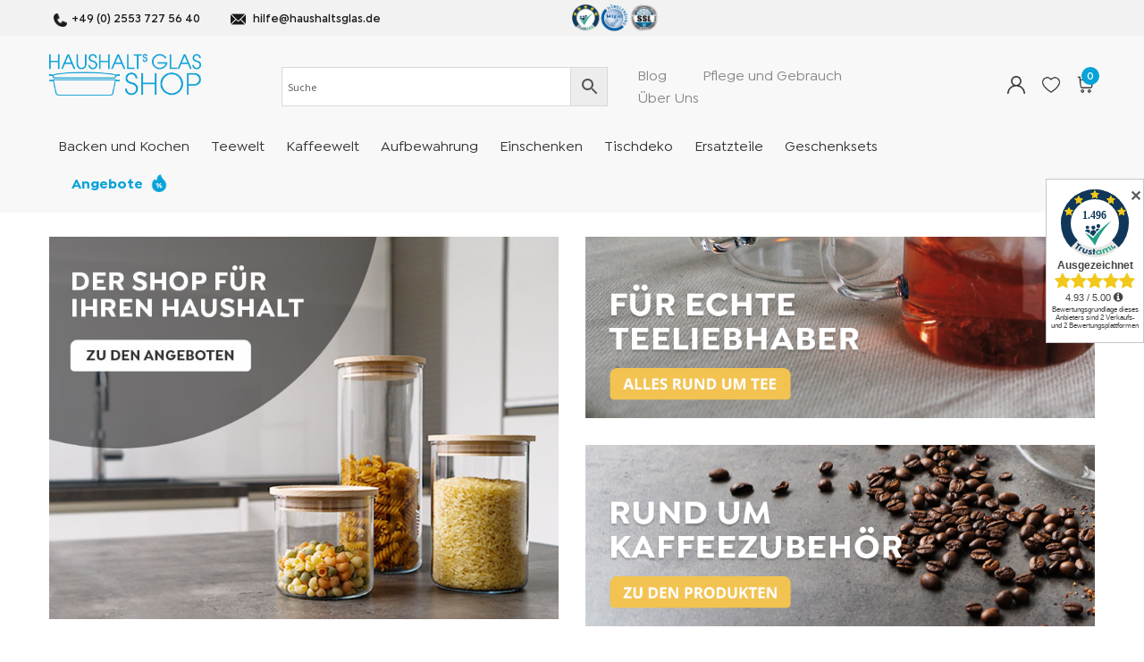

--- FILE ---
content_type: text/html; charset=UTF-8
request_url: https://www.haushaltsglas.de/?add-to-cart=615
body_size: 28563
content:
<!DOCTYPE html>
<html lang="de">    
<head>        
    <meta name="viewport" content="width=device-width, initial-scale=1, maximum-scale=1, user-scalable=0" />
    <meta charset="UTF-8" />        
    <title>Haushaltsglas - Ihr Shop für hitzebeständiges Geschirr aus Glas</title>
    <meta http-equiv="X-UA-Compatible" content="IE=edge">        
    <link rel="shortcut icon" href="https://www.haushaltsglas.de/wp-content/themes/haushaltsglas/media/favicon.jpg" />
    <link href='https://www.haushaltsglas.de/wp-content/themes/haushaltsglas/include/instagram-feed/instagram-feed/css/sb-instagram-standalone-3.3.min.css' rel='stylesheet' id='sb_instagram_standalone_styles-css' type='text/css' media='all' />
    <meta name="google-site-verification" content="sHjhINlSlOzBWP0bFm1eA0Lr6DSee3aYYcKqBRti2KA" />
    <meta name='robots' content='index, follow, max-image-preview:large, max-snippet:-1, max-video-preview:-1' />

	<!-- This site is optimized with the Yoast SEO plugin v20.6 - https://yoast.com/wordpress/plugins/seo/ -->
	<title>Haushaltsglas - Ihr Shop für hitzebeständiges Geschirr aus Glas</title>
	<meta name="description" content="Wir sind Ihr Fachhändler für hitzebeständiges Glasgeschirr. In unserem Shop finden Sie nur hochwertige und preiswerte Produkte." />
	<link rel="canonical" href="https://www.haushaltsglas.de/" />
	<meta property="og:locale" content="de_DE" />
	<meta property="og:type" content="website" />
	<meta property="og:title" content="Haushaltsglas - Ihr Shop für hitzebeständiges Geschirr aus Glas" />
	<meta property="og:description" content="Wir sind Ihr Fachhändler für hitzebeständiges Glasgeschirr. In unserem Shop finden Sie nur hochwertige und preiswerte Produkte." />
	<meta property="og:url" content="https://www.haushaltsglas.de/" />
	<meta property="og:site_name" content="Haushaltsglas-Shop" />
	<meta property="article:modified_time" content="2024-01-05T13:35:19+00:00" />
	<meta name="twitter:card" content="summary_large_image" />
	<script type="application/ld+json" class="yoast-schema-graph">{"@context":"https://schema.org","@graph":[{"@type":"WebPage","@id":"https://www.haushaltsglas.de/","url":"https://www.haushaltsglas.de/","name":"Haushaltsglas - Ihr Shop für hitzebeständiges Geschirr aus Glas","isPartOf":{"@id":"https://www.haushaltsglas.de/#website"},"datePublished":"2020-08-04T09:36:27+00:00","dateModified":"2024-01-05T13:35:19+00:00","description":"Wir sind Ihr Fachhändler für hitzebeständiges Glasgeschirr. In unserem Shop finden Sie nur hochwertige und preiswerte Produkte.","breadcrumb":{"@id":"https://www.haushaltsglas.de/#breadcrumb"},"inLanguage":"de","potentialAction":[{"@type":"ReadAction","target":["https://www.haushaltsglas.de/"]}]},{"@type":"BreadcrumbList","@id":"https://www.haushaltsglas.de/#breadcrumb","itemListElement":[{"@type":"ListItem","position":1,"name":"Home"}]},{"@type":"WebSite","@id":"https://www.haushaltsglas.de/#website","url":"https://www.haushaltsglas.de/","name":"Haushaltsglas-Shop","description":"Hitzebeständiges Haushaltsglas vom Experten","potentialAction":[{"@type":"SearchAction","target":{"@type":"EntryPoint","urlTemplate":"https://www.haushaltsglas.de/?s={search_term_string}"},"query-input":"required name=search_term_string"}],"inLanguage":"de"}]}</script>
	<!-- / Yoast SEO plugin. -->


<link rel='dns-prefetch' href='//fonts.googleapis.com' />
<link rel="alternate" type="application/rss+xml" title="Haushaltsglas-Shop &raquo; Feed" href="https://www.haushaltsglas.de/feed/" />
<link rel="alternate" type="application/rss+xml" title="Haushaltsglas-Shop &raquo; Kommentar-Feed" href="https://www.haushaltsglas.de/comments/feed/" />
<script>
window._wpemojiSettings = {"baseUrl":"https:\/\/s.w.org\/images\/core\/emoji\/14.0.0\/72x72\/","ext":".png","svgUrl":"https:\/\/s.w.org\/images\/core\/emoji\/14.0.0\/svg\/","svgExt":".svg","source":{"concatemoji":"https:\/\/www.haushaltsglas.de\/wp-includes\/js\/wp-emoji-release.min.js?ver=6.2.8"}};
/*! This file is auto-generated */
!function(e,a,t){var n,r,o,i=a.createElement("canvas"),p=i.getContext&&i.getContext("2d");function s(e,t){p.clearRect(0,0,i.width,i.height),p.fillText(e,0,0);e=i.toDataURL();return p.clearRect(0,0,i.width,i.height),p.fillText(t,0,0),e===i.toDataURL()}function c(e){var t=a.createElement("script");t.src=e,t.defer=t.type="text/javascript",a.getElementsByTagName("head")[0].appendChild(t)}for(o=Array("flag","emoji"),t.supports={everything:!0,everythingExceptFlag:!0},r=0;r<o.length;r++)t.supports[o[r]]=function(e){if(p&&p.fillText)switch(p.textBaseline="top",p.font="600 32px Arial",e){case"flag":return s("\ud83c\udff3\ufe0f\u200d\u26a7\ufe0f","\ud83c\udff3\ufe0f\u200b\u26a7\ufe0f")?!1:!s("\ud83c\uddfa\ud83c\uddf3","\ud83c\uddfa\u200b\ud83c\uddf3")&&!s("\ud83c\udff4\udb40\udc67\udb40\udc62\udb40\udc65\udb40\udc6e\udb40\udc67\udb40\udc7f","\ud83c\udff4\u200b\udb40\udc67\u200b\udb40\udc62\u200b\udb40\udc65\u200b\udb40\udc6e\u200b\udb40\udc67\u200b\udb40\udc7f");case"emoji":return!s("\ud83e\udef1\ud83c\udffb\u200d\ud83e\udef2\ud83c\udfff","\ud83e\udef1\ud83c\udffb\u200b\ud83e\udef2\ud83c\udfff")}return!1}(o[r]),t.supports.everything=t.supports.everything&&t.supports[o[r]],"flag"!==o[r]&&(t.supports.everythingExceptFlag=t.supports.everythingExceptFlag&&t.supports[o[r]]);t.supports.everythingExceptFlag=t.supports.everythingExceptFlag&&!t.supports.flag,t.DOMReady=!1,t.readyCallback=function(){t.DOMReady=!0},t.supports.everything||(n=function(){t.readyCallback()},a.addEventListener?(a.addEventListener("DOMContentLoaded",n,!1),e.addEventListener("load",n,!1)):(e.attachEvent("onload",n),a.attachEvent("onreadystatechange",function(){"complete"===a.readyState&&t.readyCallback()})),(e=t.source||{}).concatemoji?c(e.concatemoji):e.wpemoji&&e.twemoji&&(c(e.twemoji),c(e.wpemoji)))}(window,document,window._wpemojiSettings);
</script>
<style>
img.wp-smiley,
img.emoji {
	display: inline !important;
	border: none !important;
	box-shadow: none !important;
	height: 1em !important;
	width: 1em !important;
	margin: 0 0.07em !important;
	vertical-align: -0.1em !important;
	background: none !important;
	padding: 0 !important;
}
</style>
	<link rel='stylesheet' id='wc-blocks-vendors-style-css' href='https://www.haushaltsglas.de/wp-content/plugins/woocommerce/packages/woocommerce-blocks/build/wc-blocks-vendors-style.css?ver=9.8.5' media='all' />
<link rel='stylesheet' id='wc-blocks-style-css' href='https://www.haushaltsglas.de/wp-content/plugins/woocommerce/packages/woocommerce-blocks/build/wc-blocks-style.css?ver=9.8.5' media='all' />
<link rel='stylesheet' id='yith-wcan-shortcodes-css' href='https://www.haushaltsglas.de/wp-content/plugins/yith-woocommerce-ajax-navigation/assets/css/shortcodes.css?ver=4.21.0' media='all' />
<style id='yith-wcan-shortcodes-inline-css'>
:root{
	--yith-wcan-filters_colors_titles: #434343;
	--yith-wcan-filters_colors_background: #FFFFFF;
	--yith-wcan-filters_colors_accent: #A7144C;
	--yith-wcan-filters_colors_accent_r: 167;
	--yith-wcan-filters_colors_accent_g: 20;
	--yith-wcan-filters_colors_accent_b: 76;
	--yith-wcan-color_swatches_border_radius: 100%;
	--yith-wcan-color_swatches_size: 30px;
	--yith-wcan-labels_style_background: #FFFFFF;
	--yith-wcan-labels_style_background_hover: #A7144C;
	--yith-wcan-labels_style_background_active: #A7144C;
	--yith-wcan-labels_style_text: #434343;
	--yith-wcan-labels_style_text_hover: #FFFFFF;
	--yith-wcan-labels_style_text_active: #FFFFFF;
	--yith-wcan-anchors_style_text: #434343;
	--yith-wcan-anchors_style_text_hover: #A7144C;
	--yith-wcan-anchors_style_text_active: #A7144C;
}
</style>
<link rel='stylesheet' id='storefront-gutenberg-blocks-css' href='https://www.haushaltsglas.de/wp-content/themes/storefront/assets/css/base/gutenberg-blocks.css?ver=3.9.1' media='all' />
<style id='storefront-gutenberg-blocks-inline-css'>

				.wp-block-button__link:not(.has-text-color) {
					color: #333333;
				}

				.wp-block-button__link:not(.has-text-color):hover,
				.wp-block-button__link:not(.has-text-color):focus,
				.wp-block-button__link:not(.has-text-color):active {
					color: #333333;
				}

				.wp-block-button__link:not(.has-background) {
					background-color: #eeeeee;
				}

				.wp-block-button__link:not(.has-background):hover,
				.wp-block-button__link:not(.has-background):focus,
				.wp-block-button__link:not(.has-background):active {
					border-color: #d5d5d5;
					background-color: #d5d5d5;
				}

				.wp-block-quote footer,
				.wp-block-quote cite,
				.wp-block-quote__citation {
					color: #6d6d6d;
				}

				.wp-block-pullquote cite,
				.wp-block-pullquote footer,
				.wp-block-pullquote__citation {
					color: #6d6d6d;
				}

				.wp-block-image figcaption {
					color: #6d6d6d;
				}

				.wp-block-separator.is-style-dots::before {
					color: #333333;
				}

				.wp-block-file a.wp-block-file__button {
					color: #333333;
					background-color: #eeeeee;
					border-color: #eeeeee;
				}

				.wp-block-file a.wp-block-file__button:hover,
				.wp-block-file a.wp-block-file__button:focus,
				.wp-block-file a.wp-block-file__button:active {
					color: #333333;
					background-color: #d5d5d5;
				}

				.wp-block-code,
				.wp-block-preformatted pre {
					color: #6d6d6d;
				}

				.wp-block-table:not( .has-background ):not( .is-style-stripes ) tbody tr:nth-child(2n) td {
					background-color: #fdfdfd;
				}

				.wp-block-cover .wp-block-cover__inner-container h1:not(.has-text-color),
				.wp-block-cover .wp-block-cover__inner-container h2:not(.has-text-color),
				.wp-block-cover .wp-block-cover__inner-container h3:not(.has-text-color),
				.wp-block-cover .wp-block-cover__inner-container h4:not(.has-text-color),
				.wp-block-cover .wp-block-cover__inner-container h5:not(.has-text-color),
				.wp-block-cover .wp-block-cover__inner-container h6:not(.has-text-color) {
					color: #000000;
				}

				.wc-block-components-price-slider__range-input-progress,
				.rtl .wc-block-components-price-slider__range-input-progress {
					--range-color: #7f54b3;
				}

				/* Target only IE11 */
				@media all and (-ms-high-contrast: none), (-ms-high-contrast: active) {
					.wc-block-components-price-slider__range-input-progress {
						background: #7f54b3;
					}
				}

				.wc-block-components-button:not(.is-link) {
					background-color: #333333;
					color: #ffffff;
				}

				.wc-block-components-button:not(.is-link):hover,
				.wc-block-components-button:not(.is-link):focus,
				.wc-block-components-button:not(.is-link):active {
					background-color: #1a1a1a;
					color: #ffffff;
				}

				.wc-block-components-button:not(.is-link):disabled {
					background-color: #333333;
					color: #ffffff;
				}

				.wc-block-cart__submit-container {
					background-color: #ffffff;
				}

				.wc-block-cart__submit-container::before {
					color: rgba(220,220,220,0.5);
				}

				.wc-block-components-order-summary-item__quantity {
					background-color: #ffffff;
					border-color: #6d6d6d;
					box-shadow: 0 0 0 2px #ffffff;
					color: #6d6d6d;
				}
			
</style>
<style id='woocommerce-inline-inline-css'>
.woocommerce form .form-row .required { visibility: visible; }
</style>
<link rel='stylesheet' id='aws-style-css' href='https://www.haushaltsglas.de/wp-content/plugins/advanced-woo-search/assets/css/common.min.css?ver=2.78' media='all' />
<link rel='preload' as='font' type='font/woff2' crossorigin='anonymous' id='tinvwl-webfont-font-css' href='https://www.haushaltsglas.de/wp-content/plugins/ti-woocommerce-wishlist/assets/fonts/tinvwl-webfont.woff2?ver=xu2uyi' media='all' />
<link rel='stylesheet' id='tinvwl-webfont-css' href='https://www.haushaltsglas.de/wp-content/plugins/ti-woocommerce-wishlist/assets/css/webfont.min.css?ver=2.4.2' media='all' />
<link rel='stylesheet' id='tinvwl-css' href='https://www.haushaltsglas.de/wp-content/plugins/ti-woocommerce-wishlist/assets/css/public.min.css?ver=2.4.2' media='all' />
<link rel='stylesheet' id='owl.carousel-css' href='https://www.haushaltsglas.de/wp-content/themes/haushaltsglas/stylesheet/owl.carousel.min.css?ver=2.1' media='all' />
<link rel='stylesheet' id='bootstrap-css' href='https://www.haushaltsglas.de/wp-content/themes/haushaltsglas/stylesheet/bootstrap.min.css?ver=1.1' media='all' />
<link rel='stylesheet' id='fancybox-css' href='https://www.haushaltsglas.de/wp-content/themes/haushaltsglas/stylesheet/jquery.fancybox.min.css?v=2.1.5&#038;ver=1.1' media='all' />
<link rel='stylesheet' id='aos-css' href='https://www.haushaltsglas.de/wp-content/themes/haushaltsglas/stylesheet/aos.css?ver=1.1' media='all' />
<link rel='stylesheet' id='fontscss-css' href='https://www.haushaltsglas.de/wp-content/themes/haushaltsglas/fonts/fonts.css?ver=1.1' media='all' />
<link rel='stylesheet' id='projectstyle-css' href='https://www.haushaltsglas.de/wp-content/themes/haushaltsglas/style.css?ver=1.1' media='all' />
<link rel='stylesheet' id='storefront-style-css' href='https://www.haushaltsglas.de/wp-content/themes/storefront/style.css?ver=3.9.1' media='all' />
<style id='storefront-style-inline-css'>

			.main-navigation ul li a,
			.site-title a,
			ul.menu li a,
			.site-branding h1 a,
			button.menu-toggle,
			button.menu-toggle:hover,
			.handheld-navigation .dropdown-toggle {
				color: #333333;
			}

			button.menu-toggle,
			button.menu-toggle:hover {
				border-color: #333333;
			}

			.main-navigation ul li a:hover,
			.main-navigation ul li:hover > a,
			.site-title a:hover,
			.site-header ul.menu li.current-menu-item > a {
				color: #747474;
			}

			table:not( .has-background ) th {
				background-color: #f8f8f8;
			}

			table:not( .has-background ) tbody td {
				background-color: #fdfdfd;
			}

			table:not( .has-background ) tbody tr:nth-child(2n) td,
			fieldset,
			fieldset legend {
				background-color: #fbfbfb;
			}

			.site-header,
			.secondary-navigation ul ul,
			.main-navigation ul.menu > li.menu-item-has-children:after,
			.secondary-navigation ul.menu ul,
			.storefront-handheld-footer-bar,
			.storefront-handheld-footer-bar ul li > a,
			.storefront-handheld-footer-bar ul li.search .site-search,
			button.menu-toggle,
			button.menu-toggle:hover {
				background-color: #ffffff;
			}

			p.site-description,
			.site-header,
			.storefront-handheld-footer-bar {
				color: #404040;
			}

			button.menu-toggle:after,
			button.menu-toggle:before,
			button.menu-toggle span:before {
				background-color: #333333;
			}

			h1, h2, h3, h4, h5, h6, .wc-block-grid__product-title {
				color: #333333;
			}

			.widget h1 {
				border-bottom-color: #333333;
			}

			body,
			.secondary-navigation a {
				color: #6d6d6d;
			}

			.widget-area .widget a,
			.hentry .entry-header .posted-on a,
			.hentry .entry-header .post-author a,
			.hentry .entry-header .post-comments a,
			.hentry .entry-header .byline a {
				color: #727272;
			}

			a {
				color: #7f54b3;
			}

			a:focus,
			button:focus,
			.button.alt:focus,
			input:focus,
			textarea:focus,
			input[type="button"]:focus,
			input[type="reset"]:focus,
			input[type="submit"]:focus,
			input[type="email"]:focus,
			input[type="tel"]:focus,
			input[type="url"]:focus,
			input[type="password"]:focus,
			input[type="search"]:focus {
				outline-color: #7f54b3;
			}

			button, input[type="button"], input[type="reset"], input[type="submit"], .button, .widget a.button {
				background-color: #eeeeee;
				border-color: #eeeeee;
				color: #333333;
			}

			button:hover, input[type="button"]:hover, input[type="reset"]:hover, input[type="submit"]:hover, .button:hover, .widget a.button:hover {
				background-color: #d5d5d5;
				border-color: #d5d5d5;
				color: #333333;
			}

			button.alt, input[type="button"].alt, input[type="reset"].alt, input[type="submit"].alt, .button.alt, .widget-area .widget a.button.alt {
				background-color: #333333;
				border-color: #333333;
				color: #ffffff;
			}

			button.alt:hover, input[type="button"].alt:hover, input[type="reset"].alt:hover, input[type="submit"].alt:hover, .button.alt:hover, .widget-area .widget a.button.alt:hover {
				background-color: #1a1a1a;
				border-color: #1a1a1a;
				color: #ffffff;
			}

			.pagination .page-numbers li .page-numbers.current {
				background-color: #e6e6e6;
				color: #636363;
			}

			#comments .comment-list .comment-content .comment-text {
				background-color: #f8f8f8;
			}

			.site-footer {
				background-color: #f0f0f0;
				color: #6d6d6d;
			}

			.site-footer a:not(.button):not(.components-button) {
				color: #333333;
			}

			.site-footer .storefront-handheld-footer-bar a:not(.button):not(.components-button) {
				color: #333333;
			}

			.site-footer h1, .site-footer h2, .site-footer h3, .site-footer h4, .site-footer h5, .site-footer h6, .site-footer .widget .widget-title, .site-footer .widget .widgettitle {
				color: #333333;
			}

			.page-template-template-homepage.has-post-thumbnail .type-page.has-post-thumbnail .entry-title {
				color: #000000;
			}

			.page-template-template-homepage.has-post-thumbnail .type-page.has-post-thumbnail .entry-content {
				color: #000000;
			}

			@media screen and ( min-width: 768px ) {
				.secondary-navigation ul.menu a:hover {
					color: #595959;
				}

				.secondary-navigation ul.menu a {
					color: #404040;
				}

				.main-navigation ul.menu ul.sub-menu,
				.main-navigation ul.nav-menu ul.children {
					background-color: #f0f0f0;
				}

				.site-header {
					border-bottom-color: #f0f0f0;
				}
			}
</style>
<link rel='stylesheet' id='storefront-icons-css' href='https://www.haushaltsglas.de/wp-content/themes/storefront/assets/css/base/icons.css?ver=3.9.1' media='all' />
<link rel='stylesheet' id='storefront-fonts-css' href='https://fonts.googleapis.com/css?family=Source+Sans+Pro%3A400%2C300%2C300italic%2C400italic%2C600%2C700%2C900&#038;subset=latin%2Clatin-ext&#038;ver=3.9.1' media='all' />
<link rel='stylesheet' id='borlabs-cookie-css' href='https://www.haushaltsglas.de/wp-content/cache/borlabs-cookie/borlabs-cookie_1_de.css?ver=2.2.63-24' media='all' />
<link rel='stylesheet' id='woocommerce-gzd-layout-css' href='https://www.haushaltsglas.de/wp-content/plugins/woocommerce-germanized/assets/css/layout.min.css?ver=3.12.2' media='all' />
<style id='woocommerce-gzd-layout-inline-css'>
.woocommerce-checkout .shop_table { background-color: #eeeeee; } .product p.deposit-packaging-type { font-size: 1.25em !important; } p.woocommerce-shipping-destination { display: none; }
                .wc-gzd-nutri-score-value-a {
                    background: url(https://www.haushaltsglas.de/wp-content/plugins/woocommerce-germanized/assets/images/nutri-score-a.svg) no-repeat;
                }
                .wc-gzd-nutri-score-value-b {
                    background: url(https://www.haushaltsglas.de/wp-content/plugins/woocommerce-germanized/assets/images/nutri-score-b.svg) no-repeat;
                }
                .wc-gzd-nutri-score-value-c {
                    background: url(https://www.haushaltsglas.de/wp-content/plugins/woocommerce-germanized/assets/images/nutri-score-c.svg) no-repeat;
                }
                .wc-gzd-nutri-score-value-d {
                    background: url(https://www.haushaltsglas.de/wp-content/plugins/woocommerce-germanized/assets/images/nutri-score-d.svg) no-repeat;
                }
                .wc-gzd-nutri-score-value-e {
                    background: url(https://www.haushaltsglas.de/wp-content/plugins/woocommerce-germanized/assets/images/nutri-score-e.svg) no-repeat;
                }
            
</style>
<link rel='stylesheet' id='storefront-woocommerce-style-css' href='https://www.haushaltsglas.de/wp-content/themes/storefront/assets/css/woocommerce/woocommerce.css?ver=3.9.1' media='all' />
<style id='storefront-woocommerce-style-inline-css'>
@font-face {
				font-family: star;
				src: url(https://www.haushaltsglas.de/wp-content/plugins/woocommerce/assets/fonts/star.eot);
				src:
					url(https://www.haushaltsglas.de/wp-content/plugins/woocommerce/assets/fonts/star.eot?#iefix) format("embedded-opentype"),
					url(https://www.haushaltsglas.de/wp-content/plugins/woocommerce/assets/fonts/star.woff) format("woff"),
					url(https://www.haushaltsglas.de/wp-content/plugins/woocommerce/assets/fonts/star.ttf) format("truetype"),
					url(https://www.haushaltsglas.de/wp-content/plugins/woocommerce/assets/fonts/star.svg#star) format("svg");
				font-weight: 400;
				font-style: normal;
			}
			@font-face {
				font-family: WooCommerce;
				src: url(https://www.haushaltsglas.de/wp-content/plugins/woocommerce/assets/fonts/WooCommerce.eot);
				src:
					url(https://www.haushaltsglas.de/wp-content/plugins/woocommerce/assets/fonts/WooCommerce.eot?#iefix) format("embedded-opentype"),
					url(https://www.haushaltsglas.de/wp-content/plugins/woocommerce/assets/fonts/WooCommerce.woff) format("woff"),
					url(https://www.haushaltsglas.de/wp-content/plugins/woocommerce/assets/fonts/WooCommerce.ttf) format("truetype"),
					url(https://www.haushaltsglas.de/wp-content/plugins/woocommerce/assets/fonts/WooCommerce.svg#WooCommerce) format("svg");
				font-weight: 400;
				font-style: normal;
			}

			a.cart-contents,
			.site-header-cart .widget_shopping_cart a {
				color: #333333;
			}

			a.cart-contents:hover,
			.site-header-cart .widget_shopping_cart a:hover,
			.site-header-cart:hover > li > a {
				color: #747474;
			}

			table.cart td.product-remove,
			table.cart td.actions {
				border-top-color: #ffffff;
			}

			.storefront-handheld-footer-bar ul li.cart .count {
				background-color: #333333;
				color: #ffffff;
				border-color: #ffffff;
			}

			.woocommerce-tabs ul.tabs li.active a,
			ul.products li.product .price,
			.onsale,
			.wc-block-grid__product-onsale,
			.widget_search form:before,
			.widget_product_search form:before {
				color: #6d6d6d;
			}

			.woocommerce-breadcrumb a,
			a.woocommerce-review-link,
			.product_meta a {
				color: #727272;
			}

			.wc-block-grid__product-onsale,
			.onsale {
				border-color: #6d6d6d;
			}

			.star-rating span:before,
			.quantity .plus, .quantity .minus,
			p.stars a:hover:after,
			p.stars a:after,
			.star-rating span:before,
			#payment .payment_methods li input[type=radio]:first-child:checked+label:before {
				color: #7f54b3;
			}

			.widget_price_filter .ui-slider .ui-slider-range,
			.widget_price_filter .ui-slider .ui-slider-handle {
				background-color: #7f54b3;
			}

			.order_details {
				background-color: #f8f8f8;
			}

			.order_details > li {
				border-bottom: 1px dotted #e3e3e3;
			}

			.order_details:before,
			.order_details:after {
				background: -webkit-linear-gradient(transparent 0,transparent 0),-webkit-linear-gradient(135deg,#f8f8f8 33.33%,transparent 33.33%),-webkit-linear-gradient(45deg,#f8f8f8 33.33%,transparent 33.33%)
			}

			#order_review {
				background-color: #ffffff;
			}

			#payment .payment_methods > li .payment_box,
			#payment .place-order {
				background-color: #fafafa;
			}

			#payment .payment_methods > li:not(.woocommerce-notice) {
				background-color: #f5f5f5;
			}

			#payment .payment_methods > li:not(.woocommerce-notice):hover {
				background-color: #f0f0f0;
			}

			.woocommerce-pagination .page-numbers li .page-numbers.current {
				background-color: #e6e6e6;
				color: #636363;
			}

			.wc-block-grid__product-onsale,
			.onsale,
			.woocommerce-pagination .page-numbers li .page-numbers:not(.current) {
				color: #6d6d6d;
			}

			p.stars a:before,
			p.stars a:hover~a:before,
			p.stars.selected a.active~a:before {
				color: #6d6d6d;
			}

			p.stars.selected a.active:before,
			p.stars:hover a:before,
			p.stars.selected a:not(.active):before,
			p.stars.selected a.active:before {
				color: #7f54b3;
			}

			.single-product div.product .woocommerce-product-gallery .woocommerce-product-gallery__trigger {
				background-color: #eeeeee;
				color: #333333;
			}

			.single-product div.product .woocommerce-product-gallery .woocommerce-product-gallery__trigger:hover {
				background-color: #d5d5d5;
				border-color: #d5d5d5;
				color: #333333;
			}

			.button.added_to_cart:focus,
			.button.wc-forward:focus {
				outline-color: #7f54b3;
			}

			.added_to_cart,
			.site-header-cart .widget_shopping_cart a.button,
			.wc-block-grid__products .wc-block-grid__product .wp-block-button__link {
				background-color: #eeeeee;
				border-color: #eeeeee;
				color: #333333;
			}

			.added_to_cart:hover,
			.site-header-cart .widget_shopping_cart a.button:hover,
			.wc-block-grid__products .wc-block-grid__product .wp-block-button__link:hover {
				background-color: #d5d5d5;
				border-color: #d5d5d5;
				color: #333333;
			}

			.added_to_cart.alt, .added_to_cart, .widget a.button.checkout {
				background-color: #333333;
				border-color: #333333;
				color: #ffffff;
			}

			.added_to_cart.alt:hover, .added_to_cart:hover, .widget a.button.checkout:hover {
				background-color: #1a1a1a;
				border-color: #1a1a1a;
				color: #ffffff;
			}

			.button.loading {
				color: #eeeeee;
			}

			.button.loading:hover {
				background-color: #eeeeee;
			}

			.button.loading:after {
				color: #333333;
			}

			@media screen and ( min-width: 768px ) {
				.site-header-cart .widget_shopping_cart,
				.site-header .product_list_widget li .quantity {
					color: #404040;
				}

				.site-header-cart .widget_shopping_cart .buttons,
				.site-header-cart .widget_shopping_cart .total {
					background-color: #f5f5f5;
				}

				.site-header-cart .widget_shopping_cart {
					background-color: #f0f0f0;
				}
			}
				.storefront-product-pagination a {
					color: #6d6d6d;
					background-color: #ffffff;
				}
				.storefront-sticky-add-to-cart {
					color: #6d6d6d;
					background-color: #ffffff;
				}

				.storefront-sticky-add-to-cart a:not(.button) {
					color: #333333;
				}
</style>
<link rel='stylesheet' id='storefront-child-style-css' href='https://www.haushaltsglas.de/wp-content/themes/haushaltsglas/style.css?ver=1.0.0' media='all' />
<script src='https://www.haushaltsglas.de/wp-includes/js/jquery/jquery.min.js?ver=3.6.4' id='jquery-core-js'></script>
<script src='https://www.haushaltsglas.de/wp-includes/js/jquery/jquery-migrate.min.js?ver=3.4.0' id='jquery-migrate-js'></script>
<script src='https://www.haushaltsglas.de/wp-content/themes/haushaltsglas/javascript/bootstrap.min.js?ver=6.2.8' id='Bootstrap-js'></script>
<script src='https://www.haushaltsglas.de/wp-content/themes/haushaltsglas/javascript/jquery.fancybox.pack.js?ver=6.2.8' id='fancybox-js'></script>
<script src='https://www.haushaltsglas.de/wp-content/themes/haushaltsglas/javascript/aos.js?ver=6.2.8' id='aos-js'></script>
<script src='https://www.haushaltsglas.de/wp-content/themes/haushaltsglas/javascript/owl-carousel.js?ver=6.2.8' id='owl-carousel-js'></script>
<script src='https://www.haushaltsglas.de/wp-content/themes/haushaltsglas/javascript/functions.js?ver=6.2.8' id='functions-js'></script>
<script id='borlabs-cookie-prioritize-js-extra'>
var borlabsCookiePrioritized = {"domain":"www.haushaltsglas-shop.de","path":"\/","version":"1","bots":"1","optInJS":{"statistics":{"google-analytics":"[base64]","google-tag-manager":"[base64]\/[base64]"},"marketing":{"facebook-pixel":"[base64]"}}};
</script>
<script src='https://www.haushaltsglas.de/wp-content/plugins/borlabs-cookie/assets/javascript/borlabs-cookie-prioritize.min.js?ver=2.2.63' id='borlabs-cookie-prioritize-js'></script>
<link rel="https://api.w.org/" href="https://www.haushaltsglas.de/wp-json/" /><link rel="alternate" type="application/json" href="https://www.haushaltsglas.de/wp-json/wp/v2/pages/12" /><link rel="EditURI" type="application/rsd+xml" title="RSD" href="https://www.haushaltsglas.de/xmlrpc.php?rsd" />
<link rel="wlwmanifest" type="application/wlwmanifest+xml" href="https://www.haushaltsglas.de/wp-includes/wlwmanifest.xml" />
<meta name="generator" content="WordPress 6.2.8" />
<meta name="generator" content="WooCommerce 7.6.1" />
<link rel='shortlink' href='https://www.haushaltsglas.de/' />
<link rel="alternate" type="application/json+oembed" href="https://www.haushaltsglas.de/wp-json/oembed/1.0/embed?url=https%3A%2F%2Fwww.haushaltsglas.de%2F" />
<link rel="alternate" type="text/xml+oembed" href="https://www.haushaltsglas.de/wp-json/oembed/1.0/embed?url=https%3A%2F%2Fwww.haushaltsglas.de%2F&#038;format=xml" />
	<noscript><style>.woocommerce-product-gallery{ opacity: 1 !important; }</style></noscript>
	<script>
if('0' === '1') {
    window.dataLayer = window.dataLayer || [];
    function gtag(){dataLayer.push(arguments);}
    gtag('consent', 'default', {
       'ad_storage': 'denied',
       'analytics_storage': 'denied'
    });
    gtag("js", new Date());

    gtag("config", "irrelevant", { "anonymize_ip": true });

    (function (w, d, s, i) {
    var f = d.getElementsByTagName(s)[0],
        j = d.createElement(s);
    j.async = true;
    j.src =
        "https://www.googletagmanager.com/gtag/js?id=" + i;
    f.parentNode.insertBefore(j, f);
    })(window, document, "script", "irrelevant");
}
</script><!-- Google Tag Manager -->
<script>if('0'==='1'){(function(w,d,s,l,i){w[l]=w[l]||[];w[l].push({"gtm.start":
new Date().getTime(),event:"gtm.js"});var f=d.getElementsByTagName(s)[0],
j=d.createElement(s),dl=l!="dataLayer"?"&l="+l:"";j.async=true;j.src=
"https://www.googletagmanager.com/gtm.js?id="+i+dl;f.parentNode.insertBefore(j,f);
})(window,document,"script","dataLayer","GTM-TS832XG");}</script>
<!-- End Google Tag Manager -->   
<!-- Google tag (gtag.js) -->
<script async src="https://www.googletagmanager.com/gtag/js?id=AW-10823548869"></script>
<script>
  window.dataLayer = window.dataLayer || [];
  function gtag(){dataLayer.push(arguments);}
  gtag('js', new Date());

  gtag('config', 'AW-10823548869');
</script>
    
    
</head>                                            
<body  id="page12" class="startseite">


<div id="page" class="hfeed site">
    
<header id="page-header">  
    <div class="menu top">
        <div class="container">
            <div class="row">
                <div class="col-sm-6 kontakt">
                    <ul>
                        <li class="telefon"><a href="tel:+49025537275640">+49 (0) 2553 727 56 40</a></li>
                        <li class="mail"><a href="mailto:hilfe@haushaltsglas.de">hilfe@haushaltsglas.de</a></li> 
                    </ul>    
                </div>
                <div class="col-sm-6 zusaetzliches">
                    <div class="col-sm-2 auszeichnung" style="padding:0;">
                        <img src="https://www.haushaltsglas.de/wp-content/themes/haushaltsglas/media/icons/siegel.webp" alt="qualitaetsiegel"/>    
                    </div>
<!--
                    <div class="col-sm-2 wpml">
                                            </div>
-->
                </div>    
            </div>    
        </div>
    </div>
    <div class="container">
        <div class="row">
            <div class="col-sm-2 logo">
                <a href="/" id="headerlogo">
                    <img src="https://www.haushaltsglas.de/wp-content/themes/haushaltsglas/media/logo/Haushaltsglas-Jena-LOGO-blau.webp" alt="Haushaltsglas" title="Haushaltsglas" />
                </a>    
            </div>

            <div class="col-sm-10 menu bottom">
                <div class="row">
                    <div class="menuburgerbutton">
                        <span></span>
                        <span></span>
                        <span></span>
                    </div>
                    <div class="col-sm-10 navigation">
                        <div class="aws-container" data-url="/?wc-ajax=aws_action" data-siteurl="https://www.haushaltsglas.de" data-lang="" data-show-loader="true" data-show-more="true" data-show-page="true" data-ajax-search="true" data-show-clear="true" data-mobile-screen="false" data-use-analytics="false" data-min-chars="1" data-buttons-order="2" data-timeout="300" data-is-mobile="false" data-page-id="12" data-tax="" ><form class="aws-search-form" action="https://www.haushaltsglas.de/" method="get" role="search" ><div class="aws-wrapper"><label class="aws-search-label" for="6968ee935507b">Suche</label><input type="search" name="s" id="6968ee935507b" value="" class="aws-search-field" placeholder="Suche" autocomplete="off" /><input type="hidden" name="post_type" value="product"><input type="hidden" name="type_aws" value="true"><div class="aws-search-clear"><span>×</span></div><div class="aws-loader"></div></div><div class="aws-search-btn aws-form-btn"><span class="aws-search-btn_icon"><svg focusable="false" xmlns="http://www.w3.org/2000/svg" viewBox="0 0 24 24" width="24px"><path d="M15.5 14h-.79l-.28-.27C15.41 12.59 16 11.11 16 9.5 16 5.91 13.09 3 9.5 3S3 5.91 3 9.5 5.91 16 9.5 16c1.61 0 3.09-.59 4.23-1.57l.27.28v.79l5 4.99L20.49 19l-4.99-5zm-6 0C7.01 14 5 11.99 5 9.5S7.01 5 9.5 5 14 7.01 14 9.5 11.99 14 9.5 14z"></path></svg></span></div></form></div><!--
                        <form role="search" method="get" id="searchform" action="https://www.jenaerglas-shop.de/" style="position:relative;">
                        	<div style="position: absolute;display: flex;">
                        		<input type="text" value="" name="s" id="s" placeholder="Produkte finden" />
                        		<input type="submit" id="searchsubmit" value="" />
                        	</div>
                        </form>
-->
                        <div id="menu"><div class="menu-headermenu-container"><ul id="menu-headermenu" class="menu"><li id="menu-item-34439" class="menu-item menu-item-type-post_type menu-item-object-page menu-item-has-children menu-item-34439"><a href="https://www.haushaltsglas.de/blog/">Blog</a>
<ul class="sub-menu">
	<li id="menu-item-34441" class="menu-item menu-item-type-taxonomy menu-item-object-category menu-item-34441"><a href="https://www.haushaltsglas.de/b/dekoration/">Dekoration</a></li>
	<li id="menu-item-34442" class="menu-item menu-item-type-taxonomy menu-item-object-category menu-item-34442"><a href="https://www.haushaltsglas.de/b/freizeit-feiern/">Freizeit und Feiern</a></li>
	<li id="menu-item-34443" class="menu-item menu-item-type-taxonomy menu-item-object-category menu-item-34443"><a href="https://www.haushaltsglas.de/b/wissenswertes-und-rezepte/">Wissenswertes und Rezepte</a></li>
</ul>
</li>
<li id="menu-item-34440" class="menu-item menu-item-type-post_type menu-item-object-page menu-item-34440"><a href="https://www.haushaltsglas.de/pflege-gebrauch/">Pflege und Gebrauch</a></li>
<li id="menu-item-35476" class="menu-item menu-item-type-post_type menu-item-object-page menu-item-35476"><a href="https://www.haushaltsglas.de/ueber-uns/">Über Uns</a></li>
</ul></div></div>
                    </div>
                    <div class="col-sm-2 user">
                        <div class="row">
                            <!--div class="suche">
                                                            </div-->
                            <div class="nutzer">
                                <!--span class="search" title="Suche"></span-->
                                <a class="account" href="/mein-konto" title="Mein Konto"></a>
                                <a class="wishlist" href="/meine-wunschliste" title="Meine Wunschliste ansehen"></a>
                                                                <a class="wooheader" href="https://www.haushaltsglas.de/warenkorb/" title="Warenkorb ansehen">
                                <span class="count">0</span>
                                </a>
                            </div>    
                        </div>    
                    </div>
                </div>    
            </div>
        </div>
        <div id="produktmenue" class="row">
            <div class="col-md-10"><div class="menu-produktmenu-container"><ul id="menu-produktmenu" class="menu"><li id="menu-item-35500" class="menu-item menu-item-type-taxonomy menu-item-object-product_cat menu-item-has-children menu-item-35500"><a href="https://www.haushaltsglas.de/c/backen-kochen/">Backen und Kochen</a>
<ul class="sub-menu">
	<li id="menu-item-35501" class="menu-item menu-item-type-taxonomy menu-item-object-product_cat menu-item-35501"><a href="https://www.haushaltsglas.de/c/backen-kochen/auflaufformen/">Auflaufformen</a></li>
	<li id="menu-item-35504" class="menu-item menu-item-type-taxonomy menu-item-object-product_cat menu-item-35504"><a href="https://www.haushaltsglas.de/c/backen-kochen/kuchenformen/">Kuchenformen</a></li>
	<li id="menu-item-35505" class="menu-item menu-item-type-taxonomy menu-item-object-product_cat menu-item-35505"><a href="https://www.haushaltsglas.de/c/backen-kochen/messbecher/">Messbecher</a></li>
	<li id="menu-item-35508" class="menu-item menu-item-type-taxonomy menu-item-object-product_cat menu-item-35508"><a href="https://www.haushaltsglas.de/c/backen-kochen/serviergeschirr/">Serviergeschirr</a></li>
	<li id="menu-item-35510" class="menu-item menu-item-type-taxonomy menu-item-object-product_cat menu-item-35510"><a href="https://www.haushaltsglas.de/c/backen-kochen/zitronenpressen/">Zitronenpressen</a></li>
	<li id="menu-item-35503" class="menu-item menu-item-type-taxonomy menu-item-object-product_cat menu-item-35503"><a href="https://www.haushaltsglas.de/c/backen-kochen/kaeseglocken/">Käseglocken</a></li>
	<li id="menu-item-35511" class="menu-item menu-item-type-taxonomy menu-item-object-product_cat menu-item-35511"><a href="https://www.haushaltsglas.de/c/backen-kochen/fetttrennkannen/">Fetttrennkannen</a></li>
	<li id="menu-item-35509" class="menu-item menu-item-type-taxonomy menu-item-object-product_cat menu-item-35509"><a href="https://www.haushaltsglas.de/c/backen-kochen/wasserkessel/">Wasserkessel</a></li>
</ul>
</li>
<li id="menu-item-35512" class="menu-item menu-item-type-taxonomy menu-item-object-product_cat menu-item-has-children menu-item-35512"><a href="https://www.haushaltsglas.de/c/teewelt/">Teewelt</a>
<ul class="sub-menu">
	<li id="menu-item-35516" class="menu-item menu-item-type-taxonomy menu-item-object-product_cat menu-item-35516"><a href="https://www.haushaltsglas.de/c/teewelt/teetassen/">Teetassen</a></li>
	<li id="menu-item-35514" class="menu-item menu-item-type-taxonomy menu-item-object-product_cat menu-item-35514"><a href="https://www.haushaltsglas.de/c/teewelt/teekannen/">Teekannen</a></li>
	<li id="menu-item-35513" class="menu-item menu-item-type-taxonomy menu-item-object-product_cat menu-item-35513"><a href="https://www.haushaltsglas.de/c/teewelt/stoevchen/">Stövchen</a></li>
	<li id="menu-item-35515" class="menu-item menu-item-type-taxonomy menu-item-object-product_cat menu-item-35515"><a href="https://www.haushaltsglas.de/c/teewelt/teesorten/">Teesorten</a></li>
</ul>
</li>
<li id="menu-item-35517" class="menu-item menu-item-type-taxonomy menu-item-object-product_cat menu-item-has-children menu-item-35517"><a href="https://www.haushaltsglas.de/c/kaffeewelt/">Kaffeewelt</a>
<ul class="sub-menu">
	<li id="menu-item-35518" class="menu-item menu-item-type-taxonomy menu-item-object-product_cat menu-item-35518"><a href="https://www.haushaltsglas.de/c/kaffeewelt/kaffeebereiter/">Kaffeebereiter</a></li>
	<li id="menu-item-35519" class="menu-item menu-item-type-taxonomy menu-item-object-product_cat menu-item-35519"><a href="https://www.haushaltsglas.de/c/kaffeewelt/kaffeekannen/">Kaffeekannen</a></li>
	<li id="menu-item-35520" class="menu-item menu-item-type-taxonomy menu-item-object-product_cat menu-item-35520"><a href="https://www.haushaltsglas.de/c/kaffeewelt/kaffeetassen/">Kaffeetassen</a></li>
</ul>
</li>
<li id="menu-item-35521" class="menu-item menu-item-type-taxonomy menu-item-object-product_cat menu-item-has-children menu-item-35521"><a href="https://www.haushaltsglas.de/c/aufbewahrung/">Aufbewahrung</a>
<ul class="sub-menu">
	<li id="menu-item-35524" class="menu-item menu-item-type-taxonomy menu-item-object-product_cat menu-item-35524"><a href="https://www.haushaltsglas.de/c/aufbewahrung/vorratsdosen/">Vorratsdosen</a></li>
	<li id="menu-item-35522" class="menu-item menu-item-type-taxonomy menu-item-object-product_cat menu-item-35522"><a href="https://www.haushaltsglas.de/c/aufbewahrung/mikrowellengeschirr/">Mikrowellengeschirr</a></li>
	<li id="menu-item-35523" class="menu-item menu-item-type-taxonomy menu-item-object-product_cat menu-item-35523"><a href="https://www.haushaltsglas.de/c/aufbewahrung/schuesseln/">Schüsseln</a></li>
</ul>
</li>
<li id="menu-item-35525" class="menu-item menu-item-type-taxonomy menu-item-object-product_cat menu-item-has-children menu-item-35525"><a href="https://www.haushaltsglas.de/c/einschenken/">Einschenken</a>
<ul class="sub-menu">
	<li id="menu-item-35526" class="menu-item menu-item-type-taxonomy menu-item-object-product_cat menu-item-35526"><a href="https://www.haushaltsglas.de/c/einschenken/karaffen/">Karaffen</a></li>
	<li id="menu-item-36040" class="menu-item menu-item-type-taxonomy menu-item-object-product_cat menu-item-36040"><a href="https://www.haushaltsglas.de/c/einschenken/kruege/">Krüge</a></li>
	<li id="menu-item-35527" class="menu-item menu-item-type-taxonomy menu-item-object-product_cat menu-item-35527"><a href="https://www.haushaltsglas.de/c/einschenken/trinkflaschen/">Trinkflaschen</a></li>
</ul>
</li>
<li id="menu-item-35528" class="menu-item menu-item-type-taxonomy menu-item-object-product_cat menu-item-has-children menu-item-35528"><a href="https://www.haushaltsglas.de/c/tischdeko/">Tischdeko</a>
<ul class="sub-menu">
	<li id="menu-item-35529" class="menu-item menu-item-type-taxonomy menu-item-object-product_cat menu-item-35529"><a href="https://www.haushaltsglas.de/c/tischdeko/glasvasen/">Glasvasen</a></li>
	<li id="menu-item-35531" class="menu-item menu-item-type-taxonomy menu-item-object-product_cat menu-item-35531"><a href="https://www.haushaltsglas.de/c/tischdeko/zuckerdosen-sahnesets/">Zuckerdosen und Sahnesets</a></li>
	<li id="menu-item-35530" class="menu-item menu-item-type-taxonomy menu-item-object-product_cat menu-item-35530"><a href="https://www.haushaltsglas.de/c/tischdeko/essig-oelgiesser/">Öl-Essiggießer</a></li>
</ul>
</li>
<li id="menu-item-35532" class="menu-item menu-item-type-taxonomy menu-item-object-product_cat menu-item-has-children menu-item-35532"><a href="https://www.haushaltsglas.de/c/ersatzteile/">Ersatzteile</a>
<ul class="sub-menu">
	<li id="menu-item-35535" class="menu-item menu-item-type-taxonomy menu-item-object-product_cat menu-item-35535"><a href="https://www.haushaltsglas.de/c/ersatzteile/filter/">Filter</a></li>
	<li id="menu-item-35534" class="menu-item menu-item-type-taxonomy menu-item-object-product_cat menu-item-35534"><a href="https://www.haushaltsglas.de/c/ersatzteile/ersatzglaeser/">Ersatzgläser</a></li>
	<li id="menu-item-35533" class="menu-item menu-item-type-taxonomy menu-item-object-product_cat menu-item-35533"><a href="https://www.haushaltsglas.de/c/ersatzteile/glasdeckel/">Deckel</a></li>
</ul>
</li>
<li id="menu-item-35540" class="menu-item menu-item-type-taxonomy menu-item-object-product_cat menu-item-35540"><a href="https://www.haushaltsglas.de/c/geschenksets/">Geschenksets</a></li>
<li id="menu-item-35473" class="menu-item menu-item-type-post_type menu-item-object-page menu-item-35473"><a href="https://www.haushaltsglas.de/angebot/">Angebote</a></li>
</ul></div></div>
            <div class="col-sm-2 user">
                <div class="nutzer">
                    <!--span class="search" title="Suche"></span-->
                    <a class="account" href="/mein-konto" title="Mein Konto"></a>
                    <a class="wishlist" href="/meine-wunschliste" title="Meine Wunschliste ansehen"></a>
                                        <a class="wooheader" href="https://www.haushaltsglas.de/warenkorb/" title="Warenkorb ansehen">
                    <span class="count">0</span>
                    </a>
                </div>    
            </div>    
        </div>
    </div>
    <div class="menu mobile" style="display:none;">
        <div class="menuburgerbutton">
            <span></span>
            <span></span>
            <span></span>
        </div>
        <div class="col-sm-6 navigation">
            <form role="search" method="get" id="searchform" action="https://www.jenaerglas-shop.de/">
                <div>
                    <input type="text" value="" name="s" id="s" placeholder="Produkte finden" />
                    <input type="submit" id="searchsubmit" value="" />
                </div>
            </form>
            <div id="menu"><div class="menu-produktmenu-container"><ul id="menu-produktmenu-1" class="menu"><li class="menu-item menu-item-type-taxonomy menu-item-object-product_cat menu-item-has-children menu-item-35500"><a href="https://www.haushaltsglas.de/c/backen-kochen/">Backen und Kochen</a>
<ul class="sub-menu">
	<li class="menu-item menu-item-type-taxonomy menu-item-object-product_cat menu-item-35501"><a href="https://www.haushaltsglas.de/c/backen-kochen/auflaufformen/">Auflaufformen</a></li>
	<li class="menu-item menu-item-type-taxonomy menu-item-object-product_cat menu-item-35504"><a href="https://www.haushaltsglas.de/c/backen-kochen/kuchenformen/">Kuchenformen</a></li>
	<li class="menu-item menu-item-type-taxonomy menu-item-object-product_cat menu-item-35505"><a href="https://www.haushaltsglas.de/c/backen-kochen/messbecher/">Messbecher</a></li>
	<li class="menu-item menu-item-type-taxonomy menu-item-object-product_cat menu-item-35508"><a href="https://www.haushaltsglas.de/c/backen-kochen/serviergeschirr/">Serviergeschirr</a></li>
	<li class="menu-item menu-item-type-taxonomy menu-item-object-product_cat menu-item-35510"><a href="https://www.haushaltsglas.de/c/backen-kochen/zitronenpressen/">Zitronenpressen</a></li>
	<li class="menu-item menu-item-type-taxonomy menu-item-object-product_cat menu-item-35503"><a href="https://www.haushaltsglas.de/c/backen-kochen/kaeseglocken/">Käseglocken</a></li>
	<li class="menu-item menu-item-type-taxonomy menu-item-object-product_cat menu-item-35511"><a href="https://www.haushaltsglas.de/c/backen-kochen/fetttrennkannen/">Fetttrennkannen</a></li>
	<li class="menu-item menu-item-type-taxonomy menu-item-object-product_cat menu-item-35509"><a href="https://www.haushaltsglas.de/c/backen-kochen/wasserkessel/">Wasserkessel</a></li>
</ul>
</li>
<li class="menu-item menu-item-type-taxonomy menu-item-object-product_cat menu-item-has-children menu-item-35512"><a href="https://www.haushaltsglas.de/c/teewelt/">Teewelt</a>
<ul class="sub-menu">
	<li class="menu-item menu-item-type-taxonomy menu-item-object-product_cat menu-item-35516"><a href="https://www.haushaltsglas.de/c/teewelt/teetassen/">Teetassen</a></li>
	<li class="menu-item menu-item-type-taxonomy menu-item-object-product_cat menu-item-35514"><a href="https://www.haushaltsglas.de/c/teewelt/teekannen/">Teekannen</a></li>
	<li class="menu-item menu-item-type-taxonomy menu-item-object-product_cat menu-item-35513"><a href="https://www.haushaltsglas.de/c/teewelt/stoevchen/">Stövchen</a></li>
	<li class="menu-item menu-item-type-taxonomy menu-item-object-product_cat menu-item-35515"><a href="https://www.haushaltsglas.de/c/teewelt/teesorten/">Teesorten</a></li>
</ul>
</li>
<li class="menu-item menu-item-type-taxonomy menu-item-object-product_cat menu-item-has-children menu-item-35517"><a href="https://www.haushaltsglas.de/c/kaffeewelt/">Kaffeewelt</a>
<ul class="sub-menu">
	<li class="menu-item menu-item-type-taxonomy menu-item-object-product_cat menu-item-35518"><a href="https://www.haushaltsglas.de/c/kaffeewelt/kaffeebereiter/">Kaffeebereiter</a></li>
	<li class="menu-item menu-item-type-taxonomy menu-item-object-product_cat menu-item-35519"><a href="https://www.haushaltsglas.de/c/kaffeewelt/kaffeekannen/">Kaffeekannen</a></li>
	<li class="menu-item menu-item-type-taxonomy menu-item-object-product_cat menu-item-35520"><a href="https://www.haushaltsglas.de/c/kaffeewelt/kaffeetassen/">Kaffeetassen</a></li>
</ul>
</li>
<li class="menu-item menu-item-type-taxonomy menu-item-object-product_cat menu-item-has-children menu-item-35521"><a href="https://www.haushaltsglas.de/c/aufbewahrung/">Aufbewahrung</a>
<ul class="sub-menu">
	<li class="menu-item menu-item-type-taxonomy menu-item-object-product_cat menu-item-35524"><a href="https://www.haushaltsglas.de/c/aufbewahrung/vorratsdosen/">Vorratsdosen</a></li>
	<li class="menu-item menu-item-type-taxonomy menu-item-object-product_cat menu-item-35522"><a href="https://www.haushaltsglas.de/c/aufbewahrung/mikrowellengeschirr/">Mikrowellengeschirr</a></li>
	<li class="menu-item menu-item-type-taxonomy menu-item-object-product_cat menu-item-35523"><a href="https://www.haushaltsglas.de/c/aufbewahrung/schuesseln/">Schüsseln</a></li>
</ul>
</li>
<li class="menu-item menu-item-type-taxonomy menu-item-object-product_cat menu-item-has-children menu-item-35525"><a href="https://www.haushaltsglas.de/c/einschenken/">Einschenken</a>
<ul class="sub-menu">
	<li class="menu-item menu-item-type-taxonomy menu-item-object-product_cat menu-item-35526"><a href="https://www.haushaltsglas.de/c/einschenken/karaffen/">Karaffen</a></li>
	<li class="menu-item menu-item-type-taxonomy menu-item-object-product_cat menu-item-36040"><a href="https://www.haushaltsglas.de/c/einschenken/kruege/">Krüge</a></li>
	<li class="menu-item menu-item-type-taxonomy menu-item-object-product_cat menu-item-35527"><a href="https://www.haushaltsglas.de/c/einschenken/trinkflaschen/">Trinkflaschen</a></li>
</ul>
</li>
<li class="menu-item menu-item-type-taxonomy menu-item-object-product_cat menu-item-has-children menu-item-35528"><a href="https://www.haushaltsglas.de/c/tischdeko/">Tischdeko</a>
<ul class="sub-menu">
	<li class="menu-item menu-item-type-taxonomy menu-item-object-product_cat menu-item-35529"><a href="https://www.haushaltsglas.de/c/tischdeko/glasvasen/">Glasvasen</a></li>
	<li class="menu-item menu-item-type-taxonomy menu-item-object-product_cat menu-item-35531"><a href="https://www.haushaltsglas.de/c/tischdeko/zuckerdosen-sahnesets/">Zuckerdosen und Sahnesets</a></li>
	<li class="menu-item menu-item-type-taxonomy menu-item-object-product_cat menu-item-35530"><a href="https://www.haushaltsglas.de/c/tischdeko/essig-oelgiesser/">Öl-Essiggießer</a></li>
</ul>
</li>
<li class="menu-item menu-item-type-taxonomy menu-item-object-product_cat menu-item-has-children menu-item-35532"><a href="https://www.haushaltsglas.de/c/ersatzteile/">Ersatzteile</a>
<ul class="sub-menu">
	<li class="menu-item menu-item-type-taxonomy menu-item-object-product_cat menu-item-35535"><a href="https://www.haushaltsglas.de/c/ersatzteile/filter/">Filter</a></li>
	<li class="menu-item menu-item-type-taxonomy menu-item-object-product_cat menu-item-35534"><a href="https://www.haushaltsglas.de/c/ersatzteile/ersatzglaeser/">Ersatzgläser</a></li>
	<li class="menu-item menu-item-type-taxonomy menu-item-object-product_cat menu-item-35533"><a href="https://www.haushaltsglas.de/c/ersatzteile/glasdeckel/">Deckel</a></li>
</ul>
</li>
<li class="menu-item menu-item-type-taxonomy menu-item-object-product_cat menu-item-35540"><a href="https://www.haushaltsglas.de/c/geschenksets/">Geschenksets</a></li>
<li class="menu-item menu-item-type-post_type menu-item-object-page menu-item-35473"><a href="https://www.haushaltsglas.de/angebot/">Angebote</a></li>
</ul></div></div>
        </div>  
        <div class="col-sm-6 user">
            <div class="nutzer">
                <!--<div class="suche">
                        
                </div>-->
                <div class="row">
                    <!--<span class="search" title="Suche"></span>-->
                    <a class="account" href="/mein-konto" title="Mein Konto"></a>
                    <a class="wishlist" href="/meine-wunschliste" title="Meine Wunschliste ansehen"></a>
                                        <a class="wooheader" href="https://www.haushaltsglas.de/warenkorb/" title="Warenkorb ansehen">
                    <span class="count">0</span>
                    </a>
                </div>    
            </div>    
        </div>
    </div>
</header>
<div class="woocommerce"></div>    <div class="inhaltsbloecke">
  
<div class="flx_topheader kacheln">
    <div class="container">
        <div class="row">
            <div class="col-md-6 links">
                <div class="headerslider owl-carousel">
                                                                                            <a href="https://www.haushaltsglas.de/angebot/" class="element" style="min-height:560px;" title="Zu den Angeboten">
                            <div class="image" style="width:100%;display:block;position:relative;overflow:hidden;">
                            <img class="desktop" src="https://www.haushaltsglas.de/wp-content/uploads/2023/01/20230103-HHG-Jahresstart.jpg" alt="bild">
                        </div>    
                        </a>                    
                                    </div>
            </div>
            <div class="col-md-6 rechts">
                  
                                        <a href="https://www.jenaerglas-shop.de/c/teewelt/" class="item" title="Alles rund um Tee">
                                                <div class="image" style="width:100%;display:block;position:relative;overflow:hidden;">
                            <img class="desktop" src="https://www.haushaltsglas.de/wp-content/uploads/2023/03/slider-teewelt.png" alt="bild">
                        </div>    
                    </a>
                  
                                        <a href="https://www.jenaerglas-shop.de/c/kaffeewelt/" class="item" title="Zu den Produkten">
                                                <div class="image" style="width:100%;display:block;position:relative;overflow:hidden;">
                            <img class="desktop" src="https://www.haushaltsglas.de/wp-content/uploads/2023/03/slider-kaffeewelt.png" alt="bild">
                        </div>    
                    </a>
                            </div>
        </div>
    </div>
</div>

<div class="flx_kategorieteaser">
    <div class="container">
        <span class="headline">Unsere Marken</span>
        <span class="subline">Entdecken Sie unsere Vielzahl an Marken</span>
        <div class="row">
                        <div class="item">
                                                    <a href="https://www.haushaltsglas.de/c/marken/trendglas-jena/">
                    
                                        <img src="https://www.haushaltsglas.de/wp-content/uploads/2022/08/trendglas_logo.webp" alt="kategorieicon" style="border-radius:50%;display:block;margin:0 auto;width:75%;"/>
                    <span class="kategoriename">Trendglas Jena</span>
                                    </a>  
                            </div>
                        <div class="item">
                                                    <a href="https://www.haushaltsglas.de/c/marken/simax/">
                    
                                        <img src="https://www.haushaltsglas.de/wp-content/uploads/2022/03/hhg-marken-simax-110x110-4.webp" alt="kategorieicon" style="border-radius:50%;display:block;margin:0 auto;width:75%;"/>
                    <span class="kategoriename">Simax</span>
                                    </a>  
                            </div>
                        <div class="item">
                                                    <a href="https://www.haushaltsglas.de/c/marken/jenaer-glas/">
                    
                                        <img src="https://www.haushaltsglas.de/wp-content/uploads/2022/03/hhg-marken-jenaerglas-110x110-4.webp" alt="kategorieicon" style="border-radius:50%;display:block;margin:0 auto;width:75%;"/>
                    <span class="kategoriename">Jenaerglas</span>
                                    </a>  
                            </div>
                        <div class="item">
                                                    <a href="https://www.haushaltsglas.de/c/marken/kilner/">
                    
                                        <img src="https://www.haushaltsglas.de/wp-content/uploads/2022/03/hhg-marken-kilner-110x110-4.webp" alt="kategorieicon" style="border-radius:50%;display:block;margin:0 auto;width:75%;"/>
                    <span class="kategoriename">Kilner</span>
                                    </a>  
                            </div>
                        <div class="item">
                                                    <a href="https://www.haushaltsglas.de/c/marken/cilio/">
                    
                                        <img src="https://www.haushaltsglas.de/wp-content/uploads/2022/10/cilio-markenlogo.webp" alt="kategorieicon" style="border-radius:50%;display:block;margin:0 auto;width:75%;"/>
                    <span class="kategoriename">Cilio</span>
                                    </a>  
                            </div>
                        <div class="item">
                                                    <a href="https://www.haushaltsglas.de/c/marken/zassenhaus/">
                    
                                        <img src="https://www.haushaltsglas.de/wp-content/uploads/2022/10/zassenhaus-markenlogo.webp" alt="kategorieicon" style="border-radius:50%;display:block;margin:0 auto;width:75%;"/>
                    <span class="kategoriename">Zassenhaus</span>
                                    </a>  
                            </div>
                        <div class="item">
                                                    <a href="https://www.haushaltsglas.de/c/marken/locknlock/">
                    
                                        <img src="https://www.haushaltsglas.de/wp-content/uploads/2022/10/lockandlock-markenlogo.webp" alt="kategorieicon" style="border-radius:50%;display:block;margin:0 auto;width:75%;"/>
                    <span class="kategoriename">Lock & Lock</span>
                                    </a>  
                            </div>
                        <div class="item">
                                                    <a href="https://www.haushaltsglas.de/c/marken/berard/">
                    
                                        <img src="https://www.haushaltsglas.de/wp-content/uploads/2022/10/b195169rard-markenlogo.webp" alt="kategorieicon" style="border-radius:50%;display:block;margin:0 auto;width:75%;"/>
                    <span class="kategoriename">Bérard </span>
                                    </a>  
                            </div>
                        <div class="item">
                                                    <a href="https://www.haushaltsglas.de/c/marken/hario/">
                    
                                        <img src="https://www.haushaltsglas.de/wp-content/uploads/2023/01/hario-logo.webp" alt="kategorieicon" style="border-radius:50%;display:block;margin:0 auto;width:75%;"/>
                    <span class="kategoriename">Hario</span>
                                    </a>  
                            </div>
                        <div class="item">
                                                    <a href="https://www.haushaltsglas.de/c/marken/andere-marken/">
                    
                                        <img src="https://www.haushaltsglas.de/wp-content/uploads/2023/03/hhg-andere-marken-1.jpg" alt="kategorieicon" style="border-radius:50%;display:block;margin:0 auto;width:75%;"/>
                    <span class="kategoriename">Andere Marken</span>
                                    </a>  
                            </div>
                    </div>
    </div>
</div>
<div class="flx_textblock text-bild-drei">
    <div class="container-fluid">
        <div class="row">
            <div class="col-sm-5 text">
                <div class="customcontainer">
                <h1 class="headline">Haushaltsglas Shop - Erfahren Sie mehr über uns</h1>
                <p>Wir sind seit dem Jahr 2000 Fachhändler für hitzebeständiges Haushaltsglas der Marken Jenaer Glas, Trendglas Jena, SIMAX und anderer bekannter europäischer Marken. Unser Haushaltsglas-Shop hat nichts mit der Herstellung der angebotenen Produkte zu tun.</p>
                </div>
            </div>
            <div class="col-sm-7 bild">
                  
                <img src="https://www.haushaltsglas.de/wp-content/uploads/2022/08/haushaltsglasshop_ueber_uns_bild_02.webp" alt="bild">
            </div>
        </div>
    </div>
</div>
    
  ﻿<div class="flx_produktteaser">   
    <div class="container"> 
        <h2 class="headline">Unsere Bestseller</h2>
        <div class="row">     
                                                <div class="col-lg-3 col-md-6">
                        <div class="item">
                                                        <span class="wunschliste"><div class="tinv-wraper woocommerce tinv-wishlist tinvwl-shortcode-add-to-cart tinvwl-no-action"
	 data-tinvwl_product_id="1255">
	<div class="tinv-wishlist-clear"></div><a role="button" tabindex="0" name="zur-wunschliste-hinzufuegen" aria-label="Zur Wunschliste hinzufügen" class="tinvwl_add_to_wishlist_button tinvwl-icon-custom  tinvwl-position-after" data-tinv-wl-list="[]" data-tinv-wl-product="1255" data-tinv-wl-productvariation="0" data-tinv-wl-productvariations="[0]" data-tinv-wl-producttype="simple" data-tinv-wl-action="add"><img src="https://www.jenaerglas-shop.de/wp-content/uploads/2022/04/love.webp" alt="Zur Wunschliste hinzufügen"  /> <span class="tinvwl_add_to_wishlist-text">Zur Wunschliste hinzufügen</span></a><div class="tinv-wishlist-clear"></div>		<div class="tinvwl-tooltip">Zur Wunschliste hinzufügen</div>
</div>
</span>
                            <a href="https://www.haushaltsglas.de/produkt/auflaufform-smart-touch-rechteckig-3-5-l/" class="inner">                                
                                <div class="produktbild">
                                    <img width="324" height="324" src="https://www.haushaltsglas.de/wp-content/uploads/2023/02/Auflaufform-smart-touch-mit-Deckel-3-5-l-1-324x324.jpg" class="attachment-woocommerce_thumbnail size-woocommerce_thumbnail" alt="Auflaufform smart touch mit Deckel 3,5 l - 1" decoding="async" loading="lazy" srcset="https://www.haushaltsglas.de/wp-content/uploads/2023/02/Auflaufform-smart-touch-mit-Deckel-3-5-l-1-324x324.jpg 324w, https://www.haushaltsglas.de/wp-content/uploads/2023/02/Auflaufform-smart-touch-mit-Deckel-3-5-l-1-100x100.jpg 100w, https://www.haushaltsglas.de/wp-content/uploads/2023/02/Auflaufform-smart-touch-mit-Deckel-3-5-l-1-416x416.jpg 416w, https://www.haushaltsglas.de/wp-content/uploads/2023/02/Auflaufform-smart-touch-mit-Deckel-3-5-l-1-300x300.jpg 300w, https://www.haushaltsglas.de/wp-content/uploads/2023/02/Auflaufform-smart-touch-mit-Deckel-3-5-l-1-150x150.jpg 150w, https://www.haushaltsglas.de/wp-content/uploads/2023/02/Auflaufform-smart-touch-mit-Deckel-3-5-l-1-768x768.jpg 768w, https://www.haushaltsglas.de/wp-content/uploads/2023/02/Auflaufform-smart-touch-mit-Deckel-3-5-l-1-110x110.jpg 110w, https://www.haushaltsglas.de/wp-content/uploads/2023/02/Auflaufform-smart-touch-mit-Deckel-3-5-l-1-600x600.jpg 600w, https://www.haushaltsglas.de/wp-content/uploads/2023/02/Auflaufform-smart-touch-mit-Deckel-3-5-l-1.jpg 1000w, https://www.haushaltsglas.de/wp-content/uploads/2023/02/Auflaufform-smart-touch-mit-Deckel-3-5-l-1-24x24.jpg 24w, https://www.haushaltsglas.de/wp-content/uploads/2023/02/Auflaufform-smart-touch-mit-Deckel-3-5-l-1-36x36.jpg 36w, https://www.haushaltsglas.de/wp-content/uploads/2023/02/Auflaufform-smart-touch-mit-Deckel-3-5-l-1-48x48.jpg 48w" sizes="(max-width: 324px) 100vw, 324px" />                                </div>
                                <div class="produktcontent">
                                    <span class="produktmarke"></span>
                                    <span class="produktname">Auflaufform "smart touch" mit Deckel 3,5 l</span>
                                    <span class="preis"><span class="woocommerce-Price-amount amount"><bdi>32,40<span class="woocommerce-Price-currencySymbol">&euro;</span></bdi></span></span>
                                    <span class="steuer">inkl. 19 % MwSt. zzgl. Versandkosten</span>
                                    <div class="buttons cta">
                                        <!--<a href="<//?php echo get_permalink($product->get_id());?>" class="btn product">zum Produkt</a> -->
                                        <a class="btn cart" id="warenkorb" href="?add-to-cart=1255">In den Warenkorb</a>
                                    </div>
                                </div>    
                            </a>    
                        </div>
                    </div>
                                                <div class="col-lg-3 col-md-6">
                        <div class="item">
                                                        <span class="wunschliste"><div class="tinv-wraper woocommerce tinv-wishlist tinvwl-shortcode-add-to-cart tinvwl-no-action"
	 data-tinvwl_product_id="33431">
	<div class="tinv-wishlist-clear"></div><a role="button" tabindex="0" name="zur-wunschliste-hinzufuegen" aria-label="Zur Wunschliste hinzufügen" class="tinvwl_add_to_wishlist_button tinvwl-icon-custom  tinvwl-position-after" data-tinv-wl-list="[]" data-tinv-wl-product="33431" data-tinv-wl-productvariation="0" data-tinv-wl-productvariations="[0]" data-tinv-wl-producttype="simple" data-tinv-wl-action="add"><img src="https://www.jenaerglas-shop.de/wp-content/uploads/2022/04/love.webp" alt="Zur Wunschliste hinzufügen"  /> <span class="tinvwl_add_to_wishlist-text">Zur Wunschliste hinzufügen</span></a><div class="tinv-wishlist-clear"></div>		<div class="tinvwl-tooltip">Zur Wunschliste hinzufügen</div>
</div>
</span>
                            <a href="https://www.haushaltsglas.de/produkt/trendglas-jena-teekanne-kando-mit-edelstahlfilter-12-l/" class="inner">                                
                                <div class="produktbild">
                                    <img width="324" height="324" src="https://www.haushaltsglas.de/wp-content/uploads/2023/02/Teekanne-Kando-1-2-l-mit-Edelstahlfilter-1-324x324.jpg" class="attachment-woocommerce_thumbnail size-woocommerce_thumbnail" alt="Teekanne Kando 1,2 l  mit Edelstahlfilter - 1" decoding="async" loading="lazy" srcset="https://www.haushaltsglas.de/wp-content/uploads/2023/02/Teekanne-Kando-1-2-l-mit-Edelstahlfilter-1-324x324.jpg 324w, https://www.haushaltsglas.de/wp-content/uploads/2023/02/Teekanne-Kando-1-2-l-mit-Edelstahlfilter-1-100x100.jpg 100w, https://www.haushaltsglas.de/wp-content/uploads/2023/02/Teekanne-Kando-1-2-l-mit-Edelstahlfilter-1-416x416.jpg 416w, https://www.haushaltsglas.de/wp-content/uploads/2023/02/Teekanne-Kando-1-2-l-mit-Edelstahlfilter-1-300x300.jpg 300w, https://www.haushaltsglas.de/wp-content/uploads/2023/02/Teekanne-Kando-1-2-l-mit-Edelstahlfilter-1-150x150.jpg 150w, https://www.haushaltsglas.de/wp-content/uploads/2023/02/Teekanne-Kando-1-2-l-mit-Edelstahlfilter-1-768x768.jpg 768w, https://www.haushaltsglas.de/wp-content/uploads/2023/02/Teekanne-Kando-1-2-l-mit-Edelstahlfilter-1-110x110.jpg 110w, https://www.haushaltsglas.de/wp-content/uploads/2023/02/Teekanne-Kando-1-2-l-mit-Edelstahlfilter-1-600x600.jpg 600w, https://www.haushaltsglas.de/wp-content/uploads/2023/02/Teekanne-Kando-1-2-l-mit-Edelstahlfilter-1.jpg 1000w, https://www.haushaltsglas.de/wp-content/uploads/2023/02/Teekanne-Kando-1-2-l-mit-Edelstahlfilter-1-24x24.jpg 24w, https://www.haushaltsglas.de/wp-content/uploads/2023/02/Teekanne-Kando-1-2-l-mit-Edelstahlfilter-1-36x36.jpg 36w, https://www.haushaltsglas.de/wp-content/uploads/2023/02/Teekanne-Kando-1-2-l-mit-Edelstahlfilter-1-48x48.jpg 48w" sizes="(max-width: 324px) 100vw, 324px" />                                </div>
                                <div class="produktcontent">
                                    <span class="produktmarke"></span>
                                    <span class="produktname">Trendglas Jena Teekanne KANDO mit Edelstahlfilter, 1,2 l</span>
                                    <span class="preis"><del aria-hidden="true"><span class="woocommerce-Price-amount amount"><bdi>53,95<span class="woocommerce-Price-currencySymbol">&euro;</span></bdi></span></del> <ins><span class="woocommerce-Price-amount amount"><bdi>51,50<span class="woocommerce-Price-currencySymbol">&euro;</span></bdi></span></ins></span>
                                    <span class="steuer">inkl. 19 % MwSt. zzgl. Versandkosten</span>
                                    <div class="buttons cta">
                                        <!--<a href="<//?php echo get_permalink($product->get_id());?>" class="btn product">zum Produkt</a> -->
                                        <a class="btn cart" id="warenkorb" href="?add-to-cart=33431">In den Warenkorb</a>
                                    </div>
                                </div>    
                            </a>    
                        </div>
                    </div>
                                                <div class="col-lg-3 col-md-6">
                        <div class="item">
                                                        <span class="wunschliste"><div class="tinv-wraper woocommerce tinv-wishlist tinvwl-shortcode-add-to-cart tinvwl-no-action"
	 data-tinvwl_product_id="365">
	<div class="tinv-wishlist-clear"></div><a role="button" tabindex="0" name="zur-wunschliste-hinzufuegen" aria-label="Zur Wunschliste hinzufügen" class="tinvwl_add_to_wishlist_button tinvwl-icon-custom  tinvwl-position-after" data-tinv-wl-list="[]" data-tinv-wl-product="365" data-tinv-wl-productvariation="0" data-tinv-wl-productvariations="[0]" data-tinv-wl-producttype="simple" data-tinv-wl-action="add"><img src="https://www.jenaerglas-shop.de/wp-content/uploads/2022/04/love.webp" alt="Zur Wunschliste hinzufügen"  /> <span class="tinvwl_add_to_wishlist-text">Zur Wunschliste hinzufügen</span></a><div class="tinv-wishlist-clear"></div>		<div class="tinvwl-tooltip">Zur Wunschliste hinzufügen</div>
</div>
</span>
                            <a href="https://www.haushaltsglas.de/produkt/tasse-passero-mit-edelstahluntertasse-2er-set/" class="inner">                                
                                <div class="produktbild">
                                    <img width="324" height="324" src="https://www.haushaltsglas.de/wp-content/uploads/2023/02/Tasse-Passero-mit-Edelstahlunterteller-2er-Set-1-324x324.jpg" class="attachment-woocommerce_thumbnail size-woocommerce_thumbnail" alt="Tasse Passero mit Edelstahlunterteller (2er Set) - 1" decoding="async" loading="lazy" srcset="https://www.haushaltsglas.de/wp-content/uploads/2023/02/Tasse-Passero-mit-Edelstahlunterteller-2er-Set-1-324x324.jpg 324w, https://www.haushaltsglas.de/wp-content/uploads/2023/02/Tasse-Passero-mit-Edelstahlunterteller-2er-Set-1-100x100.jpg 100w, https://www.haushaltsglas.de/wp-content/uploads/2023/02/Tasse-Passero-mit-Edelstahlunterteller-2er-Set-1-416x416.jpg 416w, https://www.haushaltsglas.de/wp-content/uploads/2023/02/Tasse-Passero-mit-Edelstahlunterteller-2er-Set-1-300x300.jpg 300w, https://www.haushaltsglas.de/wp-content/uploads/2023/02/Tasse-Passero-mit-Edelstahlunterteller-2er-Set-1-150x150.jpg 150w, https://www.haushaltsglas.de/wp-content/uploads/2023/02/Tasse-Passero-mit-Edelstahlunterteller-2er-Set-1-768x768.jpg 768w, https://www.haushaltsglas.de/wp-content/uploads/2023/02/Tasse-Passero-mit-Edelstahlunterteller-2er-Set-1-110x110.jpg 110w, https://www.haushaltsglas.de/wp-content/uploads/2023/02/Tasse-Passero-mit-Edelstahlunterteller-2er-Set-1-600x600.jpg 600w, https://www.haushaltsglas.de/wp-content/uploads/2023/02/Tasse-Passero-mit-Edelstahlunterteller-2er-Set-1.jpg 1000w, https://www.haushaltsglas.de/wp-content/uploads/2023/02/Tasse-Passero-mit-Edelstahlunterteller-2er-Set-1-24x24.jpg 24w, https://www.haushaltsglas.de/wp-content/uploads/2023/02/Tasse-Passero-mit-Edelstahlunterteller-2er-Set-1-36x36.jpg 36w, https://www.haushaltsglas.de/wp-content/uploads/2023/02/Tasse-Passero-mit-Edelstahlunterteller-2er-Set-1-48x48.jpg 48w" sizes="(max-width: 324px) 100vw, 324px" />                                </div>
                                <div class="produktcontent">
                                    <span class="produktmarke"></span>
                                    <span class="produktname">Jenaer Glas Tassen PASSERO, 2 x 200 ml mit Edelstahluntertellern, 2er Set</span>
                                    <span class="preis"><del aria-hidden="true"><span class="woocommerce-Price-amount amount"><bdi>16,50<span class="woocommerce-Price-currencySymbol">&euro;</span></bdi></span></del> <ins><span class="woocommerce-Price-amount amount"><bdi>9,90<span class="woocommerce-Price-currencySymbol">&euro;</span></bdi></span></ins></span>
                                    <span class="steuer">inkl. 19 % MwSt. zzgl. Versandkosten</span>
                                    <div class="buttons cta">
                                        <!--<a href="<//?php echo get_permalink($product->get_id());?>" class="btn product">zum Produkt</a> -->
                                        <a class="btn cart" id="warenkorb" href="?add-to-cart=365">In den Warenkorb</a>
                                    </div>
                                </div>    
                            </a>    
                        </div>
                    </div>
                                                <div class="col-lg-3 col-md-6">
                        <div class="item">
                                                        <span class="wunschliste"><div class="tinv-wraper woocommerce tinv-wishlist tinvwl-shortcode-add-to-cart tinvwl-no-action"
	 data-tinvwl_product_id="653">
	<div class="tinv-wishlist-clear"></div><a role="button" tabindex="0" name="zur-wunschliste-hinzufuegen" aria-label="Zur Wunschliste hinzufügen" class="tinvwl_add_to_wishlist_button tinvwl-icon-custom  tinvwl-position-after" data-tinv-wl-list="[]" data-tinv-wl-product="653" data-tinv-wl-productvariation="0" data-tinv-wl-productvariations="[0]" data-tinv-wl-producttype="simple" data-tinv-wl-action="add"><img src="https://www.jenaerglas-shop.de/wp-content/uploads/2022/04/love.webp" alt="Zur Wunschliste hinzufügen"  /> <span class="tinvwl_add_to_wishlist-text">Zur Wunschliste hinzufügen</span></a><div class="tinv-wishlist-clear"></div>		<div class="tinvwl-tooltip">Zur Wunschliste hinzufügen</div>
</div>
</span>
                            <a href="https://www.haushaltsglas.de/produkt/konigskuchenform/" class="inner">                                
                                <div class="produktbild">
                                    <img width="324" height="324" src="https://www.haushaltsglas.de/wp-content/uploads/2023/02/K-nigskuchenform-28cm-1-324x324.jpg" class="attachment-woocommerce_thumbnail size-woocommerce_thumbnail" alt="Königskuchenform, 28cm - 1" decoding="async" loading="lazy" srcset="https://www.haushaltsglas.de/wp-content/uploads/2023/02/K-nigskuchenform-28cm-1-324x324.jpg 324w, https://www.haushaltsglas.de/wp-content/uploads/2023/02/K-nigskuchenform-28cm-1-100x100.jpg 100w, https://www.haushaltsglas.de/wp-content/uploads/2023/02/K-nigskuchenform-28cm-1-416x416.jpg 416w, https://www.haushaltsglas.de/wp-content/uploads/2023/02/K-nigskuchenform-28cm-1-300x300.jpg 300w, https://www.haushaltsglas.de/wp-content/uploads/2023/02/K-nigskuchenform-28cm-1-150x150.jpg 150w, https://www.haushaltsglas.de/wp-content/uploads/2023/02/K-nigskuchenform-28cm-1-768x768.jpg 768w, https://www.haushaltsglas.de/wp-content/uploads/2023/02/K-nigskuchenform-28cm-1-110x110.jpg 110w, https://www.haushaltsglas.de/wp-content/uploads/2023/02/K-nigskuchenform-28cm-1-600x600.jpg 600w, https://www.haushaltsglas.de/wp-content/uploads/2023/02/K-nigskuchenform-28cm-1.jpg 1000w, https://www.haushaltsglas.de/wp-content/uploads/2023/02/K-nigskuchenform-28cm-1-24x24.jpg 24w, https://www.haushaltsglas.de/wp-content/uploads/2023/02/K-nigskuchenform-28cm-1-36x36.jpg 36w, https://www.haushaltsglas.de/wp-content/uploads/2023/02/K-nigskuchenform-28cm-1-48x48.jpg 48w" sizes="(max-width: 324px) 100vw, 324px" />                                </div>
                                <div class="produktcontent">
                                    <span class="produktmarke"></span>
                                    <span class="produktname">Simax Königskuchenform / Brotbackform 28 cm</span>
                                    <span class="preis"><del aria-hidden="true"><span class="woocommerce-Price-amount amount"><bdi>14,20<span class="woocommerce-Price-currencySymbol">&euro;</span></bdi></span></del> <ins><span class="woocommerce-Price-amount amount"><bdi>13,20<span class="woocommerce-Price-currencySymbol">&euro;</span></bdi></span></ins></span>
                                    <span class="steuer">inkl. 19 % MwSt. zzgl. Versandkosten</span>
                                    <div class="buttons cta">
                                        <!--<a href="<//?php echo get_permalink($product->get_id());?>" class="btn product">zum Produkt</a> -->
                                        <a class="btn cart" id="warenkorb" href="?add-to-cart=653">In den Warenkorb</a>
                                    </div>
                                </div>    
                            </a>    
                        </div>
                    </div>
                   
        </div>
    </div>
</div>
<div class="flx_textblock text-bild">
    <div class="container">
        <div class="row">
            <div class="col-sm-6 bild">
                  
                <img src="https://www.haushaltsglas.de/wp-content/uploads/2023/03/headline.webp" alt="bild">
            </div>
            <div class="col-sm-6 text">
                <h2 class="headline">Was ist Jenaer Glas?</h2>
                <div id="uber_uns_cim_content">Das „feuerfeste“ Gebrauchs<a title="Glas" href="https://de.wikipedia.org/wiki/Glas">glas</a> wurde seit den 1920er-Jahren in <a title="Jena" href="https://de.wikipedia.org/wiki/Jena">Jena</a> unter dem <a title="Marke (Recht)" href="https://de.wikipedia.org/wiki/Marke_(Recht)">Markennamen</a> <i>JENAer GLAS</i> produziert und vertrieben. Es ist borsäurehaltiges Glas, das zu 70 – 80 % des Gewichtes aus Sand besteht. Es ist daher sehr leicht und besitzt eine hohe Beständigkeit gegen chemische und thermische Einflüsse. Es kommt in der Industrie und in Laboratorien zum Einsatz. Es zeichnet sich durch zeitlos schönes Design und hohe Funktionalität aus. Bedeutende Von Beginn an wirkten namhafte Designer an der Formgebung der Produkte mit, so z.B.  <a title="Wilhelm Wagenfeld" href="https://de.wikipedia.org/wiki/Wilhelm_Wagenfeld">Wilhelm Wagenfeld</a>, <a title="Heinrich Löffelhardt" href="https://de.wikipedia.org/wiki/Heinrich_L%C3%B6ffelhardt">Heinrich Löffelhardt</a> oder <a title="Ilse Decho" href="https://de.wikipedia.org/wiki/Ilse_Decho">Ilse Decho. </a>Eine vom <a title="Bauhaus" href="https://de.wikipedia.org/wiki/Bauhaus">Bauhauskünstler</a> <a title="László Moholy-Nagy" href="https://de.wikipedia.org/wiki/L%C3%A1szl%C3%B3_Moholy-Nagy">László Moholy-Nagy</a> initiierte Werbekampagne in den 1930er Jahren trug maßgeblich zum Erfolg bei.</div>
            </div>
        </div>
    </div>
</div>

  
<div class="flx_textblock text-bild">
    <div class="container">
        <h2 class="headline">Unser Qualitätsversprechen an Sie</h2>
        <span class="subline"></span>
        <div class="row">
            <div class="col-sm-6 text-links">
                <p>Zertifizierte Qualität, Hersteller mit langjähriger Erfahrung und mehrfache Qualitätskontrollen sind ein Garant für hochwertige Produkte, die hohen Anforderungen gerecht werden.</p>
<p>Borosilikatglas 3.3. wird ausschließlich in der  <strong>EU</strong> und <strong>Deutschland</strong> produziert. Es wird garantiert, dass diese Produkte den Normen der EU entsprechen.<br />
Das Glas enthält <strong>keine Schwermetalle bzw. toxischen Stoffe</strong> und eignet sich auch für Allergiker ausgezeichnet. Die Artikel aus hitzebeständigem Glas werden auf Basis maschinell hergestellter Grundkörper produziert.</p>
<p>Alle Produkte werden aus <strong>recyclingfähigem Glas</strong> hergestellt, welches <strong>kein Cadmium oder Blei</strong> enthält und wird nach den <strong>Gesundheits- und Sicherheitsbestimmungen</strong> der EU durch eine unabhängige Behörde kontrolliert.</p>
            </div>
            <div class="col-sm-6 text-rechts">
                <p>Die Borosilikatglas-Produkte in unserem Shop sind:</p>
<ul>
<li>bis 450 °C hitzebeständig, mikrowellengeeignet und spülmaschinenfest,</li>
<li>zum Einfrieren bis &#8211; 35°C geeignet,</li>
<li>zur gesundheitsbewussten Zubereitung von Speisen geeignet (da Borosilikatglas keine Schadstoffe absondert und geruchs- und geschmacksneutral ist),</li>
<li>formschön und haben eine hohe Funktionalität,</li>
<li>auch als Geschenk für Ihre Liebsten bestens geeignet,</li>
<li>durch hohe chemische und mechanische Widerstandsfähigkeit gekennzeichnet,</li>
<li>robust und zum größten Teil für alle gängigen Herdarten (außer Induktion) geeignet,</li>
<li>für Allergiker geeignet,</li>
<li>für den Kühlschrank geeignet.</li>
</ul>
            </div>
        </div>
    </div>
</div>
    
  <div class="flx_benefits">
    <div class="container">
        <span class="headline">Unsere Benefits</span>
        <span class="subline">Das bieten wir Ihnen bei jedem Kauf</span>
        <div class="row" style="justify-content:center;">
                        <div class="col-sm-3 item">
                <div class="icon">
                      
                    <img src="https://www.haushaltsglas.de/wp-content/uploads/2022/03/icon_lieferung.webp" alt="icon">
                </div>
                <div class="inhalt">
                    <p style="text-align: center;"><strong>Sichere</strong> und<br />
<strong>schnelle</strong> Lieferung</p>
       
                </div>
            </div>
                        <div class="col-sm-3 item">
                <div class="icon">
                      
                    <img src="https://www.haushaltsglas.de/wp-content/uploads/2022/03/icon_bezahlung.webp" alt="icon">
                </div>
                <div class="inhalt">
                    <p style="text-align: center;"><strong>Einfache</strong> und<br />
<strong>sichere</strong> Bezahlung</p>
       
                </div>
            </div>
                        <div class="col-sm-3 item">
                <div class="icon">
                      
                    <img src="https://www.haushaltsglas.de/wp-content/uploads/2022/03/icon_sicherheit.webp" alt="icon">
                </div>
                <div class="inhalt">
                    <p style="text-align: center;"><strong>SSL zertifiziert</strong><br />
und <strong>ausgezeichnet</strong></p>
       
                </div>
            </div>
                        <div class="col-sm-3 item">
                <div class="icon">
                      
                    <img src="https://www.haushaltsglas.de/wp-content/uploads/2023/01/icon-blog.webp" alt="icon">
                </div>
                <div class="inhalt">
                    <p style="text-align: center;">Blog mit <strong>wertvollen Tipps<br />
</strong>und <strong>leckeren Rezepten</strong></p>
       
                </div>
            </div>
                        <div class="col-sm-3 item">
                <div class="icon">
                      
                    <img src="https://www.haushaltsglas.de/wp-content/uploads/2023/01/icon-produktvielfallt.webp" alt="icon">
                </div>
                <div class="inhalt">
                    <p style="text-align: center;">Große <strong>Produktvielfalt<br />
</strong>bekannter <strong>Marken</strong></p>
       
                </div>
            </div>
                        <div class="col-sm-3 item">
                <div class="icon">
                      
                    <img src="https://www.haushaltsglas.de/wp-content/uploads/2023/01/icon-umweltfteundlich.webp" alt="icon">
                </div>
                <div class="inhalt">
                    <p style="text-align: center;"><strong>Umweltfreundliche</strong><br />
Verpackung</p>
       
                </div>
            </div>
                        <div class="col-sm-3 item">
                <div class="icon">
                      
                    <img src="https://www.haushaltsglas.de/wp-content/uploads/2023/01/icon-support.webp" alt="icon">
                </div>
                <div class="inhalt">
                    <p style="text-align: center;"><strong>Persönlicher Support</strong> am<br />
Telefon und per Chat<br />
<em>(Mo. &#8211; Fr. 09:00 Uhr &#8211; 13:00 Uhr)</em></p>
       
                </div>
            </div>
                        <div class="col-sm-3 item">
                <div class="icon">
                      
                    <img src="https://www.haushaltsglas.de/wp-content/uploads/2023/01/icon-shopping.webp" alt="icon">
                </div>
                <div class="inhalt">
                    <p style="text-align: center;"><strong>Rund um die Uhr<br />
</strong> shoppen</p>
       
                </div>
            </div>
                    </div>
    </div>
</div><div class="flx_blogteaser">
    <div class="container">
        <div class="row">
        <div class="col-sm-12 headlinebox">
            <span class="headline">Aktuelles aus unserem Blog</span>
        </div>
<!--
        <div class="col-sm-3 calltoaction">
            <a class="btn" href="https://www.jenaerglas-shop.de/blog/" >Alle Blogbeiträge ansehen</a>
        </div>    
-->
        </div>    
                                        <div class="row">
                   
                    <div id="geschenke-fuer-teeliebhaber" class="col-md-4 item">
                        <div class="inner">
                            <a href="https://www.haushaltsglas.de/blog/freizeit-feiern/geschenke-fuer-teeliebhaber/">
                                  
                                                                <div class="img" style="background:url('https://www.haushaltsglas.de/wp-content/uploads/2023/04/geschenke-fuer-teeliebhaber.jpg');background-size:cover;background-repeat:no-repeat;background-position:center;min-height:300px;"></div>
                                 
                                <div class="textbox">
                                    <span class="headline">Geschenke für Teetrinker: kreative Ideen für echte Teeliebhaber</span>
                                    <div class="text">
                                                 
                                        <p>
                                        Ein passendes Geschenk zu finden, besonders, wenn jemand auf den ersten Blick schon alles hat, kann eine echte Herausforderung sein. Falls Sie&#8230; <span class="more" style="color:#fff;font-weight:600;">mehr lesen ...</span>                                        </p> 
                                                                            </div>  
                                    <span class="btn weiterlesen">weiterlesen...</span>
                                </div>    
                            </a>
                        </div>    
                    </div>     
               
                    <div id="was-ist-borosilikatglas" class="col-md-4 item">
                        <div class="inner">
                            <a href="https://www.haushaltsglas.de/blog/wissenswertes-und-rezepte/was-ist-borosilikatglas/">
                                  
                                                                <div class="img" style="background:url('https://www.haushaltsglas.de/wp-content/uploads/2023/03/was-ist-borosilikatglas.webp');background-size:cover;background-repeat:no-repeat;background-position:center;min-height:300px;"></div>
                                 
                                <div class="textbox">
                                    <span class="headline">Aus dem Ofen auf den Tisch – über Borosilikatglas</span>
                                    <div class="text">
                                                 
                                        <p>
                                        Sie haben noch nicht vom Borosilikatglas, auch als Borsilikatglas, oder Borosilicatglas bekannt, gehört? Es wurde vor langer Zeit&#8230; <span class="more" style="color:#fff;font-weight:600;">mehr lesen ...</span>                                        </p> 
                                                                            </div>  
                                    <span class="btn weiterlesen">weiterlesen...</span>
                                </div>    
                            </a>
                        </div>    
                    </div>     
               
                    <div id="glasbehaelter-mit-deckel" class="col-md-4 item">
                        <div class="inner">
                            <a href="https://www.haushaltsglas.de/blog/freizeit-feiern/glasbehaelter-mit-deckel/">
                                  
                                                                <div class="img" style="background:url('https://www.haushaltsglas.de/wp-content/uploads/2022/09/ehaelter-mit-deckel-luftdicht-scaled-1.webp');background-size:cover;background-repeat:no-repeat;background-position:center;min-height:300px;"></div>
                                 
                                <div class="textbox">
                                    <span class="headline">Glasbehälter mit Deckel für ein Picknick mit der Familie</span>
                                    <div class="text">
                                                 
                                        <p>
                                        Haben Sie schon von den Vorratsbehältern mit Klick-Deckel aus Borosilikatglas gehört? Sie eignen sich sowohl für die Mikrowelle als auch zum Einfri <span class="more" style="color:#fff;font-weight:600;">mehr lesen ...</span>                                        </p> 
                                                                            </div>  
                                    <span class="btn weiterlesen">weiterlesen...</span>
                                </div>    
                            </a>
                        </div>    
                    </div>     
                    </div>
    </div>
    </div></div>
<footer id="page-footer">
    <div class="container">
        <div class="row">
            <div class="col-sm-3 logo">
                <img src="https://www.haushaltsglas.de/wp-content/themes/haushaltsglas/media/logo/Haushaltsglas-Jena-LOGO-blau.webp" alt="Haushaltsglas" title="Haushaltsglas" />
                <div class="socialmedia">
                    <ul>
                        <li><a href="https://www.instagram.com/haushaltsglas.de/" target="_blank"><img height="25" width="25" src="https://www.haushaltsglas.de/wp-content/themes/haushaltsglas/media/icons/instagram.webp" alt="" title="Folgen Sie uns auf Instagram" class="icon trig_socialmedia" id="instagram-icon"></a></li>
                        <li><a href="https://www.facebook.com/Haushaltsglas.de/" target="_blank"><img height="25" width="25" src="https://www.haushaltsglas.de/wp-content/themes/haushaltsglas/media/icons/facebook.webp" alt="" title="Folgen Sie uns auf Facebook" class="icon trig_socialmedia" id="facebook-icon"></a></li>
                    </ul>
                </div>
            </div>
            <div class="col-sm-3 kontakt">
                <span class="headline">KONTAKT</span>
                <ul>
                    <li class="adresse">Augustin-Wibbelt-Str. 37<br>48607 Ochtrup</li>
                    <li class="mail"><a href="mailto:hilfe@haushaltsglas.de" class="mail">hilfe@haushaltsglas.de</a></li>
                    <li class="telefon"><a href="tel:004934198970696" class="tel">+49 (0) 2553 727 56 40</a></li>
                </ul>    
            </div>
            <div class="col-sm-3 informationen">
                <span class="headline">Informationen</span>
                <ul>
                    <li><a href="/kontakt/">Kontakt</a></li>
                    <li><a href="/widerrufsrecht/">Widerrufsrecht</a></li>
                    <li><a href="/zahlung-und-versand/">Zahlung und Versand</a></li>
                </ul>    
            </div>
            <div class="col-sm-3 zahlungen">
                <div class="zahlungen">
                    <span class="headline">Zahlung</span> 
                    <ul>
                        <li><img src="https://www.haushaltsglas.de/wp-content/themes/haushaltsglas/media/icons/paypal.webp" alt="paypal"></li>
                        <li><img src="https://www.haushaltsglas.de/wp-content/themes/haushaltsglas/media/icons/klarna.webp" alt="klarna"></li>
                        <li><img src="https://www.haushaltsglas.de/wp-content/themes/haushaltsglas/media/icons/lastschrift.webp" alt="lastschrift"></li>
                        <li><img src="https://www.haushaltsglas.de/wp-content/themes/haushaltsglas/media/icons/visa.webp" alt="visa"></li>
                    </ul>    
                </div>
                <div class="versand">
                    <span class="headline">Versandarten</span> 
                    <ul>
                        <li><img src="https://www.haushaltsglas.de/wp-content/themes/haushaltsglas/media/icons/DHL-Logo.webp" alt="DHL"></li>
                        <li><img src="https://www.haushaltsglas.de/wp-content/themes/haushaltsglas/media/icons/DPD-Logo.webp" alt="DPD"></li>
                    </ul>    
                </div>
            </div>
        </div>
        <div class="footer-bottom row">
            <div class="col-md-9 partner">
                <span class="headline">Unsere Partnershops</span>
                <ul>
                    <li><a href="https://www.diesen-samstag.com/" target="_blank"><img src="https://www.haushaltsglas.de/wp-content/themes/haushaltsglas/media/logo/ds_logo.png" alt="Diesen-Samstag.com"></a></li>
                    <li><a href="https://www.kontaktlinsenlounge.de/" target="_blank"><img src="https://www.haushaltsglas.de/wp-content/themes/haushaltsglas/media/logo/kll_logo.png" alt="Kontaktlinsenlounge.de"></a></li>
                </ul>
            </div>
            <div class="col-md-3 links">
                <ul>
                    <li><a href="/impressum/">Impressum</a></li>
                    <li><a href="/datenschutzerklaerung/">Datenschutz</a></li>
                    <li><a href="/agb/">AGB</a></li>
                </ul> 
            </div>
        </div>
    </div>
</footer>

<script src="https://unpkg.com/aos@next/dist/aos.js"></script>
<script>
  AOS.init();
</script>

<!-- Matomo -->
<script>
  var _paq = window._paq = window._paq || [];
  /* tracker methods like "setCustomDimension" should be called before "trackPageView" */
  _paq.push(["setCookieDomain", "*.www.jenaerglas-shop.de"]);
  _paq.push(['trackPageView']);
  _paq.push(['enableLinkTracking']);
  (function() {
    var u="//matomo.web8.moleco.de/";
    _paq.push(['setTrackerUrl', u+'matomo.php']);
    _paq.push(['setSiteId', '2']);
    var d=document, g=d.createElement('script'), s=d.getElementsByTagName('script')[0];
    g.async=true; g.src=u+'matomo.js'; s.parentNode.insertBefore(g,s);
  })();
</script>
<noscript><p><img src="//matomo.web8.moleco.de/matomo.php?idsite=2&amp;rec=1" style="border:0;" alt="" /></p></noscript>
<!-- End Matomo Code -->




<!--Trustami Vertrauenssiegel-->
<div class="widget_container"></div>
<script id="trustamiwidget" type="text/javascript" src="https://cdn.trustami.com/widgetapi/widget2/trustami-widget.js" data-profile="61bf72adcc96c5e2298b4591" data-user="ad18021e6435fd73576e3ed6990123ccee608fb5" data-platform="0" async></script>

<!--Use the below code snippet to provide real time updates to the live chat plugin without the need of copying and paste each time the snippet to  your website when changes are made to the configuration -->
<call-us-selector phonesystem-url="https://moleco.on3cx.de:5010" party="LiveChat215795"></call-us-selector>
 
<!--Incase you don't want real time updates to the live chat plugin when options are changed, use the below code snippet. Please note that each time you change the settings you will need to copy and paste the snippet code to your website--> 
<!--<call-us 
phonesystem-url="https://moleco.on3cx.de:5010" 
style="position:fixed;font-size:16px;line-height:17px;z-index: 99999;--call-us-main-accent-color:#07a3d9;--call-us-main-background-color:#FFFFFF;--call-us-plate-background-color:#07a3d9;--call-us-plate-font-color:#E6E6E6;--call-us-main-font-color:#292929;--call-us-agent-bubble-color:#29292910;right: 20px; bottom: 20px;" 
id="wp-live-chat-by-3CX" 
minimized="true" 
animation-style="noanimation" 
party="LiveChat215795" 
minimized-style="bubbleright" 
allow-call="false" 
allow-video="false" 
allow-soundnotifications="true" 
enable-mute="true" 
enable-onmobile="true" 
offline-enabled="true" 
enable="true" 
ignore-queueownership="false" 
authentication="both" 
show-operator-actual-name="true" 
aknowledge-received="true" 
gdpr-enabled="false" 
message-userinfo-format="both" 
message-dateformat="both" 
lang="browser" 
button-icon-type="default" 
greeting-visibility="none" 
greeting-offline-visibility="none" 
chat-delay="2000" 
enable-direct-call="true" 
enable-ga="false" 
></call-us>--> 
<script defer src="https://downloads-global.3cx.com/downloads/livechatandtalk/v1/callus.js" id="tcx-callus-js" charset="utf-8"></script>

<p class="woocommerce-store-notice demo_store" data-notice-id="371982dc970fe554f4b95e780af3444c" style="display:none;">Haushaltsglas Shop <a href="#" class="woocommerce-store-notice__dismiss-link">Ausblenden</a></p><script type="application/ld+json">{"@context":"https:\/\/schema.org\/","@type":"BreadcrumbList","itemListElement":[{"@type":"ListItem","position":1,"item":{"name":"Startseite","@id":"https:\/\/www.haushaltsglas.de"}}]}</script><!--googleoff: all--><div data-nosnippet><script id="BorlabsCookieBoxWrap" type="text/template"><div
    id="BorlabsCookieBox"
    class="BorlabsCookie"
    role="dialog"
    aria-labelledby="CookieBoxTextHeadline"
    aria-describedby="CookieBoxTextDescription"
    aria-modal="true"
>
    <div class="bottom-center" style="display: none;">
        <div class="_brlbs-bar-wrap">
            <div class="_brlbs-bar _brlbs-bar-advanced">
                <div class="cookie-box">
                    <div class="container">
                        <div class="row align-items-center">
                            <div class="col-12 col-sm-9">
                                <div class="row">
                                    <div class="col-12">
                                        <div class="_brlbs-flex-left">
                                                                                            <img
                                                    width="32"
                                                    height="32"
                                                    class="cookie-logo"
                                                    src="https://www.jenaerglas-shop.de/wp-content/uploads/2021/10/Haushaltsglas-Jena-LOGO-blau.png"
                                                    srcset="https://www.jenaerglas-shop.de/wp-content/uploads/2021/10/Haushaltsglas-Jena-LOGO-blau.png, https://www.jenaerglas-shop.de/wp-content/uploads/2021/10/Haushaltsglas-Jena-LOGO-blau.png 2x"
                                                    alt="Datenschutzeinstellungen"
                                                    aria-hidden="true"
                                                >
                                                                                        <span role="heading" aria-level="3" class="_brlbs-h3" id="CookieBoxTextHeadline">
                                                Datenschutzeinstellungen                                            </span>
                                        </div>

                                        <p id="CookieBoxTextDescription">
                                            <span class="_brlbs-paragraph _brlbs-text-description">Wir nutzen Cookies auf unserer Website. Einige von ihnen sind essenziell, während andere uns helfen, diese Website und Ihre Erfahrung zu verbessern.</span> <span class="_brlbs-paragraph _brlbs-text-confirm-age">Wenn Sie unter 16 Jahre alt sind und Ihre Zustimmung zu freiwilligen Diensten geben möchten, müssen Sie Ihre Erziehungsberechtigten um Erlaubnis bitten.</span> <span class="_brlbs-paragraph _brlbs-text-technology">Wir verwenden Cookies und andere Technologien auf unserer Website. Einige von ihnen sind essenziell, während andere uns helfen, diese Website und Ihre Erfahrung zu verbessern.</span> <span class="_brlbs-paragraph _brlbs-text-personal-data">Personenbezogene Daten können verarbeitet werden (z. B. IP-Adressen), z. B. für personalisierte Anzeigen und Inhalte oder Anzeigen- und Inhaltsmessung.</span> <span class="_brlbs-paragraph _brlbs-text-more-information">Weitere Informationen über die Verwendung Ihrer Daten finden Sie in unserer  <a class="_brlbs-cursor" href="https://www.jenaerglas-shop.de/datenschutzerklaerung/">Datenschutzerklärung</a>.</span> <span class="_brlbs-paragraph _brlbs-text-revoke">Sie können Ihre Auswahl jederzeit unter <a class="_brlbs-cursor" href="#" data-cookie-individual>Einstellungen</a> widerrufen oder anpassen.</span>                                        </p>
                                    </div>
                                </div>

                                                                    <fieldset>
                                        <legend class="sr-only">Datenschutzeinstellungen</legend>
                                        <ul
                                             class="show-cookie-logo"                                        >
                                                                                                                                                <li>
                                                        <label class="_brlbs-checkbox">
                                                            Essenziell                                                            <input
                                                                id="checkbox-essential"
                                                                tabindex="0"
                                                                type="checkbox"
                                                                name="cookieGroup[]"
                                                                value="essential"
                                                                 checked                                                                 disabled                                                                data-borlabs-cookie-checkbox
                                                            >
                                                            <span class="_brlbs-checkbox-indicator"></span>
                                                        </label>
                                                    </li>
                                                                                                                                                                                                <li>
                                                        <label class="_brlbs-checkbox">
                                                            Statistiken                                                            <input
                                                                id="checkbox-statistics"
                                                                tabindex="0"
                                                                type="checkbox"
                                                                name="cookieGroup[]"
                                                                value="statistics"
                                                                 checked                                                                                                                                data-borlabs-cookie-checkbox
                                                            >
                                                            <span class="_brlbs-checkbox-indicator"></span>
                                                        </label>
                                                    </li>
                                                                                                                                                                                                <li>
                                                        <label class="_brlbs-checkbox">
                                                            Marketing                                                            <input
                                                                id="checkbox-marketing"
                                                                tabindex="0"
                                                                type="checkbox"
                                                                name="cookieGroup[]"
                                                                value="marketing"
                                                                 checked                                                                                                                                data-borlabs-cookie-checkbox
                                                            >
                                                            <span class="_brlbs-checkbox-indicator"></span>
                                                        </label>
                                                    </li>
                                                                                                                                                                                                <li>
                                                        <label class="_brlbs-checkbox">
                                                            Externe Medien                                                            <input
                                                                id="checkbox-external-media"
                                                                tabindex="0"
                                                                type="checkbox"
                                                                name="cookieGroup[]"
                                                                value="external-media"
                                                                 checked                                                                                                                                data-borlabs-cookie-checkbox
                                                            >
                                                            <span class="_brlbs-checkbox-indicator"></span>
                                                        </label>
                                                    </li>
                                                                                                                                    </ul>
                                    </fieldset>
                                                                </div>

                            <div class="col-12 col-sm-3">
                                                                    <p class="_brlbs-accept">
                                        <a
                                            href="#"
                                            tabindex="0"
                                            role="button"
                                            class="_brlbs-btn _brlbs-btn-accept-all _brlbs-cursor"
                                            data-cookie-accept-all
                                        >
                                            Alle akzeptieren                                        </a>
                                    </p>

                                    <p class="_brlbs-accept">
                                        <a
                                            href="#"
                                            tabindex="0"
                                            role="button"
                                            id="CookieBoxSaveButton"
                                            class="_brlbs-btn _brlbs-cursor"
                                            data-cookie-accept
                                        >
                                            Speichern                                        </a>
                                    </p>
                                
                                
                                <p class="_brlbs-manage-btn ">
                                    <a
                                        href="#"
                                        tabindex="0"
                                        role="button"
                                        class="_brlbs-cursor _brlbs-btn "
                                        data-cookie-individual
                                    >
                                        Individuelle Datenschutzeinstellungen                                    </a>
                                </p>

                                <p class="_brlbs-legal">
                                    <a
                                        href="#"
                                        tabindex="0"
                                        role="button"
                                        class="_brlbs-cursor"
                                        data-cookie-individual
                                    >
                                        Cookie-Details                                    </a>

                                                                            <span class="_brlbs-separator"></span>
                                        <a
                                            tabindex="0"
                                            href="https://www.jenaerglas-shop.de/datenschutzerklaerung/"
                                        >
                                            Datenschutzerklärung                                        </a>
                                    
                                                                    </p>
                            </div>
                        </div>
                    </div>
                </div>

                <div
    class="cookie-preference"
    aria-hidden="true"
    role="dialog"
    aria-describedby="CookiePrefDescription"
    aria-modal="true"
>
    <div class="container not-visible">
        <div class="row no-gutters">
            <div class="col-12">
                <div class="row no-gutters align-items-top">
                    <div class="col-12">
                        <div class="_brlbs-flex-center">
                                                    <img
                                width="32"
                                height="32"
                                class="cookie-logo"
                                src="https://www.jenaerglas-shop.de/wp-content/uploads/2021/10/Haushaltsglas-Jena-LOGO-blau.png"
                                srcset="https://www.jenaerglas-shop.de/wp-content/uploads/2021/10/Haushaltsglas-Jena-LOGO-blau.png, https://www.jenaerglas-shop.de/wp-content/uploads/2021/10/Haushaltsglas-Jena-LOGO-blau.png 2x"
                                alt="Datenschutzeinstellungen"
                            >
                                                    <span role="heading" aria-level="3" class="_brlbs-h3">Datenschutzeinstellungen</span>
                        </div>

                        <p id="CookiePrefDescription">
                            <span class="_brlbs-paragraph _brlbs-text-confirm-age">Wenn Sie unter 16 Jahre alt sind und Ihre Zustimmung zu freiwilligen Diensten geben möchten, müssen Sie Ihre Erziehungsberechtigten um Erlaubnis bitten.</span> <span class="_brlbs-paragraph _brlbs-text-technology">Wir verwenden Cookies und andere Technologien auf unserer Website. Einige von ihnen sind essenziell, während andere uns helfen, diese Website und Ihre Erfahrung zu verbessern.</span> <span class="_brlbs-paragraph _brlbs-text-personal-data">Personenbezogene Daten können verarbeitet werden (z. B. IP-Adressen), z. B. für personalisierte Anzeigen und Inhalte oder Anzeigen- und Inhaltsmessung.</span> <span class="_brlbs-paragraph _brlbs-text-more-information">Weitere Informationen über die Verwendung Ihrer Daten finden Sie in unserer  <a class="_brlbs-cursor" href="https://www.jenaerglas-shop.de/datenschutzerklaerung/">Datenschutzerklärung</a>.</span> <span class="_brlbs-paragraph _brlbs-text-description">Hier finden Sie eine Übersicht über alle verwendeten Cookies. Sie können Ihre Einwilligung zu ganzen Kategorien geben oder sich weitere Informationen anzeigen lassen und so nur bestimmte Cookies auswählen.</span>                        </p>

                        <div class="row no-gutters align-items-center">
                            <div class="col-12 col-sm-7">
                                <p class="_brlbs-accept">
                                                                            <a
                                            href="#"
                                            class="_brlbs-btn _brlbs-btn-accept-all _brlbs-cursor"
                                            tabindex="0"
                                            role="button"
                                            data-cookie-accept-all
                                        >
                                            Alle akzeptieren                                        </a>
                                        
                                    <a
                                        href="#"
                                        id="CookiePrefSave"
                                        tabindex="0"
                                        role="button"
                                        class="_brlbs-btn _brlbs-cursor"
                                        data-cookie-accept
                                    >
                                        Speichern                                    </a>

                                                                    </p>
                            </div>

                            <div class="col-12 col-sm-5">
                                <p class="_brlbs-refuse">
                                    <a
                                        href="#"
                                        class="_brlbs-cursor"
                                        tabindex="0"
                                        role="button"
                                        data-cookie-back
                                    >
                                        Zurück                                    </a>

                                                                    </p>
                            </div>
                        </div>
                    </div>
                </div>

                <div data-cookie-accordion>
                                            <fieldset>
                            <legend class="sr-only">Datenschutzeinstellungen</legend>

                                                                                                <div class="bcac-item">
                                        <div class="d-flex flex-row">
                                            <label class="w-75">
                                                <span role="heading" aria-level="4" class="_brlbs-h4">Essenziell (1)</span>
                                            </label>

                                            <div class="w-25 text-right">
                                                                                            </div>
                                        </div>

                                        <div class="d-block">
                                            <p>Essenzielle Cookies ermöglichen grundlegende Funktionen und sind für die einwandfreie Funktion der Website erforderlich.</p>

                                            <p class="text-center">
                                                <a
                                                    href="#"
                                                    class="_brlbs-cursor d-block"
                                                    tabindex="0"
                                                    role="button"
                                                    data-cookie-accordion-target="essential"
                                                >
                                                    <span data-cookie-accordion-status="show">
                                                        Cookie-Informationen anzeigen                                                    </span>

                                                    <span data-cookie-accordion-status="hide" class="borlabs-hide">
                                                        Cookie-Informationen ausblenden                                                    </span>
                                                </a>
                                            </p>
                                        </div>

                                        <div
                                            class="borlabs-hide"
                                            data-cookie-accordion-parent="essential"
                                        >
                                                                                            <table>
                                                    
                                                    <tr>
                                                        <th scope="row">Name</th>
                                                        <td>
                                                            <label>
                                                                Borlabs Cookie                                                            </label>
                                                        </td>
                                                    </tr>

                                                    <tr>
                                                        <th scope="row">Anbieter</th>
                                                        <td>Eigentümer dieser Website</td>
                                                    </tr>

                                                                                                            <tr>
                                                            <th scope="row">Zweck</th>
                                                            <td>Speichert die Einstellungen der Besucher, die in der Cookie Box von Borlabs Cookie ausgewählt wurden.</td>
                                                        </tr>
                                                        
                                                    
                                                    
                                                                                                            <tr>
                                                            <th scope="row">Cookie Name</th>
                                                            <td>borlabs-cookie</td>
                                                        </tr>
                                                        
                                                                                                            <tr>
                                                            <th scope="row">Cookie Laufzeit</th>
                                                            <td>1 Jahr</td>
                                                        </tr>
                                                                                                        </table>
                                                                                        </div>
                                    </div>
                                                                                                                                        <div class="bcac-item">
                                        <div class="d-flex flex-row">
                                            <label class="w-75">
                                                <span role="heading" aria-level="4" class="_brlbs-h4">Statistiken (2)</span>
                                            </label>

                                            <div class="w-25 text-right">
                                                                                                    <label class="_brlbs-btn-switch">
                                                        <span class="sr-only">Statistiken</span>
                                                        <input
                                                            tabindex="0"
                                                            id="borlabs-cookie-group-statistics"
                                                            type="checkbox"
                                                            name="cookieGroup[]"
                                                            value="statistics"
                                                             checked                                                            data-borlabs-cookie-switch
                                                        />
                                                        <span class="_brlbs-slider"></span>
                                                        <span
                                                            class="_brlbs-btn-switch-status"
                                                            data-active="An"
                                                            data-inactive="Aus">
                                                        </span>
                                                    </label>
                                                                                                </div>
                                        </div>

                                        <div class="d-block">
                                            <p>Statistik Cookies erfassen Informationen anonym. Diese Informationen helfen uns zu verstehen, wie unsere Besucher unsere Website nutzen.</p>

                                            <p class="text-center">
                                                <a
                                                    href="#"
                                                    class="_brlbs-cursor d-block"
                                                    tabindex="0"
                                                    role="button"
                                                    data-cookie-accordion-target="statistics"
                                                >
                                                    <span data-cookie-accordion-status="show">
                                                        Cookie-Informationen anzeigen                                                    </span>

                                                    <span data-cookie-accordion-status="hide" class="borlabs-hide">
                                                        Cookie-Informationen ausblenden                                                    </span>
                                                </a>
                                            </p>
                                        </div>

                                        <div
                                            class="borlabs-hide"
                                            data-cookie-accordion-parent="statistics"
                                        >
                                                                                            <table>
                                                                                                            <tr>
                                                            <th scope="row">Akzeptieren</th>
                                                            <td>
                                                                <label class="_brlbs-btn-switch _brlbs-btn-switch--textRight">
                                                                    <span class="sr-only">Google Analytics</span>
                                                                    <input
                                                                        id="borlabs-cookie-google-analytics"
                                                                        tabindex="0"
                                                                        type="checkbox" data-cookie-group="statistics"
                                                                        name="cookies[statistics][]"
                                                                        value="google-analytics"
                                                                         checked                                                                        data-borlabs-cookie-switch
                                                                    />

                                                                    <span class="_brlbs-slider"></span>

                                                                    <span
                                                                        class="_brlbs-btn-switch-status"
                                                                        data-active="An"
                                                                        data-inactive="Aus"
                                                                        aria-hidden="true">
                                                                    </span>
                                                                </label>
                                                            </td>
                                                        </tr>
                                                        
                                                    <tr>
                                                        <th scope="row">Name</th>
                                                        <td>
                                                            <label>
                                                                Google Analytics                                                            </label>
                                                        </td>
                                                    </tr>

                                                    <tr>
                                                        <th scope="row">Anbieter</th>
                                                        <td>Google Ireland Limited, Gordon House, Barrow Street, Dublin 4, Ireland</td>
                                                    </tr>

                                                                                                            <tr>
                                                            <th scope="row">Zweck</th>
                                                            <td>Cookie von Google für Website-Analysen. Erzeugt statistische Daten darüber, wie der Besucher die Website nutzt.</td>
                                                        </tr>
                                                        
                                                                                                            <tr>
                                                            <th scope="row">Datenschutzerklärung</th>
                                                            <td class="_brlbs-pp-url">
                                                                <a
                                                                    href="https://policies.google.com/privacy?hl=de"
                                                                    target="_blank"
                                                                    rel="nofollow noopener noreferrer"
                                                                >
                                                                    https://policies.google.com/privacy?hl=de                                                                </a>
                                                            </td>
                                                        </tr>
                                                        
                                                    
                                                                                                            <tr>
                                                            <th scope="row">Cookie Name</th>
                                                            <td>_ga,_gat,_gid</td>
                                                        </tr>
                                                        
                                                                                                            <tr>
                                                            <th scope="row">Cookie Laufzeit</th>
                                                            <td>2 Monate</td>
                                                        </tr>
                                                                                                        </table>
                                                                                                <table>
                                                                                                            <tr>
                                                            <th scope="row">Akzeptieren</th>
                                                            <td>
                                                                <label class="_brlbs-btn-switch _brlbs-btn-switch--textRight">
                                                                    <span class="sr-only">Google Tag Manager</span>
                                                                    <input
                                                                        id="borlabs-cookie-google-tag-manager"
                                                                        tabindex="0"
                                                                        type="checkbox" data-cookie-group="statistics"
                                                                        name="cookies[statistics][]"
                                                                        value="google-tag-manager"
                                                                         checked                                                                        data-borlabs-cookie-switch
                                                                    />

                                                                    <span class="_brlbs-slider"></span>

                                                                    <span
                                                                        class="_brlbs-btn-switch-status"
                                                                        data-active="An"
                                                                        data-inactive="Aus"
                                                                        aria-hidden="true">
                                                                    </span>
                                                                </label>
                                                            </td>
                                                        </tr>
                                                        
                                                    <tr>
                                                        <th scope="row">Name</th>
                                                        <td>
                                                            <label>
                                                                Google Tag Manager                                                            </label>
                                                        </td>
                                                    </tr>

                                                    <tr>
                                                        <th scope="row">Anbieter</th>
                                                        <td>Google Ireland Limited, Gordon House, Barrow Street, Dublin 4, Ireland</td>
                                                    </tr>

                                                                                                            <tr>
                                                            <th scope="row">Zweck</th>
                                                            <td>Cookie von Google zur Steuerung der erweiterten Script- und Ereignisbehandlung.</td>
                                                        </tr>
                                                        
                                                                                                            <tr>
                                                            <th scope="row">Datenschutzerklärung</th>
                                                            <td class="_brlbs-pp-url">
                                                                <a
                                                                    href="https://policies.google.com/privacy?hl=de"
                                                                    target="_blank"
                                                                    rel="nofollow noopener noreferrer"
                                                                >
                                                                    https://policies.google.com/privacy?hl=de                                                                </a>
                                                            </td>
                                                        </tr>
                                                        
                                                    
                                                                                                            <tr>
                                                            <th scope="row">Cookie Name</th>
                                                            <td>_ga,_gat,_gid</td>
                                                        </tr>
                                                        
                                                                                                            <tr>
                                                            <th scope="row">Cookie Laufzeit</th>
                                                            <td>2 Jahre</td>
                                                        </tr>
                                                                                                        </table>
                                                                                        </div>
                                    </div>
                                                                                                                                        <div class="bcac-item">
                                        <div class="d-flex flex-row">
                                            <label class="w-75">
                                                <span role="heading" aria-level="4" class="_brlbs-h4">Marketing (1)</span>
                                            </label>

                                            <div class="w-25 text-right">
                                                                                                    <label class="_brlbs-btn-switch">
                                                        <span class="sr-only">Marketing</span>
                                                        <input
                                                            tabindex="0"
                                                            id="borlabs-cookie-group-marketing"
                                                            type="checkbox"
                                                            name="cookieGroup[]"
                                                            value="marketing"
                                                             checked                                                            data-borlabs-cookie-switch
                                                        />
                                                        <span class="_brlbs-slider"></span>
                                                        <span
                                                            class="_brlbs-btn-switch-status"
                                                            data-active="An"
                                                            data-inactive="Aus">
                                                        </span>
                                                    </label>
                                                                                                </div>
                                        </div>

                                        <div class="d-block">
                                            <p>Marketing-Cookies werden von Drittanbietern oder Publishern verwendet, um personalisierte Werbung anzuzeigen. Sie tun dies, indem sie Besucher über Websites hinweg verfolgen.</p>

                                            <p class="text-center">
                                                <a
                                                    href="#"
                                                    class="_brlbs-cursor d-block"
                                                    tabindex="0"
                                                    role="button"
                                                    data-cookie-accordion-target="marketing"
                                                >
                                                    <span data-cookie-accordion-status="show">
                                                        Cookie-Informationen anzeigen                                                    </span>

                                                    <span data-cookie-accordion-status="hide" class="borlabs-hide">
                                                        Cookie-Informationen ausblenden                                                    </span>
                                                </a>
                                            </p>
                                        </div>

                                        <div
                                            class="borlabs-hide"
                                            data-cookie-accordion-parent="marketing"
                                        >
                                                                                            <table>
                                                                                                            <tr>
                                                            <th scope="row">Akzeptieren</th>
                                                            <td>
                                                                <label class="_brlbs-btn-switch _brlbs-btn-switch--textRight">
                                                                    <span class="sr-only">Facebook Pixel</span>
                                                                    <input
                                                                        id="borlabs-cookie-facebook-pixel"
                                                                        tabindex="0"
                                                                        type="checkbox" data-cookie-group="marketing"
                                                                        name="cookies[marketing][]"
                                                                        value="facebook-pixel"
                                                                         checked                                                                        data-borlabs-cookie-switch
                                                                    />

                                                                    <span class="_brlbs-slider"></span>

                                                                    <span
                                                                        class="_brlbs-btn-switch-status"
                                                                        data-active="An"
                                                                        data-inactive="Aus"
                                                                        aria-hidden="true">
                                                                    </span>
                                                                </label>
                                                            </td>
                                                        </tr>
                                                        
                                                    <tr>
                                                        <th scope="row">Name</th>
                                                        <td>
                                                            <label>
                                                                Facebook Pixel                                                            </label>
                                                        </td>
                                                    </tr>

                                                    <tr>
                                                        <th scope="row">Anbieter</th>
                                                        <td>Meta Platforms Ireland Limited, 4 Grand Canal Square, Dublin 2, Ireland</td>
                                                    </tr>

                                                                                                            <tr>
                                                            <th scope="row">Zweck</th>
                                                            <td>Cookie von Facebook, das für Website-Analysen, Ad-Targeting und Anzeigenmessung verwendet wird.</td>
                                                        </tr>
                                                        
                                                                                                            <tr>
                                                            <th scope="row">Datenschutzerklärung</th>
                                                            <td class="_brlbs-pp-url">
                                                                <a
                                                                    href="https://www.facebook.com/policies/cookies"
                                                                    target="_blank"
                                                                    rel="nofollow noopener noreferrer"
                                                                >
                                                                    https://www.facebook.com/policies/cookies                                                                </a>
                                                            </td>
                                                        </tr>
                                                        
                                                    
                                                                                                            <tr>
                                                            <th scope="row">Cookie Name</th>
                                                            <td>_fbp,act,c_user,datr,fr,m_pixel_ration,pl,presence,sb,spin,wd,xs</td>
                                                        </tr>
                                                        
                                                                                                            <tr>
                                                            <th scope="row">Cookie Laufzeit</th>
                                                            <td>Sitzung / 1 Jahr</td>
                                                        </tr>
                                                                                                        </table>
                                                                                        </div>
                                    </div>
                                                                                                                                        <div class="bcac-item">
                                        <div class="d-flex flex-row">
                                            <label class="w-75">
                                                <span role="heading" aria-level="4" class="_brlbs-h4">Externe Medien (7)</span>
                                            </label>

                                            <div class="w-25 text-right">
                                                                                                    <label class="_brlbs-btn-switch">
                                                        <span class="sr-only">Externe Medien</span>
                                                        <input
                                                            tabindex="0"
                                                            id="borlabs-cookie-group-external-media"
                                                            type="checkbox"
                                                            name="cookieGroup[]"
                                                            value="external-media"
                                                             checked                                                            data-borlabs-cookie-switch
                                                        />
                                                        <span class="_brlbs-slider"></span>
                                                        <span
                                                            class="_brlbs-btn-switch-status"
                                                            data-active="An"
                                                            data-inactive="Aus">
                                                        </span>
                                                    </label>
                                                                                                </div>
                                        </div>

                                        <div class="d-block">
                                            <p>Inhalte von Videoplattformen und Social-Media-Plattformen werden standardmäßig blockiert. Wenn Cookies von externen Medien akzeptiert werden, bedarf der Zugriff auf diese Inhalte keiner manuellen Einwilligung mehr.</p>

                                            <p class="text-center">
                                                <a
                                                    href="#"
                                                    class="_brlbs-cursor d-block"
                                                    tabindex="0"
                                                    role="button"
                                                    data-cookie-accordion-target="external-media"
                                                >
                                                    <span data-cookie-accordion-status="show">
                                                        Cookie-Informationen anzeigen                                                    </span>

                                                    <span data-cookie-accordion-status="hide" class="borlabs-hide">
                                                        Cookie-Informationen ausblenden                                                    </span>
                                                </a>
                                            </p>
                                        </div>

                                        <div
                                            class="borlabs-hide"
                                            data-cookie-accordion-parent="external-media"
                                        >
                                                                                            <table>
                                                                                                            <tr>
                                                            <th scope="row">Akzeptieren</th>
                                                            <td>
                                                                <label class="_brlbs-btn-switch _brlbs-btn-switch--textRight">
                                                                    <span class="sr-only">Facebook</span>
                                                                    <input
                                                                        id="borlabs-cookie-facebook"
                                                                        tabindex="0"
                                                                        type="checkbox" data-cookie-group="external-media"
                                                                        name="cookies[external-media][]"
                                                                        value="facebook"
                                                                         checked                                                                        data-borlabs-cookie-switch
                                                                    />

                                                                    <span class="_brlbs-slider"></span>

                                                                    <span
                                                                        class="_brlbs-btn-switch-status"
                                                                        data-active="An"
                                                                        data-inactive="Aus"
                                                                        aria-hidden="true">
                                                                    </span>
                                                                </label>
                                                            </td>
                                                        </tr>
                                                        
                                                    <tr>
                                                        <th scope="row">Name</th>
                                                        <td>
                                                            <label>
                                                                Facebook                                                            </label>
                                                        </td>
                                                    </tr>

                                                    <tr>
                                                        <th scope="row">Anbieter</th>
                                                        <td>Meta Platforms Ireland Limited, 4 Grand Canal Square, Dublin 2, Ireland</td>
                                                    </tr>

                                                                                                            <tr>
                                                            <th scope="row">Zweck</th>
                                                            <td>Wird verwendet, um Facebook-Inhalte zu entsperren.</td>
                                                        </tr>
                                                        
                                                                                                            <tr>
                                                            <th scope="row">Datenschutzerklärung</th>
                                                            <td class="_brlbs-pp-url">
                                                                <a
                                                                    href="https://www.facebook.com/privacy/explanation"
                                                                    target="_blank"
                                                                    rel="nofollow noopener noreferrer"
                                                                >
                                                                    https://www.facebook.com/privacy/explanation                                                                </a>
                                                            </td>
                                                        </tr>
                                                        
                                                                                                            <tr>
                                                            <th scope="row">Host(s)</th>
                                                            <td>.facebook.com</td>
                                                        </tr>
                                                        
                                                    
                                                                                                    </table>
                                                                                                <table>
                                                                                                            <tr>
                                                            <th scope="row">Akzeptieren</th>
                                                            <td>
                                                                <label class="_brlbs-btn-switch _brlbs-btn-switch--textRight">
                                                                    <span class="sr-only">Google Maps</span>
                                                                    <input
                                                                        id="borlabs-cookie-googlemaps"
                                                                        tabindex="0"
                                                                        type="checkbox" data-cookie-group="external-media"
                                                                        name="cookies[external-media][]"
                                                                        value="googlemaps"
                                                                         checked                                                                        data-borlabs-cookie-switch
                                                                    />

                                                                    <span class="_brlbs-slider"></span>

                                                                    <span
                                                                        class="_brlbs-btn-switch-status"
                                                                        data-active="An"
                                                                        data-inactive="Aus"
                                                                        aria-hidden="true">
                                                                    </span>
                                                                </label>
                                                            </td>
                                                        </tr>
                                                        
                                                    <tr>
                                                        <th scope="row">Name</th>
                                                        <td>
                                                            <label>
                                                                Google Maps                                                            </label>
                                                        </td>
                                                    </tr>

                                                    <tr>
                                                        <th scope="row">Anbieter</th>
                                                        <td>Google Ireland Limited, Gordon House, Barrow Street, Dublin 4, Ireland</td>
                                                    </tr>

                                                                                                            <tr>
                                                            <th scope="row">Zweck</th>
                                                            <td>Wird zum Entsperren von Google Maps-Inhalten verwendet.</td>
                                                        </tr>
                                                        
                                                                                                            <tr>
                                                            <th scope="row">Datenschutzerklärung</th>
                                                            <td class="_brlbs-pp-url">
                                                                <a
                                                                    href="https://policies.google.com/privacy"
                                                                    target="_blank"
                                                                    rel="nofollow noopener noreferrer"
                                                                >
                                                                    https://policies.google.com/privacy                                                                </a>
                                                            </td>
                                                        </tr>
                                                        
                                                                                                            <tr>
                                                            <th scope="row">Host(s)</th>
                                                            <td>.google.com</td>
                                                        </tr>
                                                        
                                                                                                            <tr>
                                                            <th scope="row">Cookie Name</th>
                                                            <td>NID</td>
                                                        </tr>
                                                        
                                                                                                            <tr>
                                                            <th scope="row">Cookie Laufzeit</th>
                                                            <td>6 Monate</td>
                                                        </tr>
                                                                                                        </table>
                                                                                                <table>
                                                                                                            <tr>
                                                            <th scope="row">Akzeptieren</th>
                                                            <td>
                                                                <label class="_brlbs-btn-switch _brlbs-btn-switch--textRight">
                                                                    <span class="sr-only">Instagram</span>
                                                                    <input
                                                                        id="borlabs-cookie-instagram"
                                                                        tabindex="0"
                                                                        type="checkbox" data-cookie-group="external-media"
                                                                        name="cookies[external-media][]"
                                                                        value="instagram"
                                                                         checked                                                                        data-borlabs-cookie-switch
                                                                    />

                                                                    <span class="_brlbs-slider"></span>

                                                                    <span
                                                                        class="_brlbs-btn-switch-status"
                                                                        data-active="An"
                                                                        data-inactive="Aus"
                                                                        aria-hidden="true">
                                                                    </span>
                                                                </label>
                                                            </td>
                                                        </tr>
                                                        
                                                    <tr>
                                                        <th scope="row">Name</th>
                                                        <td>
                                                            <label>
                                                                Instagram                                                            </label>
                                                        </td>
                                                    </tr>

                                                    <tr>
                                                        <th scope="row">Anbieter</th>
                                                        <td>Meta Platforms Ireland Limited, 4 Grand Canal Square, Dublin 2, Ireland</td>
                                                    </tr>

                                                                                                            <tr>
                                                            <th scope="row">Zweck</th>
                                                            <td>Wird verwendet, um Instagram-Inhalte zu entsperren.</td>
                                                        </tr>
                                                        
                                                                                                            <tr>
                                                            <th scope="row">Datenschutzerklärung</th>
                                                            <td class="_brlbs-pp-url">
                                                                <a
                                                                    href="https://www.instagram.com/legal/privacy/"
                                                                    target="_blank"
                                                                    rel="nofollow noopener noreferrer"
                                                                >
                                                                    https://www.instagram.com/legal/privacy/                                                                </a>
                                                            </td>
                                                        </tr>
                                                        
                                                                                                            <tr>
                                                            <th scope="row">Host(s)</th>
                                                            <td>.instagram.com</td>
                                                        </tr>
                                                        
                                                                                                            <tr>
                                                            <th scope="row">Cookie Name</th>
                                                            <td>pigeon_state</td>
                                                        </tr>
                                                        
                                                                                                            <tr>
                                                            <th scope="row">Cookie Laufzeit</th>
                                                            <td>Sitzung</td>
                                                        </tr>
                                                                                                        </table>
                                                                                                <table>
                                                                                                            <tr>
                                                            <th scope="row">Akzeptieren</th>
                                                            <td>
                                                                <label class="_brlbs-btn-switch _brlbs-btn-switch--textRight">
                                                                    <span class="sr-only">OpenStreetMap</span>
                                                                    <input
                                                                        id="borlabs-cookie-openstreetmap"
                                                                        tabindex="0"
                                                                        type="checkbox" data-cookie-group="external-media"
                                                                        name="cookies[external-media][]"
                                                                        value="openstreetmap"
                                                                         checked                                                                        data-borlabs-cookie-switch
                                                                    />

                                                                    <span class="_brlbs-slider"></span>

                                                                    <span
                                                                        class="_brlbs-btn-switch-status"
                                                                        data-active="An"
                                                                        data-inactive="Aus"
                                                                        aria-hidden="true">
                                                                    </span>
                                                                </label>
                                                            </td>
                                                        </tr>
                                                        
                                                    <tr>
                                                        <th scope="row">Name</th>
                                                        <td>
                                                            <label>
                                                                OpenStreetMap                                                            </label>
                                                        </td>
                                                    </tr>

                                                    <tr>
                                                        <th scope="row">Anbieter</th>
                                                        <td>Openstreetmap Foundation, St John’s Innovation Centre, Cowley Road, Cambridge CB4 0WS, United Kingdom</td>
                                                    </tr>

                                                                                                            <tr>
                                                            <th scope="row">Zweck</th>
                                                            <td>Wird verwendet, um OpenStreetMap-Inhalte zu entsperren.</td>
                                                        </tr>
                                                        
                                                                                                            <tr>
                                                            <th scope="row">Datenschutzerklärung</th>
                                                            <td class="_brlbs-pp-url">
                                                                <a
                                                                    href="https://wiki.osmfoundation.org/wiki/Privacy_Policy"
                                                                    target="_blank"
                                                                    rel="nofollow noopener noreferrer"
                                                                >
                                                                    https://wiki.osmfoundation.org/wiki/Privacy_Policy                                                                </a>
                                                            </td>
                                                        </tr>
                                                        
                                                                                                            <tr>
                                                            <th scope="row">Host(s)</th>
                                                            <td>.openstreetmap.org</td>
                                                        </tr>
                                                        
                                                                                                            <tr>
                                                            <th scope="row">Cookie Name</th>
                                                            <td>_osm_location, _osm_session, _osm_totp_token, _osm_welcome, _pk_id., _pk_ref., _pk_ses., qos_token</td>
                                                        </tr>
                                                        
                                                                                                            <tr>
                                                            <th scope="row">Cookie Laufzeit</th>
                                                            <td>1-10 Jahre</td>
                                                        </tr>
                                                                                                        </table>
                                                                                                <table>
                                                                                                            <tr>
                                                            <th scope="row">Akzeptieren</th>
                                                            <td>
                                                                <label class="_brlbs-btn-switch _brlbs-btn-switch--textRight">
                                                                    <span class="sr-only">Twitter</span>
                                                                    <input
                                                                        id="borlabs-cookie-twitter"
                                                                        tabindex="0"
                                                                        type="checkbox" data-cookie-group="external-media"
                                                                        name="cookies[external-media][]"
                                                                        value="twitter"
                                                                         checked                                                                        data-borlabs-cookie-switch
                                                                    />

                                                                    <span class="_brlbs-slider"></span>

                                                                    <span
                                                                        class="_brlbs-btn-switch-status"
                                                                        data-active="An"
                                                                        data-inactive="Aus"
                                                                        aria-hidden="true">
                                                                    </span>
                                                                </label>
                                                            </td>
                                                        </tr>
                                                        
                                                    <tr>
                                                        <th scope="row">Name</th>
                                                        <td>
                                                            <label>
                                                                Twitter                                                            </label>
                                                        </td>
                                                    </tr>

                                                    <tr>
                                                        <th scope="row">Anbieter</th>
                                                        <td>Twitter International Company, One Cumberland Place, Fenian Street, Dublin 2, D02 AX07, Ireland</td>
                                                    </tr>

                                                                                                            <tr>
                                                            <th scope="row">Zweck</th>
                                                            <td>Wird verwendet, um Twitter-Inhalte zu entsperren.</td>
                                                        </tr>
                                                        
                                                                                                            <tr>
                                                            <th scope="row">Datenschutzerklärung</th>
                                                            <td class="_brlbs-pp-url">
                                                                <a
                                                                    href="https://twitter.com/privacy"
                                                                    target="_blank"
                                                                    rel="nofollow noopener noreferrer"
                                                                >
                                                                    https://twitter.com/privacy                                                                </a>
                                                            </td>
                                                        </tr>
                                                        
                                                                                                            <tr>
                                                            <th scope="row">Host(s)</th>
                                                            <td>.twimg.com, .twitter.com</td>
                                                        </tr>
                                                        
                                                                                                            <tr>
                                                            <th scope="row">Cookie Name</th>
                                                            <td>__widgetsettings, local_storage_support_test</td>
                                                        </tr>
                                                        
                                                                                                            <tr>
                                                            <th scope="row">Cookie Laufzeit</th>
                                                            <td>Unbegrenzt</td>
                                                        </tr>
                                                                                                        </table>
                                                                                                <table>
                                                                                                            <tr>
                                                            <th scope="row">Akzeptieren</th>
                                                            <td>
                                                                <label class="_brlbs-btn-switch _brlbs-btn-switch--textRight">
                                                                    <span class="sr-only">Vimeo</span>
                                                                    <input
                                                                        id="borlabs-cookie-vimeo"
                                                                        tabindex="0"
                                                                        type="checkbox" data-cookie-group="external-media"
                                                                        name="cookies[external-media][]"
                                                                        value="vimeo"
                                                                         checked                                                                        data-borlabs-cookie-switch
                                                                    />

                                                                    <span class="_brlbs-slider"></span>

                                                                    <span
                                                                        class="_brlbs-btn-switch-status"
                                                                        data-active="An"
                                                                        data-inactive="Aus"
                                                                        aria-hidden="true">
                                                                    </span>
                                                                </label>
                                                            </td>
                                                        </tr>
                                                        
                                                    <tr>
                                                        <th scope="row">Name</th>
                                                        <td>
                                                            <label>
                                                                Vimeo                                                            </label>
                                                        </td>
                                                    </tr>

                                                    <tr>
                                                        <th scope="row">Anbieter</th>
                                                        <td>Vimeo Inc., 555 West 18th Street, New York, New York 10011, USA</td>
                                                    </tr>

                                                                                                            <tr>
                                                            <th scope="row">Zweck</th>
                                                            <td>Wird verwendet, um Vimeo-Inhalte zu entsperren.</td>
                                                        </tr>
                                                        
                                                                                                            <tr>
                                                            <th scope="row">Datenschutzerklärung</th>
                                                            <td class="_brlbs-pp-url">
                                                                <a
                                                                    href="https://vimeo.com/privacy"
                                                                    target="_blank"
                                                                    rel="nofollow noopener noreferrer"
                                                                >
                                                                    https://vimeo.com/privacy                                                                </a>
                                                            </td>
                                                        </tr>
                                                        
                                                                                                            <tr>
                                                            <th scope="row">Host(s)</th>
                                                            <td>player.vimeo.com</td>
                                                        </tr>
                                                        
                                                                                                            <tr>
                                                            <th scope="row">Cookie Name</th>
                                                            <td>vuid</td>
                                                        </tr>
                                                        
                                                                                                            <tr>
                                                            <th scope="row">Cookie Laufzeit</th>
                                                            <td>2 Jahre</td>
                                                        </tr>
                                                                                                        </table>
                                                                                                <table>
                                                                                                            <tr>
                                                            <th scope="row">Akzeptieren</th>
                                                            <td>
                                                                <label class="_brlbs-btn-switch _brlbs-btn-switch--textRight">
                                                                    <span class="sr-only">YouTube</span>
                                                                    <input
                                                                        id="borlabs-cookie-youtube"
                                                                        tabindex="0"
                                                                        type="checkbox" data-cookie-group="external-media"
                                                                        name="cookies[external-media][]"
                                                                        value="youtube"
                                                                         checked                                                                        data-borlabs-cookie-switch
                                                                    />

                                                                    <span class="_brlbs-slider"></span>

                                                                    <span
                                                                        class="_brlbs-btn-switch-status"
                                                                        data-active="An"
                                                                        data-inactive="Aus"
                                                                        aria-hidden="true">
                                                                    </span>
                                                                </label>
                                                            </td>
                                                        </tr>
                                                        
                                                    <tr>
                                                        <th scope="row">Name</th>
                                                        <td>
                                                            <label>
                                                                YouTube                                                            </label>
                                                        </td>
                                                    </tr>

                                                    <tr>
                                                        <th scope="row">Anbieter</th>
                                                        <td>Google Ireland Limited, Gordon House, Barrow Street, Dublin 4, Ireland</td>
                                                    </tr>

                                                                                                            <tr>
                                                            <th scope="row">Zweck</th>
                                                            <td>Wird verwendet, um YouTube-Inhalte zu entsperren.</td>
                                                        </tr>
                                                        
                                                                                                            <tr>
                                                            <th scope="row">Datenschutzerklärung</th>
                                                            <td class="_brlbs-pp-url">
                                                                <a
                                                                    href="https://policies.google.com/privacy"
                                                                    target="_blank"
                                                                    rel="nofollow noopener noreferrer"
                                                                >
                                                                    https://policies.google.com/privacy                                                                </a>
                                                            </td>
                                                        </tr>
                                                        
                                                                                                            <tr>
                                                            <th scope="row">Host(s)</th>
                                                            <td>google.com</td>
                                                        </tr>
                                                        
                                                                                                            <tr>
                                                            <th scope="row">Cookie Name</th>
                                                            <td>NID</td>
                                                        </tr>
                                                        
                                                                                                            <tr>
                                                            <th scope="row">Cookie Laufzeit</th>
                                                            <td>6 Monate</td>
                                                        </tr>
                                                                                                        </table>
                                                                                        </div>
                                    </div>
                                                                                                </fieldset>
                                        </div>

                <div class="d-flex justify-content-between">
                    <p class="_brlbs-branding flex-fill">
                                                    <a
                                href="https://de.borlabs.io/borlabs-cookie/"
                                target="_blank"
                                rel="nofollow noopener noreferrer"
                            >
                                <img src="https://www.haushaltsglas.de/wp-content/plugins/borlabs-cookie/assets/images/borlabs-cookie-icon-black.svg" alt="Borlabs Cookie" width="16" height="16">
                                                                 powered by Borlabs Cookie                            </a>
                                                </p>

                    <p class="_brlbs-legal flex-fill">
                                                    <a href="https://www.jenaerglas-shop.de/datenschutzerklaerung/">
                                Datenschutzerklärung                            </a>
                            
                        
                                            </p>
                </div>
            </div>
        </div>
    </div>
</div>
            </div>
        </div>
    </div>
</div>
</script></div><!--googleon: all--><script src='https://www.haushaltsglas.de/wp-content/plugins/woocommerce/assets/js/accounting/accounting.min.js?ver=0.4.2' id='accounting-js'></script>
<script src='https://www.haushaltsglas.de/wp-content/plugins/woocommerce/assets/js/selectWoo/selectWoo.full.min.js?ver=1.0.9-wc.7.6.1' id='selectWoo-js'></script>
<script id='yith-wcan-shortcodes-js-extra'>
var yith_wcan_shortcodes = {"query_param":"yith_wcan","supported_taxonomies":["product_cat","product_tag","pa_brand","pa_deckel","pa_design","pa_durchmesser","pa_farbe","pa_filter","pa_form","pa_groesse","pa_inhalt","pa_lieferhinweis","pa_lieferzeit","pa_marke","pa_material","pa_max-volumen-l","pa_teekanne","pa_teesorte","pa_teesorte-1","pa_teesorte-2","pa_volumen","pa_vorraus-wareneingang"],"content":"#content","change_browser_url":"1","instant_filters":"1","ajax_filters":"1","reload_on_back":"1","show_clear_filter":"","scroll_top":"","scroll_target":"","modal_on_mobile":"","session_param":"","show_current_children":"","loader":"","toggles_open_on_modal":"","mobile_media_query":"991","base_url":"https:\/\/www.haushaltsglas.de\/","terms_per_page":"10","currency_format":{"symbol":"&euro;","decimal":",","thousand":".","precision":2,"format":"%v%s"},"labels":{"empty_option":"Alle","search_placeholder":"Suchen...","no_items":"Kein Artikel gefunden","show_more":"%d mehr anzeigen","close":"Schlie\u00dfen","save":"Save","show_results":"Ergebnisse anzeigen","clear_selection":"L\u00f6schen","clear_all_selections":"Alle l\u00f6schen"}};
</script>
<script src='https://www.haushaltsglas.de/wp-content/plugins/yith-woocommerce-ajax-navigation/assets/js/yith-wcan-shortcodes.min.js?ver=4.21.0' id='yith-wcan-shortcodes-js'></script>
<script src='https://www.haushaltsglas.de/wp-content/plugins/woocommerce/assets/js/jquery-blockui/jquery.blockUI.min.js?ver=2.7.0-wc.7.6.1' id='jquery-blockui-js'></script>
<script id='wc-add-to-cart-js-extra'>
var wc_add_to_cart_params = {"ajax_url":"\/wp-admin\/admin-ajax.php","wc_ajax_url":"\/?wc-ajax=%%endpoint%%","i18n_view_cart":"Warenkorb anzeigen","cart_url":"https:\/\/www.haushaltsglas.de\/warenkorb\/","is_cart":"","cart_redirect_after_add":"no"};
</script>
<script src='https://www.haushaltsglas.de/wp-content/plugins/woocommerce/assets/js/frontend/add-to-cart.min.js?ver=7.6.1' id='wc-add-to-cart-js'></script>
<script src='https://www.haushaltsglas.de/wp-content/plugins/woocommerce/assets/js/js-cookie/js.cookie.min.js?ver=2.1.4-wc.7.6.1' id='js-cookie-js'></script>
<script id='woocommerce-js-extra'>
var woocommerce_params = {"ajax_url":"\/wp-admin\/admin-ajax.php","wc_ajax_url":"\/?wc-ajax=%%endpoint%%"};
</script>
<script src='https://www.haushaltsglas.de/wp-content/plugins/woocommerce/assets/js/frontend/woocommerce.min.js?ver=7.6.1' id='woocommerce-js'></script>
<script id='wc-cart-fragments-js-extra'>
var wc_cart_fragments_params = {"ajax_url":"\/wp-admin\/admin-ajax.php","wc_ajax_url":"\/?wc-ajax=%%endpoint%%","cart_hash_key":"wc_cart_hash_49a7100f9ccbda77cabe15cf3ae32f64","fragment_name":"wc_fragments_49a7100f9ccbda77cabe15cf3ae32f64","request_timeout":"5000"};
</script>
<script src='https://www.haushaltsglas.de/wp-content/plugins/woocommerce/assets/js/frontend/cart-fragments.min.js?ver=7.6.1' id='wc-cart-fragments-js'></script>
<script id='aws-script-js-extra'>
var aws_vars = {"sale":"Abverkauf!","sku":"SKU: ","showmore":"Alle Ergebnisse anzeigen","noresults":"Nichts gefunden"};
</script>
<script src='https://www.haushaltsglas.de/wp-content/plugins/advanced-woo-search/assets/js/common.min.js?ver=2.78' id='aws-script-js'></script>
<script id='tinvwl-js-extra'>
var tinvwl_add_to_wishlist = {"text_create":"Neu erstellen","text_already_in":"","simple_flow":"","hide_zero_counter":"","i18n_make_a_selection_text":"Bitte w\u00e4hle einige Produktoptionen aus, bevor du dieses Produkt zu deiner Wunschliste hinzuf\u00fcgst.","tinvwl_break_submit":"Es wurden keine Produkte oder Aktionen ausgew\u00e4hlt.","tinvwl_clipboard":"Kopiert!","allow_parent_variable":"","block_ajax_wishlists_data":"","update_wishlists_data":"","hash_key":"ti_wishlist_data_49a7100f9ccbda77cabe15cf3ae32f64","nonce":"1d0b411e71","rest_root":"https:\/\/www.haushaltsglas.de\/wp-json\/","plugin_url":"https:\/\/www.haushaltsglas.de\/wp-content\/plugins\/ti-woocommerce-wishlist\/","wc_ajax_url":"\/?wc-ajax=tinvwl","stats":"","popup_timer":"6000"};
</script>
<script src='https://www.haushaltsglas.de/wp-content/plugins/ti-woocommerce-wishlist/assets/js/public.min.js?ver=2.4.2' id='tinvwl-js'></script>
<script src='https://www.haushaltsglas.de/wp-includes/js/imagesloaded.min.js?ver=4.1.4' id='imagesloaded-js'></script>
<script src='https://www.haushaltsglas.de/wp-includes/js/masonry.min.js?ver=4.2.2' id='masonry-js'></script>
<script src='https://www.haushaltsglas.de/wp-content/themes/haushaltsglas/include/instagram-feed/instagram-feed/js/sb-instagram-standalone-3.3.min.js?ver=6.2.8' id='ig-feed-js'></script>
<script src='https://www.haushaltsglas.de/wp-content/themes/storefront/assets/js/navigation.min.js?ver=3.9.1' id='storefront-navigation-js'></script>
<script src='https://www.haushaltsglas.de/wp-content/themes/storefront/assets/js/woocommerce/header-cart.min.js?ver=3.9.1' id='storefront-header-cart-js'></script>
<script src='https://www.haushaltsglas.de/wp-content/themes/storefront/assets/js/footer.min.js?ver=3.9.1' id='storefront-handheld-footer-bar-js'></script>
<script id='borlabs-cookie-js-extra'>
var borlabsCookieConfig = {"ajaxURL":"https:\/\/www.haushaltsglas.de\/wp-admin\/admin-ajax.php","language":"de","animation":"1","animationDelay":"","animationIn":"_brlbs-zoomIn","animationOut":"_brlbs-flipOutX","blockContent":"1","boxLayout":"bar","boxLayoutAdvanced":"1","automaticCookieDomainAndPath":"1","cookieDomain":"www.haushaltsglas-shop.de","cookiePath":"\/","cookieSameSite":"Lax","cookieSecure":"1","cookieLifetime":"365","cookieLifetimeEssentialOnly":"182","crossDomainCookie":[],"cookieBeforeConsent":"","cookiesForBots":"1","cookieVersion":"1","hideCookieBoxOnPages":[],"respectDoNotTrack":"","reloadAfterConsent":"","reloadAfterOptOut":"1","showCookieBox":"1","cookieBoxIntegration":"javascript","ignorePreSelectStatus":"1","cookies":{"essential":["borlabs-cookie"],"statistics":["google-analytics","google-tag-manager"],"marketing":["facebook-pixel"],"external-media":["facebook","googlemaps","instagram","openstreetmap","twitter","vimeo","youtube"]}};
var borlabsCookieCookies = {"essential":{"borlabs-cookie":{"cookieNameList":{"borlabs-cookie":"borlabs-cookie"},"settings":{"blockCookiesBeforeConsent":"0"}}},"statistics":{"google-analytics":{"cookieNameList":{"_ga":"_ga","_gat":"_gat","_gid":"_gid"},"settings":{"blockCookiesBeforeConsent":"0","prioritize":"1","asyncOptOutCode":"0","trackingId":"irrelevant","consentMode":"0"},"optInJS":"","optOutJS":""},"google-tag-manager":{"cookieNameList":{"_ga":"_ga","_gat":"_gat","_gid":"_gid"},"settings":{"blockCookiesBeforeConsent":"0","prioritize":"1","asyncOptOutCode":"0","gtmId":"GTM-TS832XG","loadBeforeConsent":"0"},"optInJS":"","optOutJS":""}},"marketing":{"facebook-pixel":{"cookieNameList":{"_fbp":"_fbp","act":"act","c_user":"c_user","datr":"datr","fr":"fr","m_pixel_ration":"m_pixel_ration","pl":"pl","presence":"presence","sb":"sb","spin":"spin","wd":"wd","xs":"xs"},"settings":{"blockCookiesBeforeConsent":"0","prioritize":"1","asyncOptOutCode":"0","pixelId":"806285377218926"},"optInJS":"","optOutJS":""}},"external-media":{"facebook":{"cookieNameList":[],"settings":{"blockCookiesBeforeConsent":"0"},"optInJS":"PHNjcmlwdD5pZih0eXBlb2Ygd2luZG93LkJvcmxhYnNDb29raWUgPT09ICJvYmplY3QiKSB7IHdpbmRvdy5Cb3JsYWJzQ29va2llLnVuYmxvY2tDb250ZW50SWQoImZhY2Vib29rIik7IH08L3NjcmlwdD4=","optOutJS":""},"googlemaps":{"cookieNameList":{"NID":"NID"},"settings":{"blockCookiesBeforeConsent":"0","prioritize":"0"},"optInJS":"PHNjcmlwdD5pZih0eXBlb2Ygd2luZG93LkJvcmxhYnNDb29raWUgPT09ICJvYmplY3QiKSB7IHdpbmRvdy5Cb3JsYWJzQ29va2llLnVuYmxvY2tDb250ZW50SWQoImdvb2dsZW1hcHMiKTsgfTwvc2NyaXB0Pg==","optOutJS":""},"instagram":{"cookieNameList":{"pigeon_state":"pigeon_state"},"settings":{"blockCookiesBeforeConsent":"0"},"optInJS":"PHNjcmlwdD5pZih0eXBlb2Ygd2luZG93LkJvcmxhYnNDb29raWUgPT09ICJvYmplY3QiKSB7IHdpbmRvdy5Cb3JsYWJzQ29va2llLnVuYmxvY2tDb250ZW50SWQoImluc3RhZ3JhbSIpOyB9PC9zY3JpcHQ+","optOutJS":""},"openstreetmap":{"cookieNameList":{"_osm_location":"_osm_location","_osm_session":"_osm_session","_osm_totp_token":"_osm_totp_token","_osm_welcome":"_osm_welcome","_pk_id.":"_pk_id.","_pk_ref.":"_pk_ref.","_pk_ses.":"_pk_ses.","qos_token":"qos_token"},"settings":{"blockCookiesBeforeConsent":"0"},"optInJS":"PHNjcmlwdD5pZih0eXBlb2Ygd2luZG93LkJvcmxhYnNDb29raWUgPT09ICJvYmplY3QiKSB7IHdpbmRvdy5Cb3JsYWJzQ29va2llLnVuYmxvY2tDb250ZW50SWQoIm9wZW5zdHJlZXRtYXAiKTsgfTwvc2NyaXB0Pg==","optOutJS":""},"twitter":{"cookieNameList":{"__widgetsettings":"__widgetsettings","local_storage_support_test":"local_storage_support_test"},"settings":{"blockCookiesBeforeConsent":"0"},"optInJS":"PHNjcmlwdD5pZih0eXBlb2Ygd2luZG93LkJvcmxhYnNDb29raWUgPT09ICJvYmplY3QiKSB7IHdpbmRvdy5Cb3JsYWJzQ29va2llLnVuYmxvY2tDb250ZW50SWQoInR3aXR0ZXIiKTsgfTwvc2NyaXB0Pg==","optOutJS":""},"vimeo":{"cookieNameList":{"vuid":"vuid"},"settings":{"blockCookiesBeforeConsent":"0"},"optInJS":"PHNjcmlwdD5pZih0eXBlb2Ygd2luZG93LkJvcmxhYnNDb29raWUgPT09ICJvYmplY3QiKSB7IHdpbmRvdy5Cb3JsYWJzQ29va2llLnVuYmxvY2tDb250ZW50SWQoInZpbWVvIik7IH08L3NjcmlwdD4=","optOutJS":""},"youtube":{"cookieNameList":{"NID":"NID"},"settings":{"blockCookiesBeforeConsent":"0"},"optInJS":"PHNjcmlwdD5pZih0eXBlb2Ygd2luZG93LkJvcmxhYnNDb29raWUgPT09ICJvYmplY3QiKSB7IHdpbmRvdy5Cb3JsYWJzQ29va2llLnVuYmxvY2tDb250ZW50SWQoInlvdXR1YmUiKTsgfTwvc2NyaXB0Pg==","optOutJS":""}}};
</script>
<script src='https://www.haushaltsglas.de/wp-content/plugins/borlabs-cookie/assets/javascript/borlabs-cookie.min.js?ver=2.2.63' id='borlabs-cookie-js'></script>
<script id='borlabs-cookie-js-after'>
document.addEventListener("DOMContentLoaded", function (e) {
var borlabsCookieContentBlocker = {"facebook": {"id": "facebook","global": function (contentBlockerData) {  },"init": function (el, contentBlockerData) { if(typeof FB === "object") { FB.XFBML.parse(el.parentElement); } },"settings": {"executeGlobalCodeBeforeUnblocking":false}},"default": {"id": "default","global": function (contentBlockerData) {  },"init": function (el, contentBlockerData) {  },"settings": {"executeGlobalCodeBeforeUnblocking":false}},"googlemaps": {"id": "googlemaps","global": function (contentBlockerData) {  },"init": function (el, contentBlockerData) {  },"settings": {"executeGlobalCodeBeforeUnblocking":false}},"instagram": {"id": "instagram","global": function (contentBlockerData) {  },"init": function (el, contentBlockerData) { if (typeof instgrm === "object") { instgrm.Embeds.process(); } },"settings": {"executeGlobalCodeBeforeUnblocking":false}},"openstreetmap": {"id": "openstreetmap","global": function (contentBlockerData) {  },"init": function (el, contentBlockerData) {  },"settings": {"executeGlobalCodeBeforeUnblocking":false}},"twitter": {"id": "twitter","global": function (contentBlockerData) {  },"init": function (el, contentBlockerData) {  },"settings": {"executeGlobalCodeBeforeUnblocking":false}},"vimeo": {"id": "vimeo","global": function (contentBlockerData) {  },"init": function (el, contentBlockerData) {  },"settings": {"executeGlobalCodeBeforeUnblocking":false,"saveThumbnails":false,"videoWrapper":false}},"youtube": {"id": "youtube","global": function (contentBlockerData) {  },"init": function (el, contentBlockerData) {  },"settings": {"executeGlobalCodeBeforeUnblocking":false,"changeURLToNoCookie":true,"saveThumbnails":false,"thumbnailQuality":"maxresdefault","videoWrapper":false}},"recaptcha": {"id": "recaptcha","global": function (contentBlockerData) { window.BorlabsCookie.allocateScriptBlockerToContentBlocker(contentBlockerData.id, "recaptcha", "scriptBlockerId");
window.BorlabsCookie.unblockScriptBlockerId("recaptcha"); },"init": function (el, contentBlockerData) { !function(e){var t={};function r(n){if(t[n])return t[n].exports;var o=t[n]={i:n,l:!1,exports:{}};return e[n].call(o.exports,o,o.exports,r),o.l=!0,o.exports}r.m=e,r.c=t,r.d=function(e,t,n){r.o(e,t)||Object.defineProperty(e,t,{enumerable:!0,get:n})},r.r=function(e){"undefined"!=typeof Symbol&&Symbol.toStringTag&&Object.defineProperty(e,Symbol.toStringTag,{value:"Module"}),Object.defineProperty(e,"__esModule",{value:!0})},r.t=function(e,t){if(1&t&&(e=r(e)),8&t)return e;if(4&t&&"object"==typeof e&&e&&e.__esModule)return e;var n=Object.create(null);if(r.r(n),Object.defineProperty(n,"default",{enumerable:!0,value:e}),2&t&&"string"!=typeof e)for(var o in e)r.d(n,o,function(t){return e[t]}.bind(null,o));return n},r.n=function(e){var t=e&&e.__esModule?function(){return e.default}:function(){return e};return r.d(t,"a",t),t},r.o=function(e,t){return Object.prototype.hasOwnProperty.call(e,t)},r.p="",r(r.s=3)}([function(e,t){e.exports=function(e,t){(null==t||t>e.length)&&(t=e.length);for(var r=0,n=new Array(t);r<t;r++)n[r]=e[r];return n},e.exports.default=e.exports,e.exports.__esModule=!0},function(e,t,r){var n=r(4),o=r(5),c=r(6),u=r(7);e.exports=function(e){return n(e)||o(e)||c(e)||u()},e.exports.default=e.exports,e.exports.__esModule=!0},function(e,t){e.exports=function(e,t,r){return t in e?Object.defineProperty(e,t,{value:r,enumerable:!0,configurable:!0,writable:!0}):e[t]=r,e},e.exports.default=e.exports,e.exports.__esModule=!0},function(e,t,r){"use strict";r.r(t);var n,o=r(1),c=r.n(o),u=r(2),a=r.n(u);function i(e,t){var r=Object.keys(e);if(Object.getOwnPropertySymbols){var n=Object.getOwnPropertySymbols(e);t&&(n=n.filter((function(t){return Object.getOwnPropertyDescriptor(e,t).enumerable}))),r.push.apply(r,n)}return r}wpcf7_recaptcha=function(e){for(var t=1;t<arguments.length;t++){var r=null!=arguments[t]?arguments[t]:{};t%2?i(Object(r),!0).forEach((function(t){a()(e,t,r[t])})):Object.getOwnPropertyDescriptors?Object.defineProperties(e,Object.getOwnPropertyDescriptors(r)):i(Object(r)).forEach((function(t){Object.defineProperty(e,t,Object.getOwnPropertyDescriptor(r,t))}))}return e}({},null!==(n=wpcf7_recaptcha)&&void 0!==n?n:{});var f=wpcf7_recaptcha.sitekey,p=wpcf7_recaptcha.actions,s=p.homepage,l=p.contactform,d=function(e){var t=e.action,r=e.func,n=e.params;grecaptcha.execute(f,{action:t}).then((function(e){var r=new CustomEvent("wpcf7grecaptchaexecuted",{detail:{action:t,token:e}});document.dispatchEvent(r)})).then((function(){"function"==typeof r&&r.apply(void 0,c()(n))})).catch((function(e){return console.error(e)}))};if(grecaptcha.ready((function(){d({action:s})})),document.addEventListener("change",(function(e){d({action:l})})),"undefined"!=typeof wpcf7&&"function"==typeof wpcf7.submit){var b=wpcf7.submit;wpcf7.submit=function(e){var t=arguments.length>1&&void 0!==arguments[1]?arguments[1]:{};d({action:l,func:b,params:[e,t]})}}document.addEventListener("wpcf7grecaptchaexecuted",(function(e){document.querySelectorAll('form.wpcf7-form input[name="_wpcf7_recaptcha_response"]').forEach((function(t){t.setAttribute("value",e.detail.token)}))}))},function(e,t,r){var n=r(0);e.exports=function(e){if(Array.isArray(e))return n(e)},e.exports.default=e.exports,e.exports.__esModule=!0},function(e,t){e.exports=function(e){if("undefined"!=typeof Symbol&&Symbol.iterator in Object(e))return Array.from(e)},e.exports.default=e.exports,e.exports.__esModule=!0},function(e,t,r){var n=r(0);e.exports=function(e,t){if(e){if("string"==typeof e)return n(e,t);var r=Object.prototype.toString.call(e).slice(8,-1);return"Object"===r&&e.constructor&&(r=e.constructor.name),"Map"===r||"Set"===r?Array.from(e):"Arguments"===r||/^(?:Ui|I)nt(?:8|16|32)(?:Clamped)?Array$/.test(r)?n(e,t):void 0}},e.exports.default=e.exports,e.exports.__esModule=!0},function(e,t){e.exports=function(){throw new TypeError("Invalid attempt to spread non-iterable instance.\nIn order to be iterable, non-array objects must have a [Symbol.iterator]() method.")},e.exports.default=e.exports,e.exports.__esModule=!0}]); },"settings": {"unblockAll":"0","executeGlobalCodeBeforeUnblocking":"0"}}};
    var BorlabsCookieInitCheck = function () {

    if (typeof window.BorlabsCookie === "object" && typeof window.jQuery === "function") {

        if (typeof borlabsCookiePrioritized !== "object") {
            borlabsCookiePrioritized = { optInJS: {} };
        }

        window.BorlabsCookie.init(borlabsCookieConfig, borlabsCookieCookies, borlabsCookieContentBlocker, borlabsCookiePrioritized.optInJS);
    } else {
        window.setTimeout(BorlabsCookieInitCheck, 50);
    }
};

BorlabsCookieInitCheck();});
</script>
                                       

--- FILE ---
content_type: application/javascript; charset=utf-8
request_url: https://www.haushaltsglas.de/wp-content/themes/haushaltsglas/include/instagram-feed/instagram-feed/js/sb-instagram-standalone-3.3.min.js?ver=6.2.8
body_size: 40908
content:
if(window.sbiCommentCacheStatus=0,window.sbiStandalone={noDB:!0,forceModMode:!1},!document.getElementById("sb_instagram")){if("undefined"==typeof jQuery)throw console.log("It looks like jQuery is either not included on this page or is included after the javascript file for Instagram Feed. Take a look at at this FAQ https://smashballoon.com/jquery-is-not-defined-and-no-posts-shown/"),new Error("jQuery missing or included too late. Troubleshoot: https://smashballoon.com/jquery-is-not-defined-and-no-posts-shown/");throw new Error('Missing or out of order feed HTML. Add <div id="sb_instagram" class="sbi" data-settings="feed1"></div> to the page before Instagram JS file')}if("undefined"==typeof jQuery)throw document.getElementById("sb_instagram").innerHTML='<p>It looks like jQuery is either not included on this page or is included after the javascript file for Instagram Feed. Take a look at this <a href="https://smashballoon.com/jquery-is-not-defined-and-no-posts-shown/" target="_blank">FAQ.</a> </p>',new Error("No jQuery");var sbiDefaults={hidephotos:"",num:"20",res:"auto",cols:"4",lbcomments:"true",feedindex:"1",showbutton:"true",showfollow:"true",widthresp:"true",feedwidth:"100%",feedheight:"",showheader:"true",buttontext:"Load More...",followtext:"Follow on Instagram",showcaption:"on",captionlength:"38",captioncolor:"",captionsize:"12",showlikes:"on",likescolor:"dd9494",likessize:"11",sortby:"none",type:"user",hovercolor:"0,0,0",hovertextcolor:"255,255,255",hoverdisplay:"username,icon,date,instagram",hovereffect:"fade",headercolor:"",headerprimarycolor:"517fa4",headersecondarycolor:"eeeeee",disablelightbox:"false",disablecache:"true",coordinates:"",maxrequests:"5",headerstyle:"circle",showfollowers:"true",showbio:"true",carousel:"[false, false, true, false, 5000]",carouselarrows:"false",carouselpag:"true",carouselautoplay:"false",carouselinterval:"5000",imagepadding:"5",imagepaddingunit:"px",media:"all",includewords:"",excludewords:"",sbiCacheExists:"false",sbiHeaderCache:"false",showusers:"",captionlinks:"false",whitelistids:"",sbiWhiteList:"",lightboxcomments:"true",numcomments:"20",moderationmode:"",blockusers:"",imagefile:"",user:"0",accesstoken:"0",cachetime:"10"};function sbiColorStyleConvert(e,t){var i="";return t.indexOf(",")>-1?i+=e+": rgba("+t+",1);":i+=e+": rgba("+sbiConvertHex(t,1)+",1);",i}function sbiConvertHex(e){return e=e.replace("#",""),r=parseInt(e.substring(0,2),16),g=parseInt(e.substring(2,4),16),b=parseInt(e.substring(4,6),16),r+","+g+","+b}function sbiHasTermForType(e){return void 0===e.type||"user"===e.type||("hashtag"===e.type?void 0!==e.hashtag&&""!==e.hashtag:void 0)}function sbiApplyModModeFeedStyling(e){return e.feedwidth="100%",e.imagepadding="5",e.imagepaddingunit="px",e.hovercolor="#000",e.hovertextcolor="#fff",e.cols="5",e.num=50,e.disablecache="true",e.lbcomments="false",e.media="all",e.showlikes=!0,e.showbutton=!0,e.showfollow=!1,e.showheader=!0,e.carousel=!1,e}window.getConnectURL=function(e){return window.sbConnectURL},window.sbConnectURL="./connect.php",jQuery(".sbi").each(function(){var e=jQuery(this);if(!e.attr("data-settings").length)throw jQuery(".sbi").html('<p><strong>Please configure your feed settings</strong></p><p>For help with this, please see our <a href="https://smashballoon.com/instagram-feed/standalone/docs/" target="_blank">setup directions</a> or view the plugin\'s "example.html" file</p>'),new Error("No feed Settings");var t=window[e.attr("data-settings")];if(void 0!==t.path&&""!==t.path&&(window.sbConnectURL=t.path),void 0!==t.id&&void 0===t.ID&&(t.ID=t.id),void 0!==t.hovercolor&&(t.hovercolor=t.hovercolor.indexOf("#")>-1?sbiConvertHex(t.hovercolor,1):t.hovercolor),void 0!==t.hovertextcolor&&(t.hovertextcolor=t.hovertextcolor.indexOf("#")>-1?sbiConvertHex(t.hovertextcolor,1):t.hovertextcolor),void 0!==t.user?t.accesstoken=t.user.replace(/\./g,"PERIOD"):t.accesstoken="generic",!sbiHasTermForType(t))return void 0===t.type&&(t.type="user"),void e.html("<p>Please enter the proper id/hashtag/location/post id for the feed type "+t.type+"</p>");if(""===t.accesstoken||"PASTE_ACCESS_TOKEN_HERE"===t.accesstoken)throw jQuery(".sbi").html('<p><strong>Please configure your feed settings</strong></p><p>For help with this, please see our <a href="https://smashballoon.com/instagram-feed/standalone/docs/" target="_blank">setup directions</a> or view the plugin\'s "example.html" file</p>'),new Error("No access token");for(key in sbiDefaults)void 0===t[key]&&(t[key]=sbiDefaults[key]);if(void 0!==t.whitelistids&&(t.sbiWhiteListIds=t.whitelistids),"true"!==t.moderationmode&&!0!==t.moderationmode||(t=sbiApplyModModeFeedStyling(t),e.addClass("sbi_moderation_mode"),window.sbiStandalone.forceModMode=!0),"undefined"==typeof sb_instagram_js_options){if(window.sb_instagram_js_options={sb_instagram_at:t.user,sb_instagram_hide_photos:t.hidephotos,sb_instagram_block_users:t.blockusers},""!==t.imagefile&&void 0===window.sb_instagram_js_options.sprite_file_path)window.sb_instagram_js_options.sprite_file_path=t.imagefile;else{var i=$("#sb_instagram_standalone_styles-css").attr("href");window.sb_instagram_js_options.sprite_file_path=i.substring(0,i.indexOf("/css"))+"/img/sbi-sprite.png"}var s=window.sb_instagram_js_options.sprite_file_path.substring(window.sb_instagram_js_options.sprite_file_path.lastIndexOf("/"));window.sb_instagram_js_options.placeholder_file_path=window.sb_instagram_js_options.sprite_file_path.replace(s,"/")+"thumb-placeholder.png",$("body").append("<style>.sbi-loader, .sbif-lb_arrows, .sbi_new_logo, .sbi_lb-loader span, .sbi_lb-nav span {background: url("+window.sb_instagram_js_options.sprite_file_path+") no-repeat;}body:after {content: url("+window.sb_instagram_js_options.sprite_file_path+");display : none;}</style>")}""!==t.sbiWhiteListIds&&"false"!==t.sbiWhiteListIds&&(t.sbiWhiteList="true"),void 0!==t.hashtag&&(t.hashtag=t.hashtag.replace("#",""));var o=t.cols,a=JSON.parse(t.carousel),n=!1;if(void 0!==a[0]&&!1!==a[0]?o=1:"true"!==t.carousel&&!0!==t.carousel||(o=1,a[0]=!0,n=!0,t.carousel="[true,"+("true"==t.carouselarrows)+","+("true"==t.carouselpag)+","+("true"==t.carouselautoplay)+","+parseInt(t.carouselinterval)+"]"),e.addClass("sbi_col_"+o).attr({"data-id":t.ID,"data-num":t.num,"data-res":t.res,"data-cols":t.cols,"data-options":JSON.stringify(t),"data-sbi-lb-comments":t.lbcomments,"data-sbi-index":t.feedindex}),e.append('<div id="sbi_images"></div><div id="sbi_load"></div>'),"true"!==t.widthresp&&!0!==t.widthresp||e.addClass("sbi_width_resp"),""!==t.feedwidth&&e.css("width",t.feedwidth),""!==t.feedheight&&e.addClass("sbi_fixed_height").css("height",t.feedheight),""!==t.imagepadding&&e.find("#sbi_images").css("padding",t.imagepadding+t.imagepaddingunit),(void 0!==a[0]&&!1!==a[0]||n)&&e.find("#sbi_images").addClass("sbi_carousel"),"true"!==t.showheader&&!0!==t.showheader||e.prepend('<div class="sb_instagram_header sbi_feed_type_'+t.user+'"></div>'),"user"!==t.type&&e.find(".sb_instagram_header").addClass("sbi_header_type_generic"),"boxed"===t.headerstyle&&e.find(".sb_instagram_header").addClass("sbi_header_style_boxed").attr("data-follow-text",t.followtext).css("background",t.headerprimarycolor),"boxed"!==t.headerstyle&&e.find(".sb_instagram_header").css("padding",t.imagepadding+t.imagepaddingunit+" "+2*parseInt(t.imagepadding)+t.imagepaddingunit),"boxed"!==t.headerstyle&&parseInt(t.imagepadding)<10&&e.find(".sb_instagram_header").css("margin-bottom","10px"),("true"===t.showbutton||!0===t.showbutton)&&(void 0===a[0]&&!n||!1===a[0])){var r=void 0!==t.buttoncolor?sbiColorStyleConvert("background-color",t.buttoncolor):"";r+=void 0!==t.buttontextcolor?sbiColorStyleConvert("color",t.buttontextcolor):"",e.find("#sbi_load").prepend('<a class="sbi_load_btn" href="javascript:void(0);" style="'+r+'"><span class="sbi_btn_text" style="opacity: 1;">'+t.buttontext+'</span><span class="fa fa-spinner fa-pulse" style="display: none;"></span></a>')}if("true"===t.showfollow||!0===t.showfollow){var l=void 0!==t.followcolor?sbiColorStyleConvert("background-color",t.followcolor):"";l+=void 0!==t.followtextcolor?sbiColorStyleConvert("color",t.followtextcolor):"",e.find("#sbi_load").append('<div class="sbi_follow_btn"><a href="https://instagram.com/" style="'+l+'" target="_blank"><i class="fa fa-instagram"></i>'+t.followtext+"</a></div>")}(e.find(".sbi_follow_btn").length||e.find(".sbi_load_btn").length)&&e.find("#sbi_load").css("padding-top","5px")});var addLinks={regexString:"ABCDEFGHIJKLMNOPQRSTUVWXYZabcdefghijklmnopqrstuvwxyz0123456789+/=",hashtags:function(e){var t,i,s,o,a,n,r,l="",d=0;for(e=addLinks._utf8_encode(e);d<e.length;)o=(t=e.charCodeAt(d++))>>2,a=(3&t)<<4|(i=e.charCodeAt(d++))>>4,n=(15&i)<<2|(s=e.charCodeAt(d++))>>6,r=63&s,isNaN(i)?n=r=64:isNaN(s)&&(r=64),l=l+this.regexString.charAt(o)+this.regexString.charAt(a)+this.regexString.charAt(n)+this.regexString.charAt(r);return l},handles:function(e){var t,i,s,o,a,n,r="",l=0;for(e=e.replace(/[^A-Za-z0-9+\/=]/g,"");l<e.length;)t=this.regexString.indexOf(e.charAt(l++))<<2|(o=this.regexString.indexOf(e.charAt(l++)))>>4,i=(15&o)<<4|(a=this.regexString.indexOf(e.charAt(l++)))>>2,s=(3&a)<<6|(n=this.regexString.indexOf(e.charAt(l++))),r+=String.fromCharCode(t),64!=a&&(r+=String.fromCharCode(i)),64!=n&&(r+=String.fromCharCode(s));return r=addLinks._utf8_decode(r)},_utf8_encode:function(e){e=e.replace(/rn/g,"n");for(var t="",i=0;i<e.length;i++){var s=e.charCodeAt(i);s<128?t+=String.fromCharCode(s):s>127&&s<2048?(t+=String.fromCharCode(s>>6|192),t+=String.fromCharCode(63&s|128)):(t+=String.fromCharCode(s>>12|224),t+=String.fromCharCode(s>>6&63|128),t+=String.fromCharCode(63&s|128))}return t},_utf8_decode:function(e){for(var t="",i=0,s=c1=c2=0;i<e.length;)(s=e.charCodeAt(i))<128?(t+=String.fromCharCode(s),i++):s>191&&s<224?(c2=e.charCodeAt(i+1),t+=String.fromCharCode((31&s)<<6|63&c2),i+=2):(c2=e.charCodeAt(i+1),c3=e.charCodeAt(i+2),t+=String.fromCharCode((15&s)<<12|(63&c2)<<6|63&c3),i+=3);return t}},sbi_js_exists=void 0!==sbi_js_exists;if(!sbi_js_exists){function sbi_supports_video(){return!!document.createElement("video").canPlayType}"function"!=typeof Object.create&&(Object.create=function(e){function t(){}return t.prototype=e,new t}),function(e,t,i){var s={init:function(t,i){this.$elem=e(i),this.options=e.extend({},e.fn.sbi_owlCarousel.options,this.$elem.data(),t),this.userOptions=t,this.loadContent()},loadContent:function(){var t,i=this;"function"==typeof i.options.beforeInit&&i.options.beforeInit.apply(this,[i.$elem]),"string"==typeof i.options.jsonPath?(t=i.options.jsonPath,e.getJSON(t,function(e){var t,s="";if("function"==typeof i.options.jsonSuccess)i.options.jsonSuccess.apply(this,[e]);else{for(t in e.sbi_owl)e.sbi_owl.hasOwnProperty(t)&&(s+=e.sbi_owl[t].item);i.$elem.html(s)}i.logIn()})):i.logIn()},logIn:function(){this.$elem.data("sbi_owl-originalStyles",this.$elem.attr("style")),this.$elem.data("sbi_owl-originalClasses",this.$elem.attr("class")),this.$elem.css({opacity:0}),this.orignalItems=this.options.items,this.checkBrowser(),this.wrapperWidth=0,this.checkVisible=null,this.setVars()},setVars:function(){if(0===this.$elem.children().length)return!1;this.baseClass(),this.eventTypes(),this.$userItems=this.$elem.children(),this.itemsAmount=this.$userItems.length,this.wrapItems(),this.$sbi_owlItems=this.$elem.find(".sbi_owl-item"),this.$sbi_owlWrapper=this.$elem.find(".sbi_owl-wrapper"),this.playDirection="next",this.prevItem=0,this.prevArr=[0],this.currentItem=0,this.customEvents(),this.onStartup()},onStartup:function(){this.updateItems(),this.calculateAll(),this.buildControls(),this.updateControls(),this.response(),this.moveEvents(),this.stopOnHover(),this.sbi_owlStatus(),!1!==this.options.transitionStyle&&this.transitionTypes(this.options.transitionStyle),!0===this.options.autoPlay&&(this.options.autoPlay=5e3),this.play(),this.$elem.find(".sbi_owl-wrapper").css("display","block"),this.$elem.is(":visible")?this.$elem.css("opacity",1):this.watchVisibility(),this.onstartup=!1,this.eachMoveUpdate(),"function"==typeof this.options.afterInit&&this.options.afterInit.apply(this,[this.$elem])},eachMoveUpdate:function(){!0===this.options.lazyLoad&&this.lazyLoad(),!0===this.options.autoHeight&&this.autoHeight(),this.onVisibleItems(),"function"==typeof this.options.afterAction&&this.options.afterAction.apply(this,[this.$elem])},updateVars:function(){"function"==typeof this.options.beforeUpdate&&this.options.beforeUpdate.apply(this,[this.$elem]),this.watchVisibility(),this.updateItems(),this.calculateAll(),this.updatePosition(),this.updateControls(),this.eachMoveUpdate(),"function"==typeof this.options.afterUpdate&&this.options.afterUpdate.apply(this,[this.$elem])},reload:function(){var e=this;t.setTimeout(function(){e.updateVars()},0)},watchVisibility:function(){var e=this;if(!1!==e.$elem.is(":visible"))return!1;e.$elem.css({opacity:0}),t.clearInterval(e.autoPlayInterval),t.clearInterval(e.checkVisible),e.checkVisible=t.setInterval(function(){e.$elem.is(":visible")&&(e.reload(),e.$elem.animate({opacity:1},200),t.clearInterval(e.checkVisible))},500)},wrapItems:function(){this.$userItems.wrapAll('<div class="sbi_owl-wrapper">').wrap('<div class="sbi_owl-item"></div>'),this.$elem.find(".sbi_owl-wrapper").wrap('<div class="sbi_owl-wrapper-outer">'),this.wrapperOuter=this.$elem.find(".sbi_owl-wrapper-outer"),this.$elem.css("display","block")},baseClass:function(){var e=this.$elem.hasClass(this.options.baseClass),t=this.$elem.hasClass(this.options.theme);e||this.$elem.addClass(this.options.baseClass),t||this.$elem.addClass(this.options.theme)},updateItems:function(){var t,i;if(!1===this.options.responsive)return!1;if(!0===this.options.singleItem)return this.options.items=this.orignalItems=1,this.options.itemsCustom=!1,this.options.itemsDesktop=!1,this.options.itemsDesktopSmall=!1,this.options.itemsTablet=!1,this.options.itemsTabletSmall=!1,this.options.itemsMobile=!1;if((t=e(this.options.responsiveBaseWidth).width())>(this.options.itemsDesktop[0]||this.orignalItems)&&(this.options.items=this.orignalItems),!1!==this.options.itemsCustom)for(this.options.itemsCustom.sort(function(e,t){return e[0]-t[0]}),i=0;i<this.options.itemsCustom.length;i+=1)this.options.itemsCustom[i][0]<=t&&(this.options.items=this.options.itemsCustom[i][1]);else t<=this.options.itemsDesktop[0]&&!1!==this.options.itemsDesktop&&(this.options.items=this.options.itemsDesktop[1]),t<=this.options.itemsDesktopSmall[0]&&!1!==this.options.itemsDesktopSmall&&(this.options.items=this.options.itemsDesktopSmall[1]),t<=this.options.itemsTablet[0]&&!1!==this.options.itemsTablet&&(this.options.items=this.options.itemsTablet[1]),t<=this.options.itemsTabletSmall[0]&&!1!==this.options.itemsTabletSmall&&(this.options.items=this.options.itemsTabletSmall[1]),t<=this.options.itemsMobile[0]&&!1!==this.options.itemsMobile&&(this.options.items=this.options.itemsMobile[1]);this.options.items>this.itemsAmount&&!0===this.options.itemsScaleUp&&(this.options.items=this.itemsAmount)},response:function(){var i,s,o=this;if(!0!==o.options.responsive)return!1;s=e(t).width(),o.resizer=function(){e(t).width()!==s&&(!1!==o.options.autoPlay&&t.clearInterval(o.autoPlayInterval),t.clearTimeout(i),i=t.setTimeout(function(){s=e(t).width(),o.updateVars()},o.options.responsiveRefreshRate))},e(t).resize(o.resizer)},updatePosition:function(){this.jumpTo(this.currentItem),!1!==this.options.autoPlay&&this.checkAp()},appendItemsSizes:function(){var t=this,i=0,s=t.itemsAmount-t.options.items;t.$sbi_owlItems.each(function(o){var a=e(this);a.css({width:t.itemWidth}).data("sbi_owl-item",Number(o)),0!=o%t.options.items&&o!==s||o>s||(i+=1),a.data("sbi_owl-roundPages",i)})},appendWrapperSizes:function(){this.$sbi_owlWrapper.css({width:this.$sbi_owlItems.length*this.itemWidth*2,left:0}),this.appendItemsSizes()},calculateAll:function(){this.calculateWidth(),this.appendWrapperSizes(),this.loops(),this.max()},calculateWidth:function(){this.itemWidth=Math.round(this.$elem.width()/this.options.items)},max:function(){var e=-1*(this.itemsAmount*this.itemWidth-this.options.items*this.itemWidth);return this.options.items>this.itemsAmount?this.maximumPixels=e=this.maximumItem=0:(this.maximumItem=this.itemsAmount-this.options.items,this.maximumPixels=e),e},min:function(){return 0},loops:function(){var t,i,s=0,o=0;for(this.positionsInArray=[0],this.pagesInArray=[],t=0;t<this.itemsAmount;t+=1)o+=this.itemWidth,this.positionsInArray.push(-o),!0===this.options.scrollPerPage&&((i=(i=e(this.$sbi_owlItems[t])).data("sbi_owl-roundPages"))!==s&&(this.pagesInArray[s]=this.positionsInArray[t],s=i))},buildControls:function(){!0!==this.options.navigation&&!0!==this.options.pagination||(this.sbi_owlControls=e('<div class="sbi_owl-controls"/>').toggleClass("clickable",!this.browser.isTouch).appendTo(this.$elem)),!0===this.options.pagination&&this.buildPagination(),!0===this.options.navigation&&this.buildButtons()},buildButtons:function(){var t=this,i=e('<div class="sbi_owl-buttons"/>');t.sbi_owlControls.append(i),t.buttonPrev=e("<div/>",{class:"sbi_owl-prev",html:t.options.navigationText[0]||""}),t.buttonNext=e("<div/>",{class:"sbi_owl-next",html:t.options.navigationText[1]||""}),i.append(t.buttonPrev).append(t.buttonNext),i.on("touchstart.sbi_owlControls mousedown.sbi_owlControls",'div[class^="sbi_owl"]',function(e){e.preventDefault()}),i.on("touchend.sbi_owlControls mouseup.sbi_owlControls",'div[class^="sbi_owl"]',function(i){i.preventDefault(),e(this).hasClass("sbi_owl-next")?t.next():t.prev()})},buildPagination:function(){var t=this;t.paginationWrapper=e('<div class="sbi_owl-pagination"/>'),t.sbi_owlControls.append(t.paginationWrapper),t.paginationWrapper.on("touchend.sbi_owlControls mouseup.sbi_owlControls",".sbi_owl-page",function(i){i.preventDefault(),Number(e(this).data("sbi_owl-page"))!==t.currentItem&&t.goTo(Number(e(this).data("sbi_owl-page")),!0)})},updatePagination:function(){var t,i,s,o,a,n;if(!1===this.options.pagination)return!1;for(this.paginationWrapper.html(""),t=0,i=this.itemsAmount-this.itemsAmount%this.options.items,o=0;o<this.itemsAmount;o+=1)0==o%this.options.items&&(t+=1,i===o&&(s=this.itemsAmount-this.options.items),a=e("<div/>",{class:"sbi_owl-page"}),n=e("<span></span>",{text:!0===this.options.paginationNumbers?t:"",class:!0===this.options.paginationNumbers?"sbi_owl-numbers":""}),a.append(n),a.data("sbi_owl-page",i===o?s:o),a.data("sbi_owl-roundPages",t),this.paginationWrapper.append(a));this.checkPagination()},checkPagination:function(){var t=this;if(!1===t.options.pagination)return!1;t.paginationWrapper.find(".sbi_owl-page").each(function(){e(this).data("sbi_owl-roundPages")===e(t.$sbi_owlItems[t.currentItem]).data("sbi_owl-roundPages")&&(t.paginationWrapper.find(".sbi_owl-page").removeClass("active"),e(this).addClass("active"))})},checkNavigation:function(){if(!1===this.options.navigation)return!1;!1===this.options.rewindNav&&(0===this.currentItem&&0===this.maximumItem?(this.buttonPrev.addClass("disabled"),this.buttonNext.addClass("disabled")):0===this.currentItem&&0!==this.maximumItem?(this.buttonPrev.addClass("disabled"),this.buttonNext.removeClass("disabled")):this.currentItem===this.maximumItem?(this.buttonPrev.removeClass("disabled"),this.buttonNext.addClass("disabled")):0!==this.currentItem&&this.currentItem!==this.maximumItem&&(this.buttonPrev.removeClass("disabled"),this.buttonNext.removeClass("disabled")))},updateControls:function(){this.updatePagination(),this.checkNavigation(),this.sbi_owlControls&&(this.options.items>=this.itemsAmount?this.sbi_owlControls.hide():this.sbi_owlControls.show())},destroyControls:function(){this.sbi_owlControls&&this.sbi_owlControls.remove()},next:function(e){if(this.isTransition)return!1;if(this.currentItem+=!0===this.options.scrollPerPage?this.options.items:1,this.currentItem>this.maximumItem+(!0===this.options.scrollPerPage?this.options.items-1:0)){if(!0!==this.options.rewindNav)return this.currentItem=this.maximumItem,!1;this.currentItem=0,e="rewind"}this.goTo(this.currentItem,e)},prev:function(e){if(this.isTransition)return!1;if(this.currentItem=!0===this.options.scrollPerPage&&0<this.currentItem&&this.currentItem<this.options.items?0:this.currentItem-(!0===this.options.scrollPerPage?this.options.items:1),0>this.currentItem){if(!0!==this.options.rewindNav)return this.currentItem=0,!1;this.currentItem=this.maximumItem,e="rewind"}this.goTo(this.currentItem,e)},goTo:function(e,i,s){var o=this;return!o.isTransition&&("function"==typeof o.options.beforeMove&&o.options.beforeMove.apply(this,[o.$elem]),e>=o.maximumItem?e=o.maximumItem:0>=e&&(e=0),o.currentItem=o.sbi_owl.currentItem=e,!1!==o.options.transitionStyle&&"drag"!==s&&1===o.options.items&&!0===o.browser.support3d?(o.swapSpeed(0),!0===o.browser.support3d?o.transition3d(o.positionsInArray[e]):o.css2slide(o.positionsInArray[e],1),o.afterGo(),o.singleItemTransition(),!1):(e=o.positionsInArray[e],!0===o.browser.support3d?(o.isCss3Finish=!1,!0===i?(o.swapSpeed("paginationSpeed"),t.setTimeout(function(){o.isCss3Finish=!0},o.options.paginationSpeed)):"rewind"===i?(o.swapSpeed(o.options.rewindSpeed),t.setTimeout(function(){o.isCss3Finish=!0},o.options.rewindSpeed)):(o.swapSpeed("slideSpeed"),t.setTimeout(function(){o.isCss3Finish=!0},o.options.slideSpeed)),o.transition3d(e)):!0===i?o.css2slide(e,o.options.paginationSpeed):"rewind"===i?o.css2slide(e,o.options.rewindSpeed):o.css2slide(e,o.options.slideSpeed),void o.afterGo()))},jumpTo:function(e){"function"==typeof this.options.beforeMove&&this.options.beforeMove.apply(this,[this.$elem]),e>=this.maximumItem||-1===e?e=this.maximumItem:0>=e&&(e=0),this.swapSpeed(0),!0===this.browser.support3d?this.transition3d(this.positionsInArray[e]):this.css2slide(this.positionsInArray[e],1),this.currentItem=this.sbi_owl.currentItem=e,this.afterGo()},afterGo:function(){this.prevArr.push(this.currentItem),this.prevItem=this.sbi_owl.prevItem=this.prevArr[this.prevArr.length-2],this.prevArr.shift(0),this.prevItem!==this.currentItem&&(this.checkPagination(),this.checkNavigation(),this.eachMoveUpdate(),!1!==this.options.autoPlay&&this.checkAp()),"function"==typeof this.options.afterMove&&this.prevItem!==this.currentItem&&this.options.afterMove.apply(this,[this.$elem])},stop:function(){this.apStatus="stop",t.clearInterval(this.autoPlayInterval)},checkAp:function(){"stop"!==this.apStatus&&this.play()},play:function(){var e=this;if(e.apStatus="play",!1===e.options.autoPlay)return!1;t.clearInterval(e.autoPlayInterval),e.autoPlayInterval=t.setInterval(function(){e.next(!0)},e.options.autoPlay)},swapSpeed:function(e){"slideSpeed"===e?this.$sbi_owlWrapper.css(this.addCssSpeed(this.options.slideSpeed)):"paginationSpeed"===e?this.$sbi_owlWrapper.css(this.addCssSpeed(this.options.paginationSpeed)):"string"!=typeof e&&this.$sbi_owlWrapper.css(this.addCssSpeed(e))},addCssSpeed:function(e){return{"-webkit-transition":"all "+e+"ms ease","-moz-transition":"all "+e+"ms ease","-o-transition":"all "+e+"ms ease",transition:"all "+e+"ms ease"}},removeTransition:function(){return{"-webkit-transition":"","-moz-transition":"","-o-transition":"",transition:""}},doTranslate:function(e){return{"-webkit-transform":"translate3d("+e+"px, 0px, 0px)","-moz-transform":"translate3d("+e+"px, 0px, 0px)","-o-transform":"translate3d("+e+"px, 0px, 0px)","-ms-transform":"translate3d("+e+"px, 0px, 0px)",transform:"translate3d("+e+"px, 0px,0px)"}},transition3d:function(e){this.$sbi_owlWrapper.css(this.doTranslate(e))},css2move:function(e){this.$sbi_owlWrapper.css({left:e})},css2slide:function(e,t){var i=this;i.isCssFinish=!1,i.$sbi_owlWrapper.stop(!0,!0).animate({left:e},{duration:t||i.options.slideSpeed,complete:function(){i.isCssFinish=!0}})},checkBrowser:function(){var e=i.createElement("div");e.style.cssText="  -moz-transform:translate3d(0px, 0px, 0px); -ms-transform:translate3d(0px, 0px, 0px); -o-transform:translate3d(0px, 0px, 0px); -webkit-transform:translate3d(0px, 0px, 0px); transform:translate3d(0px, 0px, 0px)",e=e.style.cssText.match(/translate3d\(0px, 0px, 0px\)/g),this.browser={support3d:null!==e&&1===e.length,isTouch:"ontouchstart"in t||t.navigator.msMaxTouchPoints}},moveEvents:function(){!1===this.options.mouseDrag&&!1===this.options.touchDrag||(this.gestures(),this.disabledEvents())},eventTypes:function(){var e=["s","e","x"];this.ev_types={},!0===this.options.mouseDrag&&!0===this.options.touchDrag?e=["touchstart.sbi_owl mousedown.sbi_owl","touchmove.sbi_owl mousemove.sbi_owl","touchend.sbi_owl touchcancel.sbi_owl mouseup.sbi_owl"]:!1===this.options.mouseDrag&&!0===this.options.touchDrag?e=["touchstart.sbi_owl","touchmove.sbi_owl","touchend.sbi_owl touchcancel.sbi_owl"]:!0===this.options.mouseDrag&&!1===this.options.touchDrag&&(e=["mousedown.sbi_owl","mousemove.sbi_owl","mouseup.sbi_owl"]),this.ev_types.start=e[0],this.ev_types.move=e[1],this.ev_types.end=e[2]},disabledEvents:function(){this.$elem.on("dragstart.sbi_owl",function(e){e.preventDefault()}),this.$elem.on("mousedown.disableTextSelect",function(t){return e(t.target).is("input, textarea, select, option")})},gestures:function(){function s(e){if(void 0!==e.touches)return{x:e.touches[0].pageX,y:e.touches[0].pageY};if(void 0===e.touches){if(void 0!==e.pageX)return{x:e.pageX,y:e.pageY};if(void 0===e.pageX)return{x:e.clientX,y:e.clientY}}}function o(t){"on"===t?(e(i).on(r.ev_types.move,a),e(i).on(r.ev_types.end,n)):"off"===t&&(e(i).off(r.ev_types.move),e(i).off(r.ev_types.end))}function a(o){o=o.originalEvent||o||t.event,r.newPosX=s(o).x-l.offsetX,r.newPosY=s(o).y-l.offsetY,r.newRelativeX=r.newPosX-l.relativePos,"function"==typeof r.options.startDragging&&!0!==l.dragging&&0!==r.newRelativeX&&(l.dragging=!0,r.options.startDragging.apply(r,[r.$elem])),(8<r.newRelativeX||-8>r.newRelativeX)&&!0===r.browser.isTouch&&(void 0!==o.preventDefault?o.preventDefault():o.returnValue=!1,l.sliding=!0),(10<r.newPosY||-10>r.newPosY)&&!1===l.sliding&&e(i).off("touchmove.sbi_owl"),r.newPosX=Math.max(Math.min(r.newPosX,r.newRelativeX/5),r.maximumPixels+r.newRelativeX/5),!0===r.browser.support3d?r.transition3d(r.newPosX):r.css2move(r.newPosX)}function n(i){var s;(i=i.originalEvent||i||t.event).target=i.target||i.srcElement,l.dragging=!1,!0!==r.browser.isTouch&&r.$sbi_owlWrapper.removeClass("grabbing"),r.dragDirection=0>r.newRelativeX?r.sbi_owl.dragDirection="left":r.sbi_owl.dragDirection="right",0!==r.newRelativeX&&(s=r.getNewPosition(),r.goTo(s,!1,"drag"),l.targetElement===i.target&&!0!==r.browser.isTouch&&(e(i.target).on("click.disable",function(t){t.stopImmediatePropagation(),t.stopPropagation(),t.preventDefault(),e(t.target).off("click.disable")}),s=(i=e._data(i.target,"events").click).pop(),i.splice(0,0,s))),o("off")}var r=this,l={offsetX:0,offsetY:0,baseElWidth:0,relativePos:0,position:null,minSwipe:null,maxSwipe:null,sliding:null,dargging:null,targetElement:null};r.isCssFinish=!0,r.$elem.on(r.ev_types.start,".sbi_owl-wrapper",function(i){var a;if(3===(i=i.originalEvent||i||t.event).which)return!1;if(!(r.itemsAmount<=r.options.items)){if(!1===r.isCssFinish&&!r.options.dragBeforeAnimFinish||!1===r.isCss3Finish&&!r.options.dragBeforeAnimFinish)return!1;!1!==r.options.autoPlay&&t.clearInterval(r.autoPlayInterval),!0===r.browser.isTouch||r.$sbi_owlWrapper.hasClass("grabbing")||r.$sbi_owlWrapper.addClass("grabbing"),r.newPosX=0,r.newRelativeX=0,e(this).css(r.removeTransition()),a=e(this).position(),l.relativePos=a.left,l.offsetX=s(i).x-a.left,l.offsetY=s(i).y-a.top,o("on"),l.sliding=!1,l.targetElement=i.target||i.srcElement}})},getNewPosition:function(){var e=this.closestItem();return e>this.maximumItem?e=this.currentItem=this.maximumItem:0<=this.newPosX&&(this.currentItem=e=0),e},closestItem:function(){var t=this,i=!0===t.options.scrollPerPage?t.pagesInArray:t.positionsInArray,s=t.newPosX,o=null;return e.each(i,function(a,n){s-t.itemWidth/20>i[a+1]&&s-t.itemWidth/20<n&&"left"===t.moveDirection()?(o=n,t.currentItem=!0===t.options.scrollPerPage?e.inArray(o,t.positionsInArray):a):s+t.itemWidth/20<n&&s+t.itemWidth/20>(i[a+1]||i[a]-t.itemWidth)&&"right"===t.moveDirection()&&(!0===t.options.scrollPerPage?(o=i[a+1]||i[i.length-1],t.currentItem=e.inArray(o,t.positionsInArray)):(o=i[a+1],t.currentItem=a+1))}),t.currentItem},moveDirection:function(){var e;return 0>this.newRelativeX?(e="right",this.playDirection="next"):(e="left",this.playDirection="prev"),e},customEvents:function(){var e=this;e.$elem.on("sbi_owl.next",function(){e.next()}),e.$elem.on("sbi_owl.prev",function(){e.prev()}),e.$elem.on("sbi_owl.play",function(t,i){e.options.autoPlay=i,e.play(),e.hoverStatus="play"}),e.$elem.on("sbi_owl.stop",function(){e.stop(),e.hoverStatus="stop"}),e.$elem.on("sbi_owl.goTo",function(t,i){e.goTo(i)}),e.$elem.on("sbi_owl.jumpTo",function(t,i){e.jumpTo(i)})},stopOnHover:function(){var e=this;!0===e.options.stopOnHover&&!0!==e.browser.isTouch&&!1!==e.options.autoPlay&&(e.$elem.on("mouseover",function(){e.stop()}),e.$elem.on("mouseout",function(){"stop"!==e.hoverStatus&&e.play()}))},lazyLoad:function(){var t,i,s,o;if(!1===this.options.lazyLoad)return!1;for(t=0;t<this.itemsAmount;t+=1)"loaded"!==(i=e(this.$sbi_owlItems[t])).data("sbi_owl-loaded")&&(s=i.data("sbi_owl-item"),"string"!=typeof(o=i.find(".lazysbi_owl")).data("src")?i.data("sbi_owl-loaded","loaded"):(void 0===i.data("sbi_owl-loaded")&&(o.hide(),i.addClass("loading").data("sbi_owl-loaded","checked")),(!0!==this.options.lazyFollow||s>=this.currentItem)&&s<this.currentItem+this.options.items&&o.length&&this.lazyPreload(i,o)))},lazyPreload:function(e,i){function s(){e.data("sbi_owl-loaded","loaded").removeClass("loading"),i.removeAttr("data-src"),"fade"===a.options.lazyEffect?i.fadeIn(400):i.show(),"function"==typeof a.options.afterLazyLoad&&a.options.afterLazyLoad.apply(this,[a.$elem])}var o,a=this,n=0;"DIV"===i.prop("tagName")?(i.css("background-image","url("+i.data("src")+")"),o=!0):i[0].src=i.data("src"),function e(){n+=1,a.completeImg(i.get(0))||!0===o?s():100>=n?t.setTimeout(e,100):s()}()},autoHeight:function(){function i(){var i=e(o.$sbi_owlItems[o.currentItem]).height();o.wrapperOuter.css("height",i+"px"),o.wrapperOuter.hasClass("autoHeight")||t.setTimeout(function(){o.wrapperOuter.addClass("autoHeight")},0)}var s,o=this,a=e(o.$sbi_owlItems[o.currentItem]).find("img");void 0!==a.get(0)?(s=0,function e(){s+=1,o.completeImg(a.get(0))?i():100>=s?t.setTimeout(e,100):o.wrapperOuter.css("height","")}()):i()},completeImg:function(e){return!(!e.complete||void 0!==e.naturalWidth&&0===e.naturalWidth)},onVisibleItems:function(){var t;for(!0===this.options.addClassActive&&this.$sbi_owlItems.removeClass("active"),this.visibleItems=[],t=this.currentItem;t<this.currentItem+this.options.items;t+=1)this.visibleItems.push(t),!0===this.options.addClassActive&&e(this.$sbi_owlItems[t]).addClass("active");this.sbi_owl.visibleItems=this.visibleItems},transitionTypes:function(e){this.outClass="sbi_owl-"+e+"-out",this.inClass="sbi_owl-"+e+"-in"},singleItemTransition:function(){var e=this,t=e.outClass,i=e.inClass,s=e.$sbi_owlItems.eq(e.currentItem),o=e.$sbi_owlItems.eq(e.prevItem),a=Math.abs(e.positionsInArray[e.currentItem])+e.positionsInArray[e.prevItem],n=Math.abs(e.positionsInArray[e.currentItem])+e.itemWidth/2;e.isTransition=!0,e.$sbi_owlWrapper.addClass("sbi_owl-origin").css({"-webkit-transform-origin":n+"px","-moz-perspective-origin":n+"px","perspective-origin":n+"px"}),o.css({position:"relative",left:a+"px"}).addClass(t).on("webkitAnimationEnd oAnimationEnd MSAnimationEnd animationend",function(){e.endPrev=!0,o.off("webkitAnimationEnd oAnimationEnd MSAnimationEnd animationend"),e.clearTransStyle(o,t)}),s.addClass(i).on("webkitAnimationEnd oAnimationEnd MSAnimationEnd animationend",function(){e.endCurrent=!0,s.off("webkitAnimationEnd oAnimationEnd MSAnimationEnd animationend"),e.clearTransStyle(s,i)})},clearTransStyle:function(e,t){e.css({position:"",left:""}).removeClass(t),this.endPrev&&this.endCurrent&&(this.$sbi_owlWrapper.removeClass("sbi_owl-origin"),this.isTransition=this.endCurrent=this.endPrev=!1)},sbi_owlStatus:function(){this.sbi_owl={userOptions:this.userOptions,baseElement:this.$elem,userItems:this.$userItems,sbi_owlItems:this.$sbi_owlItems,currentItem:this.currentItem,prevItem:this.prevItem,visibleItems:this.visibleItems,isTouch:this.browser.isTouch,browser:this.browser,dragDirection:this.dragDirection}},clearEvents:function(){this.$elem.off(".sbi_owl sbi_owl mousedown.disableTextSelect"),e(i).off(".sbi_owl sbi_owl"),e(t).off("resize",this.resizer)},unWrap:function(){0!==this.$elem.children().length&&(this.$sbi_owlWrapper.unwrap(),this.$userItems.unwrap().unwrap(),this.sbi_owlControls&&this.sbi_owlControls.remove()),this.clearEvents(),this.$elem.attr("style",this.$elem.data("sbi_owl-originalStyles")||"").attr("class",this.$elem.data("sbi_owl-originalClasses"))},destroy:function(){this.stop(),t.clearInterval(this.checkVisible),this.unWrap(),this.$elem.removeData()},reinit:function(t){t=e.extend({},this.userOptions,t),this.unWrap(),this.init(t,this.$elem)},addItem:function(e,t){var i;return!!e&&(0===this.$elem.children().length?(this.$elem.append(e),this.setVars(),!1):(this.unWrap(),(i=void 0===t||-1===t?-1:t)>=this.$userItems.length||-1===i?this.$userItems.eq(-1).after(e):this.$userItems.eq(i).before(e),void this.setVars()))},removeItem:function(e){if(0===this.$elem.children().length)return!1;e=void 0===e||-1===e?-1:e,this.unWrap(),this.$userItems.eq(e).remove(),this.setVars()}};e.fn.sbi_owlCarousel=function(t){return this.each(function(){if(!0===e(this).data("sbi_owl-init"))return!1;e(this).data("sbi_owl-init",!0);var i=Object.create(s);i.init(t,this),e.data(this,"sbi_owlCarousel",i)})},e.fn.sbi_owlCarousel.options={items:5,itemsCustom:!1,itemsDesktop:[1199,4],itemsDesktopSmall:[979,3],itemsTablet:[768,2],itemsTabletSmall:!1,itemsMobile:[479,1],singleItem:!1,itemsScaleUp:!1,slideSpeed:200,paginationSpeed:800,rewindSpeed:1e3,autoPlay:!1,stopOnHover:!1,navigation:!1,navigationText:["prev","next"],rewindNav:!0,scrollPerPage:!1,pagination:!0,paginationNumbers:!1,responsive:!0,responsiveRefreshRate:200,responsiveBaseWidth:t,baseClass:"sbi_owl-carousel",theme:"sbi_owl-theme",lazyLoad:!1,lazyFollow:!0,lazyEffect:"fade",autoHeight:!1,jsonPath:!1,jsonSuccess:!1,dragBeforeAnimFinish:!0,mouseDrag:!0,touchDrag:!0,addClassActive:!1,transitionStyle:!1,beforeUpdate:!1,afterUpdate:!1,beforeInit:!1,afterInit:!1,beforeMove:!1,afterMove:!1,afterAction:!1,startDragging:!1,afterLazyLoad:!1}}(jQuery,window,document),window.sbiLinkify=function(){var e="[a-z\\d.-]+://",t="mailto:",i=new RegExp("(?:\\b[a-z\\d.-]+://[^<>\\s]+|\\b(?:(?:(?:[^\\s!@#$%^&*()_=+[\\]{}\\\\|;:'\",.<>/?]+)\\.)+(?:ac|ad|aero|ae|af|ag|ai|al|am|an|ao|aq|arpa|ar|asia|as|at|au|aw|ax|az|ba|bb|bd|be|bf|bg|bh|biz|bi|bj|bm|bn|bo|br|bs|bt|bv|bw|by|bz|cat|ca|cc|cd|cf|cg|ch|ci|ck|cl|cm|cn|coop|com|co|cr|cu|cv|cx|cy|cz|de|dj|dk|dm|do|dz|ec|edu|ee|eg|er|es|et|eu|fi|fj|fk|fm|fo|fr|ga|gb|gd|ge|gf|gg|gh|gi|gl|gm|gn|gov|gp|gq|gr|gs|gt|gu|gw|gy|hk|hm|hn|hr|ht|hu|id|ie|il|im|info|int|in|io|iq|ir|is|it|je|jm|jobs|jo|jp|ke|kg|kh|ki|km|kn|kp|kr|kw|ky|kz|la|lb|lc|li|lk|lr|ls|lt|lu|lv|ly|ma|mc|md|me|mg|mh|mil|mk|ml|mm|mn|mobi|mo|mp|mq|mr|ms|mt|museum|mu|mv|mw|mx|my|mz|name|na|nc|net|ne|nf|ng|ni|nl|no|np|nr|nu|nz|om|org|pa|pe|pf|pg|ph|pk|pl|pm|pn|pro|pr|ps|pt|pw|py|qa|re|ro|rs|ru|rw|sa|sb|sc|sd|se|sg|sh|si|sj|sk|sl|sm|sn|so|sr|st|su|sv|sy|sz|tc|td|tel|tf|tg|th|tj|tk|tl|tm|tn|to|tp|travel|tr|tt|tv|tw|tz|ua|ug|uk|um|us|uy|uz|va|vc|ve|vg|vi|vn|vu|wf|ws|xn--0zwm56d|xn--11b5bs3a9aj6g|xn--80akhbyknj4f|xn--9t4b11yi5a|xn--deba0ad|xn--g6w251d|xn--hgbk6aj7f53bba|xn--hlcj6aya9esc7a|xn--jxalpdlp|xn--kgbechtv|xn--zckzah|ye|yt|yu|za|zm|zw)|(?:(?:[0-9]|[1-9]\\d|1\\d{2}|2[0-4]\\d|25[0-5])\\.){3}(?:[0-9]|[1-9]\\d|1\\d{2}|2[0-4]\\d|25[0-5]))(?:[;/][^#?<>\\s]*)?(?:\\?[^#<>\\s]*)?(?:#[^<>\\s]*)?(?!\\w)|(?:mailto:)?[a-z0-9!#$%&'*+/=?^_`{|}~-]+(?:\\.[a-z0-9!#$%&'*+/=?^_`{|}~-]+)*@(?:(?:(?:[^\\s!@#$%^&*()_=+[\\]{}\\\\|;:'\",.<>/?]+)\\.)+(?:ac|ad|aero|ae|af|ag|ai|al|am|an|ao|aq|arpa|ar|asia|as|at|au|aw|ax|az|ba|bb|bd|be|bf|bg|bh|biz|bi|bj|bm|bn|bo|br|bs|bt|bv|bw|by|bz|cat|ca|cc|cd|cf|cg|ch|ci|ck|cl|cm|cn|coop|com|co|cr|cu|cv|cx|cy|cz|de|dj|dk|dm|do|dz|ec|edu|ee|eg|er|es|et|eu|fi|fj|fk|fm|fo|fr|ga|gb|gd|ge|gf|gg|gh|gi|gl|gm|gn|gov|gp|gq|gr|gs|gt|gu|gw|gy|hk|hm|hn|hr|ht|hu|id|ie|il|im|info|int|in|io|iq|ir|is|it|je|jm|jobs|jo|jp|ke|kg|kh|ki|km|kn|kp|kr|kw|ky|kz|la|lb|lc|li|lk|lr|ls|lt|lu|lv|ly|ma|mc|md|me|mg|mh|mil|mk|ml|mm|mn|mobi|mo|mp|mq|mr|ms|mt|museum|mu|mv|mw|mx|my|mz|name|na|nc|net|ne|nf|ng|ni|nl|no|np|nr|nu|nz|om|org|pa|pe|pf|pg|ph|pk|pl|pm|pn|pro|pr|ps|pt|pw|py|qa|re|ro|rs|ru|rw|sa|sb|sc|sd|se|sg|sh|si|sj|sk|sl|sm|sn|so|sr|st|su|sv|sy|sz|tc|td|tel|tf|tg|th|tj|tk|tl|tm|tn|to|tp|travel|tr|tt|tv|tw|tz|ua|ug|uk|um|us|uy|uz|va|vc|ve|vg|vi|vn|vu|wf|ws|xn--0zwm56d|xn--11b5bs3a9aj6g|xn--80akhbyknj4f|xn--9t4b11yi5a|xn--deba0ad|xn--g6w251d|xn--hgbk6aj7f53bba|xn--hlcj6aya9esc7a|xn--jxalpdlp|xn--kgbechtv|xn--zckzah|ye|yt|yu|za|zm|zw)|(?:(?:[0-9]|[1-9]\\d|1\\d{2}|2[0-4]\\d|25[0-5])\\.){3}(?:[0-9]|[1-9]\\d|1\\d{2}|2[0-4]\\d|25[0-5]))(?:\\?[^#<>\\s]*)?(?:#[^<>\\s]*)?(?!\\w))","ig"),s=new RegExp("^"+e,"i"),o={"'":"`",">":"<",")":"(","]":"[","}":"{","B;":"B+","b:":"b9"},a={callback:function(e,t){return t?'<a href="'+t+'" title="'+t+'" target="_blank">'+e+"</a>":e},punct_regexp:/(?:[!?.,:;'"]|(?:&|&amp;)(?:lt|gt|quot|apos|raquo|laquo|rsaquo|lsaquo);)$/};return function(e,n){n=n||{};var r,l,d,h,u,c,p,m,g,b,f,_,v="",w=[];for(l in a)void 0===n[l]&&(n[l]=a[l]);for(;r=i.exec(e);)if(d=r[0],p=(c=i.lastIndex)-d.length,!/[\/:]/.test(e.charAt(p-1))){do{m=d,_=d.substr(-1),(f=o[_])&&(g=d.match(new RegExp("\\"+f+"(?!$)","g")),b=d.match(new RegExp("\\"+_,"g")),(g?g.length:0)<(b?b.length:0)&&(d=d.substr(0,d.length-1),c--)),n.punct_regexp&&(d=d.replace(n.punct_regexp,function(e){return c-=e.length,""}))}while(d.length&&d!==m);h=d,s.test(h)||(h=(-1!==h.indexOf("@")?h.indexOf(t)?t:"":h.indexOf("irc.")?h.indexOf("ftp.")?"http://":"ftp://":"irc://")+h),u!=p&&(w.push([e.slice(u,p)]),u=c),w.push([d,h])}for(w.push([e.substr(u)]),l=0;l<w.length;l++)v+=n.callback.apply(window,w[l]);return v||e}}(),function(){"use strict";var e=Array.prototype.slice;try{e.call(document.documentElement)}catch(t){Array.prototype.slice=function(t,i){if(i=void 0!==i?i:this.length,"[object Array]"===Object.prototype.toString.call(this))return e.call(this,t,i);var s,o,a=[],n=this.length,r=t||0,l=i||n;if(i<0&&(l=n+i),(o=l-(r=r>=0?r:n+r))>0)if(a=new Array(o),this.charAt)for(s=0;s<o;s++)a[s]=this.charAt(r+s);else for(s=0;s<o;s++)a[s]=this[r+s];return a}}}(),Function.prototype.bind||(Function.prototype.bind=function(e){if("function"!=typeof this)throw new TypeError("Function.prototype.bind - what is trying to be bound is not callable");var t=Array.prototype.slice.call(arguments,1),i=this,s=function(){},o=function(){return i.apply(this instanceof s&&e?this:e,t.concat(Array.prototype.slice.call(arguments)))};return s.prototype=this.prototype,o.prototype=new s,o}),function(e,t,i){"function"==typeof define&&define.amd?define(["jquery"],function(s){return i(s,e,t),s.mobile}):i(e.jQuery,e,t)}(this,document,function(e,t,i,s){(function(e,t,i,s){function o(e){for(;e&&void 0!==e.originalEvent;)e=e.originalEvent;return e}function a(t,i){var a,n,r,l,d,h,u,c,p,m=t.type;if((t=e.Event(t)).type=i,a=t.originalEvent,m.search(/^(mouse|click)/)>-1&&(n=A),a)for(u=n.length;u;)t[l=n[--u]]=a[l];if(m.search(/mouse(down|up)|click/)>-1&&!t.which&&(t.which=1),-1!==m.search(/^touch/)&&(m=(r=o(a)).touches,d=r.changedTouches,h=m&&m.length?m[0]:d&&d.length?d[0]:s))for(c=0,p=I.length;c<p;c++)t[l=I[c]]=h[l];return t}function n(t){for(var i,s,o={};t;){for(s in i=e.data(t,y))i[s]&&(o[s]=o.hasVirtualBinding=!0);t=t.parentNode}return o}function r(t,i){for(var s;t;){if((s=e.data(t,y))&&(!i||s[i]))return t;t=t.parentNode}return null}function l(){O=!0}function d(){O=!1}function h(){u(),$=setTimeout(function(){$=0,L=0,T.length=0,Q=!1,l()},e.vmouse.resetTimerDuration)}function u(){$&&(clearTimeout($),$=0)}function c(t,i,s){var o;return(s&&s[t]||!s&&r(i.target,t))&&(o=a(i,t),e(i.target).trigger(o)),o}function p(t){var i,s=e.data(t.target,x);!Q&&(!L||L!==s)&&((i=c("v"+t.type,t))&&(i.isDefaultPrevented()&&t.preventDefault(),i.isPropagationStopped()&&t.stopPropagation(),i.isImmediatePropagationStopped()&&t.stopImmediatePropagation()))}function m(t){var i,s,a,r=o(t).touches;r&&1===r.length&&((s=n(i=t.target)).hasVirtualBinding&&(L=B++,e.data(i,x,L),u(),d(),E=!1,a=o(t).touches[0],M=a.pageX,F=a.pageY,c("vmouseover",t,s),c("vmousedown",t,s)))}function g(e){O||(E||c("vmousecancel",e,n(e.target)),E=!0,h())}function b(t){if(!O){var i=o(t).touches[0],s=E,a=e.vmouse.moveDistanceThreshold,r=n(t.target);(E=E||Math.abs(i.pageX-M)>a||Math.abs(i.pageY-F)>a)&&!s&&c("vmousecancel",t,r),c("vmousemove",t,r),h()}}function f(e){if(!O){l();var t,i,s=n(e.target);c("vmouseup",e,s),E||(t=c("vclick",e,s))&&t.isDefaultPrevented()&&(i=o(e).changedTouches[0],T.push({touchID:L,x:i.clientX,y:i.clientY}),Q=!0),c("vmouseout",e,s),E=!1,h()}}function _(t){var i,s=e.data(t,y);if(s)for(i in s)if(s[i])return!0;return!1}function v(){}function w(t){var i=t.substr(1);return{setup:function(){_(this)||e.data(this,y,{}),e.data(this,y)[t]=!0,D[t]=(D[t]||0)+1,1===D[t]&&z.bind(i,p),e(this).bind(i,v),P&&(D.touchstart=(D.touchstart||0)+1,1===D.touchstart&&z.bind("touchstart",m).bind("touchend",f).bind("touchmove",b).bind("scroll",g))},teardown:function(){--D[t],D[t]||z.unbind(i,p),P&&(--D.touchstart,D.touchstart||z.unbind("touchstart",m).unbind("touchmove",b).unbind("touchend",f).unbind("scroll",g));var s=e(this),o=e.data(this,y);o&&(o[t]=!1),s.unbind(i,v),_(this)||s.removeData(y)}}}var y="virtualMouseBindings",x="virtualTouchID",C="vmouseover vmousedown vmousemove vmouseup vclick vmouseout vmousecancel".split(" "),I="clientX clientY pageX pageY screenX screenY".split(" "),k=e.event.mouseHooks?e.event.mouseHooks.props:[];if(void 0!==e.event.props)var A=e.event.props.concat(k);var j,S,D={},$=0,M=0,F=0,E=!1,T=[],Q=!1,O=!1,P="addEventListener"in i,z=e(i),B=1,L=0;for(e.vmouse={moveDistanceThreshold:10,clickDistanceThreshold:10,resetTimerDuration:1500},S=0;S<C.length;S++)e.event.special[C[S]]=w(C[S]);P&&i.addEventListener("click",function(t){var i,s,o,a,n,r=T.length,l=t.target;if(r)for(i=t.clientX,s=t.clientY,j=e.vmouse.clickDistanceThreshold,o=l;o;){for(a=0;a<r;a++)if(n=T[a],0,o===l&&Math.abs(n.x-i)<j&&Math.abs(n.y-s)<j||e.data(o,x)===n.touchID)return t.preventDefault(),void t.stopPropagation();o=o.parentNode}},!0)})(e,0,i),function(e){e.mobile={}}(e),function(e,t){var s={touch:"ontouchend"in i};e.mobile.support=e.mobile.support||{},e.extend(e.support,s),e.extend(e.mobile.support,s)}(e),function(e,t,s){function o(t,i,o,a){var n=o.type;o.type=i,a?e.event.trigger(o,s,t):e.event.dispatch.call(t,o),o.type=n}var a=e(i),n=e.mobile.support.touch,r="touchmove scroll",l=n?"touchstart":"mousedown",d=n?"touchend":"mouseup",h=n?"touchmove":"mousemove";e.each("touchstart touchmove touchend tap taphold swipe swipeleft swiperight scrollstart scrollstop".split(" "),function(t,i){e.fn[i]=function(e){return e?this.bind(i,e):this.trigger(i)},e.attrFn&&(e.attrFn[i]=!0)}),e.event.special.scrollstart={enabled:!0,setup:function(){function t(e,t){o(a,(i=t)?"scrollstart":"scrollstop",e)}var i,s,a=this;e(a).bind(r,function(o){e.event.special.scrollstart.enabled&&(i||t(o,!0),clearTimeout(s),s=setTimeout(function(){t(o,!1)},50))})},teardown:function(){e(this).unbind(r)}},e.event.special.tap={tapholdThreshold:750,emitTapOnTaphold:!0,setup:function(){var t=this,i=e(t),s=!1;i.bind("vmousedown",function(n){function r(){clearTimeout(h)}function l(){r(),i.unbind("vclick",d).unbind("vmouseup",r),a.unbind("vmousecancel",l)}function d(e){l(),s||u!==e.target?s&&e.preventDefault():o(t,"tap",e)}if(s=!1,n.which&&1!==n.which)return!1;var h,u=n.target;i.bind("vmouseup",r).bind("vclick",d),a.bind("vmousecancel",l),h=setTimeout(function(){e.event.special.tap.emitTapOnTaphold||(s=!0),o(t,"taphold",e.Event("taphold",{target:u}))},e.event.special.tap.tapholdThreshold)})},teardown:function(){e(this).unbind("vmousedown").unbind("vclick").unbind("vmouseup"),a.unbind("vmousecancel")}},e.event.special.swipe={scrollSupressionThreshold:30,durationThreshold:1e3,horizontalDistanceThreshold:30,verticalDistanceThreshold:30,getLocation:function(e){var i=t.pageXOffset,s=t.pageYOffset,o=e.clientX,a=e.clientY;return 0===e.pageY&&Math.floor(a)>Math.floor(e.pageY)||0===e.pageX&&Math.floor(o)>Math.floor(e.pageX)?(o-=i,a-=s):(a<e.pageY-s||o<e.pageX-i)&&(o=e.pageX-i,a=e.pageY-s),{x:o,y:a}},start:function(t){var i=t.originalEvent.touches?t.originalEvent.touches[0]:t,s=e.event.special.swipe.getLocation(i);return{time:(new Date).getTime(),coords:[s.x,s.y],origin:e(t.target)}},stop:function(t){var i=t.originalEvent.touches?t.originalEvent.touches[0]:t,s=e.event.special.swipe.getLocation(i);return{time:(new Date).getTime(),coords:[s.x,s.y]}},handleSwipe:function(t,i,s,a){if(i.time-t.time<e.event.special.swipe.durationThreshold&&Math.abs(t.coords[0]-i.coords[0])>e.event.special.swipe.horizontalDistanceThreshold&&Math.abs(t.coords[1]-i.coords[1])<e.event.special.swipe.verticalDistanceThreshold){var n=t.coords[0]>i.coords[0]?"swipeleft":"swiperight";return o(s,"swipe",e.Event("swipe",{target:a,swipestart:t,swipestop:i}),!0),o(s,n,e.Event(n,{target:a,swipestart:t,swipestop:i}),!0),!0}return!1},eventInProgress:!1,setup:function(){var t,i=this,s=e(i),o={};(t=e.data(this,"mobile-events"))||(t={length:0},e.data(this,"mobile-events",t)),t.length++,t.swipe=o,o.start=function(t){if(!e.event.special.swipe.eventInProgress){e.event.special.swipe.eventInProgress=!0;var s,n=e.event.special.swipe.start(t),r=t.target,l=!1;o.move=function(t){n&&!t.isDefaultPrevented()&&(s=e.event.special.swipe.stop(t),l||(l=e.event.special.swipe.handleSwipe(n,s,i,r))&&(e.event.special.swipe.eventInProgress=!1),Math.abs(n.coords[0]-s.coords[0])>e.event.special.swipe.scrollSupressionThreshold&&t.preventDefault())},o.stop=function(){l=!0,e.event.special.swipe.eventInProgress=!1,a.off(h,o.move),o.move=null},a.on(h,o.move).one(d,o.stop)}},s.on(l,o.start)},teardown:function(){var t,i;(t=e.data(this,"mobile-events"))&&(i=t.swipe,delete t.swipe,t.length--,0===t.length&&e.removeData(this,"mobile-events")),i&&(i.start&&e(this).off(l,i.start),i.move&&a.off(h,i.move),i.stop&&a.off(d,i.stop))}},e.each({scrollstop:"scrollstart",taphold:"tap",swipeleft:"swipe.left",swiperight:"swipe.right"},function(t,i){e.event.special[t]={setup:function(){e(this).bind(i,e.noop)},teardown:function(){e(this).unbind(i)}}})}(e,this)}),function(){var e=jQuery,t=function(){function e(){this.fadeDuration=500,this.fitImagesInViewport=!0,this.resizeDuration=700,this.positionFromTop=50,this.showImageNumberLabel=!0,this.alwaysShowNavOnTouchDevices=!1,this.wrapAround=!1}return e.prototype.albumLabel=function(e,t){return e+" / "+t},e}(),i=function(){function t(e){this.options=e,this.album=[],this.currentImageIndex=void 0,this.init()}return t.prototype.init=function(){this.enable(),this.build()},t.prototype.enable=function(){var t=this;e("body").on("click","a[data-lightbox-sbi]",function(i){return t.start(e(i.currentTarget)),!1})},t.prototype.build=function(){var t=this,i=function(){jQuery("#sbi_lightbox .sbi_lb_lightbox-image").remove(),jQuery("#sbi_lightbox .sbi_owl-carousel").length&&(jQuery("#sbi_lightbox .sbi_owl-carousel").data("sbi_owlCarousel")&&jQuery("#sbi_lightbox .sbi_owl-carousel").data("sbi_owlCarousel").destroy(),jQuery("#sbi_lightbox .sbi_owl-item").remove()),jQuery("#sbi_lightbox").find(".fa-clone").remove()};e("<div id='sbi_lightboxOverlay' class='sbi_lightboxOverlay'></div><div id='sbi_lightbox' class='sbi_lightbox'><div class='sbi_lb-outerContainer'><div class='sbi_lb-nav'><a class='sbi_lb-prev' href='#' ><p class='sbi-screenreader'>Previous Slide</p><span title='Previous slide'></span></a><a class='sbi_lb-next' href='#' ><p class='sbi-screenreader'>Next Slide</p><span title='Next slide'></span></a></div><div class='sbi_lb-container-wrapper'><div class='sbi_lb-container'><video class='sbi_video' src='' poster='' controls></video><div class='sbi_lb-image-wrap-outer'><div class='sbi_lb-image-wrap'><img class='sbi_lb-image' src='' alt='Lightbox image placeholder'/></div></div><div class='sbi_lb-loader'><span class='fa-spin'></span></div></div><div class='sbi_lb-dataContainer'><div class='sbi_lb-data'><div class='sbi_lb-details'><span class='sbi_lb-caption'></span><span class='sbi_lb-number'></span><div class='sbi_lightbox_action sbi_share'><a href='JavaScript:void(0);'><i class='fa fa-share'></i>Share</a><p class='sbi_lightbox_tooltip sbi_tooltip_social'><a href='' target='_blank' id='sbi_facebook_icon'><span class='sbi-screenreader'>Facebook</span><i class='fa fa-facebook-square'></i></a><a href='' target='_blank' id='sbi_twitter_icon'><span class='sbi-screenreader'>Twitter</span><i class='fa fa-twitter'></i></a><a href='' target='_blank' id='sbi_google_icon'><span class='sbi-screenreader'>Google Plus</span><i class='fa fa-google-plus'></i></a><a href='' target='_blank' id='sbi_linkedin_icon'><span class='sbi-screenreader'>Linkedin</span><i class='fa fa-linkedin'></i></a><a href='' id='sbi_pinterest_icon' target='_blank'><span class='sbi-screenreader'>Linkedin</span><i class='fa fa-pinterest'></i></a><a href='' id='sbi_email_icon' target='_blank'><span class='sbi-screenreader'>Email</span><i class='fa fa-envelope'></i></a><i class='fa fa-play fa-rotate-90'></i></p></div><div class='sbi_lightbox_action sbi_instagram'><a href='https://instagram.com/' target='_blank'><i class='fa fa-instagram'></i>Instagram</a></div><div id='sbi_mod_link' class='sbi_lightbox_action'><a href='JavaScript:void(0);'><i class='fa fa-times'></i>Hide photo (admin)</a><p id='sbi_mod_box' class='sbi_lightbox_tooltip'>Add this ID to the plugin's <strong>Hide Photos</strong> setting: <span id='sbi_photo_id'></span><i class='fa fa-play fa-rotate-90'></i></p></div></div><div class='sbi_lb-closeContainer'><a class='sbi_lb-close'><i class='fa fa-times'></i></a></div></div></div></div>").appendTo(e("body")),this.$lightbox=e("#sbi_lightbox"),this.$overlay=e("#sbi_lightboxOverlay"),this.$outerContainer=this.$lightbox.find(".sbi_lb-outerContainer"),this.$container=this.$lightbox.find(".sbi_lb-container"),this.containerTopPadding=parseInt(this.$container.css("padding-top"),10),this.containerRightPadding=parseInt(this.$container.css("padding-right"),10),this.containerBottomPadding=parseInt(this.$container.css("padding-bottom"),10),this.containerLeftPadding=parseInt(this.$container.css("padding-left"),10),this.$overlay.hide().on("click",function(){return t.end(),!1}),jQuery(document).on("click",function(e,t,s){jQuery(e.target).closest(".sbi_lb-outerContainer").length||jQuery(e.target).closest(".sbi_lb-dataContainer").length||(jQuery("#sbi_lightboxOverlay, #sbi_lightbox").fadeOut(),sbi_supports_video()&&jQuery("#sbi_lightbox video.sbi_video")[0].pause(),i())}),this.$lightbox.show(),jQuery("#sbi_lightboxOverlay").on("click",function(s){return i(),sbi_supports_video()&&jQuery("#sbi_lightbox video.sbi_video")[0].pause(),"sbi_lightbox"===e(s.target).attr("id")&&t.end(),!1}),this.$lightbox.find(".sbi_lb-prev").on("click",function(){return i(),sbi_supports_video()&&jQuery("#sbi_lightbox video.sbi_video")[0].pause(),t.changeImage(0===t.currentImageIndex?t.album.length-1:t.currentImageIndex-1),!1}),this.$lightbox.find(".sbi_lb-container").on("swiperight",function(){return i(),sbi_supports_video()&&jQuery("#sbi_lightbox video.sbi_video")[0].pause(),t.changeImage(0===t.currentImageIndex?t.album.length-1:t.currentImageIndex-1),!1}),this.$lightbox.find(".sbi_lb-next").on("click",function(){return i(),sbi_supports_video()&&jQuery("#sbi_lightbox video.sbi_video")[0].pause(),t.changeImage(t.currentImageIndex===t.album.length-1?0:t.currentImageIndex+1),!1}),this.$lightbox.find(".sbi_lb-container").on("swipeleft",function(){return i(),sbi_supports_video()&&jQuery("#sbi_lightbox video.sbi_video")[0].pause(),t.changeImage(t.currentImageIndex===t.album.length-1?0:t.currentImageIndex+1),!1}),this.$lightbox.find(".sbi_lb-loader, .sbi_lb-close").on("click",function(){return i(),sbi_supports_video()&&jQuery("#sbi_lightbox video.sbi_video")[0].pause(),t.end(),!1})},t.prototype.start=function(t){function i(e){var t=e.closest(".sbi").attr("data-options");t=jQuery.parseJSON(t);var i=-1;e.attr("data-carousel").length>1&&(i=jQuery.parseJSON(e.attr("data-carousel"))),i||(i={}),s.album.push({link:e.attr("href"),title:e.attr("data-title")||e.attr("title"),video:e.attr("data-video"),id:e.attr("data-id"),url:e.attr("data-url"),user:e.attr("data-user"),avatar:e.attr("data-avatar"),lightboxcomments:t.lightboxcomments,numcomments:t.numcomments,carousel:i})}var s=this,o=e(window);o.on("resize",e.proxy(this.sizeOverlay,this)),e("select, object, embed").css({visibility:"hidden"}),this.sizeOverlay(),this.album=[];var a,n=0,r=t.attr("data-lightbox-sbi");if(r){a=e(t.prop("tagName")+'[data-lightbox-sbi="'+r+'"]');for(var l=0;l<a.length;l=++l)i(e(a[l])),a[l]===t[0]&&(n=l)}else if("lightbox"===t.attr("rel"))i(t);else{a=e(t.prop("tagName")+'[rel="'+t.attr("rel")+'"]');for(var d=0;d<a.length;d=++d)i(e(a[d])),a[d]===t[0]&&(n=d)}var h=o.scrollTop()+this.options.positionFromTop,u=o.scrollLeft();this.$lightbox.css({top:h+"px",left:u+"px"}).fadeIn(this.options.fadeDuration),this.changeImage(n)},t.prototype.changeImage=function(t){var i=this;this.disableKeyboardNav();var s=this.$lightbox.find(".sbi_lb-image");this.$overlay.fadeIn(this.options.fadeDuration),e(".sbi_lb-loader").fadeIn("slow"),this.$lightbox.find(".sbi_lb-image, .sbi_lb-nav, .sbi_lb-prev, .sbi_lb-next, .sbi_lb-dataContainer, .sbi_lb-numbers, .sbi_lb-caption").hide(),this.$outerContainer.addClass("animating");var o=new Image;o.onload=function(){var a,n,r,l,d,h,u=0,c=0;"true"===jQuery(".sbi").attr("data-sbi-lb-comments")&&window.innerWidth>640&&(u=300),window.innerWidth<740+u&&window.innerWidth>640&&(c=100),s.attr("src",i.album[t].link),e(o),s.width(o.width),s.height(o.height),i.options.fitImagesInViewport&&(h=e(window).width(),d=e(window).height(),l=h-i.containerLeftPadding-i.containerRightPadding-20-u-c,r=d-i.containerTopPadding-i.containerBottomPadding-150,(o.width>l||o.height>r)&&(o.width/l>o.height/r?(n=l,a=parseInt(o.height/(o.width/n),10),s.width(n),s.height(a)):(a=r,n=parseInt(o.width/(o.height/a),10),s.width(n),s.height(a)))),i.sizeContainer(s.width(),s.height())},o.src=this.album[t].link,this.currentImageIndex=t},t.prototype.sizeOverlay=function(){this.$overlay.width(e(window).width()).height(e(document).height())},t.prototype.sizeContainer=function(e,t){function i(){s.$lightbox.find(".sbi_lb-dataContainer").width(n),s.$lightbox.find(".sbi_lb-prevLink").height(r),s.$lightbox.find(".sbi_lb-nextLink").height(r),s.showImage()}var s=this,o=this.$outerContainer.outerWidth(),a=this.$outerContainer.outerHeight(),n=e+this.containerLeftPadding+this.containerRightPadding,r=t+this.containerTopPadding+this.containerBottomPadding;o!==n||a!==r?this.$outerContainer.animate({width:n,height:r},this.options.resizeDuration,"swing",function(){i()}):i()},t.prototype.showImage=function(){this.$lightbox.find(".sbi_lb-loader").hide(),this.$lightbox.find(".sbi_lb-image").fadeIn("slow"),this.updateNav(),this.updateDetails(),this.preloadNeighboringImages(),this.enableKeyboardNav()},t.prototype.updateNav=function(){var e=!1;try{document.createEvent("TouchEvent"),e=!!this.options.alwaysShowNavOnTouchDevices}catch(e){}this.$lightbox.find(".sbi_lb-nav").show(),this.album.length>1&&(this.options.wrapAround?(e&&this.$lightbox.find(".sbi_lb-prev, .sbi_lb-next").css("opacity","1"),this.$lightbox.find(".sbi_lb-prev, .sbi_lb-next").show()):(this.currentImageIndex>0&&(this.$lightbox.find(".sbi_lb-prev").show(),e&&this.$lightbox.find(".sbi_lb-prev").css("opacity","1")),this.currentImageIndex<this.album.length-1&&(this.$lightbox.find(".sbi_lb-next").show(),e&&this.$lightbox.find(".sbi_lb-next").css("opacity","1"))))},t.prototype.updateDetails=function(){var e=this;if(sbi_supports_video()&&(jQuery("#sbi_lightbox").removeClass("sbi_video_lightbox"),this.album[this.currentImageIndex].video.length&&(jQuery("#sbi_lightbox").addClass("sbi_video_lightbox"),jQuery(".sbi_video").attr({src:this.album[this.currentImageIndex].video,poster:this.album[this.currentImageIndex].link,autoplay:"true"}))),jQuery("#sbi_lightbox .sbi_instagram a").attr("href",this.album[this.currentImageIndex].url),jQuery("#sbi_lightbox .sbi_lightbox_tooltip").hide(),jQuery("#sbi_lightbox #sbi_mod_box").find("#sbi_photo_id").text(this.album[this.currentImageIndex].id),jQuery("#sbi_lightbox #sbi_facebook_icon").attr("href","https://www.facebook.com/sharer/sharer.php?u="+this.album[this.currentImageIndex].url+"&t=Text"),jQuery("#sbi_lightbox #sbi_twitter_icon").attr("href","https://twitter.com/home?status="+this.album[this.currentImageIndex].url+" "+this.album[this.currentImageIndex].title),jQuery("#sbi_lightbox #sbi_google_icon").attr("href","https://plus.google.com/share?url="+this.album[this.currentImageIndex].url),jQuery("#sbi_lightbox #sbi_linkedin_icon").attr("href","https://www.linkedin.com/shareArticle?mini=true&url="+this.album[this.currentImageIndex].url+"&title="+this.album[this.currentImageIndex].title),jQuery("#sbi_lightbox #sbi_pinterest_icon").attr("href","https://pinterest.com/pin/create/button/?url="+this.album[this.currentImageIndex].url+"&media="+this.album[this.currentImageIndex].link+"&description="+this.album[this.currentImageIndex].title),jQuery("#sbi_lightbox #sbi_email_icon").attr("href","mailto:?subject=Instagram&body="+this.album[this.currentImageIndex].title+" "+this.album[this.currentImageIndex].url),void 0!==jQuery(".sbi_lb-image-wrap").sbiOwlCarousel&&""!==this.album[this.currentImageIndex].carousel&&void 0!==this.album[this.currentImageIndex].carousel[0]){var t=jQuery(".sbi_lb-image-wrap"),i=jQuery(".sbi_lb-image").attr("style")+"opacity: 1 !important";jQuery.each(this.album[this.currentImageIndex].carousel,function(e,s){e>0&&("image"===s.type?t.append('<img class="sbi_lb-image sbi_lb_lightbox-image" src="'+s.media+'" style="'+i+'" alt="Lightbox Image"/>'):sbi_supports_video()&&"video"===s.type&&t.append('<video class="sbi_video sbi_lb_lightbox-image sbi_lb_lightbox-carousel-video" src="'+s.media+'" style="'+i+'" poster="https://scontent.cdninstagram.com/t51.2885-15/e15/p640x640/20181114_812255828938867_6688886963329564672_n.jpg" controls="" autoplay="autoplay"></video>'))}),jQuery(".sbi_lb-image-wrap-outer").prepend('<i class="fa fa-clone" aria-hidden="true"></i>'),t.sbi_owlCarousel({items:1,navigation:!0,navigationText:['<i class="fa fa-chevron-left"></i>','<i class="fa fa-chevron-right"></i>'],pagination:!0,autoPlay:!1,stopOnHover:!0,itemsDesktop:1,itemsDesktopSmall:1,itemsTablet:1,itemsTabletSmall:1,itemsMobile:1,afterAction:function(e){var t=jQuery(e).closest(".sbi_owl-carousel"),i=t.find(".sbi_owl-page.active"),s=t.find(".sbi_owl-page").index(i),o=t.find(".sbi_owl-item:eq("+s+")").find("video");t.find("video").length&&t.find("video").get(0).pause(),o.length&&o.get(0).play()}});var s=t.find(".sbi_owl-buttons");window.width>640&&(s.addClass("onhover").hide(),t.on({mouseenter:function(){s.fadeIn()},mouseleave:function(){s.fadeOut()}}))}if(jQuery(".sbi_lb-commentBox").remove(),("true"===this.album[this.currentImageIndex].lightboxcomments||!0===this.album[this.currentImageIndex].lightboxcomments)&&this.album[this.currentImageIndex].numcomments>0){var o=this.album[this.currentImageIndex].user,a={postID:"",maxNumComments:this.album[this.currentImageIndex].numcomments,disableCache:this.album[this.currentImageIndex].disablecache||"true"===this.album[this.currentImageIndex].disablecache,numCommentsOnPage:parseInt(jQuery("#"+this.album[this.currentImageIndex].id).find(".sbi_comments").text().replace(",","")),commentObj:[],getRemoteComments:function(e){var t=this.postID.replace("sbi_","");sb_instagram_js_options.sb_instagram_at;if(""===o)return void 0===sb_instagram_js_options.sbiPageCommentCache&&(sb_instagram_js_options.sbiPageCommentCache=[]),void(sb_instagram_js_options.sbiPageCommentCache[t]=[{},(new Date).getTime()/1e3+6e3,0]);jQuery.ajax({type:"post",url:window.getConnectURL(1),data:{type:"comments",term:o,params:{post_id:t}},success:function(i){0===i.trim().indexOf("{")&&(i=JSON.parse(i.trim())),a.commentObj=i.data;var s=[];jQuery.each(a.commentObj,function(){var e={created_time:0,id:this.id,text:this.text,user_name:this.username};s.push(e)}),void 0===sb_instagram_js_options.sbiPageCommentCache&&(sb_instagram_js_options.sbiPageCommentCache=[]),sb_instagram_js_options.sbiPageCommentCache[t]=[s,(new Date).getTime()/1e3+6e3,a.numCommentsOnPage],"all"!==e?a.replaceWithNewComments(sb_instagram_js_options.sbiPageCommentCache[t][0]):a.appendExistingComments(),a.disableCache||!0===window.sbiStandalone.noDB||a.cacheComments(s,a.numCommentsOnPage)}})},getCommentHtml:function(e){var t="";return t+='<p class="sbi_lb-comment" id="sbi_com_'+e.id+'" data-sbi-created="'+e.created_time+'">',t+='<a class="sbi_lb-commenter" href="https://www.instagram.com/'+e.user_name+'/" target="_blank">'+e.user_name+"</a>",t+='<span class="sbi_lb-comment-text">'+e.text+"</span>",t+="</p>"},appendExistingComments:function(){var e=this.postID.replace("sbi_",""),t=sb_instagram_js_options.sbiPageCommentCache[e][0],i=sb_instagram_js_options.sbiPageCommentCache[e][1],s=(new Date).getTime()/1e3,o=parseInt(this.maxNumComments),n=a.numCommentsOnPage-parseInt(sb_instagram_js_options.sbiPageCommentCache[e][2]),r="";i>s?n=0:n>0&&(r='<p class="sbi_loading_comments"><span class="fa fa-spinner fa-pulse"></span></p>',a.getRemoteComments());var l="";if(void 0!==t[0]){l+='<div class="sbi_lb-commentBox">';var d=-1;t.length+n<o?d=0-t.length:o-n>0&&(d=0-(o-n)),n<o&&(t=t.slice(d),jQuery.each(t,function(){l+=a.getCommentHtml(this)})),l+=r,l+="</div>",jQuery(".sbi_lb-dataContainer").append(l)}},replaceWithNewComments:function(e){var t="",i=Math.max(0-parseInt(this.maxNumComments),0-e.length),s=e.slice(i);jQuery.each(s,function(){t+=a.getCommentHtml(this)}),jQuery(".sbi_lb-commentBox").html(t)},cacheComments:function(e,t){var i={action:"sbi_update_comment_cache",post_id:this.postID,comments:e,total_comments:t};jQuery.ajax({url:window.getConnectURL(2),type:"post",data:i,success:function(e){}})}};function n(e){a.postID=e,sb_instagram_js_options.sbiPageCommentCache&&sb_instagram_js_options.sbiPageCommentCache.hasOwnProperty(a.postID.replace("sbi_",""))?a.appendExistingComments():a.getRemoteComments("all")}void 0!==this.album[this.currentImageIndex].id?n(this.album[this.currentImageIndex].id):setTimeout(function(){void 0!==this.album[this.currentImageIndex].id&&n(this.album[this.currentImageIndex].id)},500)}var r=this.album[this.currentImageIndex].title;void 0!==r&&""!==r&&(r=r.replace(/(>#)/g,"> #")),r=(r=(r=r?sbiLinkify(r):"").replace(/(^|\s)#(\w[\u0041-\u005A\u0061-\u007A\u00AA\u00B5\u00BA\u00C0-\u00D6\u00D8-\u00F6\u00F8-\u02C1\u02C6-\u02D1\u02E0-\u02E4\u02EC\u02EE\u0370-\u0374\u0376\u0377\u037A-\u037D\u0386\u0388-\u038A\u038C\u038E-\u03A1\u03A3-\u03F5\u03F7-\u0481\u048A-\u0527\u0531-\u0556\u0559\u0561-\u0587\u05D0-\u05EA\u05F0-\u05F2\u0620-\u064A\u066E\u066F\u0671-\u06D3\u06D5\u06E5\u06E6\u06EE\u06EF\u06FA-\u06FC\u06FF\u0710\u0712-\u072F\u074D-\u07A5\u07B1\u07CA-\u07EA\u07F4\u07F5\u07FA\u0800-\u0815\u081A\u0824\u0828\u0840-\u0858\u08A0\u08A2-\u08AC\u0904-\u0939\u093D\u0950\u0958-\u0961\u0971-\u0977\u0979-\u097F\u0985-\u098C\u098F\u0990\u0993-\u09A8\u09AA-\u09B0\u09B2\u09B6-\u09B9\u09BD\u09CE\u09DC\u09DD\u09DF-\u09E1\u09F0\u09F1\u0A05-\u0A0A\u0A0F\u0A10\u0A13-\u0A28\u0A2A-\u0A30\u0A32\u0A33\u0A35\u0A36\u0A38\u0A39\u0A59-\u0A5C\u0A5E\u0A72-\u0A74\u0A85-\u0A8D\u0A8F-\u0A91\u0A93-\u0AA8\u0AAA-\u0AB0\u0AB2\u0AB3\u0AB5-\u0AB9\u0ABD\u0AD0\u0AE0\u0AE1\u0B05-\u0B0C\u0B0F\u0B10\u0B13-\u0B28\u0B2A-\u0B30\u0B32\u0B33\u0B35-\u0B39\u0B3D\u0B5C\u0B5D\u0B5F-\u0B61\u0B71\u0B83\u0B85-\u0B8A\u0B8E-\u0B90\u0B92-\u0B95\u0B99\u0B9A\u0B9C\u0B9E\u0B9F\u0BA3\u0BA4\u0BA8-\u0BAA\u0BAE-\u0BB9\u0BD0\u0C05-\u0C0C\u0C0E-\u0C10\u0C12-\u0C28\u0C2A-\u0C33\u0C35-\u0C39\u0C3D\u0C58\u0C59\u0C60\u0C61\u0C85-\u0C8C\u0C8E-\u0C90\u0C92-\u0CA8\u0CAA-\u0CB3\u0CB5-\u0CB9\u0CBD\u0CDE\u0CE0\u0CE1\u0CF1\u0CF2\u0D05-\u0D0C\u0D0E-\u0D10\u0D12-\u0D3A\u0D3D\u0D4E\u0D60\u0D61\u0D7A-\u0D7F\u0D85-\u0D96\u0D9A-\u0DB1\u0DB3-\u0DBB\u0DBD\u0DC0-\u0DC6\u0E01-\u0E30\u0E32\u0E33\u0E40-\u0E46\u0E81\u0E82\u0E84\u0E87\u0E88\u0E8A\u0E8D\u0E94-\u0E97\u0E99-\u0E9F\u0EA1-\u0EA3\u0EA5\u0EA7\u0EAA\u0EAB\u0EAD-\u0EB0\u0EB2\u0EB3\u0EBD\u0EC0-\u0EC4\u0EC6\u0EDC-\u0EDF\u0F00\u0F40-\u0F47\u0F49-\u0F6C\u0F88-\u0F8C\u1000-\u102A\u103F\u1050-\u1055\u105A-\u105D\u1061\u1065\u1066\u106E-\u1070\u1075-\u1081\u108E\u10A0-\u10C5\u10C7\u10CD\u10D0-\u10FA\u10FC-\u1248\u124A-\u124D\u1250-\u1256\u1258\u125A-\u125D\u1260-\u1288\u128A-\u128D\u1290-\u12B0\u12B2-\u12B5\u12B8-\u12BE\u12C0\u12C2-\u12C5\u12C8-\u12D6\u12D8-\u1310\u1312-\u1315\u1318-\u135A\u1380-\u138F\u13A0-\u13F4\u1401-\u166C\u166F-\u167F\u1681-\u169A\u16A0-\u16EA\u1700-\u170C\u170E-\u1711\u1720-\u1731\u1740-\u1751\u1760-\u176C\u176E-\u1770\u1780-\u17B3\u17D7\u17DC\u1820-\u1877\u1880-\u18A8\u18AA\u18B0-\u18F5\u1900-\u191C\u1950-\u196D\u1970-\u1974\u1980-\u19AB\u19C1-\u19C7\u1A00-\u1A16\u1A20-\u1A54\u1AA7\u1B05-\u1B33\u1B45-\u1B4B\u1B83-\u1BA0\u1BAE\u1BAF\u1BBA-\u1BE5\u1C00-\u1C23\u1C4D-\u1C4F\u1C5A-\u1C7D\u1CE9-\u1CEC\u1CEE-\u1CF1\u1CF5\u1CF6\u1D00-\u1DBF\u1E00-\u1F15\u1F18-\u1F1D\u1F20-\u1F45\u1F48-\u1F4D\u1F50-\u1F57\u1F59\u1F5B\u1F5D\u1F5F-\u1F7D\u1F80-\u1FB4\u1FB6-\u1FBC\u1FBE\u1FC2-\u1FC4\u1FC6-\u1FCC\u1FD0-\u1FD3\u1FD6-\u1FDB\u1FE0-\u1FEC\u1FF2-\u1FF4\u1FF6-\u1FFC\u2071\u207F\u2090-\u209C\u2102\u2107\u210A-\u2113\u2115\u2119-\u211D\u2124\u2126\u2128\u212A-\u212D\u212F-\u2139\u213C-\u213F\u2145-\u2149\u214E\u2183\u2184\u2C00-\u2C2E\u2C30-\u2C5E\u2C60-\u2CE4\u2CEB-\u2CEE\u2CF2\u2CF3\u2D00-\u2D25\u2D27\u2D2D\u2D30-\u2D67\u2D6F\u2D80-\u2D96\u2DA0-\u2DA6\u2DA8-\u2DAE\u2DB0-\u2DB6\u2DB8-\u2DBE\u2DC0-\u2DC6\u2DC8-\u2DCE\u2DD0-\u2DD6\u2DD8-\u2DDE\u2E2F\u3005\u3006\u3031-\u3035\u303B\u303C\u3041-\u3096\u309D-\u309F\u30A1-\u30FA\u30FC-\u30FF\u3105-\u312D\u3131-\u318E\u31A0-\u31BA\u31F0-\u31FF\u3400-\u4DB5\u4E00-\u9FCC\uA000-\uA48C\uA4D0-\uA4FD\uA500-\uA60C\uA610-\uA61F\uA62A\uA62B\uA640-\uA66E\uA67F-\uA697\uA6A0-\uA6E5\uA717-\uA71F\uA722-\uA788\uA78B-\uA78E\uA790-\uA793\uA7A0-\uA7AA\uA7F8-\uA801\uA803-\uA805\uA807-\uA80A\uA80C-\uA822\uA840-\uA873\uA882-\uA8B3\uA8F2-\uA8F7\uA8FB\uA90A-\uA925\uA930-\uA946\uA960-\uA97C\uA984-\uA9B2\uA9CF\uAA00-\uAA28\uAA40-\uAA42\uAA44-\uAA4B\uAA60-\uAA76\uAA7A\uAA80-\uAAAF\uAAB1\uAAB5\uAAB6\uAAB9-\uAABD\uAAC0\uAAC2\uAADB-\uAADD\uAAE0-\uAAEA\uAAF2-\uAAF4\uAB01-\uAB06\uAB09-\uAB0E\uAB11-\uAB16\uAB20-\uAB26\uAB28-\uAB2E\uABC0-\uABE2\uAC00-\uD7A3\uD7B0-\uD7C6\uD7CB-\uD7FB\uF900-\uFA6D\uFA70-\uFAD9\uFB00-\uFB06\uFB13-\uFB17\uFB1D\uFB1F-\uFB28\uFB2A-\uFB36\uFB38-\uFB3C\uFB3E\uFB40\uFB41\uFB43\uFB44\uFB46-\uFBB1\uFBD3-\uFD3D\uFD50-\uFD8F\uFD92-\uFDC7\uFDF0-\uFDFB\uFE70-\uFE74\uFE76-\uFEFC\uFF21-\uFF3A\uFF41-\uFF5A\uFF66-\uFFBE\uFFC2-\uFFC7\uFFCA-\uFFCF\uFFD2-\uFFD7\uFFDA-\uFFDC+0-9_]+\w)/gi,function(e){var t=jQuery.trim(e);return/^#[0-9A-F]{6}$/i.test(t)?t:' <a href="https://instagram.com/explore/tags/'+t.substring(1)+'" target="_blank" rel="nofollow">'+t+"</a>"})).replace(/[@]+[A-Za-z0-9-_]+/g,function(e){var t=jQuery.trim(e);return' <a href="https://instagram.com/'+t.substring(1)+'" target="_blank" rel="nofollow">'+t+"</a>"});var l="",d="";this.album,this.currentImageIndex;void 0!==this.album[this.currentImageIndex].avatar&&""!==this.album[this.currentImageIndex].avatar&&void 0!==this.album[this.currentImageIndex].user?(l="undefined"!==this.album[this.currentImageIndex].avatar?'<img src="'+this.album[this.currentImageIndex].avatar+'" />':"",d='<a class="sbi_lightbox_username" href="https://www.instagram.com/'+this.album[this.currentImageIndex].user+'" target="_blank" rel="noopener">'+l+"<p>@"+this.album[this.currentImageIndex].user+"</p></a> "):void 0!==this.album[this.currentImageIndex].user&&(d='<a class="sbi_lightbox_username" href="https://www.instagram.com/'+this.album[this.currentImageIndex].user+'" target="_blank" rel="noopener">'+l+"<p>@"+this.album[this.currentImageIndex].user+"</p></a> "),this.$lightbox.find(".sbi_lb-caption").html(d+'<span class="sbi_caption_text">'+r+"</span>").fadeIn("fast"),this.album.length>1&&this.options.showImageNumberLabel?this.$lightbox.find(".sbi_lb-number").text(this.options.albumLabel(this.currentImageIndex+1,this.album.length)).fadeIn("fast"):this.$lightbox.find(".sbi_lb-number").hide(),this.$outerContainer.removeClass("animating"),this.$lightbox.find(".sbi_lb-dataContainer").fadeIn(this.options.resizeDuration,function(){return e.sizeOverlay()})},t.prototype.preloadNeighboringImages=function(){this.album.length>this.currentImageIndex+1&&((new Image).src=this.album[this.currentImageIndex+1].link);this.currentImageIndex>0&&((new Image).src=this.album[this.currentImageIndex-1].link)},t.prototype.enableKeyboardNav=function(){e(document).on("keyup.keyboard",e.proxy(this.keyboardAction,this))},t.prototype.disableKeyboardNav=function(){e(document).off(".keyboard")},t.prototype.keyboardAction=function(e){var t=function(){jQuery("#sbi_lightbox .sbi_lb_lightbox-image").remove(),jQuery("#sbi_lightbox .sbi_owl-carousel").length&&(jQuery("#sbi_lightbox .sbi_owl-carousel").data("sbi_owlCarousel")&&jQuery("#sbi_lightbox .sbi_owl-carousel").data("sbi_owlCarousel").destroy(),jQuery("#sbi_lightbox .sbi_owl-item").remove()),jQuery("#sbi_lightbox").find(".fa-clone").remove()},i=event.keyCode,s=String.fromCharCode(i).toLowerCase();27===i||s.match(/x|o|c/)?(t(),sbi_supports_video()&&jQuery("#sbi_lightbox video.sbi_video")[0].pause(),jQuery("#sbi_lightbox iframe").attr("src",""),this.end()):"p"===s||37===i?(0!==this.currentImageIndex?this.changeImage(this.currentImageIndex-1):this.options.wrapAround&&this.album.length>1&&this.changeImage(this.album.length-1),t(),sbi_supports_video()&&jQuery("#sbi_lightbox video.sbi_video")[0].pause(),jQuery("#sbi_lightbox iframe").attr("src","")):"n"!==s&&39!==i||(this.currentImageIndex!==this.album.length-1?this.changeImage(this.currentImageIndex+1):this.options.wrapAround&&this.album.length>1&&this.changeImage(0),t(),sbi_supports_video()&&jQuery("#sbi_lightbox video.sbi_video")[0].pause(),jQuery("#sbi_lightbox iframe").attr("src",""))},t.prototype.end=function(){this.disableKeyboardNav(),e(window).off("resize",this.sizeOverlay),this.$lightbox.fadeOut(this.options.fadeDuration),this.$overlay.fadeOut(this.options.fadeDuration),e("select, object, embed").css({visibility:"visible"})},t}();e(function(){var e=new t;new i(e)})}.call(this),!function(e,t,i,s){function o(t,i){this.settings=null,this.options=e.extend({},o.Defaults,i),this.$element=e(t),this._handlers={},this._plugins={},this._supress={},this._current=null,this._speed=null,this._coordinates=[],this._breakpoint=null,this._width=null,this._items=[],this._clones=[],this._mergers=[],this._widths=[],this._invalidated={},this._pipe=[],this._drag={time:null,target:null,pointer:null,stage:{start:null,current:null},direction:null},this._states={current:{},tags:{initializing:["busy"],animating:["busy"],dragging:["interacting"]}},e.each(["onResize","onThrottledResize"],e.proxy(function(t,i){this._handlers[i]=e.proxy(this[i],this)},this)),e.each(o.Plugins,e.proxy(function(e,t){this._plugins[e.charAt(0).toLowerCase()+e.slice(1)]=new t(this)},this)),e.each(o.Workers,e.proxy(function(t,i){this._pipe.push({filter:i.filter,run:e.proxy(i.run,this)})},this)),this.setup(),this.initialize()}o.Defaults={items:3,loop:!1,center:!1,rewind:!1,mouseDrag:!0,touchDrag:!0,pullDrag:!0,freeDrag:!1,margin:0,stagePadding:0,merge:!1,mergeFit:!0,autoWidth:!1,startPosition:0,rtl:!1,smartSpeed:250,fluidSpeed:!1,dragEndSpeed:!1,responsive:{},responsiveRefreshRate:200,responsiveBaseElement:t,fallbackEasing:"swing",info:!1,nestedItemSelector:!1,itemElement:"div",stageElement:"div",refreshClass:"sbi-owl-refresh",loadedClass:"sbi-owl-loaded",loadingClass:"sbi-owl-loading",rtlClass:"sbi-owl-rtl",responsiveClass:"sbi-owl-responsive",dragClass:"sbi-owl-drag",itemClass:"sbi-owl-item",stageClass:"sbi-owl-stage",stageOuterClass:"sbi-owl-stage-outer",grabClass:"sbi-owl-grab"},o.Width={Default:"default",Inner:"inner",Outer:"outer"},o.Type={Event:"event",State:"state"},o.Plugins={},o.Workers=[{filter:["width","settings"],run:function(){this._width=this.$element.width()}},{filter:["width","items","settings"],run:function(e){e.current=this._items&&this._items[this.relative(this._current)]}},{filter:["items","settings"],run:function(){this.$stage.children(".cloned").remove()}},{filter:["width","items","settings"],run:function(e){var t=this.settings.margin||"",i=!this.settings.autoWidth,s=this.settings.rtl,o={width:"auto","margin-left":s?t:"","margin-right":s?"":t};!i&&this.$stage.children().css(o),e.css=o}},{filter:["width","items","settings"],run:function(e){var t=(this.width()/this.settings.items).toFixed(3)-this.settings.margin,i=null,s=this._items.length,o=!this.settings.autoWidth,a=[];for(e.items={merge:!1,width:t};s--;)i=this._mergers[s],i=this.settings.mergeFit&&Math.min(i,this.settings.items)||i,e.items.merge=i>1||e.items.merge,a[s]=o?t*i:this._items[s].width();this._widths=a}},{filter:["items","settings"],run:function(){var t=[],i=this._items,s=this.settings,o=Math.max(2*s.items,4),a=2*Math.ceil(i.length/2),n=s.loop&&i.length?s.rewind?o:Math.max(o,a):0,r="",l="";for(n/=2;n--;)t.push(this.normalize(t.length/2,!0)),r+=i[t[t.length-1]][0].outerHTML,t.push(this.normalize(i.length-1-(t.length-1)/2,!0)),l=i[t[t.length-1]][0].outerHTML+l;this._clones=t,e(r).addClass("cloned").appendTo(this.$stage),e(l).addClass("cloned").prependTo(this.$stage)}},{filter:["width","items","settings"],run:function(){for(var e=this.settings.rtl?1:-1,t=this._clones.length+this._items.length,i=-1,s=0,o=0,a=[];++i<t;)s=a[i-1]||0,o=this._widths[this.relative(i)]+this.settings.margin,a.push(s+o*e);this._coordinates=a}},{filter:["width","items","settings"],run:function(){var e=this.settings.stagePadding,t=this._coordinates,i={width:Math.ceil(Math.abs(t[t.length-1]))+2*e,"padding-left":e||"","padding-right":e||""};this.$stage.css(i)}},{filter:["width","items","settings"],run:function(e){var t=this._coordinates.length,i=!this.settings.autoWidth,s=this.$stage.children();if(i&&e.items.merge)for(;t--;)e.css.width=this._widths[this.relative(t)],s.eq(t).css(e.css);else i&&(e.css.width=e.items.width,s.css(e.css))}},{filter:["items"],run:function(){this._coordinates.length<1&&this.$stage.removeAttr("style")}},{filter:["width","items","settings"],run:function(e){e.current=e.current?this.$stage.children().index(e.current):0,e.current=Math.max(this.minimum(),Math.min(this.maximum(),e.current)),this.reset(e.current)}},{filter:["position"],run:function(){this.animate(this.coordinates(this._current))}},{filter:["width","position","items","settings"],run:function(){var e,t,i,s,o=this.settings.rtl?1:-1,a=2*this.settings.stagePadding,n=this.coordinates(this.current())+a,r=n+this.width()*o,l=[];for(i=0,s=this._coordinates.length;i<s;i++)e=this._coordinates[i-1]||0,t=Math.abs(this._coordinates[i])+a*o,(this.op(e,"<=",n)&&this.op(e,">",r)||this.op(t,"<",n)&&this.op(t,">",r))&&l.push(i);this.$stage.children(".active").removeClass("active"),this.$stage.children(":eq("+l.join("), :eq(")+")").addClass("active"),this.settings.center&&(this.$stage.children(".center").removeClass("center"),this.$stage.children().eq(this.current()).addClass("center"))}}],o.prototype.initialize=function(){var t,i,o;(this.enter("initializing"),this.trigger("initialize"),this.$element.toggleClass(this.settings.rtlClass,this.settings.rtl),this.settings.autoWidth&&!this.is("pre-loading"))&&(t=this.$element.find("img"),i=this.settings.nestedItemSelector?"."+this.settings.nestedItemSelector:s,o=this.$element.children(i).width(),t.length&&o<=0&&this.preloadAutoWidthImages(t));this.$element.addClass(this.options.loadingClass),this.$stage=e("<"+this.settings.stageElement+' class="'+this.settings.stageClass+'"/>').wrap('<div class="'+this.settings.stageOuterClass+'"/>'),this.$element.append(this.$stage.parent()),this.replace(this.$element.children().not(this.$stage.parent())),this.$element.is(":visible")?this.refresh():this.invalidate("width"),this.$element.removeClass(this.options.loadingClass).addClass(this.options.loadedClass),this.registerEventHandlers(),this.leave("initializing"),this.trigger("initialized")},o.prototype.setup=function(){var t=this.viewport(),i=this.options.responsive,s=-1,o=null;i?(e.each(i,function(e){e<=t&&e>s&&(s=Number(e))}),"function"==typeof(o=e.extend({},this.options,i[s])).stagePadding&&(o.stagePadding=o.stagePadding()),delete o.responsive,o.responsiveClass&&this.$element.attr("class",this.$element.attr("class").replace(new RegExp("("+this.options.responsiveClass+"-)\\S+\\s","g"),"$1"+s))):o=e.extend({},this.options),this.trigger("change",{property:{name:"settings",value:o}}),this._breakpoint=s,this.settings=o,this.invalidate("settings"),this.trigger("changed",{property:{name:"settings",value:this.settings}})},o.prototype.optionsLogic=function(){this.settings.autoWidth&&(this.settings.stagePadding=!1,this.settings.merge=!1)},o.prototype.prepare=function(t){var i=this.trigger("prepare",{content:t});return i.data||(i.data=e("<"+this.settings.itemElement+"/>").addClass(this.options.itemClass).append(t)),this.trigger("prepared",{content:i.data}),i.data},o.prototype.update=function(){for(var t=0,i=this._pipe.length,s=e.proxy(function(e){return this[e]},this._invalidated),o={};t<i;)(this._invalidated.all||e.grep(this._pipe[t].filter,s).length>0)&&this._pipe[t].run(o),t++;this._invalidated={},!this.is("valid")&&this.enter("valid")},o.prototype.width=function(e){switch(e=e||o.Width.Default){case o.Width.Inner:case o.Width.Outer:return this._width;default:return this._width-2*this.settings.stagePadding+this.settings.margin}},o.prototype.refresh=function(){this.enter("refreshing"),this.trigger("refresh"),this.setup(),this.optionsLogic(),this.$element.addClass(this.options.refreshClass),this.update(),this.$element.removeClass(this.options.refreshClass),this.leave("refreshing"),this.trigger("refreshed")},o.prototype.onThrottledResize=function(){t.clearTimeout(this.resizeTimer),this.resizeTimer=t.setTimeout(this._handlers.onResize,this.settings.responsiveRefreshRate)},o.prototype.onResize=function(){return!!this._items.length&&this._width!==this.$element.width()&&!!this.$element.is(":visible")&&(this.enter("resizing"),this.trigger("resize").isDefaultPrevented()?(this.leave("resizing"),!1):(this.invalidate("width"),this.refresh(),this.leave("resizing"),void this.trigger("resized")))},o.prototype.registerEventHandlers=function(){e.support.transition&&this.$stage.on(e.support.transition.end+".owl.core",e.proxy(this.onTransitionEnd,this)),!1!==this.settings.responsive&&this.on(t,"resize",this._handlers.onThrottledResize),this.settings.mouseDrag&&(this.$element.addClass(this.options.dragClass),this.$stage.on("mousedown.owl.core",e.proxy(this.onDragStart,this)),this.$stage.on("dragstart.owl.core selectstart.owl.core",function(){return!1})),this.settings.touchDrag&&(this.$stage.on("touchstart.owl.core",e.proxy(this.onDragStart,this)),this.$stage.on("touchcancel.owl.core",e.proxy(this.onDragEnd,this)))},o.prototype.onDragStart=function(t){var s=null;3!==t.which&&(e.support.transform?s={x:(s=this.$stage.css("transform").replace(/.*\(|\)| /g,"").split(","))[16===s.length?12:4],y:s[16===s.length?13:5]}:(s=this.$stage.position(),s={x:this.settings.rtl?s.left+this.$stage.width()-this.width()+this.settings.margin:s.left,y:s.top}),this.is("animating")&&(e.support.transform?this.animate(s.x):this.$stage.stop(),this.invalidate("position")),this.$element.toggleClass(this.options.grabClass,"mousedown"===t.type),this.speed(0),this._drag.time=(new Date).getTime(),this._drag.target=e(t.target),this._drag.stage.start=s,this._drag.stage.current=s,this._drag.pointer=this.pointer(t),e(i).on("mouseup.owl.core touchend.owl.core",e.proxy(this.onDragEnd,this)),e(i).one("mousemove.owl.core touchmove.owl.core",e.proxy(function(t){var s=this.difference(this._drag.pointer,this.pointer(t));e(i).on("mousemove.owl.core touchmove.owl.core",e.proxy(this.onDragMove,this)),Math.abs(s.x)<Math.abs(s.y)&&this.is("valid")||(t.preventDefault(),this.enter("dragging"),this.trigger("drag"))},this)))},o.prototype.onDragMove=function(e){var t=null,i=null,s=null,o=this.difference(this._drag.pointer,this.pointer(e)),a=this.difference(this._drag.stage.start,o);this.is("dragging")&&(e.preventDefault(),this.settings.loop?(t=this.coordinates(this.minimum()),i=this.coordinates(this.maximum()+1)-t,a.x=((a.x-t)%i+i)%i+t):(t=this.settings.rtl?this.coordinates(this.maximum()):this.coordinates(this.minimum()),i=this.settings.rtl?this.coordinates(this.minimum()):this.coordinates(this.maximum()),s=this.settings.pullDrag?-1*o.x/5:0,a.x=Math.max(Math.min(a.x,t+s),i+s)),this._drag.stage.current=a,this.animate(a.x))},o.prototype.onDragEnd=function(t){var s=this.difference(this._drag.pointer,this.pointer(t)),o=this._drag.stage.current,a=s.x>0^this.settings.rtl?"left":"right";e(i).off(".owl.core"),this.$element.removeClass(this.options.grabClass),(0!==s.x&&this.is("dragging")||!this.is("valid"))&&(this.speed(this.settings.dragEndSpeed||this.settings.smartSpeed),this.current(this.closest(o.x,0!==s.x?a:this._drag.direction)),this.invalidate("position"),this.update(),this._drag.direction=a,(Math.abs(s.x)>3||(new Date).getTime()-this._drag.time>300)&&this._drag.target.one("click.owl.core",function(){return!1})),this.is("dragging")&&(this.leave("dragging"),this.trigger("dragged"))},o.prototype.closest=function(t,i){var s=-1,o=this.width(),a=this.coordinates();return this.settings.freeDrag||e.each(a,e.proxy(function(e,n){return"left"===i&&t>n-30&&t<n+30?s=e:"right"===i&&t>n-o-30&&t<n-o+30?s=e+1:this.op(t,"<",n)&&this.op(t,">",a[e+1]||n-o)&&(s="left"===i?e+1:e),-1===s},this)),this.settings.loop||(this.op(t,">",a[this.minimum()])?s=t=this.minimum():this.op(t,"<",a[this.maximum()])&&(s=t=this.maximum())),s},o.prototype.animate=function(t){var i=this.speed()>0;this.is("animating")&&this.onTransitionEnd(),i&&(this.enter("animating"),this.trigger("translate")),e.support.transform3d&&e.support.transition?this.$stage.css({transform:"translate3d("+t+"px,0px,0px)",transition:this.speed()/1e3+"s"}):i?this.$stage.animate({left:t+"px"},this.speed(),this.settings.fallbackEasing,e.proxy(this.onTransitionEnd,this)):this.$stage.css({left:t+"px"})},o.prototype.is=function(e){return this._states.current[e]&&this._states.current[e]>0},o.prototype.current=function(e){if(e===s)return this._current;if(0===this._items.length)return s;if(e=this.normalize(e),this._current!==e){var t=this.trigger("change",{property:{name:"position",value:e}});t.data!==s&&(e=this.normalize(t.data)),this._current=e,this.invalidate("position"),this.trigger("changed",{property:{name:"position",value:this._current}})}return this._current},o.prototype.invalidate=function(t){return"string"===e.type(t)&&(this._invalidated[t]=!0,this.is("valid")&&this.leave("valid")),e.map(this._invalidated,function(e,t){return t})},o.prototype.reset=function(e){(e=this.normalize(e))!==s&&(this._speed=0,this._current=e,this.suppress(["translate","translated"]),this.animate(this.coordinates(e)),this.release(["translate","translated"]))},o.prototype.normalize=function(e,t){var i=this._items.length,o=t?0:this._clones.length;return!this.isNumeric(e)||i<1?e=s:(e<0||e>=i+o)&&(e=((e-o/2)%i+i)%i+o/2),e},o.prototype.relative=function(e){return e-=this._clones.length/2,this.normalize(e,!0)},o.prototype.maximum=function(e){var t,i,s,o=this.settings,a=this._coordinates.length;if(o.loop)a=this._clones.length/2+this._items.length-1;else if(o.autoWidth||o.merge){for(t=this._items.length,i=this._items[--t].width(),s=this.$element.width();t--&&!((i+=this._items[t].width()+this.settings.margin)>s););a=t+1}else a=o.center?this._items.length-1:this._items.length-o.items;return e&&(a-=this._clones.length/2),Math.max(a,0)},o.prototype.minimum=function(e){return e?0:this._clones.length/2},o.prototype.items=function(e){return e===s?this._items.slice():(e=this.normalize(e,!0),this._items[e])},o.prototype.mergers=function(e){return e===s?this._mergers.slice():(e=this.normalize(e,!0),this._mergers[e])},o.prototype.clones=function(t){var i=this._clones.length/2,o=i+this._items.length,a=function(e){return e%2==0?o+e/2:i-(e+1)/2};return t===s?e.map(this._clones,function(e,t){return a(t)}):e.map(this._clones,function(e,i){return e===t?a(i):null})},o.prototype.speed=function(e){return e!==s&&(this._speed=e),this._speed},o.prototype.coordinates=function(t){var i,o=1,a=t-1;return t===s?e.map(this._coordinates,e.proxy(function(e,t){return this.coordinates(t)},this)):(this.settings.center?(this.settings.rtl&&(o=-1,a=t+1),i=this._coordinates[t],i+=(this.width()-i+(this._coordinates[a]||0))/2*o):i=this._coordinates[a]||0,i=Math.ceil(i))},o.prototype.duration=function(e,t,i){return 0===i?0:Math.min(Math.max(Math.abs(t-e),1),6)*Math.abs(i||this.settings.smartSpeed)},o.prototype.to=function(e,t){var i=this.current(),s=null,o=e-this.relative(i),a=(o>0)-(o<0),n=this._items.length,r=this.minimum(),l=this.maximum();this.settings.loop?(!this.settings.rewind&&Math.abs(o)>n/2&&(o+=-1*a*n),(s=(((e=i+o)-r)%n+n)%n+r)!==e&&s-o<=l&&s-o>0&&(i=s-o,e=s,this.reset(i))):this.settings.rewind?e=(e%(l+=1)+l)%l:e=Math.max(r,Math.min(l,e)),this.speed(this.duration(i,e,t)),this.current(e),this.$element.is(":visible")&&this.update()},o.prototype.next=function(e){e=e||!1,this.to(this.relative(this.current())+1,e)},o.prototype.prev=function(e){e=e||!1,this.to(this.relative(this.current())-1,e)},o.prototype.onTransitionEnd=function(e){if(e!==s&&(e.stopPropagation(),(e.target||e.srcElement||e.originalTarget)!==this.$stage.get(0)))return!1;this.leave("animating"),this.trigger("translated")},o.prototype.viewport=function(){var s;return this.options.responsiveBaseElement!==t?s=e(this.options.responsiveBaseElement).width():t.innerWidth?s=t.innerWidth:i.documentElement&&i.documentElement.clientWidth?s=i.documentElement.clientWidth:console.warn("Can not detect viewport width."),s},o.prototype.replace=function(t){this.$stage.empty(),this._items=[],t&&(t=t instanceof jQuery?t:e(t)),this.settings.nestedItemSelector&&(t=t.find("."+this.settings.nestedItemSelector)),t.filter(function(){return 1===this.nodeType}).each(e.proxy(function(e,t){t=this.prepare(t),this.$stage.append(t),this._items.push(t),this._mergers.push(1*t.find("[data-merge]").addBack("[data-merge]").attr("data-merge")||1)},this)),this.reset(this.isNumeric(this.settings.startPosition)?this.settings.startPosition:0),this.invalidate("items")},o.prototype.add=function(t,i){var o=this.relative(this._current);i=i===s?this._items.length:this.normalize(i,!0),t=t instanceof jQuery?t:e(t),this.trigger("add",{content:t,position:i}),t=this.prepare(t),0===this._items.length||i===this._items.length?(0===this._items.length&&this.$stage.append(t),0!==this._items.length&&this._items[i-1].after(t),this._items.push(t),this._mergers.push(1*t.find("[data-merge]").addBack("[data-merge]").attr("data-merge")||1)):(this._items[i].before(t),this._items.splice(i,0,t),this._mergers.splice(i,0,1*t.find("[data-merge]").addBack("[data-merge]").attr("data-merge")||1)),this._items[o]&&this.reset(this._items[o].index()),this.invalidate("items"),this.trigger("added",{content:t,position:i})},o.prototype.remove=function(e){(e=this.normalize(e,!0))!==s&&(this.trigger("remove",{content:this._items[e],position:e}),this._items[e].remove(),this._items.splice(e,1),this._mergers.splice(e,1),this.invalidate("items"),this.trigger("removed",{content:null,position:e}))},o.prototype.preloadAutoWidthImages=function(t){t.each(e.proxy(function(t,i){this.enter("pre-loading"),i=e(i),e(new Image).one("load",e.proxy(function(e){i.attr("src",e.target.src),i.css("opacity",1),this.leave("pre-loading"),!this.is("pre-loading")&&!this.is("initializing")&&this.refresh()},this)).attr("src",i.attr("src")||i.attr("data-src")||i.attr("data-src-retina"))},this))},o.prototype.destroy=function(){for(var s in this.$element.off(".owl.core"),this.$stage.off(".owl.core"),e(i).off(".owl.core"),!1!==this.settings.responsive&&(t.clearTimeout(this.resizeTimer),this.off(t,"resize",this._handlers.onThrottledResize)),this._plugins)this._plugins[s].destroy();this.$stage.children(".cloned").remove(),this.$stage.unwrap(),this.$stage.children().contents().unwrap(),this.$stage.children().unwrap(),this.$element.removeClass(this.options.refreshClass).removeClass(this.options.loadingClass).removeClass(this.options.loadedClass).removeClass(this.options.rtlClass).removeClass(this.options.dragClass).removeClass(this.options.grabClass).attr("class",this.$element.attr("class").replace(new RegExp(this.options.responsiveClass+"-\\S+\\s","g"),"")).removeData("owl.carousel")},o.prototype.op=function(e,t,i){var s=this.settings.rtl;switch(t){case"<":return s?e>i:e<i;case">":return s?e<i:e>i;case">=":return s?e<=i:e>=i;case"<=":return s?e>=i:e<=i}},o.prototype.on=function(e,t,i,s){e.addEventListener?e.addEventListener(t,i,s):e.attachEvent&&e.attachEvent("on"+t,i)},o.prototype.off=function(e,t,i,s){e.removeEventListener?e.removeEventListener(t,i,s):e.detachEvent&&e.detachEvent("on"+t,i)},o.prototype.trigger=function(t,i,s,a,n){var r={item:{count:this._items.length,index:this.current()}},l=e.camelCase(e.grep(["on",t,s],function(e){return e}).join("-").toLowerCase()),d=e.Event([t,"owl",s||"carousel"].join(".").toLowerCase(),e.extend({relatedTarget:this},r,i));return this._supress[t]||(e.each(this._plugins,function(e,t){t.onTrigger&&t.onTrigger(d)}),this.register({type:o.Type.Event,name:t}),this.$element.trigger(d),this.settings&&"function"==typeof this.settings[l]&&this.settings[l].call(this,d)),d},o.prototype.enter=function(t){e.each([t].concat(this._states.tags[t]||[]),e.proxy(function(e,t){this._states.current[t]===s&&(this._states.current[t]=0),this._states.current[t]++},this))},o.prototype.leave=function(t){e.each([t].concat(this._states.tags[t]||[]),e.proxy(function(e,t){this._states.current[t]--},this))},o.prototype.register=function(t){if(t.type===o.Type.Event){if(e.event.special[t.name]||(e.event.special[t.name]={}),!e.event.special[t.name].owl){var i=e.event.special[t.name]._default;e.event.special[t.name]._default=function(e){return!i||!i.apply||e.namespace&&-1!==e.namespace.indexOf("owl")?e.namespace&&e.namespace.indexOf("owl")>-1:i.apply(this,arguments)},e.event.special[t.name].owl=!0}}else t.type===o.Type.State&&(this._states.tags[t.name]?this._states.tags[t.name]=this._states.tags[t.name].concat(t.tags):this._states.tags[t.name]=t.tags,this._states.tags[t.name]=e.grep(this._states.tags[t.name],e.proxy(function(i,s){return e.inArray(i,this._states.tags[t.name])===s},this)))},o.prototype.suppress=function(t){e.each(t,e.proxy(function(e,t){this._supress[t]=!0},this))},o.prototype.release=function(t){e.each(t,e.proxy(function(e,t){delete this._supress[t]},this))},o.prototype.pointer=function(e){var i={x:null,y:null};return(e=(e=e.originalEvent||e||t.event).touches&&e.touches.length?e.touches[0]:e.changedTouches&&e.changedTouches.length?e.changedTouches[0]:e).pageX?(i.x=e.pageX,i.y=e.pageY):(i.x=e.clientX,i.y=e.clientY),i},o.prototype.isNumeric=function(e){return!isNaN(parseFloat(e))},o.prototype.difference=function(e,t){return{x:e.x-t.x,y:e.y-t.y}},e.fn.sbiOwlCarousel=function(t){var i=Array.prototype.slice.call(arguments,1);return this.each(function(){var s=e(this),a=s.data("owl.carousel");a||(a=new o(this,"object"==typeof t&&t),s.data("owl.carousel",a),e.each(["next","prev","to","destroy","refresh","replace","add","remove"],function(t,i){a.register({type:o.Type.Event,name:i}),a.$element.on(i+".owl.carousel.core",e.proxy(function(e){e.namespace&&e.relatedTarget!==this&&(this.suppress([i]),a[i].apply(this,[].slice.call(arguments,1)),this.release([i]))},a))})),"string"==typeof t&&"_"!==t.charAt(0)&&a[t].apply(a,i)})},e.fn.sbiOwlCarousel.Constructor=o}(window.Zepto||window.jQuery,window,document),function(e,t,i,s){var o=function(t){this._core=t,this._interval=null,this._visible=null,this._handlers={"initialized.owl.carousel":e.proxy(function(e){e.namespace&&this._core.settings.autoRefresh&&this.watch()},this)},this._core.options=e.extend({},o.Defaults,this._core.options),this._core.$element.on(this._handlers)};o.Defaults={autoRefresh:!0,autoRefreshInterval:500},o.prototype.watch=function(){this._interval||(this._visible=this._core.$element.is(":visible"),this._interval=t.setInterval(e.proxy(this.refresh,this),this._core.settings.autoRefreshInterval))},o.prototype.refresh=function(){this._core.$element.is(":visible")!==this._visible&&(this._visible=!this._visible,this._core.$element.toggleClass("sbi-owl-hidden",!this._visible),this._visible&&this._core.invalidate("width")&&this._core.refresh())},o.prototype.destroy=function(){var e,i;for(e in t.clearInterval(this._interval),this._handlers)this._core.$element.off(e,this._handlers[e]);for(i in Object.getOwnPropertyNames(this))"function"!=typeof this[i]&&(this[i]=null)},e.fn.sbiOwlCarousel.Constructor.Plugins.AutoRefresh=o}(window.Zepto||window.jQuery,window,document),function(e,t,i,s){var o=function(t){this._core=t,this._loaded=[],this._handlers={"initialized.owl.carousel change.owl.carousel resized.owl.carousel":e.proxy(function(t){if(t.namespace&&this._core.settings&&this._core.settings.lazyLoad&&(t.property&&"position"==t.property.name||"initialized"==t.type))for(var i=this._core.settings,s=i.center&&Math.ceil(i.items/2)||i.items,o=i.center&&-1*s||0,a=(t.property&&void 0!==t.property.value?t.property.value:this._core.current())+o,n=this._core.clones().length,r=e.proxy(function(e,t){this.load(t)},this);o++<s;)this.load(n/2+this._core.relative(a)),n&&e.each(this._core.clones(this._core.relative(a)),r),a++},this)},this._core.options=e.extend({},o.Defaults,this._core.options),this._core.$element.on(this._handlers)};o.Defaults={lazyLoad:!1},o.prototype.load=function(i){var s=this._core.$stage.children().eq(i),o=s&&s.find(".sbi-owl-lazy");!o||e.inArray(s.get(0),this._loaded)>-1||(o.each(e.proxy(function(i,s){var o,a=e(s),n=t.devicePixelRatio>1&&a.attr("data-src-retina")||a.attr("data-src");this._core.trigger("load",{element:a,url:n},"lazy"),a.is("img")?a.one("load.owl.lazy",e.proxy(function(){a.css("opacity",1),this._core.trigger("loaded",{element:a,url:n},"lazy")},this)).attr("src",n):((o=new Image).onload=e.proxy(function(){a.css({"background-image":'url("'+n+'")',opacity:"1"}),this._core.trigger("loaded",{element:a,url:n},"lazy")},this),o.src=n)},this)),this._loaded.push(s.get(0)))},o.prototype.destroy=function(){var e,t;for(e in this.handlers)this._core.$element.off(e,this.handlers[e]);for(t in Object.getOwnPropertyNames(this))"function"!=typeof this[t]&&(this[t]=null)},e.fn.sbiOwlCarousel.Constructor.Plugins.Lazy=o}(window.Zepto||window.jQuery,window,document),function(e,t,i,s){var o=function(t){this._core=t,this._handlers={"initialized.owl.carousel refreshed.owl.carousel":e.proxy(function(e){e.namespace&&this._core.settings.autoHeight&&this.update()},this),"changed.owl.carousel":e.proxy(function(e){e.namespace&&this._core.settings.autoHeight&&"position"==e.property.name&&this.update()},this),"loaded.owl.lazy":e.proxy(function(e){e.namespace&&this._core.settings.autoHeight&&e.element.closest("."+this._core.settings.itemClass).index()===this._core.current()&&this.update()},this)},this._core.options=e.extend({},o.Defaults,this._core.options),this._core.$element.on(this._handlers)};o.Defaults={autoHeight:!1,autoHeightClass:"sbi-owl-height"},o.prototype.update=function(){var t,i=this._core._current,s=i+this._core.settings.items,o=this._core.$stage.children().toArray().slice(i,s),a=[];e.each(o,function(t,i){a.push(e(i).height())}),t=Math.max.apply(null,a),this._core.$stage.parent().height(t).addClass(this._core.settings.autoHeightClass)},o.prototype.destroy=function(){var e,t;for(e in this._handlers)this._core.$element.off(e,this._handlers[e]);for(t in Object.getOwnPropertyNames(this))"function"!=typeof this[t]&&(this[t]=null)},e.fn.sbiOwlCarousel.Constructor.Plugins.AutoHeight=o}(window.Zepto||window.jQuery,window,document),function(e,t,i,s){var o=function(t){this._core=t,this._videos={},this._playing=null,this._handlers={"initialized.owl.carousel":e.proxy(function(e){e.namespace&&this._core.register({type:"state",name:"playing",tags:["interacting"]})},this),"resize.owl.carousel":e.proxy(function(e){e.namespace&&this._core.settings.video&&this.isInFullScreen()&&e.preventDefault()},this),"refreshed.owl.carousel":e.proxy(function(e){e.namespace&&this._core.is("resizing")&&this._core.$stage.find(".cloned .sbi-owl-video-frame").remove()},this),"changed.owl.carousel":e.proxy(function(e){e.namespace&&"position"===e.property.name&&this._playing&&this.stop()},this),"prepared.owl.carousel":e.proxy(function(t){if(t.namespace){var i=e(t.content).find(".sbi-owl-video");i.length&&(i.css("display","none"),this.fetch(i,e(t.content)))}},this)},this._core.options=e.extend({},o.Defaults,this._core.options),this._core.$element.on(this._handlers),this._core.$element.on("click.owl.video",".sbi-owl-video-play-icon",e.proxy(function(e){this.play(e)},this))};o.Defaults={video:!1,videoHeight:!1,videoWidth:!1},o.prototype.fetch=function(e,t){var i=e.attr("data-vimeo-id")?"vimeo":e.attr("data-vzaar-id")?"vzaar":"youtube",s=e.attr("data-vimeo-id")||e.attr("data-youtube-id")||e.attr("data-vzaar-id"),o=e.attr("data-width")||this._core.settings.videoWidth,a=e.attr("data-height")||this._core.settings.videoHeight,n=e.attr("href");if(!n)throw new Error("Missing video URL.");if((s=n.match(/(http:|https:|)\/\/(player.|www.|app.)?(vimeo\.com|youtu(be\.com|\.be|be\.googleapis\.com)|vzaar\.com)\/(video\/|videos\/|embed\/|channels\/.+\/|groups\/.+\/|watch\?v=|v\/)?([A-Za-z0-9._%-]*)(\&\S+)?/))[3].indexOf("youtu")>-1)i="youtube";else if(s[3].indexOf("vimeo")>-1)i="vimeo";else{if(!(s[3].indexOf("vzaar")>-1))throw new Error("Video URL not supported.");i="vzaar"}s=s[6],this._videos[n]={type:i,id:s,width:o,height:a},t.attr("data-video",n),this.thumbnail(e,this._videos[n])},o.prototype.thumbnail=function(t,i){var s,o,a=i.width&&i.height?'style="width:'+i.width+"px;height:"+i.height+'px;"':"",n=t.find("img"),r="src",l="",d=this._core.settings,h=function(e){'<div class="sbi-owl-video-play-icon"></div>',s=d.lazyLoad?'<div class="sbi-owl-video-tn '+l+'" '+r+'="'+e+'"></div>':'<div class="sbi-owl-video-tn" style="opacity:1;background-image:url('+e+')"></div>',t.after(s),t.after('<div class="sbi-owl-video-play-icon"></div>')};if(t.wrap('<div class="sbi-owl-video-wrapper"'+a+"></div>"),this._core.settings.lazyLoad&&(r="data-src",l="sbi-owl-lazy"),n.length)return h(n.attr(r)),n.remove(),!1;"youtube"===i.type?(o="//img.youtube.com/vi/"+i.id+"/hqdefault.jpg",h(o)):"vimeo"===i.type?e.ajax({type:"GET",url:"//vimeo.com/api/v2/video/"+i.id+".json",jsonp:"callback",dataType:"jsonp",success:function(e){o=e[0].thumbnail_large,h(o)}}):"vzaar"===i.type&&e.ajax({type:"GET",url:"//vzaar.com/api/videos/"+i.id+".json",jsonp:"callback",dataType:"jsonp",success:function(e){o=e.framegrab_url,h(o)}})},o.prototype.stop=function(){this._core.trigger("stop",null,"video"),this._playing.find(".sbi-owl-video-frame").remove(),this._playing.removeClass("sbi-owl-video-playing"),this._playing=null,this._core.leave("playing"),this._core.trigger("stopped",null,"video")},o.prototype.play=function(t){var i,s=e(t.target).closest("."+this._core.settings.itemClass),o=this._videos[s.attr("data-video")],a=o.width||"100%",n=o.height||this._core.$stage.height();this._playing||(this._core.enter("playing"),this._core.trigger("play",null,"video"),s=this._core.items(this._core.relative(s.index())),this._core.reset(s.index()),"youtube"===o.type?i='<iframe width="'+a+'" height="'+n+'" src="//www.youtube.com/embed/'+o.id+"?autoplay=1&rel=0&v="+o.id+'" frameborder="0" allowfullscreen></iframe>':"vimeo"===o.type?i='<iframe src="//player.vimeo.com/video/'+o.id+'?autoplay=1" width="'+a+'" height="'+n+'" frameborder="0" webkitallowfullscreen mozallowfullscreen allowfullscreen></iframe>':"vzaar"===o.type&&(i='<iframe frameborder="0"height="'+n+'"width="'+a+'" allowfullscreen mozallowfullscreen webkitAllowFullScreen src="//view.vzaar.com/'+o.id+'/player?autoplay=true"></iframe>'),e('<div class="sbi-owl-video-frame">'+i+"</div>").insertAfter(s.find(".sbi-owl-video")),this._playing=s.addClass("sbi-owl-video-playing"))},o.prototype.isInFullScreen=function(){var t=i.fullscreenElement||i.mozFullScreenElement||i.webkitFullscreenElement;return t&&e(t).parent().hasClass("sbi-owl-video-frame")},o.prototype.destroy=function(){var e,t;for(e in this._core.$element.off("click.owl.video"),this._handlers)this._core.$element.off(e,this._handlers[e]);for(t in Object.getOwnPropertyNames(this))"function"!=typeof this[t]&&(this[t]=null)},e.fn.sbiOwlCarousel.Constructor.Plugins.Video=o}(window.Zepto||window.jQuery,window,document),function(e,t,i,s){var o=function(t){this.core=t,this.core.options=e.extend({},o.Defaults,this.core.options),this.swapping=!0,this.previous=s,this.next=s,this.handlers={"change.owl.carousel":e.proxy(function(e){e.namespace&&"position"==e.property.name&&(this.previous=this.core.current(),this.next=e.property.value)},this),"drag.owl.carousel dragged.owl.carousel translated.owl.carousel":e.proxy(function(e){e.namespace&&(this.swapping="translated"==e.type)},this),"translate.owl.carousel":e.proxy(function(e){e.namespace&&this.swapping&&(this.core.options.animateOut||this.core.options.animateIn)&&this.swap()},this)},this.core.$element.on(this.handlers)};o.Defaults={animateOut:!1,animateIn:!1},o.prototype.swap=function(){if(1===this.core.settings.items&&e.support.animation&&e.support.transition){this.core.speed(0);var t,i=e.proxy(this.clear,this),s=this.core.$stage.children().eq(this.previous),o=this.core.$stage.children().eq(this.next),a=this.core.settings.animateIn,n=this.core.settings.animateOut;this.core.current()!==this.previous&&(n&&(t=this.core.coordinates(this.previous)-this.core.coordinates(this.next),s.one(e.support.animation.end,i).css({left:t+"px"}).addClass("animated sbi-owl-animated-out").addClass(n)),a&&o.one(e.support.animation.end,i).addClass("animated sbi-owl-animated-in").addClass(a))}},o.prototype.clear=function(t){e(t.target).css({left:""}).removeClass("animated sbi-owl-animated-out sbi-owl-animated-in").removeClass(this.core.settings.animateIn).removeClass(this.core.settings.animateOut),this.core.onTransitionEnd()},o.prototype.destroy=function(){var e,t;for(e in this.handlers)this.core.$element.off(e,this.handlers[e]);for(t in Object.getOwnPropertyNames(this))"function"!=typeof this[t]&&(this[t]=null)},e.fn.sbiOwlCarousel.Constructor.Plugins.Animate=o}(window.Zepto||window.jQuery,window,document),function(e,t,i,s){var o=function(t){this._core=t,this._timeout=null,this._paused=!1,this._handlers={"changed.owl.carousel":e.proxy(function(e){e.namespace&&"settings"===e.property.name?this._core.settings.autoplay?this.play():this.stop():e.namespace&&"position"===e.property.name&&this._core.settings.autoplay&&this._setAutoPlayInterval()},this),"initialized.owl.carousel":e.proxy(function(e){e.namespace&&this._core.settings.autoplay&&this.play()},this),"play.owl.autoplay":e.proxy(function(e,t,i){e.namespace&&this.play(t,i)},this),"stop.owl.autoplay":e.proxy(function(e){e.namespace&&this.stop()},this),"mouseover.owl.autoplay":e.proxy(function(){this._core.settings.autoplayHoverPause&&this._core.is("rotating")&&this.pause()},this),"mouseleave.owl.autoplay":e.proxy(function(){this._core.settings.autoplayHoverPause&&this._core.is("rotating")&&this.play()},this),"touchstart.owl.core":e.proxy(function(){this._core.settings.autoplayHoverPause&&this._core.is("rotating")&&this.pause()},this),"touchend.owl.core":e.proxy(function(){this._core.settings.autoplayHoverPause&&this.play()},this)},this._core.$element.on(this._handlers),this._core.options=e.extend({},o.Defaults,this._core.options)};o.Defaults={autoplay:!1,autoplayTimeout:5e3,autoplayHoverPause:!1,autoplaySpeed:!1},o.prototype.play=function(e,t){this._paused=!1,this._core.is("rotating")||(this._core.enter("rotating"),this._setAutoPlayInterval())},o.prototype._getNextTimeout=function(s,o){return this._timeout&&t.clearTimeout(this._timeout),t.setTimeout(e.proxy(function(){this._paused||this._core.is("busy")||this._core.is("interacting")||i.hidden||this._core.next(o||this._core.settings.autoplaySpeed)},this),s||this._core.settings.autoplayTimeout)},o.prototype._setAutoPlayInterval=function(){this._timeout=this._getNextTimeout()},o.prototype.stop=function(){this._core.is("rotating")&&(t.clearTimeout(this._timeout),this._core.leave("rotating"))},o.prototype.pause=function(){this._core.is("rotating")&&(this._paused=!0)},o.prototype.destroy=function(){var e,t;for(e in this.stop(),this._handlers)this._core.$element.off(e,this._handlers[e]);for(t in Object.getOwnPropertyNames(this))"function"!=typeof this[t]&&(this[t]=null)},e.fn.sbiOwlCarousel.Constructor.Plugins.autoplay=o}(window.Zepto||window.jQuery,window,document),function(e,t,i,s){"use strict";var o=function(t){this._core=t,this._initialized=!1,this._pages=[],this._controls={},this._templates=[],this.$element=this._core.$element,this._overrides={next:this._core.next,prev:this._core.prev,to:this._core.to},this._handlers={"prepared.owl.carousel":e.proxy(function(t){t.namespace&&this._core.settings.dotsData&&this._templates.push('<div class="'+this._core.settings.dotClass+'">'+e(t.content).find("[data-dot]").addBack("[data-dot]").attr("data-dot")+"</div>")},this),"added.owl.carousel":e.proxy(function(e){e.namespace&&this._core.settings.dotsData&&this._templates.splice(e.position,0,this._templates.pop())},this),"remove.owl.carousel":e.proxy(function(e){e.namespace&&this._core.settings.dotsData&&this._templates.splice(e.position,1)},this),"changed.owl.carousel":e.proxy(function(e){e.namespace&&"position"==e.property.name&&this.draw()},this),"initialized.owl.carousel":e.proxy(function(e){e.namespace&&!this._initialized&&(this._core.trigger("initialize",null,"navigation"),this.initialize(),this.update(),this.draw(),this._initialized=!0,this._core.trigger("initialized",null,"navigation"))},this),"refreshed.owl.carousel":e.proxy(function(e){e.namespace&&this._initialized&&(this._core.trigger("refresh",null,"navigation"),this.update(),this.draw(),this._core.trigger("refreshed",null,"navigation"))},this)},this._core.options=e.extend({},o.Defaults,this._core.options),this.$element.on(this._handlers)};o.Defaults={nav:!1,navText:["prev","next"],navSpeed:!1,navElement:"div",navContainer:!1,navContainerClass:"sbi-owl-nav",navClass:["sbi-owl-prev","sbi-owl-next"],slideBy:1,dotClass:"sbi-owl-dot",dotsClass:"sbi-owl-dots",dots:!0,dotsEach:!1,dotsData:!1,dotsSpeed:!1,dotsContainer:!1},o.prototype.initialize=function(){var t,i=this._core.settings;for(t in this._controls.$relative=(i.navContainer?e(i.navContainer):e("<div>").addClass(i.navContainerClass).appendTo(this.$element)).addClass("disabled"),this._controls.$previous=e("<"+i.navElement+">").addClass(i.navClass[0]).html(i.navText[0]).prependTo(this._controls.$relative).on("click",e.proxy(function(e){this.prev(i.navSpeed)},this)),this._controls.$next=e("<"+i.navElement+">").addClass(i.navClass[1]).html(i.navText[1]).appendTo(this._controls.$relative).on("click",e.proxy(function(e){this.next(i.navSpeed)},this)),i.dotsData||(this._templates=[e("<div>").addClass(i.dotClass).append(e("<span>")).prop("outerHTML")]),this._controls.$absolute=(i.dotsContainer?e(i.dotsContainer):e("<div>").addClass(i.dotsClass).appendTo(this.$element)).addClass("disabled"),this._controls.$absolute.on("click","div",e.proxy(function(t){var s=e(t.target).parent().is(this._controls.$absolute)?e(t.target).index():e(t.target).parent().index();t.preventDefault(),this.to(s,i.dotsSpeed)},this)),this._overrides)this._core[t]=e.proxy(this[t],this)},o.prototype.destroy=function(){var e,t,i,s;for(e in this._handlers)this.$element.off(e,this._handlers[e]);for(t in this._controls)this._controls[t].remove();for(s in this.overides)this._core[s]=this._overrides[s];for(i in Object.getOwnPropertyNames(this))"function"!=typeof this[i]&&(this[i]=null)},o.prototype.update=function(){var e,t,i=this._core.clones().length/2,s=i+this._core.items().length,o=this._core.maximum(!0),a=this._core.settings,n=a.center||a.autoWidth||a.dotsData?1:a.dotsEach||a.items;if("page"!==a.slideBy&&(a.slideBy=Math.min(a.slideBy,a.items)),a.dots||"page"==a.slideBy)for(this._pages=[],e=i,t=0,0;e<s;e++){if(t>=n||0===t){if(this._pages.push({start:Math.min(o,e-i),end:e-i+n-1}),Math.min(o,e-i)===o)break;t=0,0}t+=this._core.mergers(this._core.relative(e))}},o.prototype.draw=function(){var t,i=this._core.settings,s=this._core.items().length<=i.items,o=this._core.relative(this._core.current()),a=i.loop||i.rewind;this._controls.$relative.toggleClass("disabled",!i.nav||s),i.nav&&(this._controls.$previous.toggleClass("disabled",!a&&o<=this._core.minimum(!0)),this._controls.$next.toggleClass("disabled",!a&&o>=this._core.maximum(!0))),this._controls.$absolute.toggleClass("disabled",!i.dots||s),i.dots&&(t=this._pages.length-this._controls.$absolute.children().length,i.dotsData&&0!==t?this._controls.$absolute.html(this._templates.join("")):t>0?this._controls.$absolute.append(new Array(t+1).join(this._templates[0])):t<0&&this._controls.$absolute.children().slice(t).remove(),this._controls.$absolute.find(".active").removeClass("active"),this._controls.$absolute.children().eq(e.inArray(this.current(),this._pages)).addClass("active"))},o.prototype.onTrigger=function(t){var i=this._core.settings;t.page={index:e.inArray(this.current(),this._pages),count:this._pages.length,size:i&&(i.center||i.autoWidth||i.dotsData?1:i.dotsEach||i.items)}},o.prototype.current=function(){var t=this._core.relative(this._core.current());return e.grep(this._pages,e.proxy(function(e,i){return e.start<=t&&e.end>=t},this)).pop()},o.prototype.getPosition=function(t){var i,s,o=this._core.settings;return"page"==o.slideBy?(i=e.inArray(this.current(),this._pages),s=this._pages.length,t?++i:--i,i=this._pages[(i%s+s)%s].start):(i=this._core.relative(this._core.current()),s=this._core.items().length,t?i+=o.slideBy:i-=o.slideBy),i},o.prototype.next=function(t){e.proxy(this._overrides.to,this._core)(this.getPosition(!0),t)},o.prototype.prev=function(t){e.proxy(this._overrides.to,this._core)(this.getPosition(!1),t)},o.prototype.to=function(t,i,s){var o;!s&&this._pages.length?(o=this._pages.length,e.proxy(this._overrides.to,this._core)(this._pages[(t%o+o)%o].start,i)):e.proxy(this._overrides.to,this._core)(t,i)},e.fn.sbiOwlCarousel.Constructor.Plugins.Navigation=o}(window.Zepto||window.jQuery,window,document),function(e,t,i,s){"use strict";var o=function(i){this._core=i,this._hashes={},this.$element=this._core.$element,this._handlers={"initialized.owl.carousel":e.proxy(function(i){i.namespace&&"URLHash"===this._core.settings.startPosition&&e(t).trigger("hashchange.owl.navigation")},this),"prepared.owl.carousel":e.proxy(function(t){if(t.namespace){var i=e(t.content).find("[data-hash]").addBack("[data-hash]").attr("data-hash");if(!i)return;this._hashes[i]=t.content}},this),"changed.owl.carousel":e.proxy(function(i){if(i.namespace&&"position"===i.property.name){var s=this._core.items(this._core.relative(this._core.current())),o=e.map(this._hashes,function(e,t){return e===s?t:null}).join();if(!o||t.location.hash.slice(1)===o)return;t.location.hash=o}},this)},this._core.options=e.extend({},o.Defaults,this._core.options),this.$element.on(this._handlers),e(t).on("hashchange.owl.navigation",e.proxy(function(e){var i=t.location.hash.substring(1),s=this._core.$stage.children(),o=this._hashes[i]&&s.index(this._hashes[i]);void 0!==o&&o!==this._core.current()&&this._core.to(this._core.relative(o),!1,!0)},this))};o.Defaults={URLhashListener:!1},o.prototype.destroy=function(){var i,s;for(i in e(t).off("hashchange.owl.navigation"),this._handlers)this._core.$element.off(i,this._handlers[i]);for(s in Object.getOwnPropertyNames(this))"function"!=typeof this[s]&&(this[s]=null)},e.fn.sbiOwlCarousel.Constructor.Plugins.Hash=o}(window.Zepto||window.jQuery,window,document),function(e,t,i,s){function o(t,i){var o=!1,a=t.charAt(0).toUpperCase()+t.slice(1);return e.each((t+" "+r.join(a+" ")+a).split(" "),function(e,t){if(n[t]!==s)return o=!i||t,!1}),o}function a(e){return o(e,!0)}var n=e("<support>").get(0).style,r="Webkit Moz O ms".split(" "),l={transition:{end:{WebkitTransition:"webkitTransitionEnd",MozTransition:"transitionend",OTransition:"oTransitionEnd",transition:"transitionend"}},animation:{end:{WebkitAnimation:"webkitAnimationEnd",MozAnimation:"animationend",OAnimation:"oAnimationEnd",animation:"animationend"}}},d=function(){return!!o("transform")},h=function(){return!!o("perspective")},u=function(){return!!o("animation")};(function(){return!!o("transition")})()&&(e.support.transition=new String(a("transition")),e.support.transition.end=l.transition.end[e.support.transition]),u()&&(e.support.animation=new String(a("animation")),e.support.animation.end=l.animation.end[e.support.animation]),d()&&(e.support.transform=new String(a("transform")),e.support.transform3d=h())}(window.Zepto||window.jQuery,window,document);var modMode={status:!1,usingDB:!0,$self:jQuery(".sbi_moderation_mode"),originalParent:jQuery(".sbi_moderation_mode").parent(),hideOrShow:"hide",dbHidePhotos:sb_instagram_js_options.sb_instagram_hide_photos.replace(/ /g,"").split(","),dbBlockUsers:sb_instagram_js_options.sb_instagram_block_users.replace(/ /g,"").split(","),dbWhiteList:[],whiteListIndex:"",selectedHide:[],selectedShow:[],selectedUsers:[],setStatus:function(e){this.status=e},setUsingDB:function(e){this.usingDB=e},setSelf:function(e){e.hasClass("sbi")?this.$self=e:this.$self=e.closest(".sbi")},setOriginalPosition:function(){this.originalParent=this.$self.parent()},updateHideOrShow:function(e){this.hideOrShow=e},mergeDBAndSelected:function(){if(!this.$self.hasClass("sbi_mod_merged")){for(var e=0;e<modMode.dbHidePhotos.length;e++)""==modMode.dbHidePhotos[e]&&modMode.dbHidePhotos.splice(e,1);for(e=0;e<modMode.dbHidePhotos.length;e++)-1==modMode.selectedHide.indexOf(modMode.dbHidePhotos[e].replace("sbi_",""))&&modMode.selectedHide.push(modMode.dbHidePhotos[e].replace("sbi_",""));for(e=0;e<modMode.dbWhiteList.length;e++)""==modMode.dbWhiteList[e]&&modMode.dbWhiteList.splice(e,1);for(e=0;e<modMode.dbWhiteList.length;e++)-1==modMode.selectedShow.indexOf(modMode.dbWhiteList[e].replace("sbi_",""))&&modMode.selectedShow.push(modMode.dbWhiteList[e].replace("sbi_",""));for(e=0;e<modMode.dbBlockUsers.length;e++)""==modMode.dbBlockUsers[e]&&modMode.dbBlockUsers.splice(e,1);for(e=0;e<modMode.dbBlockUsers.length;e++)-1==modMode.selectedUsers.indexOf(modMode.dbBlockUsers[e])&&modMode.selectedUsers.push(modMode.dbBlockUsers[e])}},setWhiteListData:function(e,t){this.whiteListIndex=e,this.dbWhiteList=t.replace(/ /g,"").split(",")},updateBlockUser:function(e){var t=e.val();e.is(":checked")?modMode.selectedUsers.indexOf(t)<0&&modMode.selectedUsers.push(t):modMode.selectedUsers.splice(modMode.selectedUsers.indexOf(t),1)},addModSettingsHtml:function(){if(!this.$self.find(".sbi_mod_mode_wrapper").length){var e='<a href="javascript:void(0);" class="sbi_mod_submit_mod"><i class="fa fa-check-circle"></i> Save Settings</a>';modMode.$self.append('<div class="sbi_mod_mode_wrapper sbi_mod_mode_wrapper_bottom">'+e+"</div>").find(".sb_instagram_header").before('<div class="sbi_mod_mode_wrapper"><a href="javascript:void(0);" class="sbi_close_mod" style="display: block;"><i class="fa fa-close"></i> Exit moderation mode</a><p class="sbi_mod_type_header">Moderation Type</p><div class="sbi_mod_row"><input id="sbi_hide_show" name="sbi_hide_show" type="radio" value="hide" class="sbi_hide_show_radio" checked> <label for="sbi_hide_show">Hide selected posts</label></div><div class="sbi_mod_row"><input id="sbi_hs_show" name="sbi_hide_show" type="radio" value="show" class="sbi_hide_show_radio"> <label for="sbi_hs_show">Only show selected posts (create a "White List")</label></div>'+e+"</div>"),""!==this.whiteListIndex&&(modMode.$self.find("#sbi_hs_show").prop("checked",!0),modMode.hideOrShow="show")}window.sbiStandalone.forceModMode&&jQuery(".sbi_close_mod").hide(),jQuery("body").append('<p class="sbi_mod_saved"><i class="fa fa-check"></i> Saved</p>')},addModHtml:function(e){return'<div class="sbi_mod"><span class="sbi_mod_user">'+e+'</span><div class="sbi_mod_block"><label for="sbi_mod_block_user'+e+'"><input type="checkbox" class="sbi_mod_block_user" id="sbi_mod_block_user'+e+'" value="'+e+'"/> Block user <i class="fa fa-ban"></i></label></div></div>'},closeMod:function(){var e=window.location.href;e.indexOf("sbi_moderation_mode=true")>-1&&(e=(e=e.replace("?sbi_moderation_mode=true","")).replace("&sbi_moderation_mode=true","")),e.indexOf("sbi_moderation_index=")>-1&&(e=e.split("&sbi_moderation_index=")[0]),window.location.href=e},resizeFeed:function(){modMode.$self.closest("body").css("position","relative").prepend(modMode.$self)},replaceInfoHtml:function(){modMode.$self.find(".sbi_mod").each(function(){jQuery(this).closest(".sbi_item").find(".sbi_info").html(jQuery(this)),jQuery(this).children().css("font-size","14px")})},styleImage:function(e,t){"hide"==t?e.append('<span class="sbi_mod_post_status sbi_mod_exclude"><i class="fa fa-close"></i></span>').css("outline","3px solid #e5593d"):e.append('<span class="sbi_mod_post_status sbi_mod_include"><i class="fa fa-check"></i></span>').css("outline","3px solid #4e9c2b")},changeClickEvent:function(e,t){t.preventDefault();var i=e.closest(".sbi_item").attr("id").replace("sbi_",""),s=e.closest(".sbi_item").find(".sbi_mod_user").text();"hide"===modMode.hideOrShow?-1===modMode.selectedUsers.indexOf(s)&&(modMode.selectedHide.indexOf(i)>-1?modMode.selectedHide.splice(modMode.selectedHide.indexOf(i),1):modMode.selectedHide.push(i)):modMode.selectedShow.indexOf(i)>-1?modMode.selectedShow.splice(modMode.selectedShow.indexOf(i),1):modMode.selectedShow.push(i),modMode.updateDisplay(modMode.$self)},updateDisplay:function(){modMode.$self.find(".sbi_photo").css("outline","").find(".sbi_mod_post_status").remove();var e=modMode.selectedUsers;modMode.$self.find(".sbi_item").each(function(){var t=jQuery(this).find(".sbi_mod_user").text(),i=jQuery(this).find(".sbi_photo");if(e.indexOf(t)>-1)modMode.styleImage(i,"hide"),i.closest(".sbi_item").find(".sbi_mod_block_user").prop("checked",!0);else{i.closest(".sbi_item").find(".sbi_mod_block_user").prop("checked",!1);var s=jQuery(this).attr("id").replace("sbi_",""),o="sbi_"+s;"hide"===modMode.hideOrShow?(modMode.selectedHide.indexOf(s)>-1||modMode.selectedHide.indexOf(o)>-1)&&modMode.styleImage(i,"hide"):(modMode.selectedShow.indexOf(s)>-1||modMode.selectedShow.indexOf(o)>-1)&&modMode.styleImage(i,"show")}})},ajaxSubmit:function(){if(modMode.$self.find(".sbi_mod_submit_mod").next("span").remove(),modMode.$self.fadeTo("fast",.3).find(".sbi_mod_submit_mod").attr("disabled","true"),"hide"===modMode.hideOrShow){modMode.$self.find(".sbi_mod_new_white_list").hide();var e={ids:modMode.selectedHide,blocked_users:modMode.selectedUsers,action:"sbi_update_mod_mode_settings"};jQuery.ajax({url:window.getConnectURL(3),type:"post",data:e,success:function(e){setTimeout(function(){modMode.$self.fadeTo(500,1),modMode.$self.find(".sbi_mod_submit_mod").removeAttr("disabled")},500),jQuery(".sbi_mod_saved").fadeIn(),setTimeout(function(){jQuery(".sbi_mod_saved").fadeOut()},3e3)}})}else{e={ids:modMode.selectedShow,db_index:modMode.whiteListIndex,blocked_users:modMode.selectedUsers,action:"sbi_update_mod_mode_white_list"};jQuery.ajax({url:window.getConnectURL(4),type:"post",data:e,success:function(e){e.length&&(modMode.$self.find(".sbi_mod_new_white_list").remove(),modMode.$self.find(".sbi_mod_submit_mod").after('<div class="sbi_mod_new_white_list" style="display: block;"><p><span><i class="fa fa-exclamation-circle" aria-hidden="true"></i> Important.</span> Please use this shortcode to apply your white list:</p><code>[instagram-feed <span style="font-weight: bold;">whitelist="'+e+'"</span>]</code></div>'),modMode.whiteListIndex=e),setTimeout(function(){modMode.$self.find(".sbi_mod_new_white_list").show(),modMode.$self.css("opacity",1),modMode.$self.find(".sbi_mod_submit_mod").removeAttr("disabled")},500),jQuery(".sbi_mod_saved").fadeIn(),setTimeout(function(){jQuery(".sbi_mod_saved").fadeOut()},3e3)}})}},showOnPageSubmit:function(){if(modMode.$self.find(".sbi_mod_submit_mod").next("span").remove(),modMode.$self.find(".sbi_mod_submit_mod").attr("disabled","true"),"hide"===modMode.hideOrShow){if(modMode.$self.find(".sbi_mod_new_white_list").hide(),(i={ids:modMode.selectedHide,blocked_users:modMode.selectedUsers,action:"sbi_update_mod_mode_settings"}).ids.length||i.blocked_users.length){var e=i.ids.join(", "),t=i.blocked_users.join(", ");modMode.$self.find(".sbi_mod_new_white_list").remove(),modMode.$self.find(".sbi_mod_submit_mod").after('<div class="sbi_mod_new_white_list" style="display: block;"><p><span><i class="fa fa-exclamation-circle" aria-hidden="true"></i> Important.</span> Please use this in your <strong>hidephotos</strong> setting</p><code><strong>'+e+'</strong></code></div><div class="sbi_mod_new_white_list" style="display: block;"><p><span><i class="fa fa-exclamation-circle" aria-hidden="true"></i> Important.</span> Please use this in your <strong>blockusers</strong> setting</p><code><strong>'+t+"</strong></code></div>")}modMode.$self.find(".sbi_mod_new_white_list").show(),modMode.$self.find(".sbi_mod_submit_mod").removeAttr("disabled")}else{var i;if((i={ids:modMode.selectedShow,db_index:modMode.whiteListIndex,blocked_users:modMode.selectedUsers,action:"sbi_update_mod_mode_white_list"}).ids.length||i.blocked_users.length){e=i.ids.join(", "),t=i.blocked_users.join(", ");modMode.$self.find(".sbi_mod_new_white_list").remove(),modMode.$self.find(".sbi_mod_submit_mod").after('<div class="sbi_mod_new_white_list" style="display: block;"><p><span><i class="fa fa-exclamation-circle" aria-hidden="true"></i> Important.</span> Please use this in your <strong>whitelistids</strong> setting</p><code><strong>'+e+'</strong></code></div><div class="sbi_mod_new_white_list" style="display: block;"><p><span><i class="fa fa-exclamation-circle" aria-hidden="true"></i> Important.</span> Please use this in your <strong>blockusers</strong> setting</p><code><strong>'+t+"</strong></code></div>")}modMode.$self.find(".sbi_mod_new_white_list").show(),modMode.$self.find(".sbi_mod_submit_mod").removeAttr("disabled")}},submitSelected:function(){modMode.usingDB?modMode.ajaxSubmit():modMode.showOnPageSubmit()}};function sbi_init(e){var t=0,i=0,s=0;(function(){jQuery("#sbi_lightbox").hide(),jQuery("#sb_instagram.sbi").each(function(){var e=JSON.parse(this.getAttribute("data-options"));e.includewords.length>0&&s++,"true"==e.lightboxcomments&&1!==window.sbiCommentCacheStatus&&e.numcomments>0&&(window.sbiCommentCacheStatus=1)})})(),window.sbiCacheStatuses={},jQuery("#sb_instagram.sbi").each(function(){var o=this,a=JSON.parse(o.getAttribute("data-options"));t++,jQuery(this).attr("data-sbi-index",t),a.feedIndex=t,window.sbiCacheStatuses[t]={header:"true"==a.sbiHeaderCache,feed:"true"==a.sbiCacheExists},setTimeout(function(){!function t(i,s){var o=0,a=jQuery(i),n="standard_resolution",r=parseInt(i.getAttribute("data-cols")),l="",d="",h=s.type,u="none",c=i.getAttribute("data-num"),p=i.getAttribute("data-id"),m="",g=s.disablelightbox,b=s.captionlinks,f=sb_instagram_js_options.sb_instagram_hide_photos.replace(/ /g,"").split(","),_=sb_instagram_js_options.sb_instagram_block_users.replace(/ /g,"").split(","),v=s.showusers.replace(/ /g,"").split(","),w=s.includewords.replace(/ /g,"").split(","),y=s.excludewords.replace(/ /g,"").split(","),x=s.sbiWhiteList.replace(/ /g,""),C=s.sbiWhiteListIds.replace(/ /g,"").split(","),I=s.sbiHeaderCache;s.media,(void 0===f||x.length>0&&""!=x&&1==!modMode.status)&&(f=[]),(void 0===_||x.length>0&&""!=x&&1==!modMode.status)&&(_=[]),void 0===v&&(v=[]);for(var k=0;k<f.length;k++)f[k]=f[k].replace(/sbi_/g,"");switch(s.disablecache="true"==s.disablecache||jQuery(".sbi_moderation_mode").length>0,"true"==s.lightboxcomments&&(jQuery(".sbi_lightbox").hasClass("sbi_lb-comments-enabled")||jQuery(".sbi_lightbox").addClass("sbi_lb-comments-enabled")),"false"!=s.showcaption&&""!=s.showcaption||(l='style="display: none;"'),"false"!=s.showlikes&&""!=s.showlikes||(d="display: none;"),""!==s.sortby&&(u=s.sortby),"0,0,0"!==s.hovercolor&&s.hovercolor,i.getAttribute("data-res")){case"auto":var A=a.innerWidth(),j=a.innerWidth()/r,S=jQuery(window).width();S<640&&(A<640&&a.is(".sbi_col_1")&&(j=480),A<640&&a.is(".sbi_col_3, .sbi_col_4, .sbi_col_5, .sbi_col_6")&&(j=300),A<640&&a.is(".sbi_col_7, .sbi_col_8, .sbi_col_9, .sbi_col_10")&&(j=100),A>320&&A<480&&S<480&&(j=480),A<320&&S<480&&(j=300)),n=j<150?"thumbnail":j<320?"low_resolution":"standard_resolution",A<=100&&(n="low_resolution");break;case"thumb":n="thumbnail";break;case"medium":n="low_resolution";break;default:n="standard_resolution"}var D=[""];if("hashtag"==h){var $=s.hashtag.replace(/ /g,"").split(",");D=$}else if("user"==h){s.feedsArray=s.accesstoken.replace(/ /g,"").split(","),s.feedsArrayFinal=[],s.idsArrayFinal=[],jQuery.each(s.feedsArray,function(e,t){var i=t.split("."),o=addLinks.handles(i[0]);o.substring(3,o.length),s.idsArrayFinal.push(t)});var M=s.idsArrayFinal;D=M}else if("location"==h){var F=s.location.replace(/ /g,"").split(",");D=F}else if("coordinates"==h){var E=s.coordinates.replace(/ /g,"").split("),(");D=E}else if("single"==h){var T=s.single.replace(/sbi_/g,"");T=T.replace(/ /g,"").split(","),D=T}var Q=[],O="";jQuery.each(D,function(e,t){O="user"==h?s.idsArrayFinal[e]:t,Q.push(O)});var P={num:c,getType:h,user_id:p,cols:r,imgRes:n,sortby:u,showcaption:l,showlikes:d,disablelightbox:g,captionlinks:b,feedOptions:s,hidePhotos:f,blockUsers:_,showUsers:v,excludeWords:y,includeWords:w,whiteList:x,whiteListIds:C,looparray:D},z="",B="",L={header:"",feed:""};w.length>0&&jQuery.each(w,function(e,t){var i=t.replace(/ /g,"").replace(/#/g,"");z+=i.substring(0,3)}),y.length>0&&jQuery.each(y,function(e,t){var i=t.replace(/ /g,"").replace(/#/g,"");B+=i.substring(0,3)});var W=z.length,N=B.length,q=40-Math.min(W+N,20),H="sbi_";"liked"===h&&(H+="liked"),D=D.join().replace(/[.,-\/#!$%\^&\*;:{}=\-_`~()]/g,"");var R,U=s.sbiWhiteList.substring(0,3),V=s.showusers.substring(0,3);H+=U+V,"all"!==s.media&&(H+=s.media.substring(0,1)),H+=D.substring(0,q),q=H.length,N<(q=44-q)/2?z=z.substring(0,q-N):(z=0==B.length?z.substring(0,q):z.substring(0,q/2),B=0==z.length?B.substring(0,q):B.substring(0,q/2)),H+=z+B,L.feed=H.substring(0,45),L.header=(R=P.looparray[0],("sbi_header_"+R).substring(0,45)),sb_instagram_js_options.sbiPageCommentCache||1!==window.sbiCommentCacheStatus||!0===window.sbiStandalone.noDB?L.comments="no":L.comments="need",!0!==window.sbiCacheStatuses[s.feedIndex].feed&&!0!==window.sbiCacheStatuses[s.feedIndex].header&&"need"!==L.comments||s.disablecache||void 0!==s.tryFetch||(!function J(t,i,o,a,n){var r=t;window.sbiCommentCacheStatus=0,"object"==typeof t&&(r=JSON.stringify(t));var l={url:window.getConnectURL(9),type:"POST",async:!0,cache:!1,data:{action:"get_cache",transientName:r},success:function(n){n=(n=(n=decodeURI(n)).replace(/\\'/g,"'")).replace(/\\'/g,"'");var r=JSON.parse(n);if("all"==a){if(void 0===r.header.error&&oe(r.header,i),void 0===r.feed.error)"finished"!==ee&&ie(r.feed,t,i,o);else{s=JSON.parse(o[0].getAttribute("data-options"));var l=o[0].getAttribute("data-sbi-index");s.feedIndex=l,!1!==window.sbiCacheStatuses[l].feed&&"tryfetch"===r.feed.error?(window.sbiCacheStatuses[l].feed=!1,window.sbiCacheStatuses[l].comments="no",s.tryFetch=!0,void 0===window.sbiCacheStatuses[s.feedIndex].tryFetch&&function t(i,s){var o=0,a=jQuery(i),n="standard_resolution",r=parseInt(i.getAttribute("data-cols")),l="",d="",h=s.type,u="none",c=i.getAttribute("data-num"),p=i.getAttribute("data-id"),m="",g=s.disablelightbox,b=s.captionlinks,f=sb_instagram_js_options.sb_instagram_hide_photos.replace(/ /g,"").split(","),_=sb_instagram_js_options.sb_instagram_block_users.replace(/ /g,"").split(","),v=s.showusers.replace(/ /g,"").split(","),w=s.includewords.replace(/ /g,"").split(","),y=s.excludewords.replace(/ /g,"").split(","),x=s.sbiWhiteList.replace(/ /g,""),C=s.sbiWhiteListIds.replace(/ /g,"").split(","),I=s.sbiHeaderCache;s.media,(void 0===f||x.length>0&&""!=x&&1==!modMode.status)&&(f=[]),(void 0===_||x.length>0&&""!=x&&1==!modMode.status)&&(_=[]),void 0===v&&(v=[]);for(var k=0;k<f.length;k++)f[k]=f[k].replace(/sbi_/g,"");switch(s.disablecache="true"==s.disablecache||jQuery(".sbi_moderation_mode").length>0,"true"==s.lightboxcomments&&(jQuery(".sbi_lightbox").hasClass("sbi_lb-comments-enabled")||jQuery(".sbi_lightbox").addClass("sbi_lb-comments-enabled")),"false"!=s.showcaption&&""!=s.showcaption||(l='style="display: none;"'),"false"!=s.showlikes&&""!=s.showlikes||(d="display: none;"),""!==s.sortby&&(u=s.sortby),"0,0,0"!==s.hovercolor&&s.hovercolor,i.getAttribute("data-res")){case"auto":var A=a.innerWidth(),j=a.innerWidth()/r,S=jQuery(window).width();S<640&&(A<640&&a.is(".sbi_col_1")&&(j=480),A<640&&a.is(".sbi_col_3, .sbi_col_4, .sbi_col_5, .sbi_col_6")&&(j=300),A<640&&a.is(".sbi_col_7, .sbi_col_8, .sbi_col_9, .sbi_col_10")&&(j=100),A>320&&A<480&&S<480&&(j=480),A<320&&S<480&&(j=300)),n=j<150?"thumbnail":j<320?"low_resolution":"standard_resolution",A<=100&&(n="low_resolution");break;case"thumb":n="thumbnail";break;case"medium":n="low_resolution";break;default:n="standard_resolution"}var D=[""];if("hashtag"==h){var $=s.hashtag.replace(/ /g,"").split(",");D=$}else if("user"==h){s.feedsArray=s.accesstoken.replace(/ /g,"").split(","),s.feedsArrayFinal=[],s.idsArrayFinal=[],jQuery.each(s.feedsArray,function(e,t){var i=t.split("."),o=addLinks.handles(i[0]);o.substring(3,o.length),s.idsArrayFinal.push(t)});var M=s.idsArrayFinal;D=M}else if("location"==h){var F=s.location.replace(/ /g,"").split(",");D=F}else if("coordinates"==h){var E=s.coordinates.replace(/ /g,"").split("),(");D=E}else if("single"==h){var T=s.single.replace(/sbi_/g,"");T=T.replace(/ /g,"").split(","),D=T}var Q=[],O="";jQuery.each(D,function(e,t){O="user"==h?s.idsArrayFinal[e]:t,Q.push(O)});var P={num:c,getType:h,user_id:p,cols:r,imgRes:n,sortby:u,showcaption:l,showlikes:d,disablelightbox:g,captionlinks:b,feedOptions:s,hidePhotos:f,blockUsers:_,showUsers:v,excludeWords:y,includeWords:w,whiteList:x,whiteListIds:C,looparray:D},z="",B="",L={header:"",feed:""};w.length>0&&jQuery.each(w,function(e,t){var i=t.replace(/ /g,"").replace(/#/g,"");z+=i.substring(0,3)}),y.length>0&&jQuery.each(y,function(e,t){var i=t.replace(/ /g,"").replace(/#/g,"");B+=i.substring(0,3)});var W=z.length,N=B.length,q=40-Math.min(W+N,20),H="sbi_";"liked"===h&&(H+="liked"),D=D.join().replace(/[.,-\/#!$%\^&\*;:{}=\-_`~()]/g,"");var R,U=s.sbiWhiteList.substring(0,3),V=s.showusers.substring(0,3);H+=U+V,"all"!==s.media&&(H+=s.media.substring(0,1)),H+=D.substring(0,q),q=H.length,N<(q=44-q)/2?z=z.substring(0,q-N):(z=0==B.length?z.substring(0,q):z.substring(0,q/2),B=0==z.length?B.substring(0,q):B.substring(0,q/2)),H+=z+B,L.feed=H.substring(0,45),L.header=(R=P.looparray[0],("sbi_header_"+R).substring(0,45)),sb_instagram_js_options.sbiPageCommentCache||1!==window.sbiCommentCacheStatus||!0===window.sbiStandalone.noDB?L.comments="no":L.comments="need",!0!==window.sbiCacheStatuses[s.feedIndex].feed&&!0!==window.sbiCacheStatuses[s.feedIndex].header&&"need"!==L.comments||s.disablecache||void 0!==s.tryFetch||(ae(L,P,a,"all",Q),L.comments="no"),!1===window.sbiCacheStatuses[s.feedIndex].feed&&"fetched"!==window.sbiCacheStatuses[s.feedIndex].feed&&(window.sbiCacheStatuses[s.feedIndex].feed="fetched",window.sbiCacheStatuses[s.feedIndex].tryFetch="done",oe(Q,L.feed,P,a));var J="",X=!1,Y=!1,Z=[],G="",K=0,ee=1;function te(t,i,s,a){var n=a.find("#sbi_load .sbi_load_btn"),r=parseInt(s.num),h=parseInt(s.cols),c="",p="",g=s.feedOptions,b=s.disablelightbox,f=s.captionlinks,_=0,v=s.imgRes,w=g.type,y=s.hidePhotos,x=(s.blockUsers,s.excludeWords),C=s.showUsers,k=s.includeWords,A=s.whiteListIds,j=s.whiteList,S=parseInt(g.maxrequests),D=JSON.parse(g.carousel)[0],$=JSON.parse(g.carousel)[1],M=JSON.parse(g.carousel)[2],F=JSON.parse(g.carousel)[3],E=JSON.parse(g.carousel)[4],T=g.imagepadding,Q=g.imagepaddingunit,O=s.looparray,P=g.headerstyle,P=g.headerstyle,z=g.headerprimarycolor,B=g.headersecondarycolor,W=g.media;"hashtag"===w&&a.find(".sbi_follow_btn").remove();var N="b";N=void 0!==a.parent().attr("class")?a.index()+a.parent().attr("class").toString():"noclass";var q=!1,H=!0;void 0!==window.sbiStandalone&&(q=window.sbiStandalone.forceModMode,H=!1===window.sbiStandalone.noDB),g.sbiModIndex===N.substring(0,10)||a.hasClass("sbi_mod_merged")||q?(modMode.setStatus(a.hasClass("sbi_moderation_mode")),modMode.setUsingDB(H)):modMode.setStatus(!1),!0===modMode.status&&(modMode.setSelf(a),modMode.$self.hasClass("sbi_mod_merged")||s.feedOptions.sbiWhiteList.length&&modMode.setWhiteListData(s.feedOptions.sbiWhiteList,s.feedOptions.sbiWhiteListIds),modMode.mergeDBAndSelected(),b="true",y=[],C[0]="",g.showlikes="false",g.showcaption="false",s.showlikes="",s.showcaption="",D=!1,T=5,Q="px"),jQuery(".sbi_moderation_link").click(function(){var e="b";e=void 0!==jQuery(this).closest(".sbi").parent().attr("class")?jQuery(this).closest(".sbi").index()+jQuery(this).closest(".sbi").parent().attr("class"):"noclass";var t=window.location.href;e=e.substring(0,10),-1==t.indexOf("sbi_moderation_mode=true")&&(t.indexOf("?")>-1?t+="&sbi_moderation_mode=true&sbi_moderation_index="+e:t+="?sbi_moderation_mode=true&sbi_moderation_index="+e),window.location.href=t}),""==J?J=t:1==X&&(jQuery.each(t.data,function(e,t){J.data.push(t)}),X=!1);var R=t.pagination.next_url;void 0===R||0==R.length?Y=!0:n.show(),void 0!==t.pagination&&(J.pagination=t.pagination),"false"!=g.showcaption&&""!=g.showcaption||(l='style="display: none;"'),"false"!=g.showlikes&&""!=g.showlikes||(d="display: none;"),""!==g.sortby&&(u=g.sortby),"0,0,0"!==g.hovercolor&&(c='style="background: rgba('+g.hovercolor+',0.85)"'),"0,0,0"!==g.hovertextcolor&&(p='style="color: rgba('+g.hovertextcolor+',1)"');var U=o,V=[];if(0==a.find(".sbi_header_link").length)if("user"==w){g.idsArrayFinal[0],g.feedsArrayFinal[0];var Z="sbi_header_"+O[0];Z=Z.substring(0,45),("true"!=I||g.disablecache)&&(a.hasClass("sbi_header_done")||(a.addClass("sbi_header_done"),jQuery.ajax({type:"post",url:window.getConnectURL(7),data:{type:"header",term:g.idsArrayFinal[0],cachetime:g.cachetime,params:{}},success:function(e){0===e.trim().indexOf("{")&&(void 0!==(e=JSON.parse(e)).data&&void 0!==e.data.profile_picture&&jQuery(".sbi_link_area").attr("data-avatar",e.data.profile_picture),se(e,s),g.disablecache||"cached"===window.sbiCacheStatuses[g.feedIndex].header||void 0===e.data.username||(window.sbiCacheStatuses[g.feedIndex].header="cached",sbiCachePhotos(e,Z)))}})))}else{var ae="";g.headercolor.length&&(ae='style="color: #'+g.headercolor+'"'),m="hashtag"==w?'<a href="https://instagram.com/explore/tags/'+O[0]+'" target="_blank" class="sbi_header_link" '+ae+">":'<div class="sbi_header_link" '+ae+">",m+='<div class="sbi_header_text">',m+='<h3 class="sbi_no_bio" '+ae+">","hashtag"==w?O.length>1?jQuery.each(O,function(e,t){m+='<a href="https://instagram.com/explore/tags/'+t+'" target="_blank">#'+t+"&nbsp;</a>"}):m+="#"+O[0]:m+="Instagram",m+="</h3>",m+="</div>",m+='<div class="sbi_header_img"',"boxed"==P&&(m+=' style="background: #'+B+';"'),m+=">",m+='<div class="sbi_header_hashtag_icon"',"boxed"==P&&(m+=' style="color: #'+z+';"'),m+='><i class="sbi_new_logo" '+p+"></i></div>",m+="</div>",m+="hashtag"==w?"</a>":"</div>",0==a.find(".sbi_header_link").length&&a.find(".sb_instagram_header").prepend(m),a.find(".sb_instagram_header .sbi_header_link").hover(function(){a.find(".sbi_feed_type_user .sbi_header_hashtag_icon, .sbi_feed_type_hashtag .sbi_header_hashtag_icon").attr("style","background: "+a.find("h3").css("color")),a.find(".sbi_feed_type_hashtag.sbi_header_style_boxed .sbi_header_hashtag_icon").css({background:"#000",color:"#fff"})},function(){a.find(".sbi_feed_type_user .sbi_header_hashtag_icon, .sbi_feed_type_hashtag .sbi_header_hashtag_icon").removeAttr("style"),a.find(".sbi_feed_type_hashtag.sbi_header_style_boxed .sbi_header_hashtag_icon").css({background:"#"+g.headersecondarycolor,color:"#"+g.headerprimarycolor})})}jQuery.each(J.data,function(e,t){var i=!1;if(x.length>0&&""!==x[0]&&null!=t.caption&&""!=t.caption){jQuery.each(x,function(e,i){i=jQuery.trim(i).toLowerCase(),t.caption.text.toLowerCase().indexOf(i)});var n=" "+t.caption.text+" ";jQuery.each(x,function(e,i){if(""!==i){var s=encodeURI(jQuery.trim(i).toLowerCase()),o=encodeURI(n.toLowerCase().replace("#"," #")),a=new RegExp("%20"+s+"\\b");o=o.replace(/#/g,"%20#"),a.test(o)&&y.push(t.id)}})}if(k.length>0&&""!=k)if(null==t.caption)y.push(t.id);else{var l=!1,d=" "+t.caption.text+" ";jQuery.each(k,function(e,t){var i=encodeURI(jQuery.trim(t).toLowerCase()),s=encodeURI(d.toLowerCase().replace("#"," #")),o=new RegExp("%20"+i+"\\b");s=s.replace(/#/g,"%20#"),o.test(s)&&(l=!0)}),0==l&&jQuery.inArray(t.id,y)<1&&y.push(t.id)}if("video"==t.type&&void 0===t.videos&&(t.type="image"),"videos"==W&&"video"!==t.type&&(i=!0),"photos"==W&&"image"!==t.type&&(i=!0),j.length>0&&""!=j&&1==!modMode.status&&-1===A.indexOf(t.id)&&y.push(t.id),jQuery.each(y,function(e,s){t.id==jQuery.trim(s)&&(i=!0)}),i)V.push(e);else if(!(++_>U-K+r||_<=U)){o++;var h='data-video=""';"video"==t.type&&(h='data-video="'+t.videos.standard_resolution.url+'"');var u='data-carousel=""';if("carousel"===t.type&&void 0!==t.carousel_media){var m={};jQuery.each(t.carousel_media,function(e,t){void 0!==t.images?m[e]={type:"image",media:t.images.standard_resolution.url}:void 0!==t.videos&&(m[e]={type:"video",media:t.videos.standard_resolution.url})}),u="data-carousel='"+JSON.stringify(m).replace(/'/g,"\\'")+"'"}var b=t.images.standard_resolution.url;switch(v){case"thumbnail":b=t.images.thumbnail.url;break;case"low_resolution":b=t.images.low_resolution.url}(b=b.split("?ig_cache_key")[0]).indexOf("thumb-placeholder.png")>-1&&(b=window.sb_instagram_js_options.placeholder_file_path,t.images.standard_resolution.url=b);var f=new Date(1e3*t.created_time),w=t.created_time,C=f.getMonth(),I=f.getDate(),S=new Array;S[S.length]="Jan",S[S.length]="Feb",S[S.length]="Mar",S[S.length]="Apr",S[S.length]="May",S[S.length]="Jun",S[S.length]="Jul",S[S.length]="Aug",S[S.length]="Sep",S[S.length]="Oct",S[S.length]="Nov",S[S.length]="Dec";var $=I+" "+S[C],M="";if(null!=t.caption&&""!=t.caption){var M=t.caption.text.replace(/"/g,"&quot;");M=M.replace(/\n/g,"<br/>")}if(g.hoverdisplay.indexOf("location")>-1)var F=!0;else var F=!1;if(g.hoverdisplay.indexOf("caption")>-1)var E=!0;else var E=!1;if(g.hoverdisplay.indexOf("likes")>-1)var O=!0;else var O=!1;if(g.hoverdisplay.indexOf("username")>-1)var P=!0;else var P=!1;if(g.hoverdisplay.indexOf("icon")>-1)var z=!0;else var z=!1;if(g.hoverdisplay.indexOf("date")>-1)var B=!0;else var B=!1;if(g.hoverdisplay.indexOf("instagram")>-1)var L=!0;else var L=!1;if(null!=t.location&&""!=t.caption&&F)if("undefined"==t.location.name||null==t.location.name)var N="";else var q=t.location.hasOwnProperty("latitude")?'data-lat="'+t.location.latitude+'"':"",H=t.location.hasOwnProperty("longitude")?'data-long="'+t.location.longitude+'"':"",N='<a href="https://instagram.com/explore/locations/'+t.location.id+'" class="sbi_location" target="_blank" '+q+" "+H+'><i class="fa fa-map-marker"></i>'+t.location.name+"</a>";else var N="";var R="";E&&(R='<p class="sbi_caption" '+p+">"+M.substring(0,g.captionlength),M.length>parseInt(g.captionlength)&&(R+="..."),R+="</p>");var J="";O&&""!==t.likes.count&&(J='<div class="sbi_meta" style="color: #'+g.likescolor+';"><span class="sbi_likes" '+p+'><i class="fa fa-heart" '+p+"></i>"+ie(t.likes.count)+'</span><span class="sbi_comments" '+p+'><i class="fa fa-comment" '+p+"></i>"+ie(t.comments.count)+"</span></div>");var X="";P&&(X='<p class="sbi_username"><a href="https://instagram.com/'+t.user.username+'" target="_blank" '+p+">"+t.user.username+"</a></p>");var Y="";z&&(Y='<i class="fa fa-arrows-alt"></i>');var Z="";B&&(Z='<span class="sbi_date"><i class="fa fa-clock-o"></i>'+$+"</span>");var ee="";L&&(ee='<a class="sbi_instagram_link" href="'+t.link+'" target="_blank" title="Instagram" '+p+'><span class="sbi-screenreader">View on Instagram</span><i class="fa fa-instagram"></i></a>');var te=1==D?' style="padding: '+T+Q+' !important;"':"",se="carousel"===t.type?'<i class="fa fa-clone sbi_carousel_icon" aria-hidden="true"></i>':"",oe=""===s.showlikes&&""!==t.likes.count?'<span class="sbi_likes" style="font-size: '+g.likessize+'px;"><i class="fa fa-heart" style="font-size: '+g.likessize+'px;"></i>'+ie(t.likes.count)+'</span><span class="sbi_comments" style="font-size: '+g.likessize+'px;"><i class="fa fa-comment" style="font-size: '+g.likessize+'px;"></i>'+ie(t.comments.count)+"</span>":"";G+='<div class="sbi_item sbi_type_'+t.type+' sbi_new sbi_fade" id="sbi_'+t.id+'" data-date="'+w+'"'+te+'><div class="sbi_photo_wrap">'+se+'<i class="fa fa-play sbi_playbtn"></i><div class="sbi_link" '+c+'><div class="sbi_hover_top">'+X+R+"</div>"+ee+'<div class="sbi_hover_bottom" '+p+"><p>"+Z+N+"</p>"+J+'</div><a class="sbi_link_area" href="'+t.images.standard_resolution.url+'" data-lightbox-sbi="'+a.attr("data-sbi-index")+'" data-title="'+M+'" '+h+u+' data-id="sbi_'+t.id+'" data-user="'+t.user.username+'" data-url="'+t.link+'" data-avatar="'+t.user.profile_picture+'"><span class="sbi-screenreader">Link to display lightbox</span><i class="fa fa-play sbi_playbtn" '+p+'></i><span class="sbi_lightbox_link" '+p+">"+Y+'</span></a></div><a class="sbi_photo" href="'+t.link+'" target="_blank"><img src="'+b+'" alt="'+M+'" width="200" height="200" /></a></div><div class="sbi_info"><p class="sbi_caption_wrap" '+s.showcaption+'><span class="sbi_caption" style="color: #'+g.captioncolor+"; font-size: "+g.captionsize+'px;">'+M+'</span><span class="sbi_expand"> <a href="#"><span class="sbi_more">...</span></a></span></p><div class="sbi_meta" style="color: #'+g.likescolor+"; "+s.showlikes+'">'+oe+"</div></div>",!0===modMode.status&&(G+=modMode.addModHtml(t.user.username)),G+="</div>"}}),V.reverse(),jQuery.each(V,function(e,t){J.data.splice(t,1)}),o-U<r&&(K+=o-U);var ne=g.sbiWhiteListIds.replace(/ /g,"").split(",").length;if(o-U<r&&K<r&&ee<S&&!Y&&(o<ne||""===g.sbiWhiteList)){var re=J.pagination.next_url;window.sbiCacheStatuses[g.feedIndex].feed="fetched",oe(re,L.feed,s,a),X=!0}else a.hasClass("sbi-has-backup")?(a.find("#sbi_images").html(G),a.find("#sbi_images").each(function(e){e>0&&jQuery(this).remove()}),a.removeClass("sbi-has-backup")):a.find("#sbi_images").append(G),function(i,l){a.find(".sbi_item").each(function(){var e=jQuery(this),t=(e.find(".sbi_link_area"),jQuery("#sbi_lightbox"));e.find(".sbi_lightbox_link").click(function(){t.removeClass("sbi_video_lightbox"),e.hasClass("sbi_type_video")&&(t.addClass("sbi_video_lightbox"),jQuery(".sbi_video").attr({poster:jQuery(this).attr("href")}))});var i=e.find(".sbi_info .sbi_caption"),s=g.captionlength;void 0!==s&&""!=s||(s=99999);var o=e.find(".sbi_photo img").attr("alt");null==o&&(o="");var a=o.substring(0,s);if(i.html(a),o.length>s&&e.find(".sbi_expand").show(),e.find(".sbi_expand a").unbind("click").bind("click",function(t){t.preventDefault(),jQuery(this),e.hasClass("sbi_caption_full")?(i.html(a),e.removeClass("sbi_caption_full")):(i.html(o),e.addClass("sbi_caption_full"))}),"true"==b||"true"==f){if("true"==f){var n=e.find("img").attr("alt"),r=n.match(/https?:\/\/(www\.)?[-a-zA-Z0-9@:%._\+~#=]{2,256}\.[a-z]{2,6}\b([-a-zA-Z0-9@:%_\+.~#?&\/\/=]*)/g);r&&e.find("a").attr("href",r)}e.find(".sbi_link").addClass("sbi_disable_lightbox")}else{var l=e.find(".sbi_photo_wrap"),d=l.find(".sbi_link");"none"==g.hovereffect?(d.css("background","none").show(),d.find("*").hide().end().find(".sbi_link_area").show()):l.hover(function(){e.addClass("sbi_animate")},function(){e.removeClass("sbi_animate")})}}),jQuery(".sbi_lightbox_action a").unbind().bind("click",function(){jQuery(this).parent().find(".sbi_lightbox_tooltip").toggle()}),a.find("#sbi_images .sbi_item.sbi_new").sort(function(e,t){var i=jQuery(e).attr("data-date"),s=jQuery(t).attr("data-date");return"none"==u?s-i:Math.round(Math.random())-.5}).appendTo(a.find("#sbi_images")),setTimeout(function(){jQuery("#sbi_images .sbi_item.sbi_new").removeClass("sbi_new")},500);var d,c,p,m=i.data.length;if((o>=m&&Y||"coordinates"==w&&0==t.data.length)&&n.hide(),s.whiteList.length&&a.find(".sbi_item").length===s.whiteListIds.length&&n.hide(),a.find("#sbi_load .sbi_load_btn").off().on("click",function(){n.find(".fa-spinner").show(),n.find(".sbi_btn_text").css("opacity",0),K=0,o=parseInt(o),m=i.data.length;var e=g.sbiWhiteListIds.replace(/ /g,"").split(",").length;o+r<m||Y||o>=e&&""!==g.sbiWhiteList&&!0!==modMode.status?("finished"!==K&&te(t,l,s,a),X=!1,(o>=m&&Y||"coordinates"==w&&0==t.data.length)&&n.hide(),s.whiteList.length&&a.find(".sbi_item").length===s.whiteListIds.length&&n.hide()):(re=i.pagination.next_url,window.sbiCacheStatuses[g.feedIndex].feed="fetched",oe(re,l,s,a),X=!0,ee=0)}),!0===modMode.status&&(modMode.$self.hasClass("sbi_mod_merged")||(modMode.setOriginalPosition(),modMode.resizeFeed()),setTimeout(function(){modMode.$self.find(".sbi_item .sbi_photo").each(function(){jQuery(this).hasClass("sbi_mod_changed")||(jQuery(this).click(function(e){modMode.changeClickEvent(jQuery(this),e)}),jQuery(this).addClass("sbi_mod_changed"))}),setTimeout(function(){modMode.addModSettingsHtml(),modMode.$self.find(".sbi_mod_submit_mod").click(function(){modMode.submitSelected()}),modMode.$self.find(".sbi_hide_show_radio").click(function(){modMode.updateHideOrShow(jQuery(this).val()),modMode.updateDisplay()}),modMode.$self.find(".sbi_mod_block_user").each(function(){jQuery(this).hasClass("sbi_mod_changed")||(jQuery(this).click(function(){modMode.updateBlockUser(jQuery(this)),modMode.updateDisplay()}),jQuery(this).addClass("sbi_mod_changed"))}),modMode.$self.find(".sbi_close_mod").click(function(){modMode.closeMod()}),modMode.replaceInfoHtml(),jQuery(".sbi_item").each(function(){jQuery(this).css("height",jQuery(".sbi_photo_wrap").innerHeight()+jQuery(".sbi_info").innerHeight())}),modMode.updateDisplay(),modMode.$self.addClass("sbi_mod_merged"),modMode.$self.find(".sbi_info").removeClass("sbi_info")},600)},350)),"function"==typeof sbi_custom_js&&setTimeout(function(){sbi_custom_js()},100),"thumbnail"!==v){var _=_||{VER:"0.9.944"};_.bgs_Available=!1,_.bgs_CheckRunned=!1,function(e){e.fn.extend({sbi_imgLiquid:function(t){this.defaults={fill:!0,verticalAlign:"center",horizontalAlign:"center",useBackgroundSize:!0,useDataHtmlAttr:!0,responsive:!0,delay:0,fadeInTime:0,removeBoxBackground:!0,hardPixels:!0,responsiveCheckTime:500,timecheckvisibility:500,onStart:null,onFinish:null,onItemStart:null,onItemFinish:null,onItemError:null},function(){if(!_.bgs_CheckRunned){_.bgs_CheckRunned=!0;var t=e('<span style="background-size:cover" />');e("body").append(t),function(){var e=t[0];if(e&&window.getComputedStyle){var i=window.getComputedStyle(e,null);i&&i.backgroundSize&&(_.bgs_Available="cover"===i.backgroundSize)}}(),t.remove()}}();var i=this;return this.options=t,this.settings=e.extend({},this.defaults,this.options),this.settings.onStart&&this.settings.onStart(),this.each(function(t){function s(){(r.responsive||d.data("sbi_imgLiquid_oldProcessed"))&&d.data("sbi_imgLiquid_settings")&&(r=d.data("sbi_imgLiquid_settings"),l.actualSize=l.get(0).offsetWidth+l.get(0).offsetHeight/1e4,l.sizeOld&&l.actualSize!==l.sizeOld&&a(),l.sizeOld=l.actualSize,setTimeout(s,r.responsiveCheckTime))}function o(){d.data("sbi_imgLiquid_error",!0),l.addClass("sbi_imgLiquid_error"),r.onItemError&&r.onItemError(t,l,d),n()}function a(){var e,i,s,o,a,h,u,c,p=0,m=0,g=l.width(),b=l.height();void 0===d.data("owidth")&&d.data("owidth",d[0].width),void 0===d.data("oheight")&&d.data("oheight",d[0].height),r.fill===g/b>=d.data("owidth")/d.data("oheight")?(e="100%",i="auto",s=Math.floor(g),o=Math.floor(g*(d.data("oheight")/d.data("owidth")))):(e="auto",i="100%",s=Math.floor(b*(d.data("owidth")/d.data("oheight"))),o=Math.floor(b)),a=r.horizontalAlign.toLowerCase(),u=g-s,"left"===a&&(m=0),"center"===a&&(m=.5*u),"right"===a&&(m=u),-1!==a.indexOf("%")&&(a=parseInt(a.replace("%",""),10))>0&&(m=u*a*.01),h=r.verticalAlign.toLowerCase(),c=b-o,"left"===h&&(p=0),"center"===h&&(p=.5*c),"bottom"===h&&(p=c),-1!==h.indexOf("%")&&(h=parseInt(h.replace("%",""),10))>0&&(p=c*h*.01),r.hardPixels&&(e=s,i=o),d.css({width:e,height:i,"margin-left":Math.floor(m),"margin-top":Math.floor(p)}),d.data("sbi_imgLiquid_oldProcessed")||(d.fadeTo(r.fadeInTime,1),d.data("sbi_imgLiquid_oldProcessed",!0),r.removeBoxBackground&&l.css("background-image","none"),l.addClass("sbi_imgLiquid_nobgSize"),l.addClass("sbi_imgLiquid_ready")),r.onItemFinish&&r.onItemFinish(t,l,d),n()}function n(){t===i.length-1&&i.settings.onFinish&&i.settings.onFinish()}var r=i.settings,l=e(this),d=e("img:first",l);return d.length?(d.data("sbi_imgLiquid_settings")?(l.removeClass("sbi_imgLiquid_error").removeClass("sbi_imgLiquid_ready"),r=e.extend({},d.data("sbi_imgLiquid_settings"),i.options)):r=e.extend({},i.settings,function(){var e={};if(i.settings.useDataHtmlAttr){var t=l.attr("data-sbi_imgLiquid-fill"),s=l.attr("data-sbi_imgLiquid-horizontalAlign"),o=l.attr("data-sbi_imgLiquid-verticalAlign");("true"===t||"false"===t)&&(e.fill=Boolean("true"===t)),void 0===s||"left"!==s&&"center"!==s&&"right"!==s&&-1===s.indexOf("%")||(e.horizontalAlign=s),void 0===o||"top"!==o&&"bottom"!==o&&"center"!==o&&-1===o.indexOf("%")||(e.verticalAlign=o)}return _.isIE&&i.settings.ieFadeInDisabled&&(e.fadeInTime=0),e}()),d.data("sbi_imgLiquid_settings",r),r.onItemStart&&r.onItemStart(t,l,d),void(_.bgs_Available&&r.useBackgroundSize?(-1===l.css("background-image").indexOf(encodeURI(d.attr("src")))&&l.css({"background-image":'url("'+encodeURI(d.attr("src"))+'")'}),l.css({"background-size":r.fill?"cover":"contain","background-position":(r.horizontalAlign+" "+r.verticalAlign).toLowerCase(),"background-repeat":"no-repeat"}),e("a:first",l).css({display:"block",width:"100%",height:"100%"}),e("img",l).css({display:"none"}),r.onItemFinish&&r.onItemFinish(t,l,d),l.addClass("sbi_imgLiquid_bgSize"),l.addClass("sbi_imgLiquid_ready"),n()):function i(){if(d.data("oldSrc")&&d.data("oldSrc")!==d.attr("src")){var n=d.clone().removeAttr("style");return n.data("sbi_imgLiquid_settings",d.data("sbi_imgLiquid_settings")),d.parent().prepend(n),d.remove(),(d=n)[0].width=0,void setTimeout(i,10)}return d.data("sbi_imgLiquid_oldProcessed")?void a():(d.data("sbi_imgLiquid_oldProcessed",!1),d.data("oldSrc",d.attr("src")),e("img:not(:first)",l).css("display","none"),l.css({overflow:"hidden"}),d.fadeTo(0,0).removeAttr("width").removeAttr("height").css({visibility:"visible","max-width":"none","max-height":"none",width:"auto",height:"auto",display:"block"}),d.on("error",o),d[0].onerror=o,function e(){d.data("sbi_imgLiquid_error")||d.data("sbi_imgLiquid_loaded")||d.data("sbi_imgLiquid_oldProcessed")||(l.is(":visible")&&d[0].complete&&d[0].width>0&&d[0].height>0?(d.data("sbi_imgLiquid_loaded",!0),setTimeout(a,t*r.delay)):setTimeout(e,r.timecheckvisibility))}(),void s())}())):void o()})}})}(jQuery),d=_.injectCss,c=document.getElementsByTagName("head")[0],(p=document.createElement("style")).type="text/css",p.styleSheet?p.styleSheet.cssText=d:p.appendChild(document.createTextNode(d)),c.appendChild(p),a.find(".sbi_photo").sbi_imgLiquid({fill:!0})}var y,x,C,I,k=(y=0,function(e,t){clearTimeout(y),y=setTimeout(e,t)});function A(){if("thumbnail"!==v){var e=a.find(".sbi_photo").eq(0).innerWidth(),t=parseInt(h);if(!a.hasClass("sbi_disable_mobile")){var i=jQuery(window).width();i<640&&parseInt(h)>2&&parseInt(h)<7&&(t=2),i<640&&parseInt(h)>6&&parseInt(h)<11&&(t=4),i<=480&&parseInt(h)>2&&(t=1)}var s=a.find("#sbi_images").width()/t-2*T;e<=s&&(e=s),a.find(".sbi_photo").css("height",e)}}function j(){a.removeClass("sbi_small sbi_medium");var e=a.find(".sbi_item").innerWidth();e>120&&e<240?a.addClass("sbi_medium"):e<=120&&a.addClass("sbi_small")}jQuery(window).resize(function(){k(function(){A(),j()},500)}),0==D&&A(),x=jQuery,C={callback:function(){},runOnLoad:!0,frequency:100,sbiPreviousVisibility:null},I={sbiCheckVisibility:function(e,t){if(jQuery.contains(document,e[0])){var i=t.sbiPreviousVisibility,s=e.is(":visible");t.sbiPreviousVisibility=s,null==i?t.runOnLoad&&t.callback(e,s):i!==s&&t.callback(e,s),setTimeout(function(){I.sbiCheckVisibility(e,t)},t.frequency)}}},x.fn.sbiVisibilityChanged=function(e){var t=x.extend({},C,e);return this.each(function(){I.sbiCheckVisibility(x(this),t)})},jQuery(".sbi").filter(":hidden").sbiVisibilityChanged({callback:function(e,t){A(),j()},runOnLoad:!1}),1==D&&setTimeout(function(){F||(E=!1);var e=!1,t=!1;if(!a.hasClass("sbi_disable_mobile")){var i=jQuery(window).width();i<640&&parseInt(h)>2&&parseInt(h)<7&&(e=[639,2]),i<640&&parseInt(h)>6&&parseInt(h)<11&&(e=[639,4]),i<=480&&2!=parseInt(h)&&(t=[480,1]),i<=480&&2==parseInt(h)&&(t=[480,2])}a.find(".sbi_carousel").sbi_owlCarousel({items:h,navigation:$,navigationText:['<i class="fa fa-chevron-left"></i>','<i class="fa fa-chevron-right"></i>'],pagination:M,autoPlay:E,stopOnHover:!0,itemsDesktop:!1,itemsDesktopSmall:!1,itemsTablet:!1,itemsTabletSmall:e,itemsMobile:t}),jQuery("#sb_instagram #sbi_images.sbi_carousel .sbi_item").fadeIn(),A(),j();var s=a.find(".sbi_photo").eq(0).innerWidth()/2;"px"==Q&&(s+=2*parseInt(T)),a.find(".sbi_owl-buttons div").css("top",s)},500),!0!==D&&j(),g.disablecache||void 0===e||"fetched"!==window.sbiCacheStatuses[g.feedIndex].feed||(e(i,l),window.sbiCacheStatuses[g.feedIndex].feed="cached"),K="finished"}(J,L.feed),G="",a.find(".sbi_loader").remove(),n.find(".fa-spinner").hide(),n.find(".sbi_btn_text").css("opacity",1)}function ie(e){for(;/(\d+)(\d{3})/.test(e.toString());)e=e.toString().replace(/(\d+)(\d{3})/,"$1,$2");return e}function se(e,t){var i=t.feedOptions,s="",o=""===e.data.profile_picture?" sbi_no_avatar":"",n=""===e.data.profile_picture?"":'<img src="'+e.data.profile_picture+'" alt="'+e.data.full_name+'" width="50" height="50">';i.headercolor.length&&(s='style="color: #'+i.headercolor+'"'),m='<a href="https://instagram.com/'+e.data.username+'" target="_blank" title="@'+e.data.username+'" class="sbi_header_link" '+s+">",m+='<div class="sbi_header_text',(void 0!==e.data.bio&&e.data.bio.length<1||"true"!=i.showbio)&&(m+=" sbi_no_bio"),m+=o,(void 0!==e.data.bio&&0==e.data.bio.length||"true"!=i.showbio)&&"true"!=i.showfollowers&&(m+=" sbi_no_info"),m+='">',m+="<h3 "+s+">"+e.data.username+"</h3>";var r='<p class="sbi_bio_info" ';"boxed"==i.headerstyle?r+='style="color: #'+i.headerprimarycolor+';"':r+=s,void 0!==e.data.counts&&(r+='><span class="sbi_posts_count"><i class="fa fa-photo"></i>'+ie(e.data.counts.media)+"</span>"),void 0!==e.data.counts&&""!==e.data.counts.followed_by&&(r+='<span class="sbi_followers"><i class="fa fa-user" style="margin-right: 3px;"></i>'+ie(e.data.counts.followed_by)+"</span>"),r+="</p>",""!=i.showfollowers&&"false"!=i.showfollowers&&"boxed"!==i.headerstyle&&(m+=r),void 0!==e.data.bio&&e.data.bio.length>1&&""!=i.showbio&&"false"!=i.showbio&&(m+='<p class="sbi_bio" '+s+">"+e.data.bio+"</p>"),m+="</div>",""===n?(m+='<div class="sbi_header_img'+(o+="_img")+'">',m+='<div class="sbi_header_hashtag_icon"><i class="sbi_new_logo"></i></div>',m+=n,m+="</div>"):(m+='<div class="sbi_header_img">',m+='<div class="sbi_header_img_hover"><i class="sbi_new_logo"></i></div>',m+=n,m+="</div>"),m+="</a>","boxed"==i.headerstyle&&(m+='<div class="sbi_header_bar" style="background: #'+i.headersecondarycolor+'">',"false"!=i.showbio&&(m+=r),m+='<a class="sbi_header_follow_btn" href="https://instagram.com/'+e.data.username+'" target="_blank" style="color: #'+i.headercolor+"; background: #"+i.headerprimarycolor+';"><i class="sbi_new_logo"></i><span></span></div></div>'),0==a.find(".sbi_header_link").length&&a.find(".sb_instagram_header").prepend(m),a.find(".sbi_follow_btn").length&&a.find(".sbi_follow_btn a").attr("href","https://instagram.com/"+e.data.username),"boxed"==i.headerstyle&&a.find(".sbi_header_follow_btn").length&&a.find(".sbi_header_follow_btn span").text(a.find(".sb_instagram_header").attr("data-follow-text").replace(/\\/g,"")),a.find(".sb_instagram_header .sbi_header_link").hover(function(){a.find(".sb_instagram_header .sbi_header_img_hover").fadeIn(200)},function(){a.find(".sb_instagram_header .sbi_header_img_hover").stop().fadeOut(600)})}function oe(e,t,i,a){var n=(Q=e).length,r=i.getType;if(0==n)o+parseInt(i.num)>=J.data.length&&jQuery("#sbi_load .sbi_load_btn").hide();else{var l=[],d=n;jQuery.each(Q,function(e,o){var n=i.feedOptions.type;jQuery.ajax({type:"post",url:window.getConnectURL(8),data:{type:n,term:o,cachetime:s.cachetime,params:{num:i.num}},success:function(e){if(void 0!==(e=0===e.trim().indexOf("{")?JSON.parse(e):{}).error){var s=e.error,o=s.message,n=s.dir;if(void 0!==s){console.log("Instagram Feed Error:",o);var o="<p><span>"+o+"</span>",n="<p>"+n+"</p>";jQuery("#sb_instagram").empty().append('<p style="text-align: center;">Unable to show Instagram photos</p><div id="sbi_mod_error">'+o+n+"</div>"),e="error"}}"error"!==e&&l.push(e),0==--d&&"finished"!==K&&function(e){var s=[],o=[];if(jQuery.each(l,function(t,i){if("single"==e&&(i.data=[i.data]),void 0!==i.data)if(jQuery.each(i.data,function(e,t){jQuery.inArray(t.id,Z)>-1||(Z.push(t.id),o.push(t))}),"coordinates"==e){var a=i.data[i.data.length-1].created_time,n=i.pagination.previous_url.split("max_timestamp=")[0]+"max_timestamp="+a;s.push(n)}else void 0!==i.pagination&&void 0!==i.pagination.next_url&&s.push(i.pagination.next_url)}),"random"!==u?o.sort(function(e,t){return t.created_time-e.created_time}):(o.sort(function(e,t){return Math.round(Math.random())-.5}),t+="!"),void 0!==l[0]){l[0].data=o,void 0!==l[0].pagination?l[0].pagination.next_url=s:l[0].pagination={next_url:""};var n=l[0];"finished"!==K&&te(n,t,i,a),ee++}}(r)},error:function(){jQuery("#sb_instagram").empty().append('<p style="text-align: center;">Unable to show Instagram photos</p><div id="sbi_mod_error"><p><span>Error while making a request to connect.php</span>'+"<p>Make sure the path to the connect.php file on your server is correct and available for AJAX requests. For custom connect.php locations, use the 'path' setting in your HTML. Example: 'path' : 'https://my-site.com/path/to/connect.php'</p></div>")}})})}}function ae(e,i,o,a,n){var r=e;window.sbiCommentCacheStatus=0,"object"==typeof e&&(r=JSON.stringify(e));var l={url:window.getConnectURL(9),type:"POST",async:!0,cache:!1,data:{action:"get_cache",transientName:r},success:function(n){n=(n=(n=decodeURI(n)).replace(/\\'/g,"'")).replace(/\\'/g,"'");var r=JSON.parse(n);if("all"==a){if(void 0===r.header.error&&se(r.header,i),void 0===r.feed.error)"finished"!==K&&te(r.feed,e,i,o);else{s=JSON.parse(o[0].getAttribute("data-options"));var l=o[0].getAttribute("data-sbi-index");s.feedIndex=l,!1!==window.sbiCacheStatuses[l].feed&&"tryfetch"===r.feed.error?(window.sbiCacheStatuses[l].feed=!1,window.sbiCacheStatuses[l].comments="no",s.tryFetch=!0,void 0===window.sbiCacheStatuses[s.feedIndex].tryFetch&&t(o[0],s)):!0===window.sbiCacheStatuses[l].feed&&jQuery("#sb_instagram").empty().append("<p style=\"text-align: center;\">Unable to show Instagram photos</p><div id=\"sbi_mod_error\"><p><b>Cache Error: Looking for cache that doesn't exist</b><br /><span>This error is only visible to WordPress admins.</span><p>If you are using a caching plugin, try enabling the option on the Customize tab 'Cache error API recheck' or 'Force cache to clear on interval'</p></div>")}void 0===r.comments.error&&(sb_instagram_js_options.sbiPageCommentCache=r.comments)}else"header"==a?se(r,i):"finished"!==K&&te(r,e,i,o)},error:function(e,t,i){console.log(i)}};jQuery.ajax(l)}}(o[0],s)):!0===window.sbiCacheStatuses[l].feed&&jQuery("#sb_instagram").empty().append("<p style=\"text-align: center;\">Unable to show Instagram photos</p><div id=\"sbi_mod_error\"><p><b>Cache Error: Looking for cache that doesn't exist</b><br /><span>This error is only visible to WordPress admins.</span><p>If you are using a caching plugin, try enabling the option on the Customize tab 'Cache error API recheck' or 'Force cache to clear on interval'</p></div>")}void 0===r.comments.error&&(sb_instagram_js_options.sbiPageCommentCache=r.comments)}else"header"==a?oe(r,i):"finished"!==ee&&ie(r,t,i,o)},error:function(e,t,i){console.log(i)}};jQuery.ajax(l)}(L,P,a,"all"),L.comments="no"),!1===window.sbiCacheStatuses[s.feedIndex].feed&&"fetched"!==window.sbiCacheStatuses[s.feedIndex].feed&&(window.sbiCacheStatuses[s.feedIndex].feed="fetched",window.sbiCacheStatuses[s.feedIndex].tryFetch="done",ae(Q,L.feed,P,a));var X="",Y=!1,Z=!1,G=[],K="",ee=0,te=1;function ie(t,i,s,a){var n=a.find("#sbi_load .sbi_load_btn"),r=parseInt(s.num),h=parseInt(s.cols),c="",p="",g=s.feedOptions,b=s.disablelightbox,f=s.captionlinks,_=0,v=s.imgRes,w=g.type,y=s.hidePhotos,x=(s.blockUsers,s.excludeWords),C=s.showUsers,k=s.includeWords,A=s.whiteListIds,j=s.whiteList,S=parseInt(g.maxrequests),D=JSON.parse(g.carousel)[0],$=JSON.parse(g.carousel)[1],M=JSON.parse(g.carousel)[2],F=JSON.parse(g.carousel)[3],E=JSON.parse(g.carousel)[4],T=g.imagepadding,Q=g.imagepaddingunit,O=s.looparray,P=g.headerstyle,P=g.headerstyle,z=g.headerprimarycolor,B=g.headersecondarycolor,W=g.media;"hashtag"===w&&a.find(".sbi_follow_btn").remove();var N="b";N=void 0!==a.parent().attr("class")?a.index()+a.parent().attr("class").toString():"noclass";var q=!1,H=!0;void 0!==window.sbiStandalone&&(q=window.sbiStandalone.forceModMode,H=!1===window.sbiStandalone.noDB),g.sbiModIndex===N.substring(0,10)||a.hasClass("sbi_mod_merged")||q?(modMode.setStatus(a.hasClass("sbi_moderation_mode")),modMode.setUsingDB(H)):modMode.setStatus(!1),!0===modMode.status&&(modMode.setSelf(a),modMode.$self.hasClass("sbi_mod_merged")||s.feedOptions.sbiWhiteList.length&&modMode.setWhiteListData(s.feedOptions.sbiWhiteList,s.feedOptions.sbiWhiteListIds),modMode.mergeDBAndSelected(),b="true",y=[],C[0]="",g.showlikes="false",g.showcaption="false",s.showlikes="",s.showcaption="",D=!1,T=5,Q="px"),jQuery(".sbi_moderation_link").click(function(){var e="b";e=void 0!==jQuery(this).closest(".sbi").parent().attr("class")?jQuery(this).closest(".sbi").index()+jQuery(this).closest(".sbi").parent().attr("class"):"noclass";var t=window.location.href;e=e.substring(0,10),-1==t.indexOf("sbi_moderation_mode=true")&&(t.indexOf("?")>-1?t+="&sbi_moderation_mode=true&sbi_moderation_index="+e:t+="?sbi_moderation_mode=true&sbi_moderation_index="+e),window.location.href=t}),""==X?X=t:1==Y&&(jQuery.each(t.data,function(e,t){X.data.push(t)}),Y=!1);var R=t.pagination.next_url;void 0===R||0==R.length?Z=!0:n.show(),void 0!==t.pagination&&(X.pagination=t.pagination),"false"!=g.showcaption&&""!=g.showcaption||(l='style="display: none;"'),"false"!=g.showlikes&&""!=g.showlikes||(d="display: none;"),""!==g.sortby&&(u=g.sortby),"0,0,0"!==g.hovercolor&&(c='style="background: rgba('+g.hovercolor+',0.85)"'),"0,0,0"!==g.hovertextcolor&&(p='style="color: rgba('+g.hovertextcolor+',1)"');var U=o,V=[];if(0==a.find(".sbi_header_link").length)if("user"==w){g.idsArrayFinal[0],g.feedsArrayFinal[0];var J="sbi_header_"+O[0];J=J.substring(0,45),("true"!=I||g.disablecache)&&(a.hasClass("sbi_header_done")||(a.addClass("sbi_header_done"),jQuery.ajax({type:"post",url:window.getConnectURL(7),data:{type:"header",term:g.idsArrayFinal[0],cachetime:g.cachetime,params:{}},success:function(e){0===e.trim().indexOf("{")&&(void 0!==(e=JSON.parse(e)).data&&void 0!==e.data.profile_picture&&jQuery(".sbi_link_area").attr("data-avatar",e.data.profile_picture),oe(e,s),g.disablecache||"cached"===window.sbiCacheStatuses[g.feedIndex].header||void 0===e.data.username||(window.sbiCacheStatuses[g.feedIndex].header="cached",sbiCachePhotos(e,J)))}})))}else{var G="";g.headercolor.length&&(G='style="color: #'+g.headercolor+'"'),m="hashtag"==w?'<a href="https://instagram.com/explore/tags/'+O[0]+'" target="_blank" class="sbi_header_link" '+G+">":'<div class="sbi_header_link" '+G+">",m+='<div class="sbi_header_text">',m+='<h3 class="sbi_no_bio" '+G+">","hashtag"==w?O.length>1?jQuery.each(O,function(e,t){m+='<a href="https://instagram.com/explore/tags/'+t+'" target="_blank">#'+t+"&nbsp;</a>"}):m+="#"+O[0]:m+="Instagram",m+="</h3>",m+="</div>",m+='<div class="sbi_header_img"',"boxed"==P&&(m+=' style="background: #'+B+';"'),m+=">",m+='<div class="sbi_header_hashtag_icon"',"boxed"==P&&(m+=' style="color: #'+z+';"'),m+='><i class="sbi_new_logo" '+p+"></i></div>",m+="</div>",m+="hashtag"==w?"</a>":"</div>",0==a.find(".sbi_header_link").length&&a.find(".sb_instagram_header").prepend(m),a.find(".sb_instagram_header .sbi_header_link").hover(function(){a.find(".sbi_feed_type_user .sbi_header_hashtag_icon, .sbi_feed_type_hashtag .sbi_header_hashtag_icon").attr("style","background: "+a.find("h3").css("color")),a.find(".sbi_feed_type_hashtag.sbi_header_style_boxed .sbi_header_hashtag_icon").css({background:"#000",color:"#fff"})},function(){a.find(".sbi_feed_type_user .sbi_header_hashtag_icon, .sbi_feed_type_hashtag .sbi_header_hashtag_icon").removeAttr("style"),a.find(".sbi_feed_type_hashtag.sbi_header_style_boxed .sbi_header_hashtag_icon").css({background:"#"+g.headersecondarycolor,color:"#"+g.headerprimarycolor})})}jQuery.each(X.data,function(e,t){var i=!1;if(x.length>0&&""!==x[0]&&null!=t.caption&&""!=t.caption){jQuery.each(x,function(e,i){i=jQuery.trim(i).toLowerCase(),t.caption.text.toLowerCase().indexOf(i)});var n=" "+t.caption.text+" ";jQuery.each(x,function(e,i){if(""!==i){var s=encodeURI(jQuery.trim(i).toLowerCase()),o=encodeURI(n.toLowerCase().replace("#"," #")),a=new RegExp("%20"+s+"\\b");o=o.replace(/#/g,"%20#"),a.test(o)&&y.push(t.id)}})}if(k.length>0&&""!=k)if(null==t.caption)y.push(t.id);else{var l=!1,d=" "+t.caption.text+" ";jQuery.each(k,function(e,t){var i=encodeURI(jQuery.trim(t).toLowerCase()),s=encodeURI(d.toLowerCase().replace("#"," #")),o=new RegExp("%20"+i+"\\b");s=s.replace(/#/g,"%20#"),o.test(s)&&(l=!0)}),0==l&&jQuery.inArray(t.id,y)<1&&y.push(t.id)}if("video"==t.type&&void 0===t.videos&&(t.type="image"),"videos"==W&&"video"!==t.type&&(i=!0),"photos"==W&&"image"!==t.type&&(i=!0),j.length>0&&""!=j&&1==!modMode.status&&-1===A.indexOf(t.id)&&y.push(t.id),jQuery.each(y,function(e,s){t.id==jQuery.trim(s)&&(i=!0)}),i)V.push(e);else if(!(++_>U-ee+r||_<=U)){o++;var h='data-video=""';"video"==t.type&&(h='data-video="'+t.videos.standard_resolution.url+'"');var u='data-carousel=""';if("carousel"===t.type&&void 0!==t.carousel_media){var m={};jQuery.each(t.carousel_media,function(e,t){void 0!==t.images?m[e]={type:"image",media:t.images.standard_resolution.url}:void 0!==t.videos&&(m[e]={type:"video",media:t.videos.standard_resolution.url})}),u="data-carousel='"+JSON.stringify(m).replace(/'/g,"\\'")+"'"}var b=t.images.standard_resolution.url;switch(v){case"thumbnail":b=t.images.thumbnail.url;break;case"low_resolution":b=t.images.low_resolution.url}(b=b.split("?ig_cache_key")[0]).indexOf("thumb-placeholder.png")>-1&&(b=window.sb_instagram_js_options.placeholder_file_path,t.images.standard_resolution.url=b);var f=new Date(1e3*t.created_time),w=t.created_time,C=f.getMonth(),I=f.getDate(),S=new Array;S[S.length]="Jan",S[S.length]="Feb",S[S.length]="Mar",S[S.length]="Apr",S[S.length]="May",S[S.length]="Jun",S[S.length]="Jul",S[S.length]="Aug",S[S.length]="Sep",S[S.length]="Oct",S[S.length]="Nov",S[S.length]="Dec";var $=I+" "+S[C],M="";if(null!=t.caption&&""!=t.caption){var M=t.caption.text.replace(/"/g,"&quot;");M=M.replace(/\n/g,"<br/>")}if(g.hoverdisplay.indexOf("location")>-1)var F=!0;else var F=!1;if(g.hoverdisplay.indexOf("caption")>-1)var E=!0;else var E=!1;if(g.hoverdisplay.indexOf("likes")>-1)var O=!0;else var O=!1;if(g.hoverdisplay.indexOf("username")>-1)var P=!0;else var P=!1;if(g.hoverdisplay.indexOf("icon")>-1)var z=!0;else var z=!1;if(g.hoverdisplay.indexOf("date")>-1)var B=!0;else var B=!1;if(g.hoverdisplay.indexOf("instagram")>-1)var L=!0;else var L=!1;if(null!=t.location&&""!=t.caption&&F)if("undefined"==t.location.name||null==t.location.name)var N="";else var q=t.location.hasOwnProperty("latitude")?'data-lat="'+t.location.latitude+'"':"",H=t.location.hasOwnProperty("longitude")?'data-long="'+t.location.longitude+'"':"",N='<a href="https://instagram.com/explore/locations/'+t.location.id+'" class="sbi_location" target="_blank" '+q+" "+H+'><i class="fa fa-map-marker"></i>'+t.location.name+"</a>";else var N="";var R="";E&&(R='<p class="sbi_caption" '+p+">"+M.substring(0,g.captionlength),M.length>parseInt(g.captionlength)&&(R+="..."),R+="</p>");var J="";O&&""!==t.likes.count&&(J='<div class="sbi_meta" style="color: #'+g.likescolor+';"><span class="sbi_likes" '+p+'><i class="fa fa-heart" '+p+"></i>"+se(t.likes.count)+'</span><span class="sbi_comments" '+p+'><i class="fa fa-comment" '+p+"></i>"+se(t.comments.count)+"</span></div>");var X="";P&&(X='<p class="sbi_username"><a href="https://instagram.com/'+t.user.username+'" target="_blank" '+p+">"+t.user.username+"</a></p>");var Y="";z&&(Y='<i class="fa fa-arrows-alt"></i>');var Z="";B&&(Z='<span class="sbi_date"><i class="fa fa-clock-o"></i>'+$+"</span>");var G="";L&&(G='<a class="sbi_instagram_link" href="'+t.link+'" target="_blank" title="Instagram" '+p+'><span class="sbi-screenreader">View on Instagram</span><i class="fa fa-instagram"></i></a>');var te=1==D?' style="padding: '+T+Q+' !important;"':"",ie="carousel"===t.type?'<i class="fa fa-clone sbi_carousel_icon" aria-hidden="true"></i>':"",oe=""===s.showlikes&&""!==t.likes.count?'<span class="sbi_likes" style="font-size: '+g.likessize+'px;"><i class="fa fa-heart" style="font-size: '+g.likessize+'px;"></i>'+se(t.likes.count)+'</span><span class="sbi_comments" style="font-size: '+g.likessize+'px;"><i class="fa fa-comment" style="font-size: '+g.likessize+'px;"></i>'+se(t.comments.count)+"</span>":"";K+='<div class="sbi_item sbi_type_'+t.type+' sbi_new sbi_fade" id="sbi_'+t.id+'" data-date="'+w+'"'+te+'><div class="sbi_photo_wrap">'+ie+'<i class="fa fa-play sbi_playbtn"></i><div class="sbi_link" '+c+'><div class="sbi_hover_top">'+X+R+"</div>"+G+'<div class="sbi_hover_bottom" '+p+"><p>"+Z+N+"</p>"+J+'</div><a class="sbi_link_area" href="'+t.images.standard_resolution.url+'" data-lightbox-sbi="'+a.attr("data-sbi-index")+'" data-title="'+M+'" '+h+u+' data-id="sbi_'+t.id+'" data-user="'+t.user.username+'" data-url="'+t.link+'" data-avatar="'+t.user.profile_picture+'"><span class="sbi-screenreader">Link to display lightbox</span><i class="fa fa-play sbi_playbtn" '+p+'></i><span class="sbi_lightbox_link" '+p+">"+Y+'</span></a></div><a class="sbi_photo" href="'+t.link+'" target="_blank"><img src="'+b+'" alt="'+M+'" width="200" height="200" /></a></div><div class="sbi_info"><p class="sbi_caption_wrap" '+s.showcaption+'><span class="sbi_caption" style="color: #'+g.captioncolor+"; font-size: "+g.captionsize+'px;">'+M+'</span><span class="sbi_expand"> <a href="#"><span class="sbi_more">...</span></a></span></p><div class="sbi_meta" style="color: #'+g.likescolor+"; "+s.showlikes+'">'+oe+"</div></div>",!0===modMode.status&&(K+=modMode.addModHtml(t.user.username)),K+="</div>"}}),V.reverse(),jQuery.each(V,function(e,t){X.data.splice(t,1)}),o-U<r&&(ee+=o-U);var ne=g.sbiWhiteListIds.replace(/ /g,"").split(",").length;if(o-U<r&&ee<r&&te<S&&!Z&&(o<ne||""===g.sbiWhiteList)){var re=X.pagination.next_url;window.sbiCacheStatuses[g.feedIndex].feed="fetched",ae(re,L.feed,s,a),Y=!0}else a.hasClass("sbi-has-backup")?(a.find("#sbi_images").html(K),a.find("#sbi_images").each(function(e){e>0&&jQuery(this).remove()}),a.removeClass("sbi-has-backup")):a.find("#sbi_images").append(K),function(i,l){a.find(".sbi_item").each(function(){var e=jQuery(this),t=(e.find(".sbi_link_area"),jQuery("#sbi_lightbox"));e.find(".sbi_lightbox_link").click(function(){t.removeClass("sbi_video_lightbox"),e.hasClass("sbi_type_video")&&(t.addClass("sbi_video_lightbox"),jQuery(".sbi_video").attr({poster:jQuery(this).attr("href")}))});var i=e.find(".sbi_info .sbi_caption"),s=g.captionlength;void 0!==s&&""!=s||(s=99999);var o=e.find(".sbi_photo img").attr("alt");null==o&&(o="");var a=o.substring(0,s);if(i.html(a),o.length>s&&e.find(".sbi_expand").show(),e.find(".sbi_expand a").unbind("click").bind("click",function(t){t.preventDefault(),jQuery(this),e.hasClass("sbi_caption_full")?(i.html(a),e.removeClass("sbi_caption_full")):(i.html(o),e.addClass("sbi_caption_full"))}),"true"==b||"true"==f){if("true"==f){var n=e.find("img").attr("alt"),r=n.match(/https?:\/\/(www\.)?[-a-zA-Z0-9@:%._\+~#=]{2,256}\.[a-z]{2,6}\b([-a-zA-Z0-9@:%_\+.~#?&\/\/=]*)/g);r&&e.find("a").attr("href",r)}e.find(".sbi_link").addClass("sbi_disable_lightbox")}else{var l=e.find(".sbi_photo_wrap"),d=l.find(".sbi_link");"none"==g.hovereffect?(d.css("background","none").show(),d.find("*").hide().end().find(".sbi_link_area").show()):l.hover(function(){e.addClass("sbi_animate")},function(){e.removeClass("sbi_animate")})}}),jQuery(".sbi_lightbox_action a").unbind().bind("click",function(){jQuery(this).parent().find(".sbi_lightbox_tooltip").toggle()}),a.find("#sbi_images .sbi_item.sbi_new").sort(function(e,t){var i=jQuery(e).attr("data-date"),s=jQuery(t).attr("data-date");return"none"==u?s-i:Math.round(Math.random())-.5}).appendTo(a.find("#sbi_images")),setTimeout(function(){jQuery("#sbi_images .sbi_item.sbi_new").removeClass("sbi_new")},500);var d,c,p,m=i.data.length;if((o>=m&&Z||"coordinates"==w&&0==t.data.length)&&n.hide(),s.whiteList.length&&a.find(".sbi_item").length===s.whiteListIds.length&&n.hide(),a.find("#sbi_load .sbi_load_btn").off().on("click",function(){n.find(".fa-spinner").show(),n.find(".sbi_btn_text").css("opacity",0),ee=0,o=parseInt(o),m=i.data.length;var e=g.sbiWhiteListIds.replace(/ /g,"").split(",").length;o+r<m||Z||o>=e&&""!==g.sbiWhiteList&&!0!==modMode.status?("finished"!==ee&&ie(t,l,s,a),Y=!1,(o>=m&&Z||"coordinates"==w&&0==t.data.length)&&n.hide(),s.whiteList.length&&a.find(".sbi_item").length===s.whiteListIds.length&&n.hide()):(re=i.pagination.next_url,window.sbiCacheStatuses[g.feedIndex].feed="fetched",ae(re,l,s,a),Y=!0,te=0)}),!0===modMode.status&&(modMode.$self.hasClass("sbi_mod_merged")||(modMode.setOriginalPosition(),modMode.resizeFeed()),setTimeout(function(){modMode.$self.find(".sbi_item .sbi_photo").each(function(){jQuery(this).hasClass("sbi_mod_changed")||(jQuery(this).click(function(e){modMode.changeClickEvent(jQuery(this),e)}),jQuery(this).addClass("sbi_mod_changed"))}),setTimeout(function(){modMode.addModSettingsHtml(),modMode.$self.find(".sbi_mod_submit_mod").click(function(){modMode.submitSelected()}),modMode.$self.find(".sbi_hide_show_radio").click(function(){modMode.updateHideOrShow(jQuery(this).val()),modMode.updateDisplay()}),modMode.$self.find(".sbi_mod_block_user").each(function(){jQuery(this).hasClass("sbi_mod_changed")||(jQuery(this).click(function(){modMode.updateBlockUser(jQuery(this)),modMode.updateDisplay()}),jQuery(this).addClass("sbi_mod_changed"))}),modMode.$self.find(".sbi_close_mod").click(function(){modMode.closeMod()}),modMode.replaceInfoHtml(),jQuery(".sbi_item").each(function(){jQuery(this).css("height",jQuery(".sbi_photo_wrap").innerHeight()+jQuery(".sbi_info").innerHeight())}),modMode.updateDisplay(),modMode.$self.addClass("sbi_mod_merged"),modMode.$self.find(".sbi_info").removeClass("sbi_info")},600)},350)),"function"==typeof sbi_custom_js&&setTimeout(function(){sbi_custom_js()},100),"thumbnail"!==v){var _=_||{VER:"0.9.944"};_.bgs_Available=!1,_.bgs_CheckRunned=!1,function(e){e.fn.extend({sbi_imgLiquid:function(t){this.defaults={fill:!0,verticalAlign:"center",horizontalAlign:"center",useBackgroundSize:!0,useDataHtmlAttr:!0,responsive:!0,delay:0,fadeInTime:0,removeBoxBackground:!0,hardPixels:!0,responsiveCheckTime:500,timecheckvisibility:500,onStart:null,onFinish:null,onItemStart:null,onItemFinish:null,onItemError:null},function(){if(!_.bgs_CheckRunned){_.bgs_CheckRunned=!0;var t=e('<span style="background-size:cover" />');e("body").append(t),function(){var e=t[0];if(e&&window.getComputedStyle){var i=window.getComputedStyle(e,null);i&&i.backgroundSize&&(_.bgs_Available="cover"===i.backgroundSize)}}(),t.remove()}}();var i=this;return this.options=t,this.settings=e.extend({},this.defaults,this.options),this.settings.onStart&&this.settings.onStart(),this.each(function(t){function s(){(r.responsive||d.data("sbi_imgLiquid_oldProcessed"))&&d.data("sbi_imgLiquid_settings")&&(r=d.data("sbi_imgLiquid_settings"),l.actualSize=l.get(0).offsetWidth+l.get(0).offsetHeight/1e4,l.sizeOld&&l.actualSize!==l.sizeOld&&a(),l.sizeOld=l.actualSize,setTimeout(s,r.responsiveCheckTime))}function o(){d.data("sbi_imgLiquid_error",!0),l.addClass("sbi_imgLiquid_error"),r.onItemError&&r.onItemError(t,l,d),n()}function a(){var e,i,s,o,a,h,u,c,p=0,m=0,g=l.width(),b=l.height();void 0===d.data("owidth")&&d.data("owidth",d[0].width),void 0===d.data("oheight")&&d.data("oheight",d[0].height),r.fill===g/b>=d.data("owidth")/d.data("oheight")?(e="100%",i="auto",s=Math.floor(g),o=Math.floor(g*(d.data("oheight")/d.data("owidth")))):(e="auto",i="100%",s=Math.floor(b*(d.data("owidth")/d.data("oheight"))),o=Math.floor(b)),a=r.horizontalAlign.toLowerCase(),u=g-s,"left"===a&&(m=0),"center"===a&&(m=.5*u),"right"===a&&(m=u),-1!==a.indexOf("%")&&(a=parseInt(a.replace("%",""),10))>0&&(m=u*a*.01),h=r.verticalAlign.toLowerCase(),c=b-o,"left"===h&&(p=0),"center"===h&&(p=.5*c),"bottom"===h&&(p=c),-1!==h.indexOf("%")&&(h=parseInt(h.replace("%",""),10))>0&&(p=c*h*.01),r.hardPixels&&(e=s,i=o),d.css({width:e,height:i,"margin-left":Math.floor(m),"margin-top":Math.floor(p)}),d.data("sbi_imgLiquid_oldProcessed")||(d.fadeTo(r.fadeInTime,1),d.data("sbi_imgLiquid_oldProcessed",!0),r.removeBoxBackground&&l.css("background-image","none"),l.addClass("sbi_imgLiquid_nobgSize"),l.addClass("sbi_imgLiquid_ready")),r.onItemFinish&&r.onItemFinish(t,l,d),n()}function n(){t===i.length-1&&i.settings.onFinish&&i.settings.onFinish()}var r=i.settings,l=e(this),d=e("img:first",l);return d.length?(d.data("sbi_imgLiquid_settings")?(l.removeClass("sbi_imgLiquid_error").removeClass("sbi_imgLiquid_ready"),r=e.extend({},d.data("sbi_imgLiquid_settings"),i.options)):r=e.extend({},i.settings,function(){var e={};if(i.settings.useDataHtmlAttr){var t=l.attr("data-sbi_imgLiquid-fill"),s=l.attr("data-sbi_imgLiquid-horizontalAlign"),o=l.attr("data-sbi_imgLiquid-verticalAlign");("true"===t||"false"===t)&&(e.fill=Boolean("true"===t)),void 0===s||"left"!==s&&"center"!==s&&"right"!==s&&-1===s.indexOf("%")||(e.horizontalAlign=s),void 0===o||"top"!==o&&"bottom"!==o&&"center"!==o&&-1===o.indexOf("%")||(e.verticalAlign=o)}return _.isIE&&i.settings.ieFadeInDisabled&&(e.fadeInTime=0),e}()),d.data("sbi_imgLiquid_settings",r),r.onItemStart&&r.onItemStart(t,l,d),void(_.bgs_Available&&r.useBackgroundSize?(-1===l.css("background-image").indexOf(encodeURI(d.attr("src")))&&l.css({"background-image":'url("'+encodeURI(d.attr("src"))+'")'}),l.css({"background-size":r.fill?"cover":"contain","background-position":(r.horizontalAlign+" "+r.verticalAlign).toLowerCase(),"background-repeat":"no-repeat"}),e("a:first",l).css({display:"block",width:"100%",height:"100%"}),e("img",l).css({display:"none"}),r.onItemFinish&&r.onItemFinish(t,l,d),l.addClass("sbi_imgLiquid_bgSize"),l.addClass("sbi_imgLiquid_ready"),n()):function i(){if(d.data("oldSrc")&&d.data("oldSrc")!==d.attr("src")){var n=d.clone().removeAttr("style");return n.data("sbi_imgLiquid_settings",d.data("sbi_imgLiquid_settings")),d.parent().prepend(n),d.remove(),(d=n)[0].width=0,void setTimeout(i,10)}return d.data("sbi_imgLiquid_oldProcessed")?void a():(d.data("sbi_imgLiquid_oldProcessed",!1),d.data("oldSrc",d.attr("src")),e("img:not(:first)",l).css("display","none"),l.css({overflow:"hidden"}),d.fadeTo(0,0).removeAttr("width").removeAttr("height").css({visibility:"visible","max-width":"none","max-height":"none",width:"auto",height:"auto",display:"block"}),d.on("error",o),d[0].onerror=o,function e(){d.data("sbi_imgLiquid_error")||d.data("sbi_imgLiquid_loaded")||d.data("sbi_imgLiquid_oldProcessed")||(l.is(":visible")&&d[0].complete&&d[0].width>0&&d[0].height>0?(d.data("sbi_imgLiquid_loaded",!0),setTimeout(a,t*r.delay)):setTimeout(e,r.timecheckvisibility))}(),void s())}())):void o()})}})}(jQuery),d=_.injectCss,c=document.getElementsByTagName("head")[0],(p=document.createElement("style")).type="text/css",p.styleSheet?p.styleSheet.cssText=d:p.appendChild(document.createTextNode(d)),c.appendChild(p),a.find(".sbi_photo").sbi_imgLiquid({fill:!0})}var y,x,C,I,k=(y=0,function(e,t){clearTimeout(y),y=setTimeout(e,t)});function A(){if("thumbnail"!==v){var e=a.find(".sbi_photo").eq(0).innerWidth(),t=parseInt(h);if(!a.hasClass("sbi_disable_mobile")){var i=jQuery(window).width();i<640&&parseInt(h)>2&&parseInt(h)<7&&(t=2),i<640&&parseInt(h)>6&&parseInt(h)<11&&(t=4),i<=480&&parseInt(h)>2&&(t=1)}var s=a.find("#sbi_images").width()/t-2*T;e<=s&&(e=s),a.find(".sbi_photo").css("height",e)}}function j(){a.removeClass("sbi_small sbi_medium");var e=a.find(".sbi_item").innerWidth();e>120&&e<240?a.addClass("sbi_medium"):e<=120&&a.addClass("sbi_small")}jQuery(window).resize(function(){k(function(){A(),j()},500)}),0==D&&A(),x=jQuery,C={callback:function(){},runOnLoad:!0,frequency:100,sbiPreviousVisibility:null},I={sbiCheckVisibility:function(e,t){if(jQuery.contains(document,e[0])){var i=t.sbiPreviousVisibility,s=e.is(":visible");t.sbiPreviousVisibility=s,null==i?t.runOnLoad&&t.callback(e,s):i!==s&&t.callback(e,s),setTimeout(function(){I.sbiCheckVisibility(e,t)},t.frequency)}}},x.fn.sbiVisibilityChanged=function(e){var t=x.extend({},C,e);return this.each(function(){I.sbiCheckVisibility(x(this),t)})},jQuery(".sbi").filter(":hidden").sbiVisibilityChanged({callback:function(e,t){A(),j()},runOnLoad:!1}),1==D&&setTimeout(function(){F||(E=!1);var e=!1,t=!1;if(!a.hasClass("sbi_disable_mobile")){var i=jQuery(window).width();i<640&&parseInt(h)>2&&parseInt(h)<7&&(e=[639,2]),i<640&&parseInt(h)>6&&parseInt(h)<11&&(e=[639,4]),i<=480&&2!=parseInt(h)&&(t=[480,1]),i<=480&&2==parseInt(h)&&(t=[480,2])}a.find(".sbi_carousel").sbi_owlCarousel({items:h,navigation:$,navigationText:['<i class="fa fa-chevron-left"></i>','<i class="fa fa-chevron-right"></i>'],pagination:M,autoPlay:E,stopOnHover:!0,itemsDesktop:!1,itemsDesktopSmall:!1,itemsTablet:!1,itemsTabletSmall:e,itemsMobile:t}),jQuery("#sb_instagram #sbi_images.sbi_carousel .sbi_item").fadeIn(),A(),j();var s=a.find(".sbi_photo").eq(0).innerWidth()/2;"px"==Q&&(s+=2*parseInt(T)),a.find(".sbi_owl-buttons div").css("top",s)},500),!0!==D&&j(),g.disablecache||void 0===e||"fetched"!==window.sbiCacheStatuses[g.feedIndex].feed||(e(i,l),window.sbiCacheStatuses[g.feedIndex].feed="cached"),ee="finished"}(X,L.feed),K="",a.find(".sbi_loader").remove(),n.find(".fa-spinner").hide(),n.find(".sbi_btn_text").css("opacity",1)}function se(e){for(;/(\d+)(\d{3})/.test(e.toString());)e=e.toString().replace(/(\d+)(\d{3})/,"$1,$2");return e}function oe(e,t){var i=t.feedOptions,s="",o=""===e.data.profile_picture?" sbi_no_avatar":"",n=""===e.data.profile_picture?"":'<img src="'+e.data.profile_picture+'" alt="'+e.data.full_name+'" width="50" height="50">';i.headercolor.length&&(s='style="color: #'+i.headercolor+'"'),m='<a href="https://instagram.com/'+e.data.username+'" target="_blank" title="@'+e.data.username+'" class="sbi_header_link" '+s+">",m+='<div class="sbi_header_text',(void 0!==e.data.bio&&e.data.bio.length<1||"true"!=i.showbio)&&(m+=" sbi_no_bio"),m+=o,(void 0!==e.data.bio&&0==e.data.bio.length||"true"!=i.showbio)&&"true"!=i.showfollowers&&(m+=" sbi_no_info"),m+='">',m+="<h3 "+s+">"+e.data.username+"</h3>";var r='<p class="sbi_bio_info" ';"boxed"==i.headerstyle?r+='style="color: #'+i.headerprimarycolor+';"':r+=s,void 0!==e.data.counts&&(r+='><span class="sbi_posts_count"><i class="fa fa-photo"></i>'+se(e.data.counts.media)+"</span>"),void 0!==e.data.counts&&""!==e.data.counts.followed_by&&(r+='<span class="sbi_followers"><i class="fa fa-user" style="margin-right: 3px;"></i>'+se(e.data.counts.followed_by)+"</span>"),r+="</p>",""!=i.showfollowers&&"false"!=i.showfollowers&&"boxed"!==i.headerstyle&&(m+=r),void 0!==e.data.bio&&e.data.bio.length>1&&""!=i.showbio&&"false"!=i.showbio&&(m+='<p class="sbi_bio" '+s+">"+e.data.bio+"</p>"),m+="</div>",""===n?(m+='<div class="sbi_header_img'+(o+="_img")+'">',m+='<div class="sbi_header_hashtag_icon"><i class="sbi_new_logo"></i></div>',m+=n,m+="</div>"):(m+='<div class="sbi_header_img">',m+='<div class="sbi_header_img_hover"><i class="sbi_new_logo"></i></div>',m+=n,m+="</div>"),m+="</a>","boxed"==i.headerstyle&&(m+='<div class="sbi_header_bar" style="background: #'+i.headersecondarycolor+'">',"false"!=i.showbio&&(m+=r),m+='<a class="sbi_header_follow_btn" href="https://instagram.com/'+e.data.username+'" target="_blank" style="color: #'+i.headercolor+"; background: #"+i.headerprimarycolor+';"><i class="sbi_new_logo"></i><span></span></div></div>'),0==a.find(".sbi_header_link").length&&a.find(".sb_instagram_header").prepend(m),a.find(".sbi_follow_btn").length&&a.find(".sbi_follow_btn a").attr("href","https://instagram.com/"+e.data.username),"boxed"==i.headerstyle&&a.find(".sbi_header_follow_btn").length&&a.find(".sbi_header_follow_btn span").text(a.find(".sb_instagram_header").attr("data-follow-text").replace(/\\/g,"")),a.find(".sb_instagram_header .sbi_header_link").hover(function(){a.find(".sb_instagram_header .sbi_header_img_hover").fadeIn(200)},function(){a.find(".sb_instagram_header .sbi_header_img_hover").stop().fadeOut(600)})}function ae(e,t,i,a){var n=(Q=e).length,r=i.getType;if(0==n)o+parseInt(i.num)>=X.data.length&&jQuery("#sbi_load .sbi_load_btn").hide();else{var l=[],d=n;jQuery.each(Q,function(e,o){var n=i.feedOptions.type;jQuery.ajax({type:"post",url:window.getConnectURL(8),data:{type:n,term:o,cachetime:s.cachetime,params:{num:i.num}},success:function(e){if(void 0!==(e=0===e.trim().indexOf("{")?JSON.parse(e):{}).error){var s=e.error,o=s.message,n=s.dir;if(void 0!==s){console.log("Instagram Feed Error:",o);var o="<p><span>"+o+"</span>",n="<p>"+n+"</p>";jQuery("#sb_instagram").empty().append('<p style="text-align: center;">Unable to show Instagram photos</p><div id="sbi_mod_error">'+o+n+"</div>"),e="error"}}"error"!==e&&l.push(e),0==--d&&"finished"!==ee&&function(e){var s=[],o=[];if(jQuery.each(l,function(t,i){if("single"==e&&(i.data=[i.data]),void 0!==i.data)if(jQuery.each(i.data,function(e,t){jQuery.inArray(t.id,G)>-1||(G.push(t.id),o.push(t))}),"coordinates"==e){var a=i.data[i.data.length-1].created_time,n=i.pagination.previous_url.split("max_timestamp=")[0]+"max_timestamp="+a;s.push(n)}else void 0!==i.pagination&&void 0!==i.pagination.next_url&&s.push(i.pagination.next_url)}),"random"!==u?o.sort(function(e,t){return t.created_time-e.created_time}):(o.sort(function(e,t){return Math.round(Math.random())-.5}),t+="!"),void 0!==l[0]){l[0].data=o,void 0!==l[0].pagination?l[0].pagination.next_url=s:l[0].pagination={next_url:""};var n=l[0];"finished"!==ee&&ie(n,t,i,a),te++}}(r)},error:function(){jQuery("#sb_instagram").empty().append('<p style="text-align: center;">Unable to show Instagram photos</p><div id="sbi_mod_error"><p><span>Error while making a request to connect.php</span>'+"<p>Make sure the path to the connect.php file on your server is correct and available for AJAX requests. For custom connect.php locations, use the 'path' setting in your HTML. Example: 'path' : 'https://my-site.com/path/to/connect.php'</p></div>")}})})}}function J(e,i,o,a,n){var r=e;window.sbiCommentCacheStatus=0,"object"==typeof e&&(r=JSON.stringify(e));var l={url:window.getConnectURL(9),type:"POST",async:!0,cache:!1,data:{action:"get_cache",transientName:r},success:function(n){n=(n=(n=decodeURI(n)).replace(/\\'/g,"'")).replace(/\\'/g,"'");var r=JSON.parse(n);if("all"==a){if(void 0===r.header.error&&oe(r.header,i),void 0===r.feed.error)"finished"!==ee&&ie(r.feed,e,i,o);else{s=JSON.parse(o[0].getAttribute("data-options"));var l=o[0].getAttribute("data-sbi-index");s.feedIndex=l,!1!==window.sbiCacheStatuses[l].feed&&"tryfetch"===r.feed.error?(window.sbiCacheStatuses[l].feed=!1,window.sbiCacheStatuses[l].comments="no",s.tryFetch=!0,void 0===window.sbiCacheStatuses[s.feedIndex].tryFetch&&t(o[0],s)):!0===window.sbiCacheStatuses[l].feed&&jQuery("#sb_instagram").empty().append("<p style=\"text-align: center;\">Unable to show Instagram photos</p><div id=\"sbi_mod_error\"><p><b>Cache Error: Looking for cache that doesn't exist</b><br /><span>This error is only visible to WordPress admins.</span><p>If you are using a caching plugin, try enabling the option on the Customize tab 'Cache error API recheck' or 'Force cache to clear on interval'</p></div>")}void 0===r.comments.error&&(sb_instagram_js_options.sbiPageCommentCache=r.comments)}else"header"==a?oe(r,i):"finished"!==ee&&ie(r,e,i,o)},error:function(e,t,i){console.log(i)}};jQuery.ajax(l)}}(o,a)},i),s>0&&(i+=2e3)})}function sbiCachePhotos(e,t){var i=JSON.stringify(e);if(0===(i=encodeURI(i)).indexOf("%7B%22")){var s={url:window.getConnectURL(10),type:"POST",async:!0,cache:!1,data:{action:"cache_photos",photos:i,transientName:t},success:function(e){},error:function(e,t,i){console.log(i)}};jQuery.ajax(s)}}function sbi_cache_all(e,t){t.indexOf("header")&&void 0===e.data.pagination?sbiCachePhotos(e,t):t.indexOf("header")||void 0===e.data.pagination||sbiCachePhotos(e,t)}jQuery(document).ready(function(){window.sbiCommentCacheStatus=0,sbi_init(function(e,t){sbi_cache_all(e,t)})}),window.addEventListener("touchstart",function e(){jQuery(".sbi_photo").off("hover"),jQuery(".sbi_photo_wrap").off("hover"),jQuery(".sbi_link *").css("opacity",0),window.removeEventListener("touchstart",e,!1)},!1)}

--- FILE ---
content_type: application/javascript; charset=utf-8
request_url: https://www.haushaltsglas.de/wp-content/themes/haushaltsglas/javascript/functions.js?ver=6.2.8
body_size: 1083
content:
jQuery( document ).ready(function() {  

    jQuery(document).on("scroll", onScroll);
    
    jQuery('.grid').masonry({
      // options
      itemSelector: '.grid-item'
    });    
    
    jQuery('.accordion').collapse(); 
    
    //Klick auf Link mit Children öffnet nur das Submenü. Link wird erst beim zweiten Klick getriggert
    if(jQuery( window ).width() <= 470){
        jQuery('.menu-item-has-children > a').on("click", function (e) {
            if(!jQuery(this).hasClass('clicked')){   
                e.preventDefault();
                jQuery('a').addClass('clicked');
            }
        });
    }
    
    var position = jQuery(window).scrollTop();
    jQuery(window).scroll(function() {
      var scroll = jQuery(window).scrollTop();
      if(scroll > 150){
        jQuery( "header" ).addClass( "bottom" );
        jQuery( "header" ).removeClass( "top" );
      }else{
        jQuery( "header" ).addClass( "top" );
        jQuery( "header" ).removeClass( "bottom" );
      }
      position = scroll;
    });
    
	jQuery('a.scroll[href^="#"]').on('click', function (e) {
		e.preventDefault();
		jQuery(document).on("scroll", onScroll);

		var target = this.hash;
		jQuerytarget = jQuery(target);
		jQuery('html, body').stop().animate({
			'scrollTop': jQuerytarget.offset().top+0
		}, 500, 'swing', function () {
			window.location.hash = target;
			jQuery(document).on("scroll", onScroll);
		});
	}); 
	function onScroll(event){
    	var scrollPosition = jQuery(document).scrollTop();
    	jQuery('#sidepointnav a').each(function () {
            var currentLink = jQuery(this);
    		var refElement = jQuery(currentLink.attr("href"));
    		if (refElement.position().top <= scrollPosition && refElement.position().top + refElement.height() > scrollPosition) {
    			jQuery('#sidepointnav a').removeClass("active");
    			currentLink.addClass("active");
    		}
    		else{
    			currentLink.removeClass("active");
    		}
    	});
    }
    
    jQuery('.scroll').on('click',function (e) {
  	    e.preventDefault();
  
  	    var el = jQuery( this.getAttribute('href') );
        var offs = el.offset();
        jQuery('html, body').stop().animate({ scrollTop: offs.top-30 },1500); 
  	});
    
    jQuery(".menuburgerbutton").click(function() {
        jQuery(".menuburgerbutton").toggleClass('open');
        jQuery(".navigation").toggleClass("active");
    });
    
    jQuery(".user .search").click(function() {
        jQuery(".user .suche").toggleClass('active');
    });
    
    jQuery(".recaptcha").click(function() {
        jQuery("._brlbs-cb-recaptcha").addClass('close');
    });
    
    jQuery( ".menu-item-has-children" ).click(function() {
        jQuery(" #menu-menu li" ).removeClass( "active" );
        jQuery( this ).toggleClass( "active" );
        jQuery( this).find('> a').addClass('clicked');
    });     
    
    if(jQuery('.flx_topheader.kacheln .element').length > "1"){
      jQuery(".flx_topheader.kacheln .headerslider").owlCarousel({
          loop:true,
          nav:true,
          navText:['',''],
          margin:0,
          mouseDrag:false,
          autoplay:false,
          autoplayTimeout: 5000,
          autoplayHoverPause:false,
          items:1
      });
    }


    jQuery('.fancybox').fancybox();

    jQuery(".select_bereich").change(function(){
      var option = jQuery(this).val();
      jQuery('form .show').removeClass('show');
      if(option=="option1"){
          jQuery(".form_option1").toggleClass('show');
      }else if(option=="option2"){
          jQuery(".form_option2").toggleClass('show');
      }else if(option=="option3"){
          jQuery(".form_option3").toggleClass('show');
      }else if(option=="option4"){
          jQuery(".form_option4").toggleClass('show');
      }else if(option=="option5"){
          jQuery(".form_option5").toggleClass('show');
      }else if(option=="option6"){
          jQuery(".form_option6").toggleClass('show');
      }else if(option=="option7"){
          jQuery(".form_option7").toggleClass('show');
      }else if(option=="option8"){
          jQuery(".form_option8").toggleClass('show');
      }else if(option=="option9"){
          jQuery(".form_option9").toggleClass('show');
      }else if(option=="option10"){
          jQuery(".form_option10").toggleClass('show');
      }
      jQuery('form input').each(function(){
          jQuery(this).attr('required',false);
      });
      jQuery('form .show input').each(function(){
          jQuery(this).attr('required',true);
      });
      jQuery('.datenschutzcheck').attr('required',true);
  });
    
});